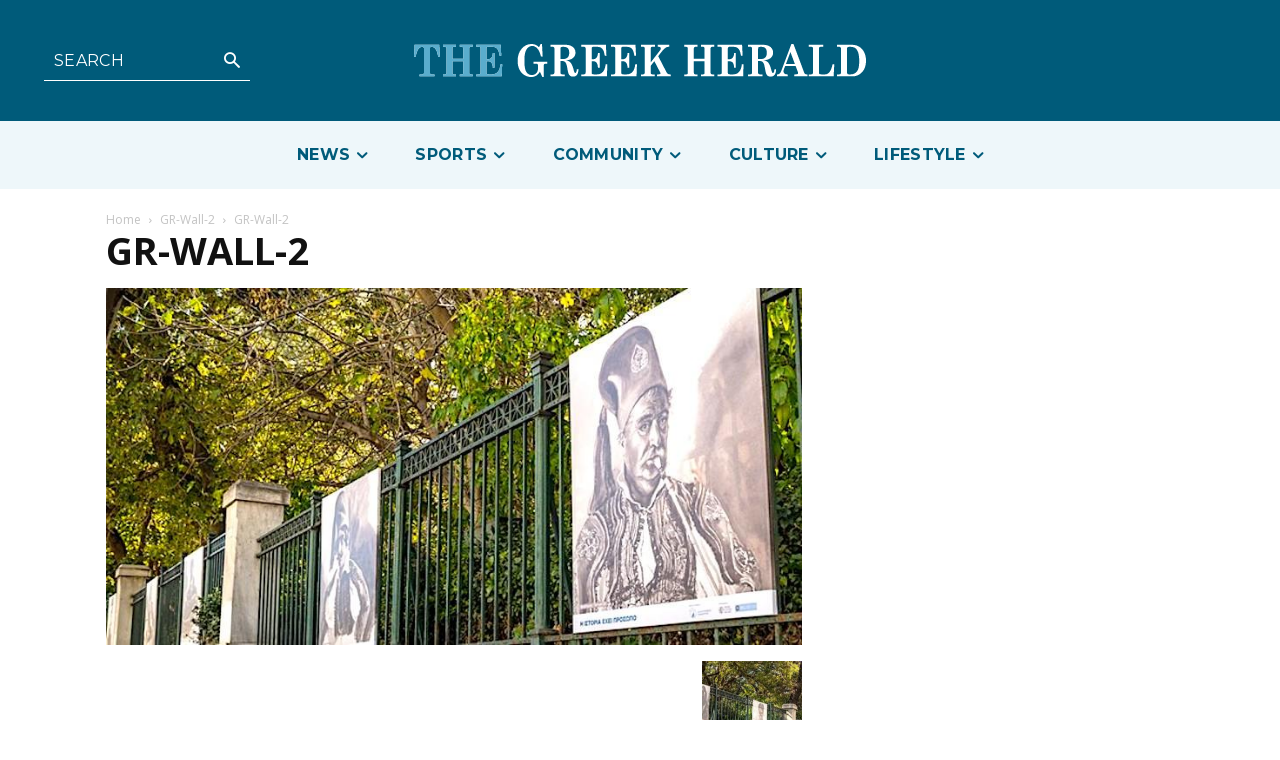

--- FILE ---
content_type: text/html; charset=UTF-8
request_url: https://greekherald.com.au/news/heroes-1821-greek-revolution-decorate-fence-national-garden/attachment/gr-wall-2/
body_size: 77027
content:
<!doctype html >
<html lang="en-AU">
<head>
    <meta charset="UTF-8" />
    <title>GR-Wall-2 &#8211; The Greek Herald</title>
    <meta name="viewport" content="width=device-width, initial-scale=1.0">
    <link rel="pingback" href="https://greekherald.com.au/xmlrpc.php" />
    <meta name='robots' content='index, follow, max-image-preview:large, max-snippet:-1, max-video-preview:-1' />
<link rel="icon" type="image/png" href="https://s3.ap-southeast-2.amazonaws.com/cdn.greekherald.com.au/wp-content/uploads/2022/06/30164642/fav-1-300x300.jpg">
	<!-- This site is optimized with the Yoast SEO Premium plugin v21.1 (Yoast SEO v22.7) - https://yoast.com/wordpress/plugins/seo/ -->
	<link rel="canonical" href="https://greekherald.com.au/news/heroes-1821-greek-revolution-decorate-fence-national-garden/attachment/gr-wall-2/" />
	<meta property="og:locale" content="en_US" />
	<meta property="og:type" content="article" />
	<meta property="og:title" content="GR-Wall-2 &#8211; The Greek Herald" />
	<meta property="og:url" content="https://greekherald.com.au/news/heroes-1821-greek-revolution-decorate-fence-national-garden/attachment/gr-wall-2/" />
	<meta property="og:site_name" content="The Greek Herald" />
	<meta property="article:publisher" content="https://www.facebook.com/thegreekherald/" />
	<meta property="og:image" content="https://greekherald.com.au/news/heroes-1821-greek-revolution-decorate-fence-national-garden/attachment/gr-wall-2" />
	<meta property="og:image:width" content="800" />
	<meta property="og:image:height" content="411" />
	<meta property="og:image:type" content="image/jpeg" />
	<meta name="twitter:card" content="summary_large_image" />
	<meta name="twitter:site" content="@greek_herald" />
	<script type="application/ld+json" class="yoast-schema-graph">{"@context":"https://schema.org","@graph":[{"@type":"NewsArticle","@id":"https://greekherald.com.au/news/heroes-1821-greek-revolution-decorate-fence-national-garden/attachment/gr-wall-2/#article","isPartOf":{"@id":"https://greekherald.com.au/news/heroes-1821-greek-revolution-decorate-fence-national-garden/attachment/gr-wall-2/"},"author":{"name":"Andriana Simos","@id":"https://greekherald.com.au/#/schema/person/6a8be3d352f06da73b7170e030d504df"},"headline":"GR-Wall-2","datePublished":"2021-02-22T19:37:06+00:00","dateModified":"2021-02-22T19:37:06+00:00","mainEntityOfPage":{"@id":"https://greekherald.com.au/news/heroes-1821-greek-revolution-decorate-fence-national-garden/attachment/gr-wall-2/"},"wordCount":1,"publisher":{"@id":"https://greekherald.com.au/#organization"},"image":{"@id":"https://greekherald.com.au/news/heroes-1821-greek-revolution-decorate-fence-national-garden/attachment/gr-wall-2/#primaryimage"},"thumbnailUrl":"/wp-content/uploads/2021/02/GR-Wall-2.jpg","inLanguage":"en-AU"},{"@type":"WebPage","@id":"https://greekherald.com.au/news/heroes-1821-greek-revolution-decorate-fence-national-garden/attachment/gr-wall-2/","url":"https://greekherald.com.au/news/heroes-1821-greek-revolution-decorate-fence-national-garden/attachment/gr-wall-2/","name":"GR-Wall-2 &#8211; The Greek Herald","isPartOf":{"@id":"https://greekherald.com.au/#website"},"primaryImageOfPage":{"@id":"https://greekherald.com.au/news/heroes-1821-greek-revolution-decorate-fence-national-garden/attachment/gr-wall-2/#primaryimage"},"image":{"@id":"https://greekherald.com.au/news/heroes-1821-greek-revolution-decorate-fence-national-garden/attachment/gr-wall-2/#primaryimage"},"thumbnailUrl":"/wp-content/uploads/2021/02/GR-Wall-2.jpg","datePublished":"2021-02-22T19:37:06+00:00","dateModified":"2021-02-22T19:37:06+00:00","breadcrumb":{"@id":"https://greekherald.com.au/news/heroes-1821-greek-revolution-decorate-fence-national-garden/attachment/gr-wall-2/#breadcrumb"},"inLanguage":"en-AU","potentialAction":[{"@type":"ReadAction","target":["https://greekherald.com.au/news/heroes-1821-greek-revolution-decorate-fence-national-garden/attachment/gr-wall-2/"]}]},{"@type":"ImageObject","inLanguage":"en-AU","@id":"https://greekherald.com.au/news/heroes-1821-greek-revolution-decorate-fence-national-garden/attachment/gr-wall-2/#primaryimage","url":"/wp-content/uploads/2021/02/GR-Wall-2.jpg","contentUrl":"/wp-content/uploads/2021/02/GR-Wall-2.jpg","width":800,"height":411},{"@type":"BreadcrumbList","@id":"https://greekherald.com.au/news/heroes-1821-greek-revolution-decorate-fence-national-garden/attachment/gr-wall-2/#breadcrumb","itemListElement":[{"@type":"ListItem","position":1,"name":"Home","item":"https://greekherald.com.au/"},{"@type":"ListItem","position":2,"name":"Heroes of 1821 Greek Revolution decorate fence of National Garden","item":"https://greekherald.com.au/news/heroes-1821-greek-revolution-decorate-fence-national-garden/"},{"@type":"ListItem","position":3,"name":"GR-Wall-2"}]},{"@type":"WebSite","@id":"https://greekherald.com.au/#website","url":"https://greekherald.com.au/","name":"The Greek Herald","description":"","publisher":{"@id":"https://greekherald.com.au/#organization"},"potentialAction":[{"@type":"SearchAction","target":{"@type":"EntryPoint","urlTemplate":"https://greekherald.com.au/?s={search_term_string}"},"query-input":"required name=search_term_string"}],"inLanguage":"en-AU"},{"@type":"Organization","@id":"https://greekherald.com.au/#organization","name":"The Greek Herald","url":"https://greekherald.com.au/","logo":{"@type":"ImageObject","inLanguage":"en-AU","@id":"https://greekherald.com.au/#/schema/logo/image/","url":"https://s3.ap-southeast-2.amazonaws.com/cdn.greekherald.com.au/wp-content/uploads/2019/10/05213846/the-greek-herald-Logo.png","contentUrl":"https://s3.ap-southeast-2.amazonaws.com/cdn.greekherald.com.au/wp-content/uploads/2019/10/05213846/the-greek-herald-Logo.png","width":445,"height":193,"caption":"The Greek Herald"},"image":{"@id":"https://greekherald.com.au/#/schema/logo/image/"},"sameAs":["https://www.facebook.com/thegreekherald/","https://x.com/greek_herald","https://www.instagram.com/thegreekherald/","https://en.wikipedia.org/wiki/The_Greek_Herald"]},{"@type":"Person","@id":"https://greekherald.com.au/#/schema/person/6a8be3d352f06da73b7170e030d504df","name":"Andriana Simos","image":{"@type":"ImageObject","inLanguage":"en-AU","@id":"https://greekherald.com.au/#/schema/person/image/","url":"https://secure.gravatar.com/avatar/a3ce645ef8e939babe235be4272e7eee?s=96&d=mm&r=g","contentUrl":"https://secure.gravatar.com/avatar/a3ce645ef8e939babe235be4272e7eee?s=96&d=mm&r=g","caption":"Andriana Simos"},"url":"https://greekherald.com.au/author/andriana/"}]}</script>
	<!-- / Yoast SEO Premium plugin. -->


<link rel='dns-prefetch' href='//www.googletagmanager.com' />
<link rel='dns-prefetch' href='//fonts.googleapis.com' />
<link rel="alternate" type="application/rss+xml" title="The Greek Herald &raquo; Feed" href="https://greekherald.com.au/feed/" />
<link rel="alternate" type="application/rss+xml" title="The Greek Herald &raquo; Comments Feed" href="https://greekherald.com.au/comments/feed/" />
<script type="text/javascript">
/* <![CDATA[ */
window._wpemojiSettings = {"baseUrl":"https:\/\/s.w.org\/images\/core\/emoji\/15.0.3\/72x72\/","ext":".png","svgUrl":"https:\/\/s.w.org\/images\/core\/emoji\/15.0.3\/svg\/","svgExt":".svg","source":{"concatemoji":"https:\/\/greekherald.com.au\/wp-includes\/js\/wp-emoji-release.min.js?ver=6.5.7"}};
/*! This file is auto-generated */
!function(i,n){var o,s,e;function c(e){try{var t={supportTests:e,timestamp:(new Date).valueOf()};sessionStorage.setItem(o,JSON.stringify(t))}catch(e){}}function p(e,t,n){e.clearRect(0,0,e.canvas.width,e.canvas.height),e.fillText(t,0,0);var t=new Uint32Array(e.getImageData(0,0,e.canvas.width,e.canvas.height).data),r=(e.clearRect(0,0,e.canvas.width,e.canvas.height),e.fillText(n,0,0),new Uint32Array(e.getImageData(0,0,e.canvas.width,e.canvas.height).data));return t.every(function(e,t){return e===r[t]})}function u(e,t,n){switch(t){case"flag":return n(e,"\ud83c\udff3\ufe0f\u200d\u26a7\ufe0f","\ud83c\udff3\ufe0f\u200b\u26a7\ufe0f")?!1:!n(e,"\ud83c\uddfa\ud83c\uddf3","\ud83c\uddfa\u200b\ud83c\uddf3")&&!n(e,"\ud83c\udff4\udb40\udc67\udb40\udc62\udb40\udc65\udb40\udc6e\udb40\udc67\udb40\udc7f","\ud83c\udff4\u200b\udb40\udc67\u200b\udb40\udc62\u200b\udb40\udc65\u200b\udb40\udc6e\u200b\udb40\udc67\u200b\udb40\udc7f");case"emoji":return!n(e,"\ud83d\udc26\u200d\u2b1b","\ud83d\udc26\u200b\u2b1b")}return!1}function f(e,t,n){var r="undefined"!=typeof WorkerGlobalScope&&self instanceof WorkerGlobalScope?new OffscreenCanvas(300,150):i.createElement("canvas"),a=r.getContext("2d",{willReadFrequently:!0}),o=(a.textBaseline="top",a.font="600 32px Arial",{});return e.forEach(function(e){o[e]=t(a,e,n)}),o}function t(e){var t=i.createElement("script");t.src=e,t.defer=!0,i.head.appendChild(t)}"undefined"!=typeof Promise&&(o="wpEmojiSettingsSupports",s=["flag","emoji"],n.supports={everything:!0,everythingExceptFlag:!0},e=new Promise(function(e){i.addEventListener("DOMContentLoaded",e,{once:!0})}),new Promise(function(t){var n=function(){try{var e=JSON.parse(sessionStorage.getItem(o));if("object"==typeof e&&"number"==typeof e.timestamp&&(new Date).valueOf()<e.timestamp+604800&&"object"==typeof e.supportTests)return e.supportTests}catch(e){}return null}();if(!n){if("undefined"!=typeof Worker&&"undefined"!=typeof OffscreenCanvas&&"undefined"!=typeof URL&&URL.createObjectURL&&"undefined"!=typeof Blob)try{var e="postMessage("+f.toString()+"("+[JSON.stringify(s),u.toString(),p.toString()].join(",")+"));",r=new Blob([e],{type:"text/javascript"}),a=new Worker(URL.createObjectURL(r),{name:"wpTestEmojiSupports"});return void(a.onmessage=function(e){c(n=e.data),a.terminate(),t(n)})}catch(e){}c(n=f(s,u,p))}t(n)}).then(function(e){for(var t in e)n.supports[t]=e[t],n.supports.everything=n.supports.everything&&n.supports[t],"flag"!==t&&(n.supports.everythingExceptFlag=n.supports.everythingExceptFlag&&n.supports[t]);n.supports.everythingExceptFlag=n.supports.everythingExceptFlag&&!n.supports.flag,n.DOMReady=!1,n.readyCallback=function(){n.DOMReady=!0}}).then(function(){return e}).then(function(){var e;n.supports.everything||(n.readyCallback(),(e=n.source||{}).concatemoji?t(e.concatemoji):e.wpemoji&&e.twemoji&&(t(e.twemoji),t(e.wpemoji)))}))}((window,document),window._wpemojiSettings);
/* ]]> */
</script>
<style id='wp-emoji-styles-inline-css' type='text/css'>

	img.wp-smiley, img.emoji {
		display: inline !important;
		border: none !important;
		box-shadow: none !important;
		height: 1em !important;
		width: 1em !important;
		margin: 0 0.07em !important;
		vertical-align: -0.1em !important;
		background: none !important;
		padding: 0 !important;
	}
</style>
<link rel='stylesheet' id='cwpbs-block-slider-frontend-style-css' href='/wp-content/plugins/block-slider/dist/blocks-library/block-slider/block-slider-frontend.css?ver=6974080c23a19' type='text/css' media='all' />
<style id='pdfemb-pdf-embedder-viewer-style-inline-css' type='text/css'>
.wp-block-pdfemb-pdf-embedder-viewer{max-width:none}

</style>
<style id='classic-theme-styles-inline-css' type='text/css'>
/*! This file is auto-generated */
.wp-block-button__link{color:#fff;background-color:#32373c;border-radius:9999px;box-shadow:none;text-decoration:none;padding:calc(.667em + 2px) calc(1.333em + 2px);font-size:1.125em}.wp-block-file__button{background:#32373c;color:#fff;text-decoration:none}
</style>
<style id='global-styles-inline-css' type='text/css'>
body{--wp--preset--color--black: #000000;--wp--preset--color--cyan-bluish-gray: #abb8c3;--wp--preset--color--white: #ffffff;--wp--preset--color--pale-pink: #f78da7;--wp--preset--color--vivid-red: #cf2e2e;--wp--preset--color--luminous-vivid-orange: #ff6900;--wp--preset--color--luminous-vivid-amber: #fcb900;--wp--preset--color--light-green-cyan: #7bdcb5;--wp--preset--color--vivid-green-cyan: #00d084;--wp--preset--color--pale-cyan-blue: #8ed1fc;--wp--preset--color--vivid-cyan-blue: #0693e3;--wp--preset--color--vivid-purple: #9b51e0;--wp--preset--gradient--vivid-cyan-blue-to-vivid-purple: linear-gradient(135deg,rgba(6,147,227,1) 0%,rgb(155,81,224) 100%);--wp--preset--gradient--light-green-cyan-to-vivid-green-cyan: linear-gradient(135deg,rgb(122,220,180) 0%,rgb(0,208,130) 100%);--wp--preset--gradient--luminous-vivid-amber-to-luminous-vivid-orange: linear-gradient(135deg,rgba(252,185,0,1) 0%,rgba(255,105,0,1) 100%);--wp--preset--gradient--luminous-vivid-orange-to-vivid-red: linear-gradient(135deg,rgba(255,105,0,1) 0%,rgb(207,46,46) 100%);--wp--preset--gradient--very-light-gray-to-cyan-bluish-gray: linear-gradient(135deg,rgb(238,238,238) 0%,rgb(169,184,195) 100%);--wp--preset--gradient--cool-to-warm-spectrum: linear-gradient(135deg,rgb(74,234,220) 0%,rgb(151,120,209) 20%,rgb(207,42,186) 40%,rgb(238,44,130) 60%,rgb(251,105,98) 80%,rgb(254,248,76) 100%);--wp--preset--gradient--blush-light-purple: linear-gradient(135deg,rgb(255,206,236) 0%,rgb(152,150,240) 100%);--wp--preset--gradient--blush-bordeaux: linear-gradient(135deg,rgb(254,205,165) 0%,rgb(254,45,45) 50%,rgb(107,0,62) 100%);--wp--preset--gradient--luminous-dusk: linear-gradient(135deg,rgb(255,203,112) 0%,rgb(199,81,192) 50%,rgb(65,88,208) 100%);--wp--preset--gradient--pale-ocean: linear-gradient(135deg,rgb(255,245,203) 0%,rgb(182,227,212) 50%,rgb(51,167,181) 100%);--wp--preset--gradient--electric-grass: linear-gradient(135deg,rgb(202,248,128) 0%,rgb(113,206,126) 100%);--wp--preset--gradient--midnight: linear-gradient(135deg,rgb(2,3,129) 0%,rgb(40,116,252) 100%);--wp--preset--font-size--small: 11px;--wp--preset--font-size--medium: 20px;--wp--preset--font-size--large: 32px;--wp--preset--font-size--x-large: 42px;--wp--preset--font-size--regular: 15px;--wp--preset--font-size--larger: 50px;--wp--preset--spacing--20: 0.44rem;--wp--preset--spacing--30: 0.67rem;--wp--preset--spacing--40: 1rem;--wp--preset--spacing--50: 1.5rem;--wp--preset--spacing--60: 2.25rem;--wp--preset--spacing--70: 3.38rem;--wp--preset--spacing--80: 5.06rem;--wp--preset--shadow--natural: 6px 6px 9px rgba(0, 0, 0, 0.2);--wp--preset--shadow--deep: 12px 12px 50px rgba(0, 0, 0, 0.4);--wp--preset--shadow--sharp: 6px 6px 0px rgba(0, 0, 0, 0.2);--wp--preset--shadow--outlined: 6px 6px 0px -3px rgba(255, 255, 255, 1), 6px 6px rgba(0, 0, 0, 1);--wp--preset--shadow--crisp: 6px 6px 0px rgba(0, 0, 0, 1);}:where(.is-layout-flex){gap: 0.5em;}:where(.is-layout-grid){gap: 0.5em;}body .is-layout-flex{display: flex;}body .is-layout-flex{flex-wrap: wrap;align-items: center;}body .is-layout-flex > *{margin: 0;}body .is-layout-grid{display: grid;}body .is-layout-grid > *{margin: 0;}:where(.wp-block-columns.is-layout-flex){gap: 2em;}:where(.wp-block-columns.is-layout-grid){gap: 2em;}:where(.wp-block-post-template.is-layout-flex){gap: 1.25em;}:where(.wp-block-post-template.is-layout-grid){gap: 1.25em;}.has-black-color{color: var(--wp--preset--color--black) !important;}.has-cyan-bluish-gray-color{color: var(--wp--preset--color--cyan-bluish-gray) !important;}.has-white-color{color: var(--wp--preset--color--white) !important;}.has-pale-pink-color{color: var(--wp--preset--color--pale-pink) !important;}.has-vivid-red-color{color: var(--wp--preset--color--vivid-red) !important;}.has-luminous-vivid-orange-color{color: var(--wp--preset--color--luminous-vivid-orange) !important;}.has-luminous-vivid-amber-color{color: var(--wp--preset--color--luminous-vivid-amber) !important;}.has-light-green-cyan-color{color: var(--wp--preset--color--light-green-cyan) !important;}.has-vivid-green-cyan-color{color: var(--wp--preset--color--vivid-green-cyan) !important;}.has-pale-cyan-blue-color{color: var(--wp--preset--color--pale-cyan-blue) !important;}.has-vivid-cyan-blue-color{color: var(--wp--preset--color--vivid-cyan-blue) !important;}.has-vivid-purple-color{color: var(--wp--preset--color--vivid-purple) !important;}.has-black-background-color{background-color: var(--wp--preset--color--black) !important;}.has-cyan-bluish-gray-background-color{background-color: var(--wp--preset--color--cyan-bluish-gray) !important;}.has-white-background-color{background-color: var(--wp--preset--color--white) !important;}.has-pale-pink-background-color{background-color: var(--wp--preset--color--pale-pink) !important;}.has-vivid-red-background-color{background-color: var(--wp--preset--color--vivid-red) !important;}.has-luminous-vivid-orange-background-color{background-color: var(--wp--preset--color--luminous-vivid-orange) !important;}.has-luminous-vivid-amber-background-color{background-color: var(--wp--preset--color--luminous-vivid-amber) !important;}.has-light-green-cyan-background-color{background-color: var(--wp--preset--color--light-green-cyan) !important;}.has-vivid-green-cyan-background-color{background-color: var(--wp--preset--color--vivid-green-cyan) !important;}.has-pale-cyan-blue-background-color{background-color: var(--wp--preset--color--pale-cyan-blue) !important;}.has-vivid-cyan-blue-background-color{background-color: var(--wp--preset--color--vivid-cyan-blue) !important;}.has-vivid-purple-background-color{background-color: var(--wp--preset--color--vivid-purple) !important;}.has-black-border-color{border-color: var(--wp--preset--color--black) !important;}.has-cyan-bluish-gray-border-color{border-color: var(--wp--preset--color--cyan-bluish-gray) !important;}.has-white-border-color{border-color: var(--wp--preset--color--white) !important;}.has-pale-pink-border-color{border-color: var(--wp--preset--color--pale-pink) !important;}.has-vivid-red-border-color{border-color: var(--wp--preset--color--vivid-red) !important;}.has-luminous-vivid-orange-border-color{border-color: var(--wp--preset--color--luminous-vivid-orange) !important;}.has-luminous-vivid-amber-border-color{border-color: var(--wp--preset--color--luminous-vivid-amber) !important;}.has-light-green-cyan-border-color{border-color: var(--wp--preset--color--light-green-cyan) !important;}.has-vivid-green-cyan-border-color{border-color: var(--wp--preset--color--vivid-green-cyan) !important;}.has-pale-cyan-blue-border-color{border-color: var(--wp--preset--color--pale-cyan-blue) !important;}.has-vivid-cyan-blue-border-color{border-color: var(--wp--preset--color--vivid-cyan-blue) !important;}.has-vivid-purple-border-color{border-color: var(--wp--preset--color--vivid-purple) !important;}.has-vivid-cyan-blue-to-vivid-purple-gradient-background{background: var(--wp--preset--gradient--vivid-cyan-blue-to-vivid-purple) !important;}.has-light-green-cyan-to-vivid-green-cyan-gradient-background{background: var(--wp--preset--gradient--light-green-cyan-to-vivid-green-cyan) !important;}.has-luminous-vivid-amber-to-luminous-vivid-orange-gradient-background{background: var(--wp--preset--gradient--luminous-vivid-amber-to-luminous-vivid-orange) !important;}.has-luminous-vivid-orange-to-vivid-red-gradient-background{background: var(--wp--preset--gradient--luminous-vivid-orange-to-vivid-red) !important;}.has-very-light-gray-to-cyan-bluish-gray-gradient-background{background: var(--wp--preset--gradient--very-light-gray-to-cyan-bluish-gray) !important;}.has-cool-to-warm-spectrum-gradient-background{background: var(--wp--preset--gradient--cool-to-warm-spectrum) !important;}.has-blush-light-purple-gradient-background{background: var(--wp--preset--gradient--blush-light-purple) !important;}.has-blush-bordeaux-gradient-background{background: var(--wp--preset--gradient--blush-bordeaux) !important;}.has-luminous-dusk-gradient-background{background: var(--wp--preset--gradient--luminous-dusk) !important;}.has-pale-ocean-gradient-background{background: var(--wp--preset--gradient--pale-ocean) !important;}.has-electric-grass-gradient-background{background: var(--wp--preset--gradient--electric-grass) !important;}.has-midnight-gradient-background{background: var(--wp--preset--gradient--midnight) !important;}.has-small-font-size{font-size: var(--wp--preset--font-size--small) !important;}.has-medium-font-size{font-size: var(--wp--preset--font-size--medium) !important;}.has-large-font-size{font-size: var(--wp--preset--font-size--large) !important;}.has-x-large-font-size{font-size: var(--wp--preset--font-size--x-large) !important;}
.wp-block-navigation a:where(:not(.wp-element-button)){color: inherit;}
:where(.wp-block-post-template.is-layout-flex){gap: 1.25em;}:where(.wp-block-post-template.is-layout-grid){gap: 1.25em;}
:where(.wp-block-columns.is-layout-flex){gap: 2em;}:where(.wp-block-columns.is-layout-grid){gap: 2em;}
.wp-block-pullquote{font-size: 1.5em;line-height: 1.6;}
</style>
<link rel='stylesheet' id='blockslider-preview-style-css' href='/wp-content/plugins/block-slider/css/slider-preview.css?ver=latest_new' type='text/css' media='all' />
<link rel='stylesheet' id='dashicons-css' href='https://greekherald.com.au/wp-includes/css/dashicons.min.css?ver=6.5.7' type='text/css' media='all' />
<link rel='stylesheet' id='post-views-counter-frontend-css' href='/wp-content/plugins/post-views-counter/css/frontend.min.css?ver=1.4.6' type='text/css' media='all' />
<link rel='stylesheet' id='wcs-timetable-css' href='/wp-content/plugins/weekly-class/assets/front/css/timetable.css?ver=2.5.20' type='text/css' media='all' />
<style id='wcs-timetable-inline-css' type='text/css'>
.wcs-single__action .wcs-btn--action{color:rgba( 255,255,255,1);background-color:#BD322C}
</style>
<link rel='stylesheet' id='Newspaper-style-css' href='/wp-content/themes/Newspaper/style.css?ver=6.5.7' type='text/css' media='all' />
<link rel='stylesheet' id='td-tgh-plugin-newsletter-css' href='/wp-content/plugins/td-tgh-newsletter/style.css?ver=12.6.5' type='text/css' media='all' />
<link rel='stylesheet' id='td-plugin-multi-purpose-css' href='/wp-content/plugins/td-composer/td-multi-purpose/style.css?ver=6217cd4d7820e3bfbc83cc495211f01b' type='text/css' media='all' />
<link rel='stylesheet' id='td-category-flex-block-plugin-css' href='/wp-content/plugins/td-category-flex-block-plugin/css/style.css?ver=6.5.7' type='text/css' media='all' />
<link rel='stylesheet' id='td-category-plugin-css' href='/wp-content/plugins/td-category-plugin/css/style.css?ver=6.5.7' type='text/css' media='all' />
<link rel='stylesheet' id='td-plugin-framework-css' href='/wp-content/plugins/td-flex-block-plugin/css/style.css?ver=6.5.7' type='text/css' media='all' />
<link rel='stylesheet' id='google-fonts-style-css' href='https://fonts.googleapis.com/css?family=Abril+Fatface%3A400%2C100%2C200%2C300%2C500%2C600%2C700%2C800%2C900%7CAclonica%3A400%2C100%2C200%2C300%2C500%2C600%2C700%2C800%2C900%7CAlex+Brush%3A400%2C100%2C200%2C300%2C500%2C600%2C700%2C800%2C900%7CAlfa+Slab+One%3A400%2C100%2C200%2C300%2C500%2C600%2C700%2C800%2C900%7CAlice%3A400%2C100%2C200%2C300%2C500%2C600%2C700%2C800%2C900%7CAlike%3A400%2C100%2C200%2C300%2C500%2C600%2C700%2C800%2C900%7CAlike+Angular%3A400%2C100%2C200%2C300%2C500%2C600%2C700%2C800%2C900%7COpen+Sans%3A400%2C600%2C700%2C100%2C200%2C300%2C500%2C800%2C900%7CRoboto%3A400%2C500%2C700%2C100%2C200%2C300%2C600%2C800%2C900%7CMontserrat%3A400%2C700%2C600%7CMerriweather%3A700%2C300%2C400%7CFira+Sans%3A300%2C600%2C400%7CPT+Serif%3A700%2C400%7CPT+Serif%3A700%2C400%7CWork+Sans%3A500%2C400&#038;display=swap&#038;ver=12.6.5' type='text/css' media='all' />
<link rel='stylesheet' id='td-multipurpose-css' href='/wp-content/plugins/td-composer/assets/fonts/td-multipurpose/td-multipurpose.css?ver=6217cd4d7820e3bfbc83cc495211f01b' type='text/css' media='all' />
<link rel='stylesheet' id='td-theme-css' href='/wp-content/themes/Newspaper-child/style.css?ver=12.1.1' type='text/css' media='all' />
<style id='td-theme-inline-css' type='text/css'>@media (max-width:767px){.td-header-desktop-wrap{display:none}}@media (min-width:767px){.td-header-mobile-wrap{display:none}}</style>
<link rel='stylesheet' id='td-legacy-framework-front-style-css' href='/wp-content/plugins/td-composer/legacy/Newspaper/assets/css/td_legacy_main.css?ver=6217cd4d7820e3bfbc83cc495211f01b' type='text/css' media='all' />
<link rel='stylesheet' id='tdb_style_cloud_templates_front-css' href='/wp-content/plugins/td-cloud-library/assets/css/tdb_main.css?ver=be262a20ca49ba5e513ad6176c77b975' type='text/css' media='all' />
<script type="text/javascript" src="https://greekherald.com.au/wp-includes/js/jquery/jquery.min.js?ver=3.7.1" id="jquery-core-js"></script>
<script type="text/javascript" src="https://greekherald.com.au/wp-includes/js/jquery/jquery-migrate.min.js?ver=3.4.1" id="jquery-migrate-js"></script>
<script type="text/javascript" id="file_uploads_nfpluginsettings-js-extra">
/* <![CDATA[ */
var params = {"clearLogRestUrl":"https:\/\/greekherald.com.au\/wp-json\/nf-file-uploads\/debug-log\/delete-all","clearLogButtonId":"file_uploads_clear_debug_logger","downloadLogRestUrl":"https:\/\/greekherald.com.au\/wp-json\/nf-file-uploads\/debug-log\/get-all","downloadLogButtonId":"file_uploads_download_debug_logger"};
/* ]]> */
</script>
<script type="text/javascript" src="/wp-content/plugins/ninja-forms-uploads/assets/js/nfpluginsettings.js?ver=3.3.21" id="file_uploads_nfpluginsettings-js"></script>

<!-- Google tag (gtag.js) snippet added by Site Kit -->

<!-- Google Analytics snippet added by Site Kit -->
<script type="text/javascript" src="https://www.googletagmanager.com/gtag/js?id=GT-NGBDT7M" id="google_gtagjs-js" async></script>
<script type="text/javascript" id="google_gtagjs-js-after">
/* <![CDATA[ */
window.dataLayer = window.dataLayer || [];function gtag(){dataLayer.push(arguments);}
gtag("set","linker",{"domains":["greekherald.com.au"]});
gtag("js", new Date());
gtag("set", "developer_id.dZTNiMT", true);
gtag("config", "GT-NGBDT7M");
/* ]]> */
</script>

<!-- End Google tag (gtag.js) snippet added by Site Kit -->
<link rel="https://api.w.org/" href="https://greekherald.com.au/wp-json/" /><link rel="alternate" type="application/json" href="https://greekherald.com.au/wp-json/wp/v2/media/28978" /><link rel="EditURI" type="application/rsd+xml" title="RSD" href="https://greekherald.com.au/xmlrpc.php?rsd" />
<meta name="generator" content="WordPress 6.5.7" />
<link rel='shortlink' href='https://greekherald.com.au/?p=28978' />
<link rel="alternate" type="application/json+oembed" href="https://greekherald.com.au/wp-json/oembed/1.0/embed?url=https%3A%2F%2Fgreekherald.com.au%2Fnews%2Fheroes-1821-greek-revolution-decorate-fence-national-garden%2Fattachment%2Fgr-wall-2%2F" />
<link rel="alternate" type="text/xml+oembed" href="https://greekherald.com.au/wp-json/oembed/1.0/embed?url=https%3A%2F%2Fgreekherald.com.au%2Fnews%2Fheroes-1821-greek-revolution-decorate-fence-national-garden%2Fattachment%2Fgr-wall-2%2F&#038;format=xml" />
<meta name="generator" content="Site Kit by Google 1.126.0" /><meta name="generator" content="performance-lab 3.0.0; plugins: webp-uploads">
<meta name="generator" content="webp-uploads 1.1.0">
<style type="text/css" media="all" id="wcs_styles"></style>    <script>
        window.tdb_global_vars = {"wpRestUrl":"https:\/\/greekherald.com.au\/wp-json\/","permalinkStructure":"\/%category%\/%postname%\/"};
        window.tdb_p_autoload_vars = {"isAjax":false,"isAdminBarShowing":false,"autoloadScrollPercent":50};
    </script>
    
    <style id="tdb-global-colors">:root{--accent-color:#fff;--tgh-primary:#005B7A;--tgh-tertiary:#EEF7FA;--tgh-text:#1B1E26;--tgh-accent-1:#D1D1D1;--lc-primary:#48b0f2;--lc-lprimary:#94d5ff;--lc-dprimary:#007ac8;--lc-white:#FFFFFF;--tgh-accent-2:#F5F5F5;--today-news-white:#FFFFFF;--today-news-white-transparent:rgba(255,255,255,0.75);--today-news-white-transparent2:rgba(255,255,255,0.1);--wm-white:#FFFFFF}</style>
	
    <style id="tdb-global-fonts">
        :root {--today_news_default: Montserrat;--tgh-pt-serif: PT Serif;--tgh-montserrat: Montserrat;}
    </style>
    
<!-- JS generated by theme -->

<script>
    
    

	    var tdBlocksArray = []; //here we store all the items for the current page

	    // td_block class - each ajax block uses a object of this class for requests
	    function tdBlock() {
		    this.id = '';
		    this.block_type = 1; //block type id (1-234 etc)
		    this.atts = '';
		    this.td_column_number = '';
		    this.td_current_page = 1; //
		    this.post_count = 0; //from wp
		    this.found_posts = 0; //from wp
		    this.max_num_pages = 0; //from wp
		    this.td_filter_value = ''; //current live filter value
		    this.is_ajax_running = false;
		    this.td_user_action = ''; // load more or infinite loader (used by the animation)
		    this.header_color = '';
		    this.ajax_pagination_infinite_stop = ''; //show load more at page x
	    }

        // td_js_generator - mini detector
        ( function () {
            var htmlTag = document.getElementsByTagName("html")[0];

	        if ( navigator.userAgent.indexOf("MSIE 10.0") > -1 ) {
                htmlTag.className += ' ie10';
            }

            if ( !!navigator.userAgent.match(/Trident.*rv\:11\./) ) {
                htmlTag.className += ' ie11';
            }

	        if ( navigator.userAgent.indexOf("Edge") > -1 ) {
                htmlTag.className += ' ieEdge';
            }

            if ( /(iPad|iPhone|iPod)/g.test(navigator.userAgent) ) {
                htmlTag.className += ' td-md-is-ios';
            }

            var user_agent = navigator.userAgent.toLowerCase();
            if ( user_agent.indexOf("android") > -1 ) {
                htmlTag.className += ' td-md-is-android';
            }

            if ( -1 !== navigator.userAgent.indexOf('Mac OS X')  ) {
                htmlTag.className += ' td-md-is-os-x';
            }

            if ( /chrom(e|ium)/.test(navigator.userAgent.toLowerCase()) ) {
               htmlTag.className += ' td-md-is-chrome';
            }

            if ( -1 !== navigator.userAgent.indexOf('Firefox') ) {
                htmlTag.className += ' td-md-is-firefox';
            }

            if ( -1 !== navigator.userAgent.indexOf('Safari') && -1 === navigator.userAgent.indexOf('Chrome') ) {
                htmlTag.className += ' td-md-is-safari';
            }

            if( -1 !== navigator.userAgent.indexOf('IEMobile') ){
                htmlTag.className += ' td-md-is-iemobile';
            }

        })();

        var tdLocalCache = {};

        ( function () {
            "use strict";

            tdLocalCache = {
                data: {},
                remove: function (resource_id) {
                    delete tdLocalCache.data[resource_id];
                },
                exist: function (resource_id) {
                    return tdLocalCache.data.hasOwnProperty(resource_id) && tdLocalCache.data[resource_id] !== null;
                },
                get: function (resource_id) {
                    return tdLocalCache.data[resource_id];
                },
                set: function (resource_id, cachedData) {
                    tdLocalCache.remove(resource_id);
                    tdLocalCache.data[resource_id] = cachedData;
                }
            };
        })();

    
    
var td_viewport_interval_list=[{"limitBottom":767,"sidebarWidth":228},{"limitBottom":1018,"sidebarWidth":300},{"limitBottom":1140,"sidebarWidth":324}];
var td_animation_stack_effect="type0";
var tds_animation_stack=true;
var td_animation_stack_specific_selectors=".entry-thumb, img, .td-lazy-img";
var td_animation_stack_general_selectors=".td-animation-stack img, .td-animation-stack .entry-thumb, .post img, .td-animation-stack .td-lazy-img";
var tdc_is_installed="yes";
var td_ajax_url="https:\/\/greekherald.com.au\/wp-admin\/admin-ajax.php?td_theme_name=Newspaper&v=12.6.5";
var td_get_template_directory_uri="\/wp-content\/plugins\/td-composer\/legacy\/common";
var tds_snap_menu="snap";
var tds_logo_on_sticky="show_header_logo";
var tds_header_style="";
var td_please_wait="Please wait...";
var td_email_user_pass_incorrect="User or password incorrect!";
var td_email_user_incorrect="Email or username incorrect!";
var td_email_incorrect="Email incorrect!";
var td_user_incorrect="Username incorrect!";
var td_email_user_empty="Email or username empty!";
var td_pass_empty="Pass empty!";
var td_pass_pattern_incorrect="Invalid Pass Pattern!";
var td_retype_pass_incorrect="Retyped Pass incorrect!";
var tds_more_articles_on_post_enable="";
var tds_more_articles_on_post_time_to_wait="";
var tds_more_articles_on_post_pages_distance_from_top=0;
var tds_captcha="";
var tds_theme_color_site_wide="#1e73be";
var tds_smart_sidebar="";
var tdThemeName="Newspaper";
var tdThemeNameWl="Newspaper";
var td_magnific_popup_translation_tPrev="Previous (Left arrow key)";
var td_magnific_popup_translation_tNext="Next (Right arrow key)";
var td_magnific_popup_translation_tCounter="%curr% of %total%";
var td_magnific_popup_translation_ajax_tError="The content from %url% could not be loaded.";
var td_magnific_popup_translation_image_tError="The image #%curr% could not be loaded.";
var tdBlockNonce="35d49dd153";
var tdMobileMenu="enabled";
var tdMobileSearch="enabled";
var tdDateNamesI18n={"month_names":["January","February","March","April","May","June","July","August","September","October","November","December"],"month_names_short":["Jan","Feb","Mar","Apr","May","Jun","Jul","Aug","Sep","Oct","Nov","Dec"],"day_names":["Sunday","Monday","Tuesday","Wednesday","Thursday","Friday","Saturday"],"day_names_short":["Sun","Mon","Tue","Wed","Thu","Fri","Sat"]};
var tdb_modal_confirm="Save";
var tdb_modal_cancel="Cancel";
var tdb_modal_confirm_alt="Yes";
var tdb_modal_cancel_alt="No";
var td_ad_background_click_link="";
var td_ad_background_click_target="";
</script>


<!-- Header style compiled by theme -->

<style>@font-face{font-family:"Garamond";src:local("Garamond"),url("https://greekherald.com.au/wp-content/uploads/2019/10/garmndmi-webfont.woff") format("woff");font-display:swap}ul.sf-menu>.menu-item>a{font-family:"Helvetica Neue",Helvetica,Arial,sans-serif}.sf-menu ul .menu-item a{font-family:"Helvetica Neue",Helvetica,Arial,sans-serif}.td-mobile-content .td-mobile-main-menu>li>a{font-family:Montserrat;font-size:16px;font-weight:bold;text-transform:uppercase}.td-mobile-content .sub-menu a{font-family:Montserrat;font-size:16px;font-weight:normal;text-transform:uppercase}.td-header-wrap .td-logo-text-container .td-logo-text{font-family:"Helvetica Neue",Helvetica,Arial,sans-serif}.td-header-wrap .td-logo-text-container .td-tagline-text{font-family:"Helvetica Neue",Helvetica,Arial,sans-serif}#td-mobile-nav,#td-mobile-nav .wpb_button,.td-search-wrap-mob{font-family:Montserrat}.td-page-title,.td-category-title-holder .td-page-title{font-family:"Open Sans";font-size:38px;font-weight:bold;text-transform:uppercase}.td-page-content h1,.wpb_text_column h1{font-family:"Open Sans";font-size:38px;font-weight:bold;text-transform:uppercase}.td-scroll-up{position:fixed;bottom:4px;right:5px;cursor:pointer;z-index:9999}.ie9 .td-scroll-up{bottom:-70px}.ie9 .td-scroll-up-visible{bottom:5px}@media (max-width:767px){.td-scroll-up.td-hide-scroll-up-on-mob{display:none!important}}.td-scroll-up{display:none;width:40px;height:40px;background-color:var(--td_theme_color,#4db2ec);transform:translate3d(0,70px,0);transition:transform 0.4s cubic-bezier(.55,0,.1,1) 0s}.td-js-loaded .td-scroll-up{display:block!important}.td-scroll-up .td-icon-menu-up{position:relative;color:#fff;font-size:20px;display:block;text-align:center;width:40px;top:7px}.td-scroll-up-visible{transform:translate3d(0,0,0)}.td-md-is-android .td-scroll-up .td-icon-menu-up{padding-top:1px}:root{--td_theme_color:#1e73be;--td_slider_text:rgba(30,115,190,0.7);--td_text_header_color:#333333;--td_mobile_menu_color:#ffffff;--td_mobile_icons_color:#000000;--td_mobile_gradient_one_mob:#005b7a;--td_mobile_gradient_two_mob:#005b7a;--td_mobile_text_active_color:#94d5ff;--td_mobile_button_background_mob:#5de6e7;--td_mobile_button_color_mob:#ffffff;--td_login_text_color:#000000;--td_login_button_background:#ea6a56;--td_login_button_color:#ffffff;--td_login_hover_background:#111111;--td_login_hover_color:#ffffff;--td_login_gradient_one:#ffffff;--td_login_gradient_two:#ffffff}</style>




<script type="application/ld+json">
    {
        "@context": "https://schema.org",
        "@type": "BreadcrumbList",
        "itemListElement": [
            {
                "@type": "ListItem",
                "position": 1,
                "item": {
                    "@type": "WebSite",
                    "@id": "https://greekherald.com.au/",
                    "name": "Home"
                }
            },
            {
                "@type": "ListItem",
                "position": 2,
                    "item": {
                    "@type": "WebPage",
                    "@id": "https://greekherald.com.au/news/heroes-1821-greek-revolution-decorate-fence-national-garden/",
                    "name": "Heroes of 1821 Greek Revolution decorate fence of National Garden"
                }
            }
            ,{
                "@type": "ListItem",
                "position": 3,
                    "item": {
                    "@type": "WebPage",
                    "@id": "",
                    "name": "GR-Wall-2"                                
                }
            }    
        ]
    }
</script>
<link rel="icon" href="/wp-content/uploads/2024/06/tgh-icon-ad-test-150x150.png" sizes="32x32" />
<link rel="icon" href="/wp-content/uploads/2024/06/tgh-icon-ad-test-300x300.png" sizes="192x192" />
<link rel="apple-touch-icon" href="/wp-content/uploads/2024/06/tgh-icon-ad-test-300x300.png" />
<meta name="msapplication-TileImage" content="/wp-content/uploads/2024/06/tgh-icon-ad-test-300x300.png" />

<!-- Button style compiled by theme -->

<style>.tdm-btn-style1{background-color:#1e73be}.tdm-btn-style2:before{border-color:#1e73be}.tdm-btn-style2{color:#1e73be}.tdm-btn-style3{-webkit-box-shadow:0 2px 16px #1e73be;-moz-box-shadow:0 2px 16px #1e73be;box-shadow:0 2px 16px #1e73be}.tdm-btn-style3:hover{-webkit-box-shadow:0 4px 26px #1e73be;-moz-box-shadow:0 4px 26px #1e73be;box-shadow:0 4px 26px #1e73be}</style>

<!--- Start: GPT header script --->
<!--- Extract WP post attributes and set JS vars --->
  
<script async src="https://securepubads.g.doubleclick.net/tag/js/gpt.js" crossorigin="anonymous"></script> 
<script>
  window.googletag = window.googletag || {cmd: []};

    var kvCatAll = [''];
    var kvPriCat = [''];
    var kvSubCat = [''];
    var kvPostType = 'attachment';
    var kvPostTags = [''];
    var kvPostSlug = 'gr-wall-2';
    const postTitle = kvPostSlug.substring(0, 39);
    
    // Extract article title from last section of url
    const url = new URL(window.location.href);
    const pathArr = url.pathname.split('/');
    const page1st = pathArr[1];
    const page2nd = pathArr[2];
    const pageLast = pathArr[pathArr.length - 1];

   // Assign ad units and pagetypes
   const pageTypeMap = { 
    "homepage": { "gamAdUnitPath": "/23120067600/GreekHerald/home", "gamPageType": "homepage", "kvCat": "homepage" },
    "post": { "gamAdUnitPath": "/23120067600/GreekHerald/article", "gamPageType": "article" },
    "category": { "gamAdUnitPath": "/23120067600/GreekHerald/category", "gamPageType": "category" },
    "tag": { "gamAdUnitPath": "/23120067600/GreekHerald/tag", "gamPageType": "tag" },
    "page": { "gamAdUnitPath": "/23120067600/GreekHerald/page", "gamPageType": "page" },
    "default": { "gamAdUnitPath": "/23120067600/GreekHerald/misc", "gamPageType": "misc" }
  };
   const gamValues = pageTypeMap[kvPostType] || pageTypeMap["default"];
   var gamAdUnitPath = gamValues.gamAdUnitPath;
   var gamPageType = gamValues.gamPageType;
   var kvCat = '';
   if (kvPostType === "homepage") {
     kvCat = pageTypeMap.homepage.kvCat;
   } else if (kvPostType === "page") {
     kvCat = page1st;
     kvCatAll = page1st;
   } else {
     kvCat = kvCatAll || '';
   }

    // Ad Tester (add "?adtest=testvalue" to url, inserts KV for targeting)
    function getQueryVariable(variable) {
      const searchParams = new URLSearchParams(window.location.search);
      return searchParams.get(variable) ?? 'false';
    }
    const kvAdTest = getQueryVariable('adtest');    

    // Prepare targeting and size mapping
    var gamData = {
      "adUnit": gamAdUnitPath,
      "adUnitInt": "/23120067600/GreekHerald/interstitial",
      "kv": { "pagetype": gamPageType, "cat": kvCat, "subcat": kvSubCat, "allcat": kvCatAll, "tags": kvPostTags, "title": postTitle, "adtest": kvAdTest, "env": "prod" },
      "sizeMap": {
        "header":[[[1024,0],[[970,90],[728,90]]],[[768,0],[728,90]],[[0,0],[]]],
        "anchormob":[[[767,0],[]],[[0,0],[[320,50],[320,100]]]],
        "anchor":[[[990,0],[[728,90],[970,90]]],[[768,0],[728,90]],[[0,0],[[320,50],[320,100]]]],
        "mrec":[[[1024,0],[[300,600],[300,250]]],[[767,0],[[300,250],["fluid"]]],[[0,0],[]]],
        "midpage":[[[1024,0],[[970,90],[728,90],[970,250]]],[[768,0],[[728,90]]],[[0,0],[]]],
        "midpagemob":[[[768,0],[]],[[0,0],[[300,250],["fluid"]]]],
        "sidebar":[[[880,0],[[300,600],[300,250]]],[[0,0],[]]],
        "midarticle":[[[1024,0],[[300,250],[640,360],["fluid"]]],[[0,0],[[300,250],[320,180],["fluid"]]]],
        "footer":[[[1024,0],[[728,90]]],[[0,0],[[300,250],["fluid"]]]],
        "interstitial":[]
        }
      }
      
    // Set page-level key-values and GPT settings
    googletag.cmd.push(function() {
     if (gamData.kv) {
       Object.keys(gamData.kv).forEach(function(key) {
         googletag.pubads().setTargeting(key, gamData.kv[key]);
       });
     }
     googletag.pubads().setCentering(true);
     googletag.pubads().collapseEmptyDivs();
     googletag.pubads().set("page_url", "https://greekherald.com.au");
     googletag.pubads().enableLazyLoad({ fetchMarginPercent: 200, renderMarginPercent: 25, mobileScaling: 2.0 });

    // In-view refresh settings
	  var adRefreshKey = 'refresh';
	  var adRefreshFlag = 'true';
	  var adRefreshTime = 60
	  googletag.pubads().addEventListener('impressionViewable', function(event) {
       var slot = event.slot;
        if (slot.getTargeting(adRefreshKey).indexOf(adRefreshFlag) > -1) {
         setTimeout(function() {
          googletag.pubads().refresh([slot]);
         }, adRefreshTime * 1000);
        }
       });
    // Register event handlers to observe lazy loading behavior.
    googletag.pubads().addEventListener('slotRequested', function(event) {
      console.log(event.slot.getSlotElementId(), 'fetched');
    });
    googletag.pubads().addEventListener('slotOnload', function(event) {
      console.log(event.slot.getSlotElementId(), 'rendered');
    });
    googletag.enableServices();

    // Refresh ads on screen size changes
    if (window.addEventListener) {
      window.addEventListener('resize', browserResize);
    } else if (window.attachEvent) {
      window.attachEvent('onresize', browserResize);
    }
     let InitialResize = window.innerWidth;
     function browserResize() {
      const afterResize = window.innerWidth;
      if (
       (InitialResize < 1400 && afterResize >= 1400) || (InitialResize >= 1400 && afterResize < 1400) ||
       (InitialResize < 1200 && afterResize >= 1200) || (InitialResize >= 1200 && afterResize < 1200) ||
       (InitialResize < 990 && afterResize >= 990) || (InitialResize >= 990 && afterResize < 990) ||
       (InitialResize < 768 && afterResize >= 768) || (InitialResize >= 768 && afterResize < 768) ||
       (InitialResize < 600 && afterResize >= 600) || (InitialResize >= 640 && afterResize < 600)
      ) {
        InitialResize = afterResize;
         googletag.cmd.push(function() {
         googletag.pubads().refresh();
        });
        }
      }
   });
   
    // Output to console for testing
    console.log("WP categories: " + kvCatAll);
    console.log("WP parent categories: " + kvCat);
    console.log("WP child categories: " + kvSubCat);
    console.log("WP post type: " + kvPostType);
    console.log("WP post tags: " + kvPostTags);
    console.log("WP post slug: " + kvPostSlug);
    console.log("Page title: " + pageLast);
    console.log("Post title: " + postTitle);
    console.log("Page 1st level: " + page1st);
    console.log("Page 2nd level: " + page2nd);
    console.log("GAM ad unit: " + gamData.adUnit);
    console.log("GAM page type: " + gamPageType);
    console.log("Adtest KV: " + kvAdTest);
</script>
<!--- End: GPT header script --->	<style id="tdw-css-placeholder">.nf-field-container{margin-bottom:10px!important}.nf-form-content label{font-size:15px!important;line-height:17px!important}.nf-form-content input.ninja-forms-field{height:auto!important}.nf-form-content .ninja-forms-field{padding:6px!important}</style></head>

<body class="attachment attachment-template-default single single-attachment postid-28978 attachmentid-28978 attachment-jpeg gr-wall-2 global-block-template-9 td-journal tdb_template_129226 white-menu  tdc-header-template  tdc-footer-template td-animation-stack-type0 td-full-layout" itemscope="itemscope" itemtype="https://schema.org/WebPage">

    <div class="td-scroll-up td-hide-scroll-up-on-mob" data-style="style1"><i class="td-icon-menu-up"></i></div>
    <div class="td-menu-background" style="visibility:hidden"></div>
<div id="td-mobile-nav" style="visibility:hidden">
    <div class="td-mobile-container">
        <!-- mobile menu top section -->
        <div class="td-menu-socials-wrap">
            <!-- socials -->
            <div class="td-menu-socials">
                
        <span class="td-social-icon-wrap">
            <a target="_blank" href="https://www.facebook.com/thegreekherald/" title="Facebook">
                <i class="td-icon-font td-icon-facebook"></i>
                <span style="display: none">Facebook</span>
            </a>
        </span>
        <span class="td-social-icon-wrap">
            <a target="_blank" href="https://www.instagram.com/thegreekherald_/" title="Instagram">
                <i class="td-icon-font td-icon-instagram"></i>
                <span style="display: none">Instagram</span>
            </a>
        </span>
        <span class="td-social-icon-wrap">
            <a target="_blank" href="https://linkedin.com/the-greek-herald" title="Linkedin">
                <i class="td-icon-font td-icon-linkedin"></i>
                <span style="display: none">Linkedin</span>
            </a>
        </span>
        <span class="td-social-icon-wrap">
            <a target="_blank" href="https://twitter.com/greek_herald" title="Twitter">
                <i class="td-icon-font td-icon-twitter"></i>
                <span style="display: none">Twitter</span>
            </a>
        </span>            </div>
            <!-- close button -->
            <div class="td-mobile-close">
                <span><i class="td-icon-close-mobile"></i></span>
            </div>
        </div>

        <!-- login section -->
        
        <!-- menu section -->
        <div class="td-mobile-content">
            <div class="menu-main-menu-container"><ul id="menu-main-menu-2" class="td-mobile-main-menu"><li class="menu-item menu-item-type-taxonomy menu-item-object-category menu-item-has-children menu-item-first menu-item-742"><a href="https://greekherald.com.au/category/news/">News<i class="td-icon-menu-right td-element-after"></i></a>
<ul class="sub-menu">
	<li class="menu-item menu-item-type-taxonomy menu-item-object-category menu-item-1660"><a href="https://greekherald.com.au/category/news/australia/">Australia</a></li>
	<li class="menu-item menu-item-type-taxonomy menu-item-object-category menu-item-1661"><a href="https://greekherald.com.au/category/news/greece/">Greece</a></li>
	<li class="menu-item menu-item-type-taxonomy menu-item-object-category menu-item-1662"><a href="https://greekherald.com.au/category/news/world/">World</a></li>
</ul>
</li>
<li class="menu-item menu-item-type-taxonomy menu-item-object-category menu-item-has-children menu-item-772"><a href="https://greekherald.com.au/category/sports/">Sports<i class="td-icon-menu-right td-element-after"></i></a>
<ul class="sub-menu">
	<li class="menu-item menu-item-type-taxonomy menu-item-object-category menu-item-1608"><a href="https://greekherald.com.au/category/sports/australia-sports/">Australia</a></li>
	<li class="menu-item menu-item-type-taxonomy menu-item-object-category menu-item-1609"><a href="https://greekherald.com.au/category/sports/greece-sports/">Greece</a></li>
	<li class="menu-item menu-item-type-taxonomy menu-item-object-category menu-item-1610"><a href="https://greekherald.com.au/category/sports/world-sports/">World</a></li>
</ul>
</li>
<li class="menu-item menu-item-type-taxonomy menu-item-object-category menu-item-has-children menu-item-775"><a href="https://greekherald.com.au/category/community/">Community<i class="td-icon-menu-right td-element-after"></i></a>
<ul class="sub-menu">
	<li class="menu-item menu-item-type-taxonomy menu-item-object-category menu-item-has-children menu-item-1620"><a href="https://greekherald.com.au/category/community/1-people-community/">People<i class="td-icon-menu-right td-element-after"></i></a>
	<ul class="sub-menu">
		<li class="menu-item menu-item-type-taxonomy menu-item-object-category menu-item-1809"><a href="https://greekherald.com.au/category/featured/">Featured</a></li>
		<li class="menu-item menu-item-type-taxonomy menu-item-object-category menu-item-1622"><a href="https://greekherald.com.au/category/community/1-people-community/interviews/">Interviews</a></li>
	</ul>
</li>
	<li class="menu-item menu-item-type-taxonomy menu-item-object-category menu-item-1810"><a href="https://greekherald.com.au/category/community/events/">Events</a></li>
	<li class="menu-item menu-item-type-taxonomy menu-item-object-category menu-item-64265"><a href="https://greekherald.com.au/category/community/initiatives/">Initiatives</a></li>
	<li class="menu-item menu-item-type-taxonomy menu-item-object-category menu-item-1618"><a href="https://greekherald.com.au/category/community/church/">Church &amp; Orthodoxy</a></li>
	<li class="menu-item menu-item-type-taxonomy menu-item-object-category menu-item-1611"><a href="https://greekherald.com.au/category/community/association/">Associations</a></li>
	<li class="menu-item menu-item-type-taxonomy menu-item-object-category menu-item-1625"><a href="https://greekherald.com.au/category/community/photo-gallery/">Photo Gallery</a></li>
</ul>
</li>
<li class="menu-item menu-item-type-taxonomy menu-item-object-category menu-item-has-children menu-item-795"><a href="https://greekherald.com.au/category/culture/">Culture<i class="td-icon-menu-right td-element-after"></i></a>
<ul class="sub-menu">
	<li class="menu-item menu-item-type-taxonomy menu-item-object-category menu-item-1631"><a href="https://greekherald.com.au/category/culture/history/">History</a></li>
	<li class="menu-item menu-item-type-taxonomy menu-item-object-category menu-item-1628"><a href="https://greekherald.com.au/category/culture/books/">Books</a></li>
	<li class="menu-item menu-item-type-taxonomy menu-item-object-category menu-item-1630"><a href="https://greekherald.com.au/category/culture/film/">Film &amp; Theatre</a></li>
	<li class="menu-item menu-item-type-taxonomy menu-item-object-category menu-item-1632"><a href="https://greekherald.com.au/category/culture/music/">Music</a></li>
	<li class="menu-item menu-item-type-taxonomy menu-item-object-category menu-item-1627"><a href="https://greekherald.com.au/category/culture/art-design/">Art &amp; Design</a></li>
</ul>
</li>
<li class="menu-item menu-item-type-taxonomy menu-item-object-category menu-item-has-children menu-item-790"><a href="https://greekherald.com.au/category/lifestyle/">Lifestyle<i class="td-icon-menu-right td-element-after"></i></a>
<ul class="sub-menu">
	<li class="menu-item menu-item-type-taxonomy menu-item-object-category menu-item-1635"><a href="https://greekherald.com.au/category/lifestyle/entertainment/">Entertainment</a></li>
	<li class="menu-item menu-item-type-taxonomy menu-item-object-category menu-item-55305"><a href="https://greekherald.com.au/category/lifestyle/greek-recipes/">Greek Recipes</a></li>
	<li class="menu-item menu-item-type-taxonomy menu-item-object-category menu-item-1636"><a href="https://greekherald.com.au/category/lifestyle/food-lifestyle/">Food &amp; Drink</a></li>
	<li class="menu-item menu-item-type-taxonomy menu-item-object-category menu-item-1637"><a href="https://greekherald.com.au/category/lifestyle/health/">Health</a></li>
	<li class="menu-item menu-item-type-taxonomy menu-item-object-category menu-item-1638"><a href="https://greekherald.com.au/category/lifestyle/travel/">Travel</a></li>
</ul>
</li>
<li class="menu-item menu-item-type-custom menu-item-object-custom menu-item-has-children menu-item-5064"><a href="#">Notices<i class="td-icon-menu-right td-element-after"></i></a>
<ul class="sub-menu">
	<li class="menu-item menu-item-type-post_type menu-item-object-page menu-item-5067"><a href="https://greekherald.com.au/job-search/">Job Search</a></li>
	<li class="menu-item menu-item-type-post_type menu-item-object-page menu-item-5065"><a href="https://greekherald.com.au/for-rent/">For Rent</a></li>
	<li class="menu-item menu-item-type-post_type menu-item-object-page menu-item-5066"><a href="https://greekherald.com.au/for-sale/">For Sale</a></li>
	<li class="menu-item menu-item-type-post_type menu-item-object-page menu-item-5069"><a href="https://greekherald.com.au/services/">Trades and Services</a></li>
</ul>
</li>
</ul></div>        </div>
    </div>

    <!-- register/login section -->
    </div><div class="td-search-background" style="visibility:hidden"></div>
<div class="td-search-wrap-mob" style="visibility:hidden">
	<div class="td-drop-down-search">
		<form method="get" class="td-search-form" action="https://greekherald.com.au/">
			<!-- close button -->
			<div class="td-search-close">
				<span><i class="td-icon-close-mobile"></i></span>
			</div>
			<div role="search" class="td-search-input">
				<span>Search</span>
				<input id="td-header-search-mob" type="text" value="" name="s" autocomplete="off" />
			</div>
		</form>
		<div id="td-aj-search-mob" class="td-ajax-search-flex"></div>
	</div>
</div>
    <div id="td-outer-wrap" class="td-theme-wrap">

                    <div class="td-header-template-wrap" style="position: relative">
                                <div class="td-header-mobile-wrap ">
                    <div id="tdi_1" class="tdc-zone"><div class="tdc_zone tdi_2  wpb_row td-pb-row" data-sticky-offset="0" >
<style scoped>.tdi_2{min-height:0}.td-header-mobile-sticky-wrap.td-header-active{opacity:1}</style><div id="tdi_3" class="tdc-row tdc-row-is-sticky tdc-rist-top"><div class="vc_row tdi_4  wpb_row td-pb-row tdc-element-style" >
<style scoped>body .tdc-row.tdc-rist-top-active,body .tdc-row.tdc-rist-bottom-active{position:fixed;left:50%;transform:translateX(-50%);z-index:10000}body .tdc-row.tdc-rist-top-active.td-stretch-content,body .tdc-row.tdc-rist-bottom-active.td-stretch-content{width:100%!important}body .tdc-row.tdc-rist-top-active{top:0}body .tdc-row.tdc-rist-absolute{position:absolute}body .tdc-row.tdc-rist-bottom-active{bottom:0}.tdi_4,.tdi_4 .tdc-columns{min-height:0}.tdi_4,.tdi_4 .tdc-columns{display:block}.tdi_4 .tdc-columns{width:100%}@media (min-width:767px){body.admin-bar .tdc-row.tdc-rist-top-active{top:32px}}@media (max-width:767px){.tdi_4{padding-top:12px!important;padding-bottom:12px!important;position:relative}}</style>
<div class="tdi_3_rand_style td-element-style" ><style>@media (max-width:767px){.tdi_3_rand_style{background-color:var(--tgh-primary)!important}}</style></div><div class="vc_column tdi_6  wpb_column vc_column_container tdc-column td-pb-span12">
<style scoped>.tdi_6{vertical-align:baseline}.tdi_6>.wpb_wrapper,.tdi_6>.wpb_wrapper>.tdc-elements{display:block}.tdi_6>.wpb_wrapper>.tdc-elements{width:100%}.tdi_6>.wpb_wrapper>.vc_row_inner{width:auto}.tdi_6>.wpb_wrapper{width:auto;height:auto}</style><div class="wpb_wrapper" ><div class="td_block_wrap tdb_header_logo tdi_7 td-pb-border-top td_block_template_9 tdb-header-align"  data-td-block-uid="tdi_7" >
<style>.tdb-header-align{vertical-align:middle}.tdb_header_logo{margin-bottom:0;clear:none}.tdb_header_logo .tdb-logo-a,.tdb_header_logo h1{display:flex;pointer-events:auto;align-items:flex-start}.tdb_header_logo h1{margin:0;line-height:0}.tdb_header_logo .tdb-logo-img-wrap img{display:block}.tdb_header_logo .tdb-logo-svg-wrap+.tdb-logo-img-wrap{display:none}.tdb_header_logo .tdb-logo-svg-wrap svg{width:50px;display:block;transition:fill .3s ease}.tdb_header_logo .tdb-logo-text-wrap{display:flex}.tdb_header_logo .tdb-logo-text-title,.tdb_header_logo .tdb-logo-text-tagline{-webkit-transition:all 0.2s ease;transition:all 0.2s ease}.tdb_header_logo .tdb-logo-text-title{background-size:cover;background-position:center center;font-size:75px;font-family:serif;line-height:1.1;color:#222;white-space:nowrap}.tdb_header_logo .tdb-logo-text-tagline{margin-top:2px;font-size:12px;font-family:serif;letter-spacing:1.8px;line-height:1;color:#767676}.tdb_header_logo .tdb-logo-icon{position:relative;font-size:46px;color:#000}.tdb_header_logo .tdb-logo-icon-svg{line-height:0}.tdb_header_logo .tdb-logo-icon-svg svg{width:46px;height:auto}.tdb_header_logo .tdb-logo-icon-svg svg,.tdb_header_logo .tdb-logo-icon-svg svg *{fill:#000}.tdi_7{display:inline-block}.tdi_7 .tdb-logo-a,.tdi_7 h1{flex-direction:row;align-items:center;justify-content:flex-start}.tdi_7 .tdb-logo-svg-wrap{display:block}.tdi_7 .tdb-logo-svg-wrap+.tdb-logo-img-wrap{display:none}.tdi_7 .tdb-logo-img-wrap{display:block}.tdi_7 .tdb-logo-text-tagline{margin-top:2px;margin-left:0;display:block}.tdi_7 .tdb-logo-text-title{display:block}.tdi_7 .tdb-logo-text-wrap{flex-direction:column;align-items:flex-start}.tdi_7 .tdb-logo-icon{top:0px;display:block}@media (max-width:767px){.tdb_header_logo .tdb-logo-text-title{font-size:36px}}@media (max-width:767px){.tdb_header_logo .tdb-logo-text-tagline{font-size:11px}}@media (max-width:767px){.tdi_7 .tdb-logo-svg-wrap{max-width:192px}.tdi_7 .tdb-logo-svg-wrap svg{width:192px!important;height:auto}}</style><div class="tdb-block-inner td-fix-index"><a class="tdb-logo-a" href="https://greekherald.com.au/"><span class="tdb-logo-svg-wrap"><svg width="192" height="14" viewBox="0 0 452 33" fill="none" xmlns="http://www.w3.org/2000/svg">
<path d="M0.609755 0.810601H25.2477L25.8765 12.799H24.1425C23.736 10.2392 23.2088 8.24111 22.5609 6.80478C21.9131 5.36845 21.1699 4.35165 20.3315 3.75436C19.5058 3.14286 18.5975 2.8371 17.6067 2.8371C17.035 2.8371 16.6158 2.9722 16.3491 3.2424C16.0823 3.49838 15.9489 3.87524 15.9489 4.37298V28.7763C15.9489 29.2456 16.0759 29.6296 16.33 29.9282C16.5968 30.2269 16.9144 30.3762 17.2827 30.3762H20.484V32.3601H5.41158V30.3762H8.46035C8.91767 30.3762 9.27971 30.234 9.54648 29.9496C9.81325 29.6509 9.94663 29.2599 9.94663 28.7763V4.50097C9.94663 3.93213 9.80689 3.51261 9.52742 3.2424C9.26066 2.9722 8.8351 2.8371 8.25075 2.8371C5.01143 2.8371 2.82012 6.15772 1.67683 12.799H0L0.609755 0.810601Z" fill="white"/>
<path d="M29.0015 0.810601H42.054V2.79444H40.1295C39.5833 2.79444 39.1768 2.92954 38.91 3.19974C38.6432 3.46994 38.5098 3.83258 38.5098 4.28765V14.6335H49.2568V4.82094C49.2568 4.06723 49.1107 3.54105 48.8185 3.2424C48.539 2.94376 48.0627 2.79444 47.3894 2.79444H45.7507V0.810601H58.8223V2.79444H57.0693C56.396 2.79444 55.9196 2.93665 55.6401 3.22107C55.3607 3.50549 55.2209 3.94635 55.2209 4.54363V28.371C55.2209 29.0679 55.3607 29.5798 55.6401 29.9069C55.9323 30.2198 56.3388 30.3762 56.8597 30.3762H58.8223V32.3601H45.7507V30.3762H47.7324C48.2786 30.3762 48.6661 30.2411 48.8947 29.9709C49.1361 29.7007 49.2568 29.2456 49.2568 28.6057V17.2573H38.5098V28.6057C38.5098 29.2172 38.6242 29.6652 38.8528 29.9496C39.0815 30.234 39.3927 30.3762 39.7865 30.3762H42.054V32.3601H29.0015V30.3762H31.0975C31.5802 30.3762 31.9296 30.2411 32.1455 29.9709C32.3742 29.6865 32.4885 29.2314 32.4885 28.6057V4.82094C32.4885 4.08145 32.3424 3.56238 32.0503 3.26374C31.7581 2.95087 31.2881 2.79444 30.6402 2.79444H29.0015V0.810601Z" fill="white"/>
<path d="M62.195 0.810601H86.7377L87.2903 11.839H85.6134C85.2196 9.23659 84.7242 7.36652 84.1271 6.22883C83.5428 5.07692 82.7679 4.21655 81.8025 3.64771C80.8497 3.07886 79.5984 2.79444 78.0486 2.79444H74.1996C73.6025 2.79444 73.1706 2.92954 72.9038 3.19974C72.6371 3.45572 72.5037 3.81836 72.5037 4.28765V15.2308H73.8185C75.3302 15.2308 76.4989 14.7473 77.3246 13.7802C78.163 12.8132 78.6584 11.256 78.8108 9.1086H80.5258V23.7847H78.8108C78.6965 21.3529 78.2201 19.6393 77.3817 18.6438C76.5433 17.6484 75.2793 17.1506 73.5898 17.1506H72.5037V28.819C72.5037 29.331 72.6371 29.6936 72.9038 29.9069C73.3103 30.2198 73.8947 30.3762 74.6569 30.3762H78.0486C80.3733 30.3762 82.2725 29.5443 83.746 27.8804C85.2196 26.2165 86.1343 23.7065 86.4899 20.3504H88.2049L87.7857 32.3601H62.195V30.3762H64.7293C65.301 30.3762 65.7329 30.2127 66.025 29.8856C66.3299 29.5585 66.4824 29.1176 66.4824 28.563V4.28765C66.4824 3.77569 66.3299 3.39884 66.025 3.15708C65.7329 2.91532 65.1993 2.79444 64.4244 2.79444H62.195V0.810601Z" fill="white"/>
<path d="M126.639 0H127.991L128.677 12.607H126.981C126.08 8.8384 124.854 6.12217 123.304 4.45831C121.767 2.78022 120.052 1.94118 118.159 1.94118C116.711 1.94118 115.39 2.42469 114.196 3.39173C113.014 4.35876 112.087 5.8733 111.414 7.93536C110.74 9.98319 110.404 12.7847 110.404 16.34C110.404 20.3361 110.683 23.3083 111.242 25.2566C111.801 27.2049 112.652 28.6555 113.796 29.6083C114.939 30.5469 116.254 31.0162 117.74 31.0162C119.696 31.0162 121.227 30.3975 122.332 29.1603C123.437 27.9231 123.99 26.2805 123.99 24.2327V21.3529C123.99 20.8268 123.863 20.4357 123.609 20.1797C123.367 19.9095 123.012 19.7744 122.542 19.7744H119.588V17.8332H133.231V19.7744H131.517C130.907 19.7744 130.462 19.9166 130.183 20.201C129.916 20.4712 129.783 20.8552 129.783 21.3529V32.9787H128.296L125.914 27.6671C124.847 29.5158 123.602 30.8668 122.18 31.7201C120.77 32.5734 119.105 33 117.187 33C114.634 33 112.309 32.3174 110.213 30.9522C108.117 29.5869 106.498 27.7169 105.354 25.342C104.211 22.967 103.639 20.1157 103.639 16.788C103.639 11.8817 104.986 7.85714 107.679 4.71429C110.372 1.57143 113.669 0 117.568 0C119.017 0 120.306 0.241758 121.437 0.725275C122.567 1.19457 123.768 2.0265 125.038 3.22107L126.639 0Z" fill="white"/>
<path d="M136.471 0.810601H151.181C153.569 0.810601 155.513 1.15902 157.012 1.85585C158.524 2.53846 159.648 3.47705 160.385 4.67162C161.121 5.85197 161.49 7.16742 161.49 8.61797C161.49 10.936 160.562 12.8132 158.708 14.2495C157.298 15.3445 155.126 16.0556 152.191 16.3827C153.665 16.6529 154.795 17.0866 155.583 17.6839C156.383 18.267 157.088 19.1416 157.698 20.3077C158.498 21.8436 159.152 23.6852 159.661 25.8326C159.978 27.212 160.258 28.0795 160.499 28.435C160.74 28.7906 161.013 28.9683 161.318 28.9683C162.157 28.9683 162.659 27.724 162.824 25.2353H164.5C164.373 27.8804 163.846 29.7789 162.919 30.9308C161.992 32.0685 160.683 32.6374 158.994 32.6374C157.787 32.6374 156.815 32.3601 156.078 31.8054C155.354 31.2508 154.802 30.4402 154.42 29.3736C154.192 28.7621 153.874 27.3258 153.468 25.0646C152.998 22.4195 152.572 20.6419 152.191 19.7317C151.823 18.8216 151.34 18.1461 150.743 17.7052C150.146 17.2644 149.409 17.044 148.533 17.044H146.456V28.6697C146.456 29.1816 146.589 29.5727 146.856 29.8429C147.237 30.1984 147.681 30.3762 148.19 30.3762H150.743V32.3601H136.471V30.3762H138.681C139.253 30.3762 139.685 30.2127 139.977 29.8856C140.269 29.5443 140.415 29.075 140.415 28.4777V4.69295C140.415 4.03878 140.282 3.56238 140.015 3.26374C139.748 2.95087 139.367 2.79444 138.872 2.79444H136.471V0.810601ZM146.456 15.1241H148.837C150.946 15.1241 152.61 14.5197 153.83 13.3109C154.744 12.3866 155.202 10.8293 155.202 8.6393C155.202 6.61991 154.751 5.14803 153.849 4.22366C152.947 3.28507 151.384 2.81577 149.161 2.81577C147.967 2.81577 147.218 2.96509 146.913 3.26374C146.608 3.54816 146.456 4.19522 146.456 5.20491V15.1241Z" fill="white"/>
<path d="M167.34 0.810601H191.882L192.435 11.839H190.758C190.364 9.23659 189.869 7.36652 189.272 6.22883C188.687 5.07692 187.913 4.21655 186.947 3.64771C185.994 3.07886 184.743 2.79444 183.193 2.79444H179.344C178.747 2.79444 178.315 2.92954 178.048 3.19974C177.782 3.45572 177.648 3.81836 177.648 4.28765V15.2308H178.963C180.475 15.2308 181.643 14.7473 182.469 13.7802C183.308 12.8132 183.803 11.256 183.955 9.1086H185.67V23.7847H183.955C183.841 21.3529 183.365 19.6393 182.526 18.6438C181.688 17.6484 180.424 17.1506 178.734 17.1506H177.648V28.819C177.648 29.331 177.782 29.6936 178.048 29.9069C178.455 30.2198 179.039 30.3762 179.802 30.3762H183.193C185.518 30.3762 187.417 29.5443 188.891 27.8804C190.364 26.2165 191.279 23.7065 191.635 20.3504H193.35L192.93 32.3601H167.34V30.3762H169.874C170.446 30.3762 170.878 30.2127 171.17 29.8856C171.475 29.5585 171.627 29.1176 171.627 28.563V4.28765C171.627 3.77569 171.475 3.39884 171.17 3.15708C170.878 2.91532 170.344 2.79444 169.569 2.79444H167.34V0.810601Z" fill="white"/>
<path d="M196.951 0.810601H221.494L222.046 11.839H220.369C219.975 9.23659 219.48 7.36652 218.883 6.22883C218.299 5.07692 217.524 4.21655 216.558 3.64771C215.606 3.07886 214.354 2.79444 212.805 2.79444H208.955C208.358 2.79444 207.926 2.92954 207.66 3.19974C207.393 3.45572 207.26 3.81836 207.26 4.28765V15.2308H208.574C210.086 15.2308 211.255 14.7473 212.08 13.7802C212.919 12.8132 213.414 11.256 213.567 9.1086H215.282V23.7847H213.567C213.452 21.3529 212.976 19.6393 212.138 18.6438C211.299 17.6484 210.035 17.1506 208.346 17.1506H207.26V28.819C207.26 29.331 207.393 29.6936 207.66 29.9069C208.066 30.2198 208.651 30.3762 209.413 30.3762H212.805C215.129 30.3762 217.028 29.5443 218.502 27.8804C219.975 26.2165 220.89 23.7065 221.246 20.3504H222.961L222.542 32.3601H196.951V30.3762H199.485C200.057 30.3762 200.489 30.2127 200.781 29.8856C201.086 29.5585 201.238 29.1176 201.238 28.563V4.28765C201.238 3.77569 201.086 3.39884 200.781 3.15708C200.489 2.91532 199.955 2.79444 199.18 2.79444H196.951V0.810601Z" fill="white"/>
<path d="M226.981 0.810601H240.949V2.79444H238.662C237.925 2.79444 237.423 2.92243 237.157 3.17841C236.89 3.43439 236.756 3.85391 236.756 4.43698V18.3665L246.055 6.37815C246.589 5.68132 246.856 5.04137 246.856 4.45831C246.856 3.96057 246.69 3.58371 246.36 3.32773C245.903 2.9722 245.287 2.79444 244.512 2.79444H243.731V0.810601H255.335V2.79444H254.611C253.569 2.79444 252.604 3.08597 251.715 3.66904C250.406 4.53652 249.098 5.82353 247.789 7.53006L244.207 12.1803L252.553 28.307C252.909 28.9897 253.328 29.4803 253.811 29.7789C254.446 30.1771 255.075 30.3762 255.697 30.3762H256.802V32.3601H242.968V30.3762H244.378C245.141 30.3762 245.687 30.2624 246.017 30.0349C246.347 29.8074 246.513 29.5443 246.513 29.2456C246.513 29.075 246.462 28.8972 246.36 28.7123L240.339 17.1293L236.756 21.8009V28.7123C236.756 29.267 236.883 29.6865 237.138 29.9709C237.404 30.2411 237.766 30.3762 238.224 30.3762H240.777V32.3601H226.981V30.3762H228.982C229.566 30.3762 229.998 30.234 230.278 29.9496C230.57 29.6652 230.716 29.2527 230.716 28.7123V4.28765C230.716 3.78992 230.576 3.42017 230.297 3.17841C230.03 2.92243 229.592 2.79444 228.982 2.79444H226.981V0.810601Z" fill="white"/>
<path d="M270.35 0.810601H283.403V2.79444H281.478C280.932 2.79444 280.525 2.92954 280.259 3.19974C279.992 3.46994 279.859 3.83258 279.859 4.28765V14.6335H290.605V4.82094C290.605 4.06723 290.459 3.54105 290.167 3.2424C289.888 2.94376 289.411 2.79444 288.738 2.79444H287.099V0.810601H300.171V2.79444H298.418C297.745 2.79444 297.268 2.93665 296.989 3.22107C296.709 3.50549 296.57 3.94635 296.57 4.54363V28.371C296.57 29.0679 296.709 29.5798 296.989 29.9069C297.281 30.2198 297.688 30.3762 298.208 30.3762H300.171V32.3601H287.099V30.3762H289.081C289.627 30.3762 290.015 30.2411 290.243 29.9709C290.485 29.7007 290.605 29.2456 290.605 28.6057V17.2573H279.859V28.6057C279.859 29.2172 279.973 29.6652 280.202 29.9496C280.43 30.234 280.741 30.3762 281.135 30.3762H283.403V32.3601H270.35V30.3762H272.446C272.929 30.3762 273.278 30.2411 273.494 29.9709C273.723 29.6865 273.837 29.2314 273.837 28.6057V4.82094C273.837 4.08145 273.691 3.56238 273.399 3.26374C273.107 2.95087 272.637 2.79444 271.989 2.79444H270.35V0.810601Z" fill="white"/>
<path d="M303.544 0.810601H328.086L328.639 11.839H326.962C326.568 9.23659 326.073 7.36652 325.476 6.22883C324.891 5.07692 324.117 4.21655 323.151 3.64771C322.198 3.07886 320.947 2.79444 319.397 2.79444H315.548C314.951 2.79444 314.519 2.92954 314.253 3.19974C313.986 3.45572 313.852 3.81836 313.852 4.28765V15.2308H315.167C316.679 15.2308 317.848 14.7473 318.673 13.7802C319.512 12.8132 320.007 11.256 320.16 9.1086H321.874V23.7847H320.16C320.045 21.3529 319.569 19.6393 318.73 18.6438C317.892 17.6484 316.628 17.1506 314.939 17.1506H313.852V28.819C313.852 29.331 313.986 29.6936 314.253 29.9069C314.659 30.2198 315.243 30.3762 316.006 30.3762H319.397C321.722 30.3762 323.621 29.5443 325.095 27.8804C326.568 26.2165 327.483 23.7065 327.839 20.3504H329.554L329.134 32.3601H303.544V30.3762H306.078C306.65 30.3762 307.082 30.2127 307.374 29.8856C307.679 29.5585 307.831 29.1176 307.831 28.563V4.28765C307.831 3.77569 307.679 3.39884 307.374 3.15708C307.082 2.91532 306.548 2.79444 305.773 2.79444H303.544V0.810601Z" fill="white"/>
<path d="M334.108 0.810601H348.818C351.206 0.810601 353.15 1.15902 354.649 1.85585C356.16 2.53846 357.285 3.47705 358.022 4.67162C358.758 5.85197 359.127 7.16742 359.127 8.61797C359.127 10.936 358.199 12.8132 356.345 14.2495C354.935 15.3445 352.762 16.0556 349.828 16.3827C351.301 16.6529 352.432 17.0866 353.22 17.6839C354.02 18.267 354.725 19.1416 355.335 20.3077C356.135 21.8436 356.789 23.6852 357.297 25.8326C357.615 27.212 357.894 28.0795 358.136 28.435C358.377 28.7906 358.65 28.9683 358.955 28.9683C359.794 28.9683 360.295 27.724 360.461 25.2353H362.137C362.01 27.8804 361.483 29.7789 360.556 30.9308C359.628 32.0685 358.32 32.6374 356.63 32.6374C355.424 32.6374 354.452 32.3601 353.715 31.8054C352.991 31.2508 352.438 30.4402 352.057 29.3736C351.829 28.7621 351.511 27.3258 351.105 25.0646C350.635 22.4195 350.209 20.6419 349.828 19.7317C349.46 18.8216 348.977 18.1461 348.38 17.7052C347.783 17.2644 347.046 17.044 346.169 17.044H344.092V28.6697C344.092 29.1816 344.226 29.5727 344.493 29.8429C344.874 30.1984 345.318 30.3762 345.826 30.3762H348.38V32.3601H334.108V30.3762H336.318C336.89 30.3762 337.322 30.2127 337.614 29.8856C337.906 29.5443 338.052 29.075 338.052 28.4777V4.69295C338.052 4.03878 337.919 3.56238 337.652 3.26374C337.385 2.95087 337.004 2.79444 336.509 2.79444H334.108V0.810601ZM344.092 15.1241H346.474C348.583 15.1241 350.247 14.5197 351.467 13.3109C352.381 12.3866 352.839 10.8293 352.839 8.6393C352.839 6.61991 352.388 5.14803 351.486 4.22366C350.584 3.28507 349.021 2.81577 346.798 2.81577C345.604 2.81577 344.855 2.96509 344.55 3.26374C344.245 3.54816 344.092 4.19522 344.092 5.20491V15.1241Z" fill="white"/>
<path d="M379.496 0.0426632L390.072 28.3284C390.377 29.1248 390.707 29.6652 391.063 29.9496C391.418 30.234 391.888 30.3762 392.473 30.3762H393.502V32.3601H380.278V30.3762H381.516C382.494 30.3762 383.168 30.2553 383.536 30.0136C383.904 29.7718 384.089 29.4518 384.089 29.0537C384.089 28.7408 384.012 28.3782 383.86 27.9657L381.669 22.1209H371.15L370.121 24.7873C369.702 25.8966 369.493 26.7214 369.493 27.2618C369.493 28.1862 369.797 28.9399 370.407 29.5229C371.017 30.0918 371.849 30.3762 372.903 30.3762H373.799V32.3601H363.109V30.3762H363.719C364.405 30.3762 365.008 30.1345 365.529 29.6509C366.266 28.9683 366.838 28.0937 367.244 27.0271L377.362 0.0426632H379.496ZM376.428 8.02069L371.932 20.0304H380.887L376.428 8.02069Z" fill="white"/>
<path d="M394.855 2.79444V0.810601H409.317V2.79444H406.878C406.179 2.79444 405.69 2.94376 405.411 3.2424C405.131 3.54105 404.992 4.02456 404.992 4.69295V28.1577C404.992 29.1105 405.125 29.722 405.392 29.9922C405.659 30.2482 406.287 30.3762 407.278 30.3762H411.337C412.849 30.3762 414.259 29.5727 415.567 27.9657C416.876 26.3588 417.879 23.7919 418.578 20.265H420.293L419.645 32.3601H394.855V30.3762H397.332C397.878 30.3762 398.291 30.2198 398.57 29.9069C398.85 29.5941 398.989 29.1532 398.989 28.5844V4.45831C398.989 3.87524 398.843 3.45572 398.551 3.19974C398.272 2.92954 397.783 2.79444 397.084 2.79444H394.855Z" fill="white"/>
<path d="M422.903 0.810601H438.071C440.827 0.810601 443.247 1.46477 445.331 2.77311C447.414 4.08145 449.047 5.94441 450.228 8.36199C451.409 10.7796 452 13.5029 452 16.532C452 19.6749 451.46 22.4124 450.38 24.7447C449.301 27.0627 447.687 28.9114 445.54 30.2909C443.394 31.6703 441.088 32.3601 438.624 32.3601H422.903V30.3762H425.247C425.819 30.3762 426.251 30.2056 426.543 29.8643C426.835 29.5087 426.981 29.0181 426.981 28.3924V4.62896C426.981 3.98901 426.829 3.52683 426.524 3.2424C426.219 2.94376 425.704 2.79444 424.98 2.79444H422.903V0.810601ZM436.756 30.3762C438.496 30.3762 440.04 29.8856 441.386 28.9043C442.733 27.9231 443.705 26.5863 444.302 24.894C444.899 23.1875 445.197 20.5494 445.197 16.98C445.197 13.2256 444.842 10.3529 444.13 8.36199C443.432 6.35682 442.479 4.93471 441.272 4.09567C440.065 3.2424 438.293 2.81577 435.956 2.81577C434.673 2.81577 433.866 2.93665 433.536 3.17841C433.218 3.42017 433.059 3.86102 433.059 4.50097V28.371C433.059 29.0821 433.187 29.5941 433.441 29.9069C433.707 30.2198 434.127 30.3762 434.698 30.3762H436.756Z" fill="white"/>
<path d="M0.609755 0.810547H25.2477L25.8765 12.7989H24.1425C23.736 10.2391 23.2088 8.24106 22.5609 6.80473C21.9131 5.3684 21.1699 4.35159 20.3315 3.75431C19.5058 3.1428 18.5975 2.83705 17.6067 2.83705C17.035 2.83705 16.6158 2.97215 16.3491 3.24235C16.0823 3.49833 15.9489 3.87519 15.9489 4.37293V28.7763C15.9489 29.2456 16.0759 29.6296 16.33 29.9282C16.5968 30.2268 16.9144 30.3762 17.2827 30.3762H20.484V32.36H5.41158V30.3762H8.46035C8.91767 30.3762 9.27971 30.2339 9.54648 29.9495C9.81325 29.6509 9.94663 29.2598 9.94663 28.7763V4.50092C9.94663 3.93207 9.80689 3.51255 9.52742 3.24235C9.26066 2.97215 8.8351 2.83705 8.25075 2.83705C5.01143 2.83705 2.82012 6.15767 1.67683 12.7989H0L0.609755 0.810547Z" fill="#5AADCD"/>
<path d="M29.0015 0.810547H42.054V2.79439H40.1295C39.5833 2.79439 39.1768 2.92949 38.91 3.19969C38.6432 3.46989 38.5098 3.83252 38.5098 4.2876V14.6334H49.2568V4.82089C49.2568 4.06717 49.1107 3.54099 48.8185 3.24235C48.539 2.94371 48.0627 2.79439 47.3894 2.79439H45.7507V0.810547H58.8223V2.79439H57.0693C56.396 2.79439 55.9196 2.9366 55.6401 3.22102C55.3607 3.50544 55.2209 3.94629 55.2209 4.54358V28.371C55.2209 29.0678 55.3607 29.5798 55.6401 29.9069C55.9323 30.2197 56.3388 30.3762 56.8597 30.3762H58.8223V32.36H45.7507V30.3762H47.7324C48.2786 30.3762 48.6661 30.2411 48.8947 29.9709C49.1361 29.7007 49.2568 29.2456 49.2568 28.6056V17.2572H38.5098V28.6056C38.5098 29.2171 38.6242 29.6651 38.8528 29.9495C39.0815 30.2339 39.3927 30.3762 39.7865 30.3762H42.054V32.36H29.0015V30.3762H31.0975C31.5802 30.3762 31.9296 30.2411 32.1455 29.9709C32.3742 29.6864 32.4885 29.2314 32.4885 28.6056V4.82089C32.4885 4.08139 32.3424 3.56232 32.0503 3.26368C31.7581 2.95082 31.2881 2.79439 30.6402 2.79439H29.0015V0.810547Z" fill="#5AADCD"/>
<path d="M62.195 0.810547H86.7377L87.2903 11.839H85.6134C85.2196 9.23653 84.7242 7.36646 84.1271 6.22878C83.5428 5.07687 82.7679 4.21649 81.8025 3.64765C80.8497 3.07881 79.5984 2.79439 78.0486 2.79439H74.1996C73.6025 2.79439 73.1706 2.92949 72.9038 3.19969C72.6371 3.45567 72.5037 3.8183 72.5037 4.2876V15.2307H73.8185C75.3302 15.2307 76.4989 14.7472 77.3246 13.7802C78.163 12.8131 78.6584 11.2559 78.8108 9.10854H80.5258V23.7847H78.8108C78.6965 21.3529 78.2201 19.6392 77.3817 18.6438C76.5433 17.6483 75.2793 17.1506 73.5898 17.1506H72.5037V28.819C72.5037 29.3309 72.6371 29.6935 72.9038 29.9069C73.3103 30.2197 73.8947 30.3762 74.6569 30.3762H78.0486C80.3733 30.3762 82.2725 29.5442 83.746 27.8804C85.2196 26.2165 86.1343 23.7065 86.4899 20.3503H88.2049L87.7857 32.36H62.195V30.3762H64.7293C65.301 30.3762 65.7329 30.2126 66.025 29.8855C66.3299 29.5584 66.4824 29.1176 66.4824 28.563V4.2876C66.4824 3.77564 66.3299 3.39878 66.025 3.15702C65.7329 2.91527 65.1993 2.79439 64.4244 2.79439H62.195V0.810547Z" fill="#5AADCD"/>
</svg></span></a></div></div> <!-- ./block --><div class="td_block_wrap tdb_mobile_menu tdi_8 td-pb-border-top td_block_template_9 tdb-header-align"  data-td-block-uid="tdi_8" >
<style>@media (max-width:767px){.tdi_8{margin-top:2px!important;margin-left:12px!important}}</style>
<style>.tdb_mobile_menu{margin-bottom:0;clear:none}.tdb_mobile_menu a{display:inline-block!important;position:relative;text-align:center;color:var(--td_theme_color,#4db2ec)}.tdb_mobile_menu a>span{display:flex;align-items:center;justify-content:center}.tdb_mobile_menu svg{height:auto}.tdb_mobile_menu svg,.tdb_mobile_menu svg *{fill:var(--td_theme_color,#4db2ec)}#tdc-live-iframe .tdb_mobile_menu a{pointer-events:none}.td-menu-mob-open-menu{overflow:hidden}.td-menu-mob-open-menu #td-outer-wrap{position:static}.tdi_8{float:right;clear:none}.tdi_8 .tdb-block-inner{text-align:right}.tdi_8 .tdb-mobile-menu-button i{font-size:27px;width:54px;height:54px;line-height:54px}.tdi_8 .tdb-mobile-menu-button svg{width:27px}.tdi_8 .tdb-mobile-menu-button .tdb-mobile-menu-icon-svg{width:54px;height:54px}.tdi_8 .tdb-mobile-menu-button{color:#ffffff}.tdi_8 .tdb-mobile-menu-button svg,.tdi_8 .tdb-mobile-menu-button svg *{fill:#ffffff}@media (max-width:767px){.tdi_8 .tdb-mobile-menu-button i{font-size:18px}.tdi_8 .tdb-mobile-menu-button svg{width:18px}.tdi_8 .tdb-mobile-menu-button i{width:18px;height:18px;line-height:18px}.tdi_8 .tdb-mobile-menu-button .tdb-mobile-menu-icon-svg{width:18px;height:18px}}</style><div class="tdb-block-inner td-fix-index"><span class="tdb-mobile-menu-button"><i class="tdb-mobile-menu-icon td-icon-mobile"></i></span></div></div> <!-- ./block --><div class="td_block_wrap tdb_mobile_search tdi_9 td-pb-border-top td_block_template_9 tdb-header-align"  data-td-block-uid="tdi_9" >
<style>@media (max-width:767px){.tdi_9{margin-top:2px!important}}</style>
<style>.tdb_mobile_search{margin-bottom:0;clear:none}.tdb_mobile_search a{display:inline-block!important;position:relative;text-align:center;color:var(--td_theme_color,#4db2ec)}.tdb_mobile_search a>span{display:flex;align-items:center;justify-content:center}.tdb_mobile_search svg{height:auto}.tdb_mobile_search svg,.tdb_mobile_search svg *{fill:var(--td_theme_color,#4db2ec)}#tdc-live-iframe .tdb_mobile_search a{pointer-events:none}.td-search-opened{overflow:hidden}.td-search-opened #td-outer-wrap{position:static}.td-search-opened .td-search-wrap-mob{position:fixed;height:calc(100% + 1px)}.td-search-opened .td-drop-down-search{height:calc(100% + 1px);overflow-y:scroll;overflow-x:hidden}.tdi_9{float:right;clear:none}.tdi_9 .tdb-header-search-button-mob i{font-size:22px;width:55px;height:55px;line-height:55px}.tdi_9 .tdb-header-search-button-mob svg{width:22px}.tdi_9 .tdb-header-search-button-mob .tdb-mobile-search-icon-svg{width:55px;height:55px;display:flex;justify-content:center}.tdi_9 .tdb-header-search-button-mob{color:#ffffff}.tdi_9 .tdb-header-search-button-mob svg,.tdi_9 .tdb-header-search-button-mob svg *{fill:#ffffff}@media (max-width:767px){.tdi_9 .tdb-header-search-button-mob i{font-size:18px}.tdi_9 .tdb-header-search-button-mob svg{width:18px}.tdi_9 .tdb-header-search-button-mob i{width:18px;height:18px;line-height:18px}.tdi_9 .tdb-header-search-button-mob .tdb-mobile-search-icon-svg{width:18px;height:18px;display:flex;justify-content:center}}</style><div class="tdb-block-inner td-fix-index"><span class="tdb-header-search-button-mob dropdown-toggle" data-toggle="dropdown"><i class="tdb-mobile-search-icon td-icon-search"></i></span></div></div> <!-- ./block --></div></div></div></div></div></div>                </div>
                
                <div class="td-header-desktop-wrap ">
                    <div id="tdi_10" class="tdc-zone"><div class="tdc_zone tdi_11  wpb_row td-pb-row"  >
<style scoped>.tdi_11{min-height:0}.td-header-desktop-wrap{position:relative}.tdi_11{z-index:2!important}</style><div id="tdi_12" class="tdc-row stretch_row_1200 td-stretch-content"><div class="vc_row tdi_13  wpb_row td-pb-row tdc-element-style tdc-row-content-vert-center" >
<style scoped>.tdi_13,.tdi_13 .tdc-columns{min-height:0}.tdi_13,.tdi_13 .tdc-columns{display:block}.tdi_13 .tdc-columns{width:100%}@media (min-width:767px){.tdi_13.tdc-row-content-vert-center,.tdi_13.tdc-row-content-vert-center .tdc-columns{display:flex;align-items:center;flex:1}.tdi_13.tdc-row-content-vert-bottom,.tdi_13.tdc-row-content-vert-bottom .tdc-columns{display:flex;align-items:flex-end;flex:1}.tdi_13.tdc-row-content-vert-center .td_block_wrap{vertical-align:middle}.tdi_13.tdc-row-content-vert-bottom .td_block_wrap{vertical-align:bottom}}.tdi_13{padding-top:40px!important;padding-bottom:40px!important;position:relative}.tdi_13 .td_block_wrap{text-align:left}@media (min-width:1019px) and (max-width:1140px){.tdi_13{margin-right:0px!important;margin-left:0px!important}}</style>
<div class="tdi_12_rand_style td-element-style" ><style>.tdi_12_rand_style{background-color:#005b7a!important}</style></div><div class="vc_column tdi_15  wpb_column vc_column_container tdc-column td-pb-span4">
<style scoped>.tdi_15{vertical-align:baseline}.tdi_15>.wpb_wrapper,.tdi_15>.wpb_wrapper>.tdc-elements{display:block}.tdi_15>.wpb_wrapper>.tdc-elements{width:100%}.tdi_15>.wpb_wrapper>.vc_row_inner{width:auto}.tdi_15>.wpb_wrapper{width:auto;height:auto}@media (min-width:1019px) and (max-width:1140px){.tdi_15{padding-left:24px!important}}</style><div class="wpb_wrapper" ><div class="tdm_block td_block_wrap td_block_wrap tdm_block_popup tdi_16 td-pb-border-top td_block_template_9"  data-td-block-uid="tdi_16" >
<style>.tdi_16{margin-bottom:0px!important}</style>
<style>.tdm-popup-modal-prevent-scroll{overflow:hidden}.tdm-popup-modal-wrap,.tdm-popup-modal-bg{top:0;left:0;width:100%;height:100%}.tdm-popup-modal-wrap{position:fixed;display:flex;z-index:10002}.tdm-popup-modal-bg{position:absolute}.tdm-popup-modal{display:flex;flex-direction:column;position:relative;background-color:#fff;width:700px;max-width:100%;max-height:100%;border-radius:3px;overflow:hidden;z-index:1}.tdm-pm-header{display:flex;align-items:center;width:100%;padding:19px 25px 16px;z-index:10}.tdm-pmh-title{margin:0;padding:0;font-size:18px;line-height:1.2;font-weight:600;color:#1D2327}a.tdm-pmh-title:hover{color:var(--td_theme_color,#4db2ec)}.tdm-pmh-close{position:relative;margin-left:auto;font-size:14px;color:#878d93;cursor:pointer}.tdm-pmh-close *{pointer-events:none}.tdm-pmh-close svg{width:14px;fill:#878d93}.tdm-pmh-close:hover{color:#000}.tdm-pmh-close:hover svg{fill:#000}.tdm-pm-body{flex:1;padding:30px 25px;overflow:auto;overflow-x:hidden}.tdm-pm-body>p:empty{display:none}.tdm-pm-body .tdc-row:not([class*='stretch_row_']),.tdm-pm-body .tdc-row-composer:not([class*='stretch_row_']){width:auto!important;max-width:1240px}.tdm-popup-modal-over-screen,.tdm-popup-modal-over-screen .tdm-pm-body .tdb_header_search .tdb-search-form,.tdm-popup-modal-over-screen .tdm-pm-body .tdb_header_logo .tdb-logo-a,.tdm-popup-modal-over-screen .tdm-pm-body .tdb_header_logo h1{pointer-events:none}.tdm-popup-modal-over-screen .tdm-btn{pointer-events:none!important}.tdm-popup-modal-over-screen .tdm-popup-modal-bg{opacity:0;transition:opacity .2s ease-in}.tdm-popup-modal-over-screen.tdm-popup-modal-open .tdm-popup-modal-bg{opacity:1;transition:opacity .2s ease-out}.tdm-popup-modal-over-screen.tdm-popup-modal-open .tdm-popup-modal,.tdm-popup-modal-over-screen.tdm-popup-modal-open .tdm-pm-body .tdb_header_search .tdb-search-form,.tdm-popup-modal-over-screen.tdm-popup-modal-open .tdm-pm-body .tdb_header_logo .tdb-logo-a,.tdm-popup-modal-over-screen.tdm-popup-modal-open .tdm-pm-body .tdb_header_logo h1{pointer-events:auto}.tdm-popup-modal-over-screen.tdm-popup-modal-open .tdm-btn{pointer-events:auto!important}.tdm-popup-modal:hover .td-admin-edit{display:block;z-index:11}#tdm-popup-modal-td_m_5294{align-items:center;justify-content:center}#tdm-popup-modal-td_m_5294.tdm-popup-modal-over-screen .tdm-popup-modal{opacity:0;transform:scale(.95);transition:opacity .2s ease-in,transform .2s ease-in}#tdm-popup-modal-td_m_5294.tdm-popup-modal-over-screen.tdm-popup-modal-open .tdm-popup-modal{opacity:1;transform:scale(1);transition:opacity .2s ease-out,transform .2s ease-out}#tdm-popup-modal-td_m_5294 .tdm-popup-modal{width:100%;height:100%;border-radius:0px;box-shadow:none;background-color:var(--tgh-primary)}#tdm-popup-modal-td_m_5294 .tdm-pm-header{display:flex;position:absolute;top:0;left:0;pointer-events:none;padding:20px;border-width:0px;border-style:solid;border-color:#EBEBEB}#tdm-popup-modal-td_m_5294 .tdm-pmh-close{pointer-events:auto;font-size:18px;top:0px;color:var(--today-news-white-transparent)}#tdm-popup-modal-td_m_5294 .tdm-pmh-close svg{width:18px;fill:var(--today-news-white-transparent)}#tdm-popup-modal-td_m_5294 .tdm-pm-body{padding:50px 20px}#tdm-popup-modal-td_m_5294.tdm-popup-modal-open{pointer-events:auto}#tdm-popup-modal-td_m_5294 .tdm-popup-modal-bg{background:rgba(0,0,0,0)}#tdm-popup-modal-td_m_5294 .tdm-pmh-close:hover{color:var(--today-news-white)}#tdm-popup-modal-td_m_5294 .tdm-pmh-close:hover svg{fill:var(--today-news-white)}@media (min-width:783px){.admin-bar .tdm-popup-modal-wrap{padding-top:32px}}@media (max-width:782px){.admin-bar .tdm-popup-modal-wrap{padding-top:46px}}@media (min-width:1141px){.tdm-pm-body .tdc-row:not([class*='stretch_row_']),.tdm-pm-body .tdc-row-composer:not([class*='stretch_row_']){padding-left:24px;padding-right:24px}}@media (min-width:1019px) and (max-width:1140px){.tdm-pm-body .tdc-row:not([class*='stretch_row_']),.tdm-pm-body .tdc-row-composer:not([class*='stretch_row_']){padding-left:20px;padding-right:20px}}@media (max-width:767px){.tdm-pm-body .tdc-row:not([class*='stretch_row_']){padding-left:20px;padding-right:20px}}@media (min-width:1019px) and (max-width:1140px){#tdm-popup-modal-td_m_5294 .tdm-pmh-close{font-size:16px}#tdm-popup-modal-td_m_5294 .tdm-pmh-close svg{width:16px}#tdm-popup-modal-td_m_5294 .tdm-pm-header{padding:15px;border-width:0px;border-style:solid;border-color:#EBEBEB}#tdm-popup-modal-td_m_5294 .tdm-pm-body{padding:40px 15px}}@media (min-width:768px) and (max-width:1018px){#tdm-popup-modal-td_m_5294 .tdm-pmh-close{font-size:14px}#tdm-popup-modal-td_m_5294 .tdm-pmh-close svg{width:14px}#tdm-popup-modal-td_m_5294 .tdm-pm-header{padding:10px;border-width:0px;border-style:solid;border-color:#EBEBEB}#tdm-popup-modal-td_m_5294 .tdm-pm-body{padding:30px 10px}}@media (max-width:767px){#tdm-popup-modal-td_m_5294 .tdm-pmh-close{font-size:14px}#tdm-popup-modal-td_m_5294 .tdm-pmh-close svg{width:14px}#tdm-popup-modal-td_m_5294 .tdm-pm-header{padding:10px;border-width:0px;border-style:solid;border-color:#EBEBEB}#tdm-popup-modal-td_m_5294 .tdm-pm-body{padding:30px 0}}</style><script>var block_tdi_16 = new tdBlock();
block_tdi_16.id = "tdi_16";
block_tdi_16.atts = '{"button_size":"tdm-btn-lg","modal_align":"center-center","modal_id":"td_m_5294","tdc_css":"eyJhbGwiOnsibWFyZ2luLWJvdHRvbSI6IjAiLCJkaXNwbGF5IjoiIn19","page_id":"129112","btn_align_horiz":"content-horiz-left","tds_button":"tds_button7","button_tdicon":"td-icon-search","tds_button5-text_color":"var(--today-news-pro-white-transparent)","button_icon_space":"eyJhbGwiOiIxMDAiLCJwb3J0cmFpdCI6IjgiLCJsYW5kc2NhcGUiOiIyMDAifQ==","button_icon_size":"eyJsYW5kc2NhcGUiOiIxOCIsInBvcnRyYWl0IjoiMjAiLCJhbGwiOiIxOCJ9","tds_button5-text_hover_color":"var(--today-news-pro-white)","button_text":"Search","tds_button5-f_btn_text_font_family":"394","tds_button5-f_btn_text_font_size":"14","tds_button5-f_btn_text_font_weight":"700","tds_button5-f_btn_text_font_line_height":"1.3","tds_button5-icon_color":"var(--today-news-pro-white)","tds_button5-f_btn_text_font_transform":"uppercase","btn_display":"","tds_button1-background_color":"var(--today-news-white-transparent2)","tds_button1-f_btn_text_font_family":"394","tds_button1-f_btn_text_font_size":"eyJhbGwiOiIxMyIsImxhbmRzY2FwZSI6IjEyIiwicG9ydHJhaXQiOiIxMSJ9","tds_button1-f_btn_text_font_line_height":"1.3","tds_button1-f_btn_text_font_transform":"uppercase","tds_button1-f_btn_text_font_weight":"700","tds_button1-background_hover_color":"rgba(255,255,255,0)","button_padding":"eyJwb3J0cmFpdCI6IjVweCAxMnB4IDZweCIsImFsbCI6IjhweCAxMHB4IDhweCAxMHB4IiwibGFuZHNjYXBlIjoiNHB4IDhweCJ9","tds_button1-text_color":"var(--today-news-white)","overlay_bg":"rgba(0,0,0,0)","tds_button1-text_hover_color":"var(--today-news-white)","header_pos":"over-content","modal_border_radius":"0","modal_shadow_shadow_size":"0","modal_bg":"var(--tgh-primary)","body_padd":"eyJsYW5kc2NhcGUiOiI0MHB4IDE1cHgiLCJwb3J0cmFpdCI6IjMwcHggMTBweCIsInBob25lIjoiMzBweCAwIiwiYWxsIjoiNTBweCAyMHB4In0=","modal_transition":"","head_icon_color":"var(--today-news-white-transparent)","head_icon_color_h":"var(--today-news-white)","head_padd":"eyJsYW5kc2NhcGUiOiIxNSIsInBvcnRyYWl0IjoiMTAiLCJwaG9uZSI6IjEwIiwiYWxsIjoiMjAifQ==","head_icon_size":"eyJhbGwiOiIxOCIsInBvcnRyYWl0IjoiMTQiLCJsYW5kc2NhcGUiOiIxNiIsInBob25lIjoiMTQifQ==","site_scroll":"yes","button_icon_position":"","tds_button7-border_top_size":"0","tds_button7-border_bottom_color":"#ffffff","tds_button7-icon_hover_color":"#5de6e7","tds_button7-icon_color":"#ffffff","tds_button7-text_color":"#ffffff","tds_button7-border_bottom_size":"1","tds_button7-text_hover_color":"#5de6e7","all_head_border":"0","trigg_btn_enable":"yes","tds_button7-f_btn_text_font_size":"16px","tds_button7-f_btn_text_font_weight":"400","tds_button7-f_btn_text_font_transform":"uppercase","tds_button7-f_btn_text_font_family":"tgh-montserrat_global","tds_button7-border_bottom_hover_color":"#5de6e7","tds_button7-f_btn_text_font_spacing":".3","modal_width":"100%","tds_button7-f_btn_text_font_line_height":"24px","modal_height":"100%","block_type":"tdm_block_popup","show_modal_composer":"","close_modals":"","separator":"","content_source":"page","content_load":"","source_modal_id":"","custom_code":"","button_url":"","button_open_in_new_window":"","button_url_rel":"","button_icon_aria":"","icon_align":"0","button_width":"","btn_float_right":"","ga_event_action":"","ga_event_category":"","ga_event_label":"","fb_pixel_event_name":"","fb_pixel_event_content_name":"","trigg_page_load_enable":"","modal_open_delay":"","modal_close_after":"","modal_prevent_open":"","trigg_cursor_area_enable":"","area_vertical_space":"200","modal_area_prevent_open":"","trigg_scroll_enable":"","scroll_distance":"","modal_scroll_prevent_open":"","open_position":"over-screen","modal_space":"","all_modal_border":"","all_modal_border_style":"solid","show_header":"","head_title":"","head_title_url":"","head_title_url_target":"","head_tdicon":"","head_icon_align":"0","all_head_border_style":"solid","hide_for_user_type":"","logged_plan_id":"","author_plan_id":"","all_modal_border_color":"","modal_shadow_shadow_header":"","modal_shadow_shadow_title":"Modal shadow","modal_shadow_shadow_offset_horizontal":"","modal_shadow_shadow_offset_vertical":"","modal_shadow_shadow_spread":"","modal_shadow_shadow_color":"","head_title_color":"","head_title_url_color":"","head_title_url_color_h":"","head_bg":"","all_head_border_color":"","f_head_font_header":"","f_head_font_title":"Header title text","f_head_font_settings":"","f_head_font_family":"","f_head_font_size":"","f_head_font_line_height":"","f_head_font_style":"","f_head_font_weight":"","f_head_font_transform":"","f_head_font_spacing":"","f_head_":"","body_bg":"","el_class":"","css":"","block_template_id":"","td_column_number":1,"header_color":"","ajax_pagination_infinite_stop":"","offset":"","limit":"5","td_ajax_preloading":"","td_ajax_filter_type":"","td_filter_default_txt":"","td_ajax_filter_ids":"","color_preset":"","ajax_pagination":"","ajax_pagination_next_prev_swipe":"","border_top":"","class":"tdi_16","tdc_css_class":"tdi_16","tdc_css_class_style":"tdi_16_rand_style"}';
block_tdi_16.td_column_number = "1";
block_tdi_16.block_type = "tdm_block_popup";
block_tdi_16.post_count = "5";
block_tdi_16.found_posts = "18662";
block_tdi_16.header_color = "";
block_tdi_16.ajax_pagination_infinite_stop = "";
block_tdi_16.max_num_pages = "3733";
tdBlocksArray.push(block_tdi_16);
</script>
<style>.tdi_17{padding:8px 10px 8px 10px;height:auto;line-height:1}.tdi_17 i{font-size:18px}body .tdi_17 .tdm-btn-icon{margin-left:100px}body .tdi_17 .tdm-btn-text,body .tdi_17 i{color:#ffffff}body .tdi_17 svg{fill:#ffffff;fill:#ffffff}body .tdi_17 svg *{fill:inherit;fill:inherit}body .tdi_17:hover .tdm-btn-text,body .tdi_17:hover i{color:#5de6e7;-webkit-text-fill-color:unset;background:transparent;transition:none}body .tdi_17:hover svg{fill:#5de6e7;fill:#5de6e7}body .tdi_17:hover svg *{fill:inherit;fill:inherit}body .tdi_17 i{color:#ffffff;-webkit-text-fill-color:unset;background:transparent}body .tdi_17:hover i{color:#5de6e7;-webkit-text-fill-color:unset;background:transparent;transition:none}body .tdi_17 .tdm-btn-border-bottom{background-color:#ffffff}body .tdi_17:hover .tdm-btn-border-bottom{background:#5de6e7}.tdi_17 .tdm-btn-border-top{height:0px}.tdi_17 .tdm-btn-border-bottom{height:1px}.tdi_17{font-family:var(--tgh-montserrat)!important;font-size:16px!important;line-height:24px!important;font-weight:400!important;text-transform:uppercase!important;letter-spacing:.3px!important;height:auto}@media (min-width:1019px) and (max-width:1140px){.tdi_17{padding:4px 8px;height:auto;line-height:1}body .tdi_17 .tdm-btn-icon{margin-left:200px}}@media (min-width:768px) and (max-width:1018px){.tdi_17{padding:5px 12px 6px;height:auto;line-height:1}.tdi_17 i{font-size:20px}body .tdi_17 .tdm-btn-icon{margin-left:8px}}</style><div class="tds-button td-fix-index"><a href="#"  title="Search" class="tds-button7 tdm-btn tdm-btn-lg tdi_17 " ><div class="tdm-btn-border-top"></div><span class="tdm-btn-text">Search</span><i class="tdm-btn-icon td-icon-search"></i><div class="tdm-btn-border-bottom"></div></a></div><div id="tdm-popup-modal-td_m_5294" class="tdm-popup-modal-wrap tdm-popup-modal-over-screen" style="display:none;" ><div class="tdm-popup-modal-bg"></div><div class="tdm-popup-modal td-theme-wrap"><div class="tdm-pm-header"><div class="tdm-pmh-close" ><i class="td-icon-modal-close"></i></div></div><div class="tdm-pm-body"><div id="tdi_18" class="tdc-zone"><div class="tdc_zone tdi_19  wpb_row td-pb-row"  >
<style scoped>.tdi_19{min-height:0}</style><div id="tdi_20" class="tdc-row stretch_row"><div class="vc_row tdi_21  wpb_row td-pb-row tdc-element-style" >
<style scoped>.tdi_21,.tdi_21 .tdc-columns{min-height:0}.tdi_21,.tdi_21 .tdc-columns{display:block}.tdi_21 .tdc-columns{width:100%}.tdi_21{padding-top:20px!important;padding-bottom:20px!important;position:relative}.tdi_21 .td_block_wrap{text-align:left}</style>
<div class="tdi_20_rand_style td-element-style" ><style>.tdi_20_rand_style{background-color:var(--tgh-primary)!important}</style></div><div class="vc_column tdi_23  wpb_column vc_column_container tdc-column td-pb-span12">
<style scoped>.tdi_23{vertical-align:baseline}.tdi_23>.wpb_wrapper,.tdi_23>.wpb_wrapper>.tdc-elements{display:block}.tdi_23>.wpb_wrapper>.tdc-elements{width:100%}.tdi_23>.wpb_wrapper>.vc_row_inner{width:auto}.tdi_23>.wpb_wrapper{width:auto;height:auto}</style><div class="wpb_wrapper" ><div class="td_block_wrap tdb_header_search tdi_24 td-pb-border-top td_block_template_9 tdb-header-align"  data-td-block-uid="tdi_24" >
<style>.tdb_module_header{width:100%;padding-bottom:0}.tdb_module_header .td-module-container{display:flex;flex-direction:column;position:relative}.tdb_module_header .td-module-container:before{content:'';position:absolute;bottom:0;left:0;width:100%;height:1px}.tdb_module_header .td-image-wrap{display:block;position:relative;padding-bottom:70%}.tdb_module_header .td-image-container{position:relative;width:100%;flex:0 0 auto}.tdb_module_header .td-module-thumb{margin-bottom:0}.tdb_module_header .td-module-meta-info{width:100%;margin-bottom:0;padding:7px 0 0 0;z-index:1;border:0 solid #eaeaea;min-height:0}.tdb_module_header .entry-title{margin:0;font-size:13px;font-weight:500;line-height:18px}.tdb_module_header .td-post-author-name,.tdb_module_header .td-post-date,.tdb_module_header .td-module-comments{vertical-align:text-top}.tdb_module_header .td-post-author-name,.tdb_module_header .td-post-date{top:3px}.tdb_module_header .td-thumb-css{width:100%;height:100%;position:absolute;background-size:cover;background-position:center center}.tdb_module_header .td-category-pos-image .td-post-category:not(.td-post-extra-category),.tdb_module_header .td-post-vid-time{position:absolute;z-index:2;bottom:0}.tdb_module_header .td-category-pos-image .td-post-category:not(.td-post-extra-category){left:0}.tdb_module_header .td-post-vid-time{right:0;background-color:#000;padding:3px 6px 4px;font-family:'Open Sans','Open Sans Regular',sans-serif;font-size:10px;font-weight:600;line-height:1;color:#fff}.tdb_module_header .td-excerpt{margin:20px 0 0;line-height:21px}.tdb_module_header .td-read-more{margin:20px 0 0}.tdb_module_search .tdb-author-photo{display:inline-block}.tdb_module_search .tdb-author-photo,.tdb_module_search .tdb-author-photo img{vertical-align:middle}.tdb_module_search .td-post-author-name{white-space:normal}.tdb_header_search{margin-bottom:0;clear:none}.tdb_header_search .tdb-block-inner{position:relative;display:inline-block;width:100%}.tdb_header_search .tdb-search-form{position:relative;padding:20px;border-width:3px 0 0;border-style:solid;border-color:var(--td_theme_color,#4db2ec);pointer-events:auto}.tdb_header_search .tdb-search-form:before{content:'';position:absolute;top:0;left:0;width:100%;height:100%;background-color:#fff}.tdb_header_search .tdb-search-form-inner{position:relative;display:flex;background-color:#fff}.tdb_header_search .tdb-search-form-inner:after{content:'';position:absolute;top:0;left:0;width:100%;height:100%;border:1px solid #e1e1e1;pointer-events:none}.tdb_header_search .tdb-head-search-placeholder{position:absolute;top:50%;transform:translateY(-50%);padding:3px 9px;font-size:12px;line-height:21px;color:#999;-webkit-transition:all 0.3s ease;transition:all 0.3s ease;pointer-events:none}.tdb_header_search .tdb-head-search-form-input:focus+.tdb-head-search-placeholder,.tdb-head-search-form-input:not(:placeholder-shown)~.tdb-head-search-placeholder{opacity:0}.tdb_header_search .tdb-head-search-form-btn,.tdb_header_search .tdb-head-search-form-input{height:auto;min-height:32px}.tdb_header_search .tdb-head-search-form-input{color:#444;flex:1;background-color:transparent;border:0}.tdb_header_search .tdb-head-search-form-input.tdb-head-search-nofocus{color:transparent;text-shadow:0 0 0 #444}.tdb_header_search .tdb-head-search-form-btn{margin-bottom:0;padding:0 15px;background-color:#222222;font-family:'Roboto',sans-serif;font-size:13px;font-weight:500;color:#fff;-webkit-transition:all 0.3s ease;transition:all 0.3s ease;z-index:1}.tdb_header_search .tdb-head-search-form-btn:hover{background-color:var(--td_theme_color,#4db2ec)}.tdb_header_search .tdb-head-search-form-btn i,.tdb_header_search .tdb-head-search-form-btn span{display:inline-block;vertical-align:middle}.tdb_header_search .tdb-head-search-form-btn i{font-size:12px}.tdb_header_search .tdb-head-search-form-btn .tdb-head-search-form-btn-icon{position:relative}.tdb_header_search .tdb-head-search-form-btn .tdb-head-search-form-btn-icon-svg{line-height:0}.tdb_header_search .tdb-head-search-form-btn svg{width:12px;height:auto}.tdb_header_search .tdb-head-search-form-btn svg,.tdb_header_search .tdb-head-search-form-btn svg *{fill:#fff;-webkit-transition:all 0.3s ease;transition:all 0.3s ease}.tdb_header_search .tdb-aj-search-results{padding:20px;background-color:rgba(144,144,144,0.02);border-width:1px 0;border-style:solid;border-color:#ededed;background-color:#fff}.tdb_header_search .tdb-aj-search-results .td_module_wrap:last-child{margin-bottom:0;padding-bottom:0}.tdb_header_search .tdb-aj-search-results .td_module_wrap:last-child .td-module-container:before{display:none}.tdb_header_search .tdb-aj-search-inner{display:flex;flex-wrap:wrap;*zoom:1}.tdb_header_search .tdb-aj-search-inner:before,.tdb_header_search .tdb-aj-search-inner:after{display:table;content:'';line-height:0}.tdb_header_search .tdb-aj-search-inner:after{clear:both}.tdb_header_search .result-msg{padding:4px 0 6px 0;font-family:'Roboto',sans-serif;font-size:12px;font-style:italic;background-color:#fff}.tdb_header_search .result-msg a{color:#222}.tdb_header_search .result-msg a:hover{color:var(--td_theme_color,#4db2ec)}.tdb_header_search .td-module-meta-info,.tdb_header_search .td-next-prev-wrap{text-align:left}.tdb_header_search .td_module_wrap:hover .entry-title a{color:var(--td_theme_color,#4db2ec)}.tdb_header_search .tdb-aj-cur-element .entry-title a{color:var(--td_theme_color,#4db2ec)}.tdc-dragged .tdb-head-search-btn:after,.tdc-dragged .tdb-drop-down-search{visibility:hidden!important;opacity:0!important;-webkit-transition:all 0.3s ease;transition:all 0.3s ease}.tdc-row .tdi_24 .tdb-search-form{padding:28px 0px;border-width:0 0 1px 0;border-color:rgba(255,255,255,0.5)}.tdc-row .tdi_24 .tdb-head-search-form-input,.tdc-row .tdi_24 .tdb-head-search-placeholder{padding:0 0 0 12px}.tdc-row .tdi_24 .tdb-search-form-inner:after{border-width:0px}.tdc-row .tdi_24 .tdb-head-search-form-btn i{font-size:18px}.tdc-row .tdi_24 .tdb-head-search-form-btn-icon{margin-right:12px;top:0px}.tdc-row .tdi_24 .tdb-head-search-form-btn{padding:0px;background-color:rgba(255,255,255,0)}.tdc-row .tdi_24 .tdb-aj-search-results{padding:40px 0;border-width:0px;background-color:rgba(0,0,0,0)}.tdc-row .tdi_24 .result-msg{padding:20px 0 0;border-width:1px 0 0;border-style:solid;border-color:#000;text-align:center;background-color:rgba(0,0,0,0);border-color:rgba(255,255,255,0.5);font-family:Montserrat!important;font-size:13px!important;line-height:1.3!important;font-style:normal!important;font-weight:700!important;letter-spacing:-0.5px!important}.tdc-row .tdi_24 .tdb-search-form:before{background-color:rgba(255,255,255,0)}.tdc-row .tdi_24 .tdb-drop-down-search-inner{box-shadow:none}.tdc-row .tdi_24 .tdb-head-search-form-input{color:var(--today-news-white);font-family:var(--tgh-montserrat)!important;font-size:18px!important;line-height:30.27px!important;font-weight:700!important;letter-spacing:1px!important}.tdc-row .tdi_24 .tdb-head-search-form-input.tdb-head-search-nofocus{text-shadow:0 0 0 var(--today-news-white)}.tdc-row .tdi_24 .tdb-head-search-placeholder{color:rgba(255,255,255,0.3);font-family:var(--tgh-montserrat)!important;font-size:18px!important;line-height:30.27px!important;font-weight:700!important;text-transform:uppercase!important;letter-spacing:1px!important}.tdc-row .tdi_24 .tdb-search-form-inner{background-color:rgba(255,255,255,0)}.tdc-row .tdi_24 .tdb-head-search-form-btn:hover{background-color:rgba(0,0,0,0)}.tdc-row .tdi_24 .result-msg,.tdc-row .tdi_24 .result-msg a{color:rgba(255,255,255,0.75)}.tdc-row .tdi_24 .result-msg a:hover{color:#ffffff}.tdc-row .tdi_24 .td_module_wrap{width:25%;float:left;padding-left:10px;padding-right:10px;padding-bottom:10px;margin-bottom:10px}.tdc-row .tdi_24 .td_module_wrap:nth-last-child(-n+4){margin-bottom:0;padding-bottom:0}.tdc-row .tdi_24 .td_module_wrap:nth-last-child(-n+4) .td-module-container:before{display:none}.tdc-row .tdi_24 .tdb-aj-search-inner{margin-left:-10px;margin-right:-10px}.tdc-row .tdi_24 .td-module-container:before{bottom:-10px;border-color:#eaeaea}.tdc-row .tdi_24 .td-module-container{border-color:#eaeaea;flex-direction:column}.tdc-row .tdi_24 .entry-thumb{background-position:center 50%}.tdc-row .tdi_24 .td-image-wrap{padding-bottom:60%}.tdc-row .tdi_24 .td-image-container{display:block;order:0}.ie10 .tdc-row .tdi_24 .td-module-meta-info,.ie11 .tdc-row .tdi_24 .td-module-meta-info{flex:auto}.tdc-row .tdi_24 .td-post-vid-time{display:block}.tdc-row .tdi_24 .td-module-meta-info{padding:15px 0 0;border-color:#eaeaea}.tdc-row .tdi_24 .entry-title{margin:0 0 5px;font-family:var(--tgh-pt-serif)!important;font-size:16px!important;line-height:1.2!important;font-weight:700!important;letter-spacing:1px!important}.tdc-row .tdi_24 .td-excerpt{column-count:1;column-gap:48px;display:none}.tdc-row .tdi_24 .td-post-category{margin:0 0 7px;padding:0px;background-color:rgba(0,0,0,0);color:var(--today-news-white-transparent);font-family:Montserrat!important;font-size:12px!important;line-height:1.2!important;font-weight:700!important;text-transform:uppercase!important;letter-spacing:-0.5px!important}.tdc-row .tdi_24 .td-post-category:not(.td-post-extra-category){display:none}.tdc-row .tdi_24 .td-read-more{display:none}.tdc-row .tdi_24 .td-author-date{display:inline}.tdc-row .tdi_24 .td-post-author-name{display:none}.tdc-row .tdi_24 .entry-review-stars{display:none}.tdc-row .tdi_24 .td-icon-star,.tdc-row .tdi_24 .td-icon-star-empty,.tdc-row .tdi_24 .td-icon-star-half{font-size:15px}.tdc-row .tdi_24 .td-module-comments{display:none}.tdc-row .tdi_24 .tdb-author-photo .avatar{width:20px;height:20px;margin-right:6px;border-radius:50%}.tdc-row .tdi_24 .td-post-category:hover{background-color:rgba(0,0,0,0)!important}.tdc-row .tdi_24 .td-module-title a{color:#ffffff;box-shadow:inset 0 0 0 0 #000}body .tdc-row .tdi_24 .td_module_wrap:hover .td-module-title a,.tdc-row .tdi_24 .tdb-aj-cur-element .entry-title a{color:rgba(255,255,255,0.75)!important}.tdc-row .tdi_24 .td-post-date,.tdc-row .tdi_24 .td-post-author-name span{color:rgba(255,255,255,0.75)}.tdc-row .tdi_24 .td-editor-date,.tdc-row .tdi_24 .td-editor-date .td-post-author-name,.tdc-row .tdi_24 .td-module-comments a{font-family:Montserrat!important;font-size:11px!important;line-height:1.2!important}body .tdc-row .tdi_24 .tdb-aj-srs-title{color:#b0d11f}@media (min-width:768px){.tdc-row .tdi_24 .td-module-title a{transition:all 0.2s ease;-webkit-transition:all 0.2s ease}}@media (min-width:1019px) and (max-width:1140px){.tdc-row .tdi_24 .tdb-head-search-form-input,.tdc-row .tdi_24 .tdb-head-search-placeholder{padding:0 13px}.tdc-row .tdi_24 .tdb-head-search-form-btn i{font-size:22px}.tdc-row .tdi_24 .tdb-head-search-form-btn{padding:0 13px}.tdc-row .tdi_24 .tdb-aj-search-results{padding:30px 0}.tdc-row .tdi_24 .result-msg{padding:15px 0 0;font-size:12px!important}.tdc-row .tdi_24 .tdb-head-search-form-input{font-size:12px!important}.tdc-row .tdi_24 .tdb-head-search-placeholder{font-size:12px!important}.tdc-row .tdi_24 .td_module_wrap{padding-bottom:7.5px!important;margin-bottom:7.5px!important;padding-left:7.5px;padding-right:7.5px;padding-bottom:7.5px;margin-bottom:7.5px}.tdc-row .tdi_24 .td_module_wrap:nth-last-child(-n+4){margin-bottom:0!important;padding-bottom:0!important}.tdc-row .tdi_24 .td_module_wrap .td-module-container:before{display:block!important}.tdc-row .tdi_24 .td_module_wrap:nth-last-child(-n+4) .td-module-container:before{display:none!important}.tdc-row .tdi_24 .tdb-aj-search-inner{margin-left:-7.5px;margin-right:-7.5px}.tdc-row .tdi_24 .td-module-container:before{bottom:-7.5px}.tdc-row .tdi_24 .td-module-meta-info{padding:12px 0 0}.tdc-row .tdi_24 .entry-title{margin:0 0 3px;font-size:13px!important;line-height:1.1!important}.tdc-row .tdi_24 .td-post-category{margin:0 0 5px;font-size:11px!important}.tdc-row .tdi_24 .td-module-title a{box-shadow:inset 0 0 0 0 #000}.tdc-row .tdi_24 .td-editor-date,.tdc-row .tdi_24 .td-editor-date .td-post-author-name,.tdc-row .tdi_24 .td-module-comments a{font-size:10px!important}@media (min-width:768px){.tdc-row .tdi_24 .td-module-title a{transition:all 0.2s ease;-webkit-transition:all 0.2s ease}}}@media (min-width:768px) and (max-width:1018px){.tdc-row .tdi_24 .tdb-head-search-form-input,.tdc-row .tdi_24 .tdb-head-search-placeholder{padding:0 10px}.tdc-row .tdi_24 .tdb-head-search-form-btn i{font-size:20px}.tdc-row .tdi_24 .tdb-head-search-form-btn{padding:0 10px}.tdc-row .tdi_24 .tdb-aj-search-results{padding:25px 0}.tdc-row .tdi_24 .result-msg{padding:10px 0 0;font-size:11px!important}.tdc-row .tdi_24 .tdb-head-search-form-input{font-size:11px!important;line-height:3.6!important}.tdc-row .tdi_24 .tdb-head-search-placeholder{font-size:11px!important;line-height:3.6!important}.tdc-row .tdi_24 .td_module_wrap{padding-bottom:5px!important;margin-bottom:5px!important;padding-left:5px;padding-right:5px;padding-bottom:5px;margin-bottom:5px}.tdc-row .tdi_24 .td_module_wrap:nth-last-child(-n+4){margin-bottom:0!important;padding-bottom:0!important}.tdc-row .tdi_24 .td_module_wrap .td-module-container:before{display:block!important}.tdc-row .tdi_24 .td_module_wrap:nth-last-child(-n+4) .td-module-container:before{display:none!important}.tdc-row .tdi_24 .tdb-aj-search-inner{margin-left:-5px;margin-right:-5px}.tdc-row .tdi_24 .td-module-container:before{bottom:-5px}.tdc-row .tdi_24 .td-module-meta-info{padding:8px 0 0}.tdc-row .tdi_24 .entry-title{margin:0 0 1px;font-size:11px!important;line-height:1.1!important}.tdc-row .tdi_24 .td-post-category{margin:0 0 2px;font-size:10px!important}.tdc-row .tdi_24 .td-module-title a{box-shadow:inset 0 0 0 0 #000}.tdc-row .tdi_24 .td-editor-date,.tdc-row .tdi_24 .td-editor-date .td-post-author-name,.tdc-row .tdi_24 .td-module-comments a{font-size:9px!important}@media (min-width:768px){.tdc-row .tdi_24 .td-module-title a{transition:all 0.2s ease;-webkit-transition:all 0.2s ease}}}@media (max-width:767px){.tdc-row .tdi_24 .tdb-head-search-form-input,.tdc-row .tdi_24 .tdb-head-search-placeholder{padding:0 10px}.tdc-row .tdi_24 .tdb-head-search-form-btn i{font-size:20px}.tdc-row .tdi_24 .tdb-head-search-form-btn{padding:0 10px}.tdc-row .tdi_24 .tdb-aj-search-results{padding:25px 0}.tdc-row .tdi_24 .result-msg{padding:10px 0 0;font-size:12px!important}.tdc-row .tdi_24 .tdb-head-search-form-input{font-size:12px!important;line-height:3.6!important}.tdc-row .tdi_24 .tdb-head-search-placeholder{font-size:12px!important;line-height:3.6!important}.tdc-row .tdi_24 .td_module_wrap{width:50%;float:left;padding-bottom:5px!important;margin-bottom:5px!important;padding-left:5px;padding-right:5px;padding-bottom:5px;margin-bottom:5px}.tdc-row .tdi_24 .td_module_wrap:nth-last-child(-n+2){margin-bottom:0!important;padding-bottom:0!important}.tdc-row .tdi_24 .td_module_wrap .td-module-container:before{display:block!important}.tdc-row .tdi_24 .td_module_wrap:nth-last-child(-n+2) .td-module-container:before{display:none!important}.tdc-row .tdi_24 .tdb-aj-search-inner{margin-left:-5px;margin-right:-5px}.tdc-row .tdi_24 .td-module-container:before{bottom:-5px}.tdc-row .tdi_24 .td-module-meta-info{padding:8px 0 0}.tdc-row .tdi_24 .entry-title{margin:0 0 1px;font-size:13px!important;line-height:1.1!important}.tdc-row .tdi_24 .td-post-category{margin:0 0 2px;font-size:11px!important}.tdc-row .tdi_24 .td-module-title a{box-shadow:inset 0 0 0 0 #000}.tdc-row .tdi_24 .td-editor-date,.tdc-row .tdi_24 .td-editor-date .td-post-author-name,.tdc-row .tdi_24 .td-module-comments a{font-size:10px!important}@media (min-width:768px){.tdc-row .tdi_24 .td-module-title a{transition:all 0.2s ease;-webkit-transition:all 0.2s ease}}}</style><div class="tdb-block-inner td-fix-index"><div class="tdb-drop-down-search" aria-labelledby="td-header-search-button"><div class="tdb-drop-down-search-inner"><form method="get" class="tdb-search-form" action="https://greekherald.com.au/"><div class="tdb-search-form-inner"><input class="tdb-head-search-form-input" placeholder=" " type="text" value="" name="s" autocomplete="off" /><div class="tdb-head-search-placeholder">Search</div><button class="wpb_button wpb_btn-inverse btn tdb-head-search-form-btn" title="Search" type="submit"><i class="tdb-head-search-form-btn-icon td-icon-search"></i></button></div></form><div class="tdb-aj-search"></div></div></div></div></div> <!-- ./block --></div></div></div></div></div></div>
</div></div></div></div></div></div><div class="vc_column tdi_26  wpb_column vc_column_container tdc-column td-pb-span4">
<style scoped>.tdi_26{vertical-align:baseline}.tdi_26>.wpb_wrapper,.tdi_26>.wpb_wrapper>.tdc-elements{display:block}.tdi_26>.wpb_wrapper>.tdc-elements{width:100%}.tdi_26>.wpb_wrapper>.vc_row_inner{width:auto}.tdi_26>.wpb_wrapper{width:auto;height:auto}.tdi_26{flex-grow:0}</style><div class="wpb_wrapper" ><div class="td_block_wrap tdb_header_logo tdi_27 td-pb-border-top td_block_template_9 tdb-header-align"  data-td-block-uid="tdi_27" >
<style>.tdi_27{justify-content:center!important;text-align:center!important}@media (min-width:768px) and (max-width:1018px){.tdi_27{margin-right:12px!important}}</style>
<style>.tdi_27 .tdb-logo-a,.tdi_27 h1{flex-direction:column}.tdi_27 .tdb-logo-a,.tdi_27 h1{align-items:center}.tdi_27 .tdb-logo-svg-wrap{max-width:452px;display:block}.tdi_27 .tdb-logo-svg-wrap svg{width:452px!important;height:auto}.tdi_27 .tdb-logo-svg-wrap+.tdb-logo-img-wrap{display:none}.tdi_27 .tdb-logo-text-tagline{margin-top:0px;margin-left:0;display:block;color:#aaaaaa;font-family:Fira Sans!important;font-size:10px!important;font-weight:300!important;}.tdi_27 .tdb-logo-text-title{display:block;color:#ffffff;font-family:Merriweather!important;font-size:30px!important;font-weight:700!important;}.tdi_27 .tdb-logo-text-wrap{flex-direction:column;align-items:center}.tdi_27 .tdb-logo-icon-svg svg{width:0px}.tdi_27 .tdb-logo-icon{margin-bottom:10px;top:1px;display:block;color:#f5b000}.tdi_27 .tdb-logo-icon:last-child{margin-bottom:0}.tdi_27 .tdb-logo-icon-svg svg,.tdi_27 .tdb-logo-icon-svg svg *{fill:#f5b000}@media (min-width:1019px) and (max-width:1140px){.tdi_27 .tdb-logo-svg-wrap{max-width:300px}.tdi_27 .tdb-logo-svg-wrap svg{width:300px!important;height:auto}.tdi_27 .tdb-logo-img{max-width:500px}.tdi_27 .tdb-logo-img-wrap{margin-top:0px;margin-bottom:10px;margin-right:0px;margin-left:0px}.tdi_27 .tdb-logo-img-wrap:first-child{margin-top:0;margin-left:0}.tdi_27 .tdb-logo-img-wrap:last-child{margin-bottom:0;margin-right:0}.tdi_27 .tdb-logo-icon-svg svg{width:35px}.tdi_27 .tdb-logo-text-title{font-size:26px!important;}.tdi_27 .tdb-logo-text-tagline{font-size:9px!important;}}@media (min-width:768px) and (max-width:1018px){.tdi_27 .tdb-logo-img{max-width:250px}.tdi_27 .tdb-logo-img-wrap{margin-top:0px;margin-bottom:10px;margin-right:0px;margin-left:0px}.tdi_27 .tdb-logo-img-wrap:first-child{margin-top:0;margin-left:0}.tdi_27 .tdb-logo-img-wrap:last-child{margin-bottom:0;margin-right:0}.tdi_27 .tdb-logo-icon-svg svg{width:28px}.tdi_27 .tdb-logo-icon{margin-bottom:5px}.tdi_27 .tdb-logo-icon:last-child{margin-bottom:0}.tdi_27 .tdb-logo-text-title{font-size:20px!important;}.tdi_27 .tdb-logo-text-tagline{font-size:9px!important;letter-spacing:1px!important;}}</style><div class="tdb-block-inner td-fix-index"><a class="tdb-logo-a" href="https://greekherald.com.au/"><span class="tdb-logo-svg-wrap"><svg width="452" height="33" viewBox="0 0 452 33" fill="none" xmlns="http://www.w3.org/2000/svg">
<path d="M0.609755 0.810601H25.2477L25.8765 12.799H24.1425C23.736 10.2392 23.2088 8.24111 22.5609 6.80478C21.9131 5.36845 21.1699 4.35165 20.3315 3.75436C19.5058 3.14286 18.5975 2.8371 17.6067 2.8371C17.035 2.8371 16.6158 2.9722 16.3491 3.2424C16.0823 3.49838 15.9489 3.87524 15.9489 4.37298V28.7763C15.9489 29.2456 16.0759 29.6296 16.33 29.9282C16.5968 30.2269 16.9144 30.3762 17.2827 30.3762H20.484V32.3601H5.41158V30.3762H8.46035C8.91767 30.3762 9.27971 30.234 9.54648 29.9496C9.81325 29.6509 9.94663 29.2599 9.94663 28.7763V4.50097C9.94663 3.93213 9.80689 3.51261 9.52742 3.2424C9.26066 2.9722 8.8351 2.8371 8.25075 2.8371C5.01143 2.8371 2.82012 6.15772 1.67683 12.799H0L0.609755 0.810601Z" fill="white"/>
<path d="M29.0015 0.810601H42.054V2.79444H40.1295C39.5833 2.79444 39.1768 2.92954 38.91 3.19974C38.6432 3.46994 38.5098 3.83258 38.5098 4.28765V14.6335H49.2568V4.82094C49.2568 4.06723 49.1107 3.54105 48.8185 3.2424C48.539 2.94376 48.0627 2.79444 47.3894 2.79444H45.7507V0.810601H58.8223V2.79444H57.0693C56.396 2.79444 55.9196 2.93665 55.6401 3.22107C55.3607 3.50549 55.2209 3.94635 55.2209 4.54363V28.371C55.2209 29.0679 55.3607 29.5798 55.6401 29.9069C55.9323 30.2198 56.3388 30.3762 56.8597 30.3762H58.8223V32.3601H45.7507V30.3762H47.7324C48.2786 30.3762 48.6661 30.2411 48.8947 29.9709C49.1361 29.7007 49.2568 29.2456 49.2568 28.6057V17.2573H38.5098V28.6057C38.5098 29.2172 38.6242 29.6652 38.8528 29.9496C39.0815 30.234 39.3927 30.3762 39.7865 30.3762H42.054V32.3601H29.0015V30.3762H31.0975C31.5802 30.3762 31.9296 30.2411 32.1455 29.9709C32.3742 29.6865 32.4885 29.2314 32.4885 28.6057V4.82094C32.4885 4.08145 32.3424 3.56238 32.0503 3.26374C31.7581 2.95087 31.2881 2.79444 30.6402 2.79444H29.0015V0.810601Z" fill="white"/>
<path d="M62.195 0.810601H86.7377L87.2903 11.839H85.6134C85.2196 9.23659 84.7242 7.36652 84.1271 6.22883C83.5428 5.07692 82.7679 4.21655 81.8025 3.64771C80.8497 3.07886 79.5984 2.79444 78.0486 2.79444H74.1996C73.6025 2.79444 73.1706 2.92954 72.9038 3.19974C72.6371 3.45572 72.5037 3.81836 72.5037 4.28765V15.2308H73.8185C75.3302 15.2308 76.4989 14.7473 77.3246 13.7802C78.163 12.8132 78.6584 11.256 78.8108 9.1086H80.5258V23.7847H78.8108C78.6965 21.3529 78.2201 19.6393 77.3817 18.6438C76.5433 17.6484 75.2793 17.1506 73.5898 17.1506H72.5037V28.819C72.5037 29.331 72.6371 29.6936 72.9038 29.9069C73.3103 30.2198 73.8947 30.3762 74.6569 30.3762H78.0486C80.3733 30.3762 82.2725 29.5443 83.746 27.8804C85.2196 26.2165 86.1343 23.7065 86.4899 20.3504H88.2049L87.7857 32.3601H62.195V30.3762H64.7293C65.301 30.3762 65.7329 30.2127 66.025 29.8856C66.3299 29.5585 66.4824 29.1176 66.4824 28.563V4.28765C66.4824 3.77569 66.3299 3.39884 66.025 3.15708C65.7329 2.91532 65.1993 2.79444 64.4244 2.79444H62.195V0.810601Z" fill="white"/>
<path d="M126.639 0H127.991L128.677 12.607H126.981C126.08 8.8384 124.854 6.12217 123.304 4.45831C121.767 2.78022 120.052 1.94118 118.159 1.94118C116.711 1.94118 115.39 2.42469 114.196 3.39173C113.014 4.35876 112.087 5.8733 111.414 7.93536C110.74 9.98319 110.404 12.7847 110.404 16.34C110.404 20.3361 110.683 23.3083 111.242 25.2566C111.801 27.2049 112.652 28.6555 113.796 29.6083C114.939 30.5469 116.254 31.0162 117.74 31.0162C119.696 31.0162 121.227 30.3975 122.332 29.1603C123.437 27.9231 123.99 26.2805 123.99 24.2327V21.3529C123.99 20.8268 123.863 20.4357 123.609 20.1797C123.367 19.9095 123.012 19.7744 122.542 19.7744H119.588V17.8332H133.231V19.7744H131.517C130.907 19.7744 130.462 19.9166 130.183 20.201C129.916 20.4712 129.783 20.8552 129.783 21.3529V32.9787H128.296L125.914 27.6671C124.847 29.5158 123.602 30.8668 122.18 31.7201C120.77 32.5734 119.105 33 117.187 33C114.634 33 112.309 32.3174 110.213 30.9522C108.117 29.5869 106.498 27.7169 105.354 25.342C104.211 22.967 103.639 20.1157 103.639 16.788C103.639 11.8817 104.986 7.85714 107.679 4.71429C110.372 1.57143 113.669 0 117.568 0C119.017 0 120.306 0.241758 121.437 0.725275C122.567 1.19457 123.768 2.0265 125.038 3.22107L126.639 0Z" fill="white"/>
<path d="M136.471 0.810601H151.181C153.569 0.810601 155.513 1.15902 157.012 1.85585C158.524 2.53846 159.648 3.47705 160.385 4.67162C161.121 5.85197 161.49 7.16742 161.49 8.61797C161.49 10.936 160.562 12.8132 158.708 14.2495C157.298 15.3445 155.126 16.0556 152.191 16.3827C153.665 16.6529 154.795 17.0866 155.583 17.6839C156.383 18.267 157.088 19.1416 157.698 20.3077C158.498 21.8436 159.152 23.6852 159.661 25.8326C159.978 27.212 160.258 28.0795 160.499 28.435C160.74 28.7906 161.013 28.9683 161.318 28.9683C162.157 28.9683 162.659 27.724 162.824 25.2353H164.5C164.373 27.8804 163.846 29.7789 162.919 30.9308C161.992 32.0685 160.683 32.6374 158.994 32.6374C157.787 32.6374 156.815 32.3601 156.078 31.8054C155.354 31.2508 154.802 30.4402 154.42 29.3736C154.192 28.7621 153.874 27.3258 153.468 25.0646C152.998 22.4195 152.572 20.6419 152.191 19.7317C151.823 18.8216 151.34 18.1461 150.743 17.7052C150.146 17.2644 149.409 17.044 148.533 17.044H146.456V28.6697C146.456 29.1816 146.589 29.5727 146.856 29.8429C147.237 30.1984 147.681 30.3762 148.19 30.3762H150.743V32.3601H136.471V30.3762H138.681C139.253 30.3762 139.685 30.2127 139.977 29.8856C140.269 29.5443 140.415 29.075 140.415 28.4777V4.69295C140.415 4.03878 140.282 3.56238 140.015 3.26374C139.748 2.95087 139.367 2.79444 138.872 2.79444H136.471V0.810601ZM146.456 15.1241H148.837C150.946 15.1241 152.61 14.5197 153.83 13.3109C154.744 12.3866 155.202 10.8293 155.202 8.6393C155.202 6.61991 154.751 5.14803 153.849 4.22366C152.947 3.28507 151.384 2.81577 149.161 2.81577C147.967 2.81577 147.218 2.96509 146.913 3.26374C146.608 3.54816 146.456 4.19522 146.456 5.20491V15.1241Z" fill="white"/>
<path d="M167.34 0.810601H191.882L192.435 11.839H190.758C190.364 9.23659 189.869 7.36652 189.272 6.22883C188.687 5.07692 187.913 4.21655 186.947 3.64771C185.994 3.07886 184.743 2.79444 183.193 2.79444H179.344C178.747 2.79444 178.315 2.92954 178.048 3.19974C177.782 3.45572 177.648 3.81836 177.648 4.28765V15.2308H178.963C180.475 15.2308 181.643 14.7473 182.469 13.7802C183.308 12.8132 183.803 11.256 183.955 9.1086H185.67V23.7847H183.955C183.841 21.3529 183.365 19.6393 182.526 18.6438C181.688 17.6484 180.424 17.1506 178.734 17.1506H177.648V28.819C177.648 29.331 177.782 29.6936 178.048 29.9069C178.455 30.2198 179.039 30.3762 179.802 30.3762H183.193C185.518 30.3762 187.417 29.5443 188.891 27.8804C190.364 26.2165 191.279 23.7065 191.635 20.3504H193.35L192.93 32.3601H167.34V30.3762H169.874C170.446 30.3762 170.878 30.2127 171.17 29.8856C171.475 29.5585 171.627 29.1176 171.627 28.563V4.28765C171.627 3.77569 171.475 3.39884 171.17 3.15708C170.878 2.91532 170.344 2.79444 169.569 2.79444H167.34V0.810601Z" fill="white"/>
<path d="M196.951 0.810601H221.494L222.046 11.839H220.369C219.975 9.23659 219.48 7.36652 218.883 6.22883C218.299 5.07692 217.524 4.21655 216.558 3.64771C215.606 3.07886 214.354 2.79444 212.805 2.79444H208.955C208.358 2.79444 207.926 2.92954 207.66 3.19974C207.393 3.45572 207.26 3.81836 207.26 4.28765V15.2308H208.574C210.086 15.2308 211.255 14.7473 212.08 13.7802C212.919 12.8132 213.414 11.256 213.567 9.1086H215.282V23.7847H213.567C213.452 21.3529 212.976 19.6393 212.138 18.6438C211.299 17.6484 210.035 17.1506 208.346 17.1506H207.26V28.819C207.26 29.331 207.393 29.6936 207.66 29.9069C208.066 30.2198 208.651 30.3762 209.413 30.3762H212.805C215.129 30.3762 217.028 29.5443 218.502 27.8804C219.975 26.2165 220.89 23.7065 221.246 20.3504H222.961L222.542 32.3601H196.951V30.3762H199.485C200.057 30.3762 200.489 30.2127 200.781 29.8856C201.086 29.5585 201.238 29.1176 201.238 28.563V4.28765C201.238 3.77569 201.086 3.39884 200.781 3.15708C200.489 2.91532 199.955 2.79444 199.18 2.79444H196.951V0.810601Z" fill="white"/>
<path d="M226.981 0.810601H240.949V2.79444H238.662C237.925 2.79444 237.423 2.92243 237.157 3.17841C236.89 3.43439 236.756 3.85391 236.756 4.43698V18.3665L246.055 6.37815C246.589 5.68132 246.856 5.04137 246.856 4.45831C246.856 3.96057 246.69 3.58371 246.36 3.32773C245.903 2.9722 245.287 2.79444 244.512 2.79444H243.731V0.810601H255.335V2.79444H254.611C253.569 2.79444 252.604 3.08597 251.715 3.66904C250.406 4.53652 249.098 5.82353 247.789 7.53006L244.207 12.1803L252.553 28.307C252.909 28.9897 253.328 29.4803 253.811 29.7789C254.446 30.1771 255.075 30.3762 255.697 30.3762H256.802V32.3601H242.968V30.3762H244.378C245.141 30.3762 245.687 30.2624 246.017 30.0349C246.347 29.8074 246.513 29.5443 246.513 29.2456C246.513 29.075 246.462 28.8972 246.36 28.7123L240.339 17.1293L236.756 21.8009V28.7123C236.756 29.267 236.883 29.6865 237.138 29.9709C237.404 30.2411 237.766 30.3762 238.224 30.3762H240.777V32.3601H226.981V30.3762H228.982C229.566 30.3762 229.998 30.234 230.278 29.9496C230.57 29.6652 230.716 29.2527 230.716 28.7123V4.28765C230.716 3.78992 230.576 3.42017 230.297 3.17841C230.03 2.92243 229.592 2.79444 228.982 2.79444H226.981V0.810601Z" fill="white"/>
<path d="M270.35 0.810601H283.403V2.79444H281.478C280.932 2.79444 280.525 2.92954 280.259 3.19974C279.992 3.46994 279.859 3.83258 279.859 4.28765V14.6335H290.605V4.82094C290.605 4.06723 290.459 3.54105 290.167 3.2424C289.888 2.94376 289.411 2.79444 288.738 2.79444H287.099V0.810601H300.171V2.79444H298.418C297.745 2.79444 297.268 2.93665 296.989 3.22107C296.709 3.50549 296.57 3.94635 296.57 4.54363V28.371C296.57 29.0679 296.709 29.5798 296.989 29.9069C297.281 30.2198 297.688 30.3762 298.208 30.3762H300.171V32.3601H287.099V30.3762H289.081C289.627 30.3762 290.015 30.2411 290.243 29.9709C290.485 29.7007 290.605 29.2456 290.605 28.6057V17.2573H279.859V28.6057C279.859 29.2172 279.973 29.6652 280.202 29.9496C280.43 30.234 280.741 30.3762 281.135 30.3762H283.403V32.3601H270.35V30.3762H272.446C272.929 30.3762 273.278 30.2411 273.494 29.9709C273.723 29.6865 273.837 29.2314 273.837 28.6057V4.82094C273.837 4.08145 273.691 3.56238 273.399 3.26374C273.107 2.95087 272.637 2.79444 271.989 2.79444H270.35V0.810601Z" fill="white"/>
<path d="M303.544 0.810601H328.086L328.639 11.839H326.962C326.568 9.23659 326.073 7.36652 325.476 6.22883C324.891 5.07692 324.117 4.21655 323.151 3.64771C322.198 3.07886 320.947 2.79444 319.397 2.79444H315.548C314.951 2.79444 314.519 2.92954 314.253 3.19974C313.986 3.45572 313.852 3.81836 313.852 4.28765V15.2308H315.167C316.679 15.2308 317.848 14.7473 318.673 13.7802C319.512 12.8132 320.007 11.256 320.16 9.1086H321.874V23.7847H320.16C320.045 21.3529 319.569 19.6393 318.73 18.6438C317.892 17.6484 316.628 17.1506 314.939 17.1506H313.852V28.819C313.852 29.331 313.986 29.6936 314.253 29.9069C314.659 30.2198 315.243 30.3762 316.006 30.3762H319.397C321.722 30.3762 323.621 29.5443 325.095 27.8804C326.568 26.2165 327.483 23.7065 327.839 20.3504H329.554L329.134 32.3601H303.544V30.3762H306.078C306.65 30.3762 307.082 30.2127 307.374 29.8856C307.679 29.5585 307.831 29.1176 307.831 28.563V4.28765C307.831 3.77569 307.679 3.39884 307.374 3.15708C307.082 2.91532 306.548 2.79444 305.773 2.79444H303.544V0.810601Z" fill="white"/>
<path d="M334.108 0.810601H348.818C351.206 0.810601 353.15 1.15902 354.649 1.85585C356.16 2.53846 357.285 3.47705 358.022 4.67162C358.758 5.85197 359.127 7.16742 359.127 8.61797C359.127 10.936 358.199 12.8132 356.345 14.2495C354.935 15.3445 352.762 16.0556 349.828 16.3827C351.301 16.6529 352.432 17.0866 353.22 17.6839C354.02 18.267 354.725 19.1416 355.335 20.3077C356.135 21.8436 356.789 23.6852 357.297 25.8326C357.615 27.212 357.894 28.0795 358.136 28.435C358.377 28.7906 358.65 28.9683 358.955 28.9683C359.794 28.9683 360.295 27.724 360.461 25.2353H362.137C362.01 27.8804 361.483 29.7789 360.556 30.9308C359.628 32.0685 358.32 32.6374 356.63 32.6374C355.424 32.6374 354.452 32.3601 353.715 31.8054C352.991 31.2508 352.438 30.4402 352.057 29.3736C351.829 28.7621 351.511 27.3258 351.105 25.0646C350.635 22.4195 350.209 20.6419 349.828 19.7317C349.46 18.8216 348.977 18.1461 348.38 17.7052C347.783 17.2644 347.046 17.044 346.169 17.044H344.092V28.6697C344.092 29.1816 344.226 29.5727 344.493 29.8429C344.874 30.1984 345.318 30.3762 345.826 30.3762H348.38V32.3601H334.108V30.3762H336.318C336.89 30.3762 337.322 30.2127 337.614 29.8856C337.906 29.5443 338.052 29.075 338.052 28.4777V4.69295C338.052 4.03878 337.919 3.56238 337.652 3.26374C337.385 2.95087 337.004 2.79444 336.509 2.79444H334.108V0.810601ZM344.092 15.1241H346.474C348.583 15.1241 350.247 14.5197 351.467 13.3109C352.381 12.3866 352.839 10.8293 352.839 8.6393C352.839 6.61991 352.388 5.14803 351.486 4.22366C350.584 3.28507 349.021 2.81577 346.798 2.81577C345.604 2.81577 344.855 2.96509 344.55 3.26374C344.245 3.54816 344.092 4.19522 344.092 5.20491V15.1241Z" fill="white"/>
<path d="M379.496 0.0426632L390.072 28.3284C390.377 29.1248 390.707 29.6652 391.063 29.9496C391.418 30.234 391.888 30.3762 392.473 30.3762H393.502V32.3601H380.278V30.3762H381.516C382.494 30.3762 383.168 30.2553 383.536 30.0136C383.904 29.7718 384.089 29.4518 384.089 29.0537C384.089 28.7408 384.012 28.3782 383.86 27.9657L381.669 22.1209H371.15L370.121 24.7873C369.702 25.8966 369.493 26.7214 369.493 27.2618C369.493 28.1862 369.797 28.9399 370.407 29.5229C371.017 30.0918 371.849 30.3762 372.903 30.3762H373.799V32.3601H363.109V30.3762H363.719C364.405 30.3762 365.008 30.1345 365.529 29.6509C366.266 28.9683 366.838 28.0937 367.244 27.0271L377.362 0.0426632H379.496ZM376.428 8.02069L371.932 20.0304H380.887L376.428 8.02069Z" fill="white"/>
<path d="M394.855 2.79444V0.810601H409.317V2.79444H406.878C406.179 2.79444 405.69 2.94376 405.411 3.2424C405.131 3.54105 404.992 4.02456 404.992 4.69295V28.1577C404.992 29.1105 405.125 29.722 405.392 29.9922C405.659 30.2482 406.287 30.3762 407.278 30.3762H411.337C412.849 30.3762 414.259 29.5727 415.567 27.9657C416.876 26.3588 417.879 23.7919 418.578 20.265H420.293L419.645 32.3601H394.855V30.3762H397.332C397.878 30.3762 398.291 30.2198 398.57 29.9069C398.85 29.5941 398.989 29.1532 398.989 28.5844V4.45831C398.989 3.87524 398.843 3.45572 398.551 3.19974C398.272 2.92954 397.783 2.79444 397.084 2.79444H394.855Z" fill="white"/>
<path d="M422.903 0.810601H438.071C440.827 0.810601 443.247 1.46477 445.331 2.77311C447.414 4.08145 449.047 5.94441 450.228 8.36199C451.409 10.7796 452 13.5029 452 16.532C452 19.6749 451.46 22.4124 450.38 24.7447C449.301 27.0627 447.687 28.9114 445.54 30.2909C443.394 31.6703 441.088 32.3601 438.624 32.3601H422.903V30.3762H425.247C425.819 30.3762 426.251 30.2056 426.543 29.8643C426.835 29.5087 426.981 29.0181 426.981 28.3924V4.62896C426.981 3.98901 426.829 3.52683 426.524 3.2424C426.219 2.94376 425.704 2.79444 424.98 2.79444H422.903V0.810601ZM436.756 30.3762C438.496 30.3762 440.04 29.8856 441.386 28.9043C442.733 27.9231 443.705 26.5863 444.302 24.894C444.899 23.1875 445.197 20.5494 445.197 16.98C445.197 13.2256 444.842 10.3529 444.13 8.36199C443.432 6.35682 442.479 4.93471 441.272 4.09567C440.065 3.2424 438.293 2.81577 435.956 2.81577C434.673 2.81577 433.866 2.93665 433.536 3.17841C433.218 3.42017 433.059 3.86102 433.059 4.50097V28.371C433.059 29.0821 433.187 29.5941 433.441 29.9069C433.707 30.2198 434.127 30.3762 434.698 30.3762H436.756Z" fill="white"/>
<path d="M0.609755 0.810547H25.2477L25.8765 12.7989H24.1425C23.736 10.2391 23.2088 8.24106 22.5609 6.80473C21.9131 5.3684 21.1699 4.35159 20.3315 3.75431C19.5058 3.1428 18.5975 2.83705 17.6067 2.83705C17.035 2.83705 16.6158 2.97215 16.3491 3.24235C16.0823 3.49833 15.9489 3.87519 15.9489 4.37293V28.7763C15.9489 29.2456 16.0759 29.6296 16.33 29.9282C16.5968 30.2268 16.9144 30.3762 17.2827 30.3762H20.484V32.36H5.41158V30.3762H8.46035C8.91767 30.3762 9.27971 30.2339 9.54648 29.9495C9.81325 29.6509 9.94663 29.2598 9.94663 28.7763V4.50092C9.94663 3.93207 9.80689 3.51255 9.52742 3.24235C9.26066 2.97215 8.8351 2.83705 8.25075 2.83705C5.01143 2.83705 2.82012 6.15767 1.67683 12.7989H0L0.609755 0.810547Z" fill="#5AADCD"/>
<path d="M29.0015 0.810547H42.054V2.79439H40.1295C39.5833 2.79439 39.1768 2.92949 38.91 3.19969C38.6432 3.46989 38.5098 3.83252 38.5098 4.2876V14.6334H49.2568V4.82089C49.2568 4.06717 49.1107 3.54099 48.8185 3.24235C48.539 2.94371 48.0627 2.79439 47.3894 2.79439H45.7507V0.810547H58.8223V2.79439H57.0693C56.396 2.79439 55.9196 2.9366 55.6401 3.22102C55.3607 3.50544 55.2209 3.94629 55.2209 4.54358V28.371C55.2209 29.0678 55.3607 29.5798 55.6401 29.9069C55.9323 30.2197 56.3388 30.3762 56.8597 30.3762H58.8223V32.36H45.7507V30.3762H47.7324C48.2786 30.3762 48.6661 30.2411 48.8947 29.9709C49.1361 29.7007 49.2568 29.2456 49.2568 28.6056V17.2572H38.5098V28.6056C38.5098 29.2171 38.6242 29.6651 38.8528 29.9495C39.0815 30.2339 39.3927 30.3762 39.7865 30.3762H42.054V32.36H29.0015V30.3762H31.0975C31.5802 30.3762 31.9296 30.2411 32.1455 29.9709C32.3742 29.6864 32.4885 29.2314 32.4885 28.6056V4.82089C32.4885 4.08139 32.3424 3.56232 32.0503 3.26368C31.7581 2.95082 31.2881 2.79439 30.6402 2.79439H29.0015V0.810547Z" fill="#5AADCD"/>
<path d="M62.195 0.810547H86.7377L87.2903 11.839H85.6134C85.2196 9.23653 84.7242 7.36646 84.1271 6.22878C83.5428 5.07687 82.7679 4.21649 81.8025 3.64765C80.8497 3.07881 79.5984 2.79439 78.0486 2.79439H74.1996C73.6025 2.79439 73.1706 2.92949 72.9038 3.19969C72.6371 3.45567 72.5037 3.8183 72.5037 4.2876V15.2307H73.8185C75.3302 15.2307 76.4989 14.7472 77.3246 13.7802C78.163 12.8131 78.6584 11.2559 78.8108 9.10854H80.5258V23.7847H78.8108C78.6965 21.3529 78.2201 19.6392 77.3817 18.6438C76.5433 17.6483 75.2793 17.1506 73.5898 17.1506H72.5037V28.819C72.5037 29.3309 72.6371 29.6935 72.9038 29.9069C73.3103 30.2197 73.8947 30.3762 74.6569 30.3762H78.0486C80.3733 30.3762 82.2725 29.5442 83.746 27.8804C85.2196 26.2165 86.1343 23.7065 86.4899 20.3503H88.2049L87.7857 32.36H62.195V30.3762H64.7293C65.301 30.3762 65.7329 30.2126 66.025 29.8855C66.3299 29.5584 66.4824 29.1176 66.4824 28.563V4.2876C66.4824 3.77564 66.3299 3.39878 66.025 3.15702C65.7329 2.91527 65.1993 2.79439 64.4244 2.79439H62.195V0.810547Z" fill="#5AADCD"/>
</svg></span></a></div></div> <!-- ./block --></div></div><div class="vc_column tdi_29  wpb_column vc_column_container tdc-column td-pb-span4">
<style scoped>.tdi_29{vertical-align:baseline}.tdi_29>.wpb_wrapper,.tdi_29>.wpb_wrapper>.tdc-elements{display:flex;flex-direction:row-reverse;flex-wrap:nowrap;justify-content:flex-start;align-items:center}.tdi_29>.wpb_wrapper>.tdc-elements{width:100%}.tdi_29>.wpb_wrapper>.vc_row_inner{width:auto}.tdi_29>.wpb_wrapper{width:100%;height:100%}@media (min-width:1019px) and (max-width:1140px){.tdi_29{padding-right:20px!important}}</style><div class="wpb_wrapper" ></div></div></div></div><div id="tdi_30" class="tdc-row stretch_row_content td-stretch-content"><div class="vc_row tdi_31  wpb_row td-pb-row" >
<style scoped>.tdi_31,.tdi_31 .tdc-columns{min-height:0}.tdi_31,.tdi_31 .tdc-columns{display:block}.tdi_31 .tdc-columns{width:100%}</style><div class="vc_column tdi_33  wpb_column vc_column_container tdc-column td-pb-span12">
<style scoped>.tdi_33{vertical-align:baseline}.tdi_33>.wpb_wrapper,.tdi_33>.wpb_wrapper>.tdc-elements{display:block}.tdi_33>.wpb_wrapper>.tdc-elements{width:100%}.tdi_33>.wpb_wrapper>.vc_row_inner{width:auto}.tdi_33>.wpb_wrapper{width:auto;height:auto}.tdi_33{padding-right:0px!important;padding-left:0px!important;position:relative}</style>
<div class="tdi_32_rand_style td-element-style" ><style>.tdi_32_rand_style{background-color:#eef7fa!important}</style></div><div class="wpb_wrapper" ><div class="td_block_wrap tdb_header_menu tdi_34 tds_menu_active2 tds_menu_sub_active1 td-pb-border-top td_block_template_9 tdb-header-align"  data-td-block-uid="tdi_34"  style=" z-index: 999;">
<style>.tdi_34{margin-top:0px!important;padding-top:0px!important}@media (min-width:1019px) and (max-width:1140px){.tdi_34{display:none!important}}@media (min-width:768px) and (max-width:1018px){.tdi_34{display:none!important}}@media (max-width:767px){.tdi_34{display:none!important}}</style>
<style>.tdb_header_menu{margin-bottom:0;z-index:999;clear:none}.tdb_header_menu .tdb-main-sub-icon-fake,.tdb_header_menu .tdb-sub-icon-fake{display:none}.rtl .tdb_header_menu .tdb-menu{display:flex}.tdb_header_menu .tdb-menu{display:inline-block;vertical-align:middle;margin:0}.tdb_header_menu .tdb-menu .tdb-mega-menu-inactive,.tdb_header_menu .tdb-menu .tdb-menu-item-inactive{pointer-events:none}.tdb_header_menu .tdb-menu .tdb-mega-menu-inactive>ul,.tdb_header_menu .tdb-menu .tdb-menu-item-inactive>ul{visibility:hidden;opacity:0}.tdb_header_menu .tdb-menu .sub-menu{font-size:14px;position:absolute;top:-999em;background-color:#fff;z-index:99}.tdb_header_menu .tdb-menu .sub-menu>li{list-style-type:none;margin:0;font-family:'Open Sans','Open Sans Regular',sans-serif}.tdb_header_menu .tdb-menu>li{float:left;list-style-type:none;margin:0}.tdb_header_menu .tdb-menu>li>a{position:relative;display:inline-block;padding:0 14px;font-weight:700;font-size:14px;line-height:48px;vertical-align:middle;text-transform:uppercase;-webkit-backface-visibility:hidden;color:#000;font-family:'Open Sans','Open Sans Regular',sans-serif}.tdb_header_menu .tdb-menu>li>a:after{content:'';position:absolute;bottom:0;left:0;right:0;margin:0 auto;width:0;height:3px;background-color:var(--td_theme_color,#4db2ec);-webkit-transform:translate3d(0,0,0);transform:translate3d(0,0,0);-webkit-transition:width 0.2s ease;transition:width 0.2s ease}.tdb_header_menu .tdb-menu>li>a>.tdb-menu-item-text{display:inline-block}.tdb_header_menu .tdb-menu>li>a .tdb-menu-item-text,.tdb_header_menu .tdb-menu>li>a span{vertical-align:middle;float:left}.tdb_header_menu .tdb-menu>li>a .tdb-sub-menu-icon{margin:0 0 0 7px}.tdb_header_menu .tdb-menu>li>a .tdb-sub-menu-icon-svg{float:none;line-height:0}.tdb_header_menu .tdb-menu>li>a .tdb-sub-menu-icon-svg svg{width:14px;height:auto}.tdb_header_menu .tdb-menu>li>a .tdb-sub-menu-icon-svg svg,.tdb_header_menu .tdb-menu>li>a .tdb-sub-menu-icon-svg svg *{fill:#000}.tdb_header_menu .tdb-menu>li.current-menu-item>a:after,.tdb_header_menu .tdb-menu>li.current-menu-ancestor>a:after,.tdb_header_menu .tdb-menu>li.current-category-ancestor>a:after,.tdb_header_menu .tdb-menu>li.current-page-ancestor>a:after,.tdb_header_menu .tdb-menu>li:hover>a:after,.tdb_header_menu .tdb-menu>li.tdb-hover>a:after{width:100%}.tdb_header_menu .tdb-menu>li:hover>ul,.tdb_header_menu .tdb-menu>li.tdb-hover>ul{top:auto;display:block!important}.tdb_header_menu .tdb-menu>li.td-normal-menu>ul.sub-menu{top:auto;left:0;z-index:99}.tdb_header_menu .tdb-menu>li .tdb-menu-sep{position:relative;vertical-align:middle;font-size:14px}.tdb_header_menu .tdb-menu>li .tdb-menu-sep-svg{line-height:0}.tdb_header_menu .tdb-menu>li .tdb-menu-sep-svg svg{width:14px;height:auto}.tdb_header_menu .tdb-menu>li:last-child .tdb-menu-sep{display:none}.tdb_header_menu .tdb-menu-item-text{word-wrap:break-word}.tdb_header_menu .tdb-menu-item-text,.tdb_header_menu .tdb-sub-menu-icon,.tdb_header_menu .tdb-menu-more-subicon{vertical-align:middle}.tdb_header_menu .tdb-sub-menu-icon,.tdb_header_menu .tdb-menu-more-subicon{position:relative;top:0;padding-left:0}.tdb_header_menu .tdb-normal-menu{position:relative}.tdb_header_menu .tdb-normal-menu ul{left:0;padding:15px 0;text-align:left}.tdb_header_menu .tdb-normal-menu ul ul{margin-top:-15px}.tdb_header_menu .tdb-normal-menu ul .tdb-menu-item{position:relative;list-style-type:none}.tdb_header_menu .tdb-normal-menu ul .tdb-menu-item>a{position:relative;display:block;padding:7px 30px;font-size:12px;line-height:20px;color:#111}.tdb_header_menu .tdb-normal-menu ul .tdb-menu-item>a .tdb-sub-menu-icon,.tdb_header_menu .td-pulldown-filter-list .tdb-menu-item>a .tdb-sub-menu-icon{position:absolute;top:50%;-webkit-transform:translateY(-50%);transform:translateY(-50%);right:0;padding-right:inherit;font-size:7px;line-height:20px}.tdb_header_menu .tdb-normal-menu ul .tdb-menu-item>a .tdb-sub-menu-icon-svg,.tdb_header_menu .td-pulldown-filter-list .tdb-menu-item>a .tdb-sub-menu-icon-svg{line-height:0}.tdb_header_menu .tdb-normal-menu ul .tdb-menu-item>a .tdb-sub-menu-icon-svg svg,.tdb_header_menu .td-pulldown-filter-list .tdb-menu-item>a .tdb-sub-menu-icon-svg svg{width:7px;height:auto}.tdb_header_menu .tdb-normal-menu ul .tdb-menu-item>a .tdb-sub-menu-icon-svg svg,.tdb_header_menu .tdb-normal-menu ul .tdb-menu-item>a .tdb-sub-menu-icon-svg svg *,.tdb_header_menu .td-pulldown-filter-list .tdb-menu-item>a .tdb-sub-menu-icon svg,.tdb_header_menu .td-pulldown-filter-list .tdb-menu-item>a .tdb-sub-menu-icon svg *{fill:#000}.tdb_header_menu .tdb-normal-menu ul .tdb-menu-item:hover>ul,.tdb_header_menu .tdb-normal-menu ul .tdb-menu-item.tdb-hover>ul{top:0;display:block!important}.tdb_header_menu .tdb-normal-menu ul .tdb-menu-item.current-menu-item>a,.tdb_header_menu .tdb-normal-menu ul .tdb-menu-item.current-menu-ancestor>a,.tdb_header_menu .tdb-normal-menu ul .tdb-menu-item.current-category-ancestor>a,.tdb_header_menu .tdb-normal-menu ul .tdb-menu-item.current-page-ancestor>a,.tdb_header_menu .tdb-normal-menu ul .tdb-menu-item.tdb-hover>a,.tdb_header_menu .tdb-normal-menu ul .tdb-menu-item:hover>a{color:var(--td_theme_color,#4db2ec)}.tdb_header_menu .tdb-normal-menu>ul{left:-15px}.tdb_header_menu.tdb-menu-sub-inline .tdb-normal-menu ul,.tdb_header_menu.tdb-menu-sub-inline .td-pulldown-filter-list{width:100%!important}.tdb_header_menu.tdb-menu-sub-inline .tdb-normal-menu ul li,.tdb_header_menu.tdb-menu-sub-inline .td-pulldown-filter-list li{display:inline-block;width:auto!important}.tdb_header_menu.tdb-menu-sub-inline .tdb-normal-menu,.tdb_header_menu.tdb-menu-sub-inline .tdb-normal-menu .tdb-menu-item{position:static}.tdb_header_menu.tdb-menu-sub-inline .tdb-normal-menu ul ul{margin-top:0!important}.tdb_header_menu.tdb-menu-sub-inline .tdb-normal-menu>ul{left:0!important}.tdb_header_menu.tdb-menu-sub-inline .tdb-normal-menu .tdb-menu-item>a .tdb-sub-menu-icon{float:none;line-height:1}.tdb_header_menu.tdb-menu-sub-inline .tdb-normal-menu .tdb-menu-item:hover>ul,.tdb_header_menu.tdb-menu-sub-inline .tdb-normal-menu .tdb-menu-item.tdb-hover>ul{top:100%}.tdb_header_menu.tdb-menu-sub-inline .tdb-menu-items-dropdown{position:static}.tdb_header_menu.tdb-menu-sub-inline .td-pulldown-filter-list{left:0!important}.tdb-menu .tdb-mega-menu .sub-menu{-webkit-transition:opacity 0.3s ease;transition:opacity 0.3s ease;width:1114px!important}.tdb-menu .tdb-mega-menu .sub-menu,.tdb-menu .tdb-mega-menu .sub-menu>li{position:absolute;left:50%;-webkit-transform:translateX(-50%);transform:translateX(-50%)}.tdb-menu .tdb-mega-menu .sub-menu>li{top:0;width:100%;max-width:1114px!important;height:auto;background-color:#fff;border:1px solid #eaeaea;overflow:hidden}.tdc-dragged .tdb-block-menu ul{visibility:hidden!important;opacity:0!important;-webkit-transition:all 0.3s ease;transition:all 0.3s ease}.tdb-mm-align-screen .tdb-menu .tdb-mega-menu .sub-menu{-webkit-transform:translateX(0);transform:translateX(0)}.tdb-mm-align-parent .tdb-menu .tdb-mega-menu{position:relative}.tdb-menu .tdb-mega-menu .tdc-row:not([class*='stretch_row_']),.tdb-menu .tdb-mega-menu .tdc-row-composer:not([class*='stretch_row_']){width:auto!important;max-width:1240px}.tdb-menu .tdb-mega-menu-page>.sub-menu>li .tdb-page-tpl-edit-btns{position:absolute;top:0;left:0;display:none;flex-wrap:wrap;gap:0 4px}.tdb-menu .tdb-mega-menu-page>.sub-menu>li:hover .tdb-page-tpl-edit-btns{display:flex}.tdb-menu .tdb-mega-menu-page>.sub-menu>li .tdb-page-tpl-edit-btn{background-color:#000;padding:1px 8px 2px;font-size:11px;color:#fff;z-index:100}.tdi_34 .td_block_inner{text-align:center}.tdi_34 .tdb-menu>li{margin-right:0px}.tdi_34 .tdb-menu>li:last-child{margin-right:0}.tdi_34 .tdb-menu-items-dropdown{margin-left:0px}.tdi_34 .tdb-menu-items-empty+.tdb-menu-items-dropdown{margin-left:0}.tdi_34 .tdb-menu>li>a,.tdi_34 .td-subcat-more{padding:10px 24px;color:#005b7a}.tdi_34 .tdb-menu>li .tdb-menu-sep-svg svg,.tdi_34 .tdb-menu-items-dropdown .tdb-menu-sep-svg svg{width:16px}.tdi_34 .tdb-menu>li .tdb-menu-sep,.tdi_34 .tdb-menu-items-dropdown .tdb-menu-sep{top:1px;color:#ebebeb}.tdi_34 .tdb-menu>li>a .tdb-sub-menu-icon,.tdi_34 .td-subcat-more .tdb-menu-more-subicon{font-size:18px;margin-left:7px;top:0px}.tdi_34 .td-subcat-more .tdb-menu-more-icon{top:0px}.tdi_34 .tdb-menu>li>a .tdb-sub-menu-icon-svg svg,.tdi_34 .tdb-menu>li>a .tdb-sub-menu-icon-svg svg *,.tdi_34 .td-subcat-more .tdb-menu-more-subicon-svg svg,.tdi_34 .td-subcat-more .tdb-menu-more-subicon-svg svg *,.tdi_34 .td-subcat-more .tdb-menu-more-icon-svg,.tdi_34 .td-subcat-more .tdb-menu-more-icon-svg *{fill:#005b7a}.tdi_34 .tdb-menu>li .tdb-menu-sep-svg svg,.tdi_34 .tdb-menu>li .tdb-menu-sep-svg svg *,.tdi_34 .tdb-menu-items-dropdown .tdb-menu-sep-svg svg,.tdi_34 .tdb-menu-items-dropdown .tdb-menu-sep-svg svg *{fill:#ebebeb}.tdi_34 .tdb-menu>li>a,.tdi_34 .td-subcat-more,.tdi_34 .td-subcat-more>.tdb-menu-item-text{font-family:var(--tgh-montserrat)!important;font-size:16px!important;font-weight:700!important;letter-spacing:.3px!important}.tdi_34 .tdb-menu .tdb-normal-menu ul,.tdi_34 .td-pulldown-filter-list,.tdi_34 .td-pulldown-filter-list .sub-menu{padding:15px 0 0;background-color:#eef7fa;box-shadow:inset 0px 0px 1px 0px rgba(0,0,0,0.5)}.tdi_34 .tdb-menu .tdb-normal-menu ul .tdb-menu-item>a,.tdi_34 .tdb-menu-items-dropdown .td-pulldown-filter-list li>a{padding:15px 18px}.tdi_34 .tdb-normal-menu ul .tdb-menu-item>a .tdb-sub-menu-icon,.tdi_34 .td-pulldown-filter-list .tdb-menu-item>a .tdb-sub-menu-icon{font-size:15px;margin-top:3px}.tdi_34 .tdb-normal-menu ul .tdb-menu-item>a .tdb-menu-item-text{margin-right:7px;display:inline-block}.tdi_34 .tdb-normal-menu ul .tdb-menu-item>a .tdb-sub-menu-icon{right:auto}.tdi_34 .tdb-menu .tdb-normal-menu ul .tdb-menu-item>a,.tdi_34 .tdb-menu-items-dropdown .td-pulldown-filter-list li a,.tdi_34 .tdb-menu-items-dropdown .td-pulldown-filter-list li a{color:#005b7a}.tdi_34 .tdb-menu .tdb-normal-menu ul .tdb-menu-item>a .tdb-sub-menu-icon-svg svg,.tdi_34 .tdb-menu .tdb-normal-menu ul .tdb-menu-item>a .tdb-sub-menu-icon-svg svg *,.tdi_34 .tdb-menu-items-dropdown .td-pulldown-filter-list li a .tdb-sub-menu-icon-svg svg,.tdi_34 .tdb-menu-items-dropdown .td-pulldown-filter-list li a .tdb-sub-menu-icon-svg svg *{fill:#005b7a}.tdi_34 .tdb-menu .tdb-normal-menu ul .tdb-menu-item>a,.tdi_34 .td-pulldown-filter-list li a{font-size:16px!important;font-weight:600!important;text-transform:uppercase!important;letter-spacing:.3px!important}.tdi_34:not(.tdb-mm-align-screen) .tdb-mega-menu .sub-menu,.tdi_34 .tdb-mega-menu .sub-menu>li{max-width:100%!important}.tdi_34:not(.tdb-mm-align-screen) .tdb-mega-menu .sub-menu{width:100vw!important}.tdi_34 .tdb-mega-menu .tdb_header_mega_menu{max-width:1000px;margin:0 auto}.tdi_34 .tdb-mega-menu .sub-menu{left:0;transform:none;-webkit-transform:none;-moz-transform:none}.tdi_34 .tdb-menu .tdb-mega-menu .sub-menu>li{background-color:#eef7fa;border-color:#ffffff;box-shadow:none}@media (max-width:1140px){.tdb-menu .tdb-mega-menu .sub-menu>li{width:100%!important}}@media (min-width:768px) and (max-width:1018px){.tdi_34 .tdb-menu>li>a,.tdi_34 .td-subcat-more{padding:0 5px}.tdi_34 .tdb-menu>li .tdb-menu-sep-svg svg,.tdi_34 .tdb-menu-items-dropdown .tdb-menu-sep-svg svg{width:12px}.tdi_34 .tdb-menu>li>a .tdb-sub-menu-icon,.tdi_34 .td-subcat-more .tdb-menu-more-subicon{font-size:8px}.tdi_34 .tdb-menu>li>a,.tdi_34 .td-subcat-more,.tdi_34 .td-subcat-more>.tdb-menu-item-text{font-size:11px!important;line-height:50px!important}.tdi_34 .tdb-menu>.tdb-normal-menu>ul,.tdi_34 .td-pulldown-filter-list{left:-20px}.tdi_34 .tdb-normal-menu ul .tdb-menu-item>a .tdb-sub-menu-icon,.tdi_34 .td-pulldown-filter-list .tdb-menu-item>a .tdb-sub-menu-icon{font-size:8px;margin-top:4px}.tdi_34 .tdb-menu .tdb-normal-menu ul .tdb-menu-item>a,.tdi_34 .td-pulldown-filter-list li a{font-size:11px!important;line-height:10px!important}.tdi_34 .tdb-mega-menu-page>.sub-menu>li{padding:15px}@media (max-width:1018px){.tdi_34 .td-pulldown-filter-list{left:auto;right:-20px}}}</style>
<style>.tds_menu_active2 .tdb-menu>li>a:after{opacity:0;-webkit-transition:opacity 0.2s ease;transition:opacity 0.2s ease;background-color:transparent;height:100%;width:100%;border:3px solid var(--td_theme_color,#4db2ec)}.tds_menu_active2 .tdb-menu>li.current-menu-item>a:after,.tds_menu_active2 .tdb-menu>li.current-menu-ancestor>a:after,.tds_menu_active2 .tdb-menu>li.current-category-ancestor>a:after,.tds_menu_active2 .tdb-menu>li.current-page-ancestor>a:after,.tds_menu_active2 .tdb-menu>li:hover>a:after,.tds_menu_active2 .tdb-menu>li.tdb-hover>a:after{opacity:1}.tds_menu_active2 .tdb-menu-items-dropdown .td-subcat-more:after{opacity:0;-webkit-transition:opacity 0.2s ease;transition:opacity 0.2s ease;background-color:transparent;height:100%;width:100%;border:3px solid var(--td_theme_color,#4db2ec)}.tds_menu_active2 .tdb-menu-items-dropdown:hover .td-subcat-more:after{opacity:1}.tdi_34 .tdb-menu>li>a:after,.tdi_34 .tdb-menu-items-dropdown .td-subcat-more:after{border-width:0 0 3px;border-style:solid;border-color:#5aadcd}</style>
<style>.tdi_34 .tdb-menu ul .tdb-normal-menu.current-menu-item>a,.tdi_34 .tdb-menu ul .tdb-normal-menu.current-menu-ancestor>a,.tdi_34 .tdb-menu ul .tdb-normal-menu.current-category-ancestor>a,.tdi_34 .tdb-menu ul .tdb-normal-menu.tdb-hover>a,.tdi_34 .tdb-menu ul .tdb-normal-menu:hover>a,.tdi_34 .tdb-menu-items-dropdown .td-pulldown-filter-list li:hover>a{color:#172a47}.tdi_34 .tdb-menu ul .tdb-normal-menu.current-menu-item>a .tdb-sub-menu-icon-svg svg,.tdi_34 .tdb-menu ul .tdb-normal-menu.current-menu-item>a .tdb-sub-menu-icon-svg svg *,.tdi_34 .tdb-menu ul .tdb-normal-menu.current-menu-ancestor>a .tdb-sub-menu-icon-svg svg,.tdi_34 .tdb-menu ul .tdb-normal-menu.current-menu-ancestor>a .tdb-sub-menu-icon-svg svg *,.tdi_34 .tdb-menu ul .tdb-normal-menu.current-category-ancestor>a .tdb-sub-menu-icon-svg svg,.tdi_34 .tdb-menu ul .tdb-normal-menu.current-category-ancestor>a .tdb-sub-menu-icon-svg svg *,.tdi_34 .tdb-menu ul .tdb-normal-menu.tdb-hover>a .tdb-sub-menu-icon-svg svg,.tdi_34 .tdb-menu ul .tdb-normal-menu.tdb-hover>a .tdb-sub-menu-icon-svg svg *,.tdi_34 .tdb-menu ul .tdb-normal-menu:hover>a .tdb-sub-menu-icon-svg svg,.tdi_34 .tdb-menu ul .tdb-normal-menu:hover>a .tdb-sub-menu-icon-svg svg *,.tdi_34 .tdb-menu-items-dropdown .td-pulldown-filter-list li:hover>a .tdb-sub-menu-icon-svg svg,.tdi_34 .tdb-menu-items-dropdown .td-pulldown-filter-list li:hover>a .tdb-sub-menu-icon-svg svg *{fill:#172a47}.tdi_34 .tdb-menu ul .tdb-normal-menu.current-menu-item>a,.tdi_34 .tdb-menu ul .tdb-normal-menu.current-menu-ancestor>a,.tdi_34 .tdb-menu ul .tdb-normal-menu.current-category-ancestor>a,.tdi_34 .tdb-menu ul .tdb-normal-menu.tdb-hover>a,.tdi_34 .tdb-menu ul .tdb-normal-menu:hover>a,.tdi_34 .tdb-menu-items-dropdown .td-pulldown-filter-list li:hover>a{background-color:rgba(90,173,205,0.2)}</style><div id=tdi_34 class="td_block_inner td-fix-index"><div class="tdb-main-sub-icon-fake"><i class="tdb-sub-menu-icon td-icon-down tdb-main-sub-menu-icon"></i></div><div class="tdb-sub-icon-fake"><i class="tdb-sub-menu-icon td-icon-right"></i></div><ul id="menu-main-menu-new-1" class="tdb-block-menu tdb-menu tdb-menu-items-visible"><li class="menu-item menu-item-type-taxonomy menu-item-object-category tdb-cur-menu-item menu-item-first tdb-menu-item-button tdb-menu-item tdb-mega-menu tdb-mega-menu-inactive tdb-mega-menu-cat tdb-mega-menu-cats-first menu-item-129123"><a href="https://greekherald.com.au/category/news/"><div class="tdb-menu-item-text">News</div><i class="tdb-sub-menu-icon td-icon-down tdb-main-sub-menu-icon"></i></a>
<ul class="sub-menu">
	<li class="menu-item-0"><div class="tdb-menu-item-text"><div class="tdb_header_mega_menu tdi_37 td_with_ajax_pagination td-pb-border-top td_block_template_9"  data-td-block-uid="tdi_37" >
<style>.tdb_header_mega_menu{display:flex;overflow:visible}.tdb_header_mega_menu .block-mega-child-cats{position:relative;padding:22px 0;width:200px;max-height:none;vertical-align:top;text-align:left;overflow:visible}.tdb_header_mega_menu .block-mega-child-cats:before{content:'';position:absolute;top:0;right:0;width:100vw;height:100%;background-color:#fafafa;z-index:-1}.tdb_header_mega_menu .block-mega-child-cats:after{content:'';position:absolute;top:0;left:0;width:100%;height:100%;border-width:0 1px 0 0;border-style:solid;border-color:#eaeaea}.tdb_header_mega_menu .block-mega-child-cats a{display:block;font-size:13px;font-weight:600;color:#333;padding:5px 22px;position:relative;vertical-align:middle;border-width:1px 0;border-style:solid;border-color:transparent;z-index:99}.tdb_header_mega_menu .block-mega-child-cats .cur-sub-cat{background-color:#fff;color:var(--td_theme_color,#4db2ec);border-color:#eaeaea;z-index:99}.tdb_header_mega_menu .td-next-prev-wrap{text-align:left}.tdb_header_mega_menu .td-next-prev-wrap a{width:auto;height:auto;min-width:25px;min-height:25px}.td-js-loaded .tdb_header_mega_menu .td-audio-player{visibility:inherit}.tdb-mega-modules-wrap{flex:1;padding:22px;display:flex;flex-direction:column;justify-content:space-between}.tdb-mega-modules-wrap .td_block_inner{*zoom:1}.tdb-mega-modules-wrap .td_block_inner:before,.tdb-mega-modules-wrap .td_block_inner:after{display:table;content:'';line-height:0}.tdb-mega-modules-wrap .td_block_inner:after{clear:both}.tdb_module_mm .td-author-photo{display:inline-block}.tdb_module_mm .td-author-photo,.tdb_module_mm .td-author-photo img{vertical-align:middle}.tdb_module_mm .td-module-meta-info{text-align:left}.tdi_37 .block-mega-child-cats:after{border-width:0 1px 0 0;border-color:#f2f2f2}.tdi_37 .block-mega-child-cats a{padding:15px 22px;border-width:0 0 1px;color:#005b7a;background:rgba(0,0,0,0);border-color:#d1d1d1;font-family:var(--tgh-montserrat)!important;font-size:16px!important;font-weight:600!important;text-transform:uppercase!important;letter-spacing:.3px!important}.tdi_37 .block-mega-child-cats .cur-sub-cat{border-width:0px;color:#005b7a;background:rgba(90,173,205,0.2);border-color:rgba(0,0,0,0)}.tdi_37:not(.td-no-subcats) .td_module_wrap{width:33.33333333%;float:left}.td-md-is-safari .tdi_37:not(.td-no-subcats) .td_module_wrap{margin-right:-1px}.tdi_37.td-no-subcats .td_module_wrap{width:25%;float:left}.td-md-is-safari .tdi_37.td-no-subcats .td_module_wrap{margin-right:-1px}.tdi_37 .td_module_wrap:nth-child(3n+1){clear:both}.tdi_37 .td_module_wrap:nth-last-child(-n+3){margin-bottom:0;padding-bottom:0}.tdi_37 .td_module_wrap:nth-last-child(-n+3) .td-module-container:before{display:none}.tdi_37 .td_module_wrap{padding-left:11px;padding-right:11px;padding-bottom:18px;margin-bottom:18px;display:flex;flex-direction:column}.tdi_37 .td_block_inner{margin-left:-11px;margin-right:-11px;display:flex;flex-wrap:wrap}.tdi_37 .td-module-container:before{bottom:-18px;border-color:#eaeaea}.tdi_37 .td-module-container{border-color:#eaeaea;flex-direction:column;flex:1;flex-basis:auto}.tdi_37 .entry-thumb{background-position:center 50%}.tdi_37 .td-image-wrap{padding-bottom:60%}.tdi_37 .td-image-container{display:block;order:0}.ie10 .tdi_37 .td-module-meta-info,.ie11 .tdi_37 .td-module-meta-info{flex:auto}.tdi_37 .td-post-vid-time{display:block}.tdi_37 .td-excerpt{column-count:1;column-gap:48px;display:none;font-family:Merriweather!important;font-size:14px!important;line-height:1.5!important;font-weight:300!important}.tdi_37 .td-audio-player{font-size:12px;opacity:1;visibility:visible;height:auto}.tdi_37 .td-module-meta-info{border-color:#eaeaea}.tdi_37 .td-post-category{margin:0 0 -15px 0;padding:8px 12px 7px;background-color:#ffffff;color:#000000;border-width:1px;border-color:#aaa;border-style:solid;border-color:#000000;font-family:Fira Sans!important;font-size:15px!important;line-height:1!important;font-weight:600!important;text-transform:uppercase!important;letter-spacing:2px!important}.tdi_37 .td-post-category:not(.td-post-extra-category){display:none}.tdi_37 .td-author-date{display:inline}.tdi_37 .td-post-author-name{display:none}.tdi_37 .td-post-date,.tdi_37 .td-post-author-name span{display:none}.tdi_37 .entry-review-stars{display:inline-block}.tdi_37 .td-icon-star,.tdi_37 .td-icon-star-empty,.tdi_37 .td-icon-star-half{font-size:15px}.tdi_37 .td-module-comments{display:none}.tdi_37 .td-author-photo .avatar{width:20px;height:20px;margin-right:6px;border-radius:50%}.tdi_37:not(.td-no-subcats) .block-mega-child-cats:before{background-color:#eef7fa}.tdi_37 .td-post-category:hover{background-color:#ffffff!important}.tdi_37 .td-module-title a{color:#1b1e26;box-shadow:inset 0 0 0 0 #005b7a}.tdi_37 .td_module_wrap:hover .td-module-title a{color:#005b7a!important}.tdi_37.td_with_ajax_pagination .td-next-prev-wrap a,.tdi_37 .td-load-more-wrap a{background-color:#005b7a;border-color:#005b7a}.tdi_37.td_with_ajax_pagination .td-next-prev-wrap a:hover,.tdi_37 .td-load-more-wrap a:hover{background-color:rgba(90,173,205,0.2)!important;border-color:rgba(90,173,205,0.2)!important;border-color:rgba(90,173,205,0.2)!important}.tdi_37 .entry-title{font-family:var(--tgh-pt-serif)!important;font-size:16px!important;line-height:21.2px!important;font-weight:700!important;letter-spacing:.3px!important}.tdi_37 .td-editor-date,.tdi_37 .td-editor-date .td-post-author-name,.tdi_37 .td-module-comments a{font-family:Fira Sans!important;font-size:12px!important;line-height:1!important;font-weight:400!important;text-transform:uppercase!important;letter-spacing:2px!important}html:not([class*='ie']) .tdi_37 .td-module-container:hover .entry-thumb:before{opacity:0}@media (min-width:768px){.tdi_37 .td-module-title a{transition:all 0.2s ease;-webkit-transition:all 0.2s ease}}@media (min-width:1019px) and (max-width:1140px){.tdi_37 .block-mega-child-cats{width:190px}.tdi_37 .td_module_wrap{padding-bottom:18px!important;margin-bottom:18px!important;clear:none!important;padding-bottom:18px;margin-bottom:18px}.tdi_37 .td_module_wrap:nth-last-child(-n+3){margin-bottom:0!important;padding-bottom:0!important}.tdi_37 .td_module_wrap .td-module-container:before{display:block!important}.tdi_37 .td_module_wrap:nth-last-child(-n+3) .td-module-container:before{display:none!important}.tdi_37 .td_module_wrap:nth-child(3n+1){clear:both!important}.tdi_37 .td-module-container:before{bottom:-18px}.tdi_37 .td-module-meta-info{padding:16px 10px}.tdi_37 .entry-title{margin:0px 0 10px 0}.tdi_37 .td-post-category{margin:0 0 -11px 0;padding:5px 6px 3px;font-size:11px!important;font-weight:400!important}.tdi_37 .td-module-title a{box-shadow:inset 0 0 0 0 #005b7a}.tdi_37 .td-editor-date,.tdi_37 .td-editor-date .td-post-author-name,.tdi_37 .td-module-comments a{font-size:11px!important}.tdi_37 .td-excerpt{font-size:12px!important;line-height:1.4!important}@media (min-width:768px){.tdi_37 .td-module-title a{transition:all 0.2s ease;-webkit-transition:all 0.2s ease}}}@media (min-width:768px) and (max-width:1018px){.tdi_37 .tdb-mega-modules-wrap{padding:15px}.tdi_37 .block-mega-child-cats{width:130px;padding:15px 0}.tdi_37 .block-mega-child-cats a{padding:2px 22px;font-size:10px!important;letter-spacing:1px!important}.tdi_37 .td_module_wrap{padding-bottom:10px!important;margin-bottom:10px!important;clear:none!important;padding-left:7.5px;padding-right:7.5px;padding-bottom:10px;margin-bottom:10px}.tdi_37 .td_module_wrap:nth-last-child(-n+3){margin-bottom:0!important;padding-bottom:0!important}.tdi_37 .td_module_wrap .td-module-container:before{display:block!important}.tdi_37 .td_module_wrap:nth-last-child(-n+3) .td-module-container:before{display:none!important}.tdi_37 .td_module_wrap:nth-child(3n+1){clear:both!important}.tdi_37 .td_block_inner{margin-left:-7.5px;margin-right:-7.5px}.tdi_37 .td-module-container:before{bottom:-10px}.tdi_37 .td-module-meta-info{padding:11px 12px}.tdi_37 .entry-title{margin:6px 0 6px 0;font-size:15px!important}.tdi_37 .td-post-category{margin:0 0 -11px 0;padding:5px 6px 3px;font-size:9px!important;font-weight:400!important;letter-spacing:1px!important}.tdi_37 .td-module-title a{box-shadow:inset 0 0 0 0 #005b7a}.tdi_37 .td-module-container:hover .td-module-title a{box-shadow:inset 0 -1px 0 0 #005b7a}.tdi_37 .td-editor-date,.tdi_37 .td-editor-date .td-post-author-name,.tdi_37 .td-module-comments a{font-size:11px!important;letter-spacing:1px!important}.tdi_37 .td-excerpt{font-size:11px!important;line-height:1.4!important}@media (min-width:768px){.tdi_37 .td-module-title a{transition:all 0.2s ease;-webkit-transition:all 0.2s ease}}}@media (max-width:767px){.tdi_37 .td_module_wrap{padding-bottom:18px!important;margin-bottom:18px!important}.tdi_37 .td_module_wrap:nth-last-child(-n+3){margin-bottom:0!important;padding-bottom:0!important}.tdi_37 .td_module_wrap .td-module-container:before{display:block!important}.tdi_37 .td_module_wrap:nth-last-child(-n+3) .td-module-container:before{display:none!important}.tdi_37 .td_module_wrap{clear:none!important;padding-bottom:18px;margin-bottom:18px}.tdi_37 .td_module_wrap:nth-child(3n+1){clear:both!important}.tdi_37 .td-module-container:before{bottom:-18px}.tdi_37 .td-module-title a{box-shadow:inset 0 0 0 0 #005b7a}.tdi_37 .entry-title{font-size:18px!important}.tdi_37 .td-post-category{font-size:11px!important;font-weight:400!important}@media (min-width:768px){.tdi_37 .td-module-title a{transition:all 0.2s ease;-webkit-transition:all 0.2s ease}}}</style><script>var block_tdi_37 = new tdBlock();
block_tdi_37.id = "tdi_37";
block_tdi_37.atts = '{"sub_tdicon":"td-icon-right","mm_align_horiz":"content-horiz-left","modules_on_row_regular":"25%","modules_on_row_cats":"33.33333333%","image_size":"","modules_category":"image","show_excerpt":"none","show_com":"none","show_date":"none","show_author":"none","mm_sub_align_horiz":"content-horiz-right","mm_elem_align_horiz":"content-horiz-left","tds_menu_active1-line_height":"0","menu_id":"31247","f_elem_font_family":"tgh-montserrat_global","f_elem_font_weight":"700","f_elem_font_size":"eyJhbGwiOiIxNiIsInBvcnRyYWl0IjoiMTEifQ==","elem_padd":"eyJhbGwiOiIxMHB4IDI0cHgiLCJwb3J0cmFpdCI6IjAgNXB4In0=","tds_menu_active1-text_color_h":"rgba(255,255,255,0.46)","mm_align_screen":"","f_title_font_family":"tgh-pt-serif_global","f_title_font_weight":"700","f_ex_font_family":"373","f_title_font_size":"eyJhbGwiOiIxNiIsImxhbmRzY2FwZSI6IjE2IiwicG9ydHJhaXQiOiIxNSIsInBob25lIjoiMTgifQ==","image_height":"60","mm_bg":"#eef7fa","meta_padding":"eyJwb3J0cmFpdCI6IjExcHggMTJweCIsImxhbmRzY2FwZSI6IjE2cHggMTBweCJ9","art_title":"eyJwb3J0cmFpdCI6IjZweCAwIDZweCAwIiwibGFuZHNjYXBlIjoiMHB4IDAgMTBweCAwIn0=","h_effect":"","meta_info_horiz":"content-horiz-left","f_sub_elem_font_family":"","f_mm_sub_font_family":"tgh-montserrat_global","title_txt_hover":"#005b7a","cat_bg_hover":"#ffffff","tds_menu_sub_active1-sub_text_color_h":"#172a47","f_sub_elem_font_transform":"uppercase","f_sub_elem_font_size":"eyJhbGwiOiIxNiIsInBvcnRyYWl0IjoiMTEifQ==","f_sub_elem_font_weight":"600","mm_subcats_border_color":"#f2f2f2","mm_elem_bg":"rgba(0,0,0,0)","mm_elem_bg_a":"rgba(90,173,205,0.2)","mm_elem_border_color_a":"rgba(0,0,0,0)","pag_h_bg":"rgba(90,173,205,0.2)","pag_h_border":"rgba(90,173,205,0.2)","f_elem_font_line_height":"eyJwb3J0cmFpdCI6IjUwcHgifQ==","mm_subcats_bg":"#eef7fa","f_title_font_transform":"","f_mm_sub_font_size":"eyJwb3J0cmFpdCI6IjEwIiwiYWxsIjoiMTYifQ==","mm_elem_padd":"eyJwb3J0cmFpdCI6IjJweCAyMnB4IiwiYWxsIjoiMTVweCAyMnB4In0=","mm_sub_width":"eyJsYW5kc2NhcGUiOiIxOTAiLCJwb3J0cmFpdCI6IjEzMCJ9","modules_gap":"eyJwb3J0cmFpdCI6IjE1In0=","mm_padd":"eyJwb3J0cmFpdCI6IjE1In0=","mm_sub_padd":"eyJwb3J0cmFpdCI6IjE1cHggMCJ9","main_sub_icon_space":"7","tds_menu_sub_active1-sub_elem_bg_color_h":"rgba(90,173,205,0.2)","tds_menu_sub_active":"tds_menu_sub_active1","sub_first_left":"eyJwb3J0cmFpdCI6Ii0yMCJ9","sub_shadow_shadow_offset_vertical":"0","sep_icon_size":"eyJhbGwiOiIxNiIsInBvcnRyYWl0IjoiMTIifQ==","sep_icon_align":"1","sep_color":"#ebebeb","main_sub_icon_size":"eyJhbGwiOiIxOCIsInBvcnRyYWl0IjoiOCJ9","mm_posts_limit":"","f_cat_font_family":"672","f_cat_font_spacing":"eyJhbGwiOiIycHgiLCJwb3J0cmFpdCI6IjFweCJ9","f_cat_font_weight":"eyJhbGwiOiI2MDAiLCJsYW5kc2NhcGUiOiI0MDAiLCJwb3J0cmFpdCI6IjQwMCIsInBob25lIjoiNDAwIn0=","f_cat_font_transform":"uppercase","f_cat_font_size":"eyJhbGwiOiIxNSIsImxhbmRzY2FwZSI6IjExIiwicG9ydHJhaXQiOiI5IiwicGhvbmUiOiIxMSJ9","modules_category_padding":"eyJhbGwiOiI4cHggMTJweCA3cHgiLCJsYW5kc2NhcGUiOiI1cHggNnB4IDNweCIsInBvcnRyYWl0IjoiNXB4IDZweCAzcHgifQ==","modules_category_margin":"eyJhbGwiOiIwIDAgLTE1cHggMCIsImxhbmRzY2FwZSI6IjAgMCAtMTFweCAwIiwicG9ydHJhaXQiOiIwIDAgLTExcHggMCJ9","f_meta_font_family":"672","f_meta_font_weight":"400","f_meta_font_spacing":"eyJhbGwiOiIycHgiLCJwb3J0cmFpdCI6IjFweCJ9","f_meta_font_size":"eyJhbGwiOiIxMiIsImxhbmRzY2FwZSI6IjExIiwicG9ydHJhaXQiOiIxMSJ9","mm_shadow_shadow_size":"0","mm_shadow_shadow_offset_vertical":"0","f_mm_sub_font_weight":"600","f_mm_sub_font_spacing":"eyJhbGwiOiIuMyIsInBvcnRyYWl0IjoiMXB4In0=","f_mm_sub_font_transform":"uppercase","mm_elem_color":"#005b7a","sub_align_horiz":"content-horiz-left","sub_icon_pos":"text","sub_icon_space":"7","sub_icon_size":"eyJhbGwiOiIxNSIsInBvcnRyYWl0IjoiOCJ9","sub_icon_align":"eyJhbGwiOjMsInBvcnRyYWl0IjoiNCJ9","text_color":"#005b7a","main_sub_tdicon":"td-icon-down","cat_txt":"#000000","cat_bg":"#ffffff","modules_cat_border":"1","cat_border":"#000000","all_underline_height":"eyJwb3J0cmFpdCI6IjEifQ==","all_underline_color":"#005b7a","f_cat_font_line_height":"1","f_meta_font_transform":"uppercase","f_meta_font_line_height":"1","f_ex_font_size":"eyJhbGwiOiIxNCIsImxhbmRzY2FwZSI6IjEyIiwicG9ydHJhaXQiOiIxMSJ9","f_ex_font_line_height":"eyJhbGwiOiIxLjUiLCJsYW5kc2NhcGUiOiIxLjQiLCJwb3J0cmFpdCI6IjEuNCJ9","f_ex_font_weight":"300","f_sub_elem_font_line_height":"eyJwb3J0cmFpdCI6IjEwcHgifQ==","all_modules_space":"eyJhbGwiOiIzNiIsInBvcnRyYWl0IjoiMjAifQ==","tds_menu_active":"tds_menu_active2","align_horiz":"content-horiz-center","elem_space":"0","tds_menu_active3-bg_color":"rgba(255,255,255,0)","tds_menu_active3-text_color_h":"#005b7a","main_sub_icon_align":"0","mm_border_color":"#ffffff","mm_elem_border_color":"#d1d1d1","mm_elem_border":"0 0 1px","mm_elem_border_a":"0","mm_elem_color_a":"#005b7a","title_txt":"#1b1e26","mc1_title_tag":"","meta_info_align":"","show_cat":"none","tds_menu_active2-border_size":"0 0 3px","tds_menu_active2-border_color":"#5aadcd","pag_bg":"#005b7a","pag_border":"#005b7a","sub_bg_color":"#eef7fa","sub_text_color":"#005b7a","sub_elem_padd":"15px 18px","f_sub_elem_font_spacing":".3","f_elem_font_spacing":".3","show_mega":"yes","show_mega_cats":"yes","f_title_font_spacing":".3","f_title_font_line_height":"21.2px","show_pagination":"disabled","mm_subcats_posts_limit":"3","mm_width":"100%","mm_content_width":"1000","sub_padd":"15px 0 0","sub_shadow_shadow_color":"rgba(0,0,0,0.5)","sub_shadow_shadow_size":"-1","sub_shadow_shadow_offset_horizontal":"0","block_type":"tdb_header_mega_menu","show_subcat":"","mob_load":"","separator":"","width":"","inline":"","more":"","float_right":"","sep_tdicon":"","sep_icon_space":"","more_txt":"","more_tdicon":"","more_icon_size":"","more_icon_align":"0","sub_width":"","sub_rest_top":"","sub_elem_inline":"","sub_elem_space":"","sub_elem_radius":"0","mm_height":"","mm_radius":"","mm_offset":"","mm_child_cats":"","open_in_new_window":"","mm_ajax_preloading":"","mm_hide_all_item":"","mm_sub_border":"","mm_sub_inline":"","mm_elem_order":"name","mm_elem_space":"","mm_elem_border_rad":"","mc1_tl":"","mc1_el":"","m_padding":"","modules_border_size":"","modules_border_style":"","modules_border_color":"#eaeaea","modules_divider":"","modules_divider_color":"#eaeaea","image_alignment":"50","image_width":"","image_floated":"no_float","image_radius":"","hide_image":"","video_icon":"","show_vid_t":"block","vid_t_margin":"","vid_t_padding":"","vid_t_color":"","vid_t_bg_color":"","f_vid_time_font_header":"","f_vid_time_font_title":"Video duration text","f_vid_time_font_settings":"","f_vid_time_font_family":"","f_vid_time_font_size":"","f_vid_time_font_line_height":"","f_vid_time_font_style":"","f_vid_time_font_weight":"","f_vid_time_font_transform":"","f_vid_time_font_spacing":"","f_vid_time_":"","show_audio":"block","hide_audio":"","art_audio":"","art_audio_size":"1","meta_width":"","meta_margin":"","meta_info_border_size":"","meta_info_border_style":"","meta_info_border_color":"#eaeaea","modules_category_radius":"0","modules_extra_cat":"","author_photo":"","author_photo_size":"","author_photo_space":"","author_photo_radius":"","show_modified_date":"","time_ago":"","time_ago_add_txt":"ago","time_ago_txt_pos":"","art_excerpt":"","excerpt_col":"1","excerpt_gap":"","excerpt_middle":"","show_review":"inline-block","review_space":"","review_size":"2.5","review_distance":"","pag_space":"","pag_padding":"","pag_border_width":"","pag_border_radius":"","prev_tdicon":"","next_tdicon":"","pag_icons_size":"","main_sub_color":"","more_icon_color":"","hover_opacity":"","f_elem_font_header":"","f_elem_font_title":"Elements text","f_elem_font_settings":"","f_elem_font_style":"","f_elem_font_transform":"","f_elem_":"","sub_border_size":"","sub_border_color":"","sub_border_radius":"","sub_elem_bg_color":"","sub_color":"","sub_shadow_shadow_header":"","sub_shadow_shadow_title":"Shadow","sub_shadow_shadow_spread":"","f_sub_elem_font_header":"","f_sub_elem_font_title":"Elements text","f_sub_elem_font_settings":"","f_sub_elem_font_style":"","f_sub_elem_":"","mm_content_bg":"","mm_border_size":"","mm_shadow_shadow_header":"","mm_shadow_shadow_title":"Shadow","mm_shadow_shadow_offset_horizontal":"","mm_shadow_shadow_spread":"","mm_shadow_shadow_color":"","mm_elem_shadow_shadow_header":"","mm_elem_shadow_shadow_title":"Elements shadow","mm_elem_shadow_shadow_size":"","mm_elem_shadow_shadow_offset_horizontal":"","mm_elem_shadow_shadow_offset_vertical":"","mm_elem_shadow_shadow_spread":"","mm_elem_shadow_shadow_color":"","f_mm_sub_font_header":"","f_mm_sub_font_title":"Sub categories elements","f_mm_sub_font_settings":"","f_mm_sub_font_line_height":"","f_mm_sub_font_style":"","f_mm_sub_":"","m_bg":"","color_overlay":"","shadow_shadow_header":"","shadow_shadow_title":"Module Shadow","shadow_shadow_size":"","shadow_shadow_offset_horizontal":"","shadow_shadow_offset_vertical":"","shadow_shadow_spread":"","shadow_shadow_color":"","cat_txt_hover":"","cat_border_hover":"","meta_bg":"","author_txt":"","author_txt_hover":"","date_txt":"","ex_txt":"","com_bg":"","com_txt":"","rev_txt":"","shadow_m_shadow_header":"","shadow_m_shadow_title":"Meta info shadow","shadow_m_shadow_size":"","shadow_m_shadow_offset_horizontal":"","shadow_m_shadow_offset_vertical":"","shadow_m_shadow_spread":"","shadow_m_shadow_color":"","audio_btn_color":"","audio_time_color":"","audio_bar_color":"","audio_bar_curr_color":"","pag_text":"","pag_h_text":"","f_title_font_header":"","f_title_font_title":"Article title","f_title_font_settings":"","f_title_font_style":"","f_title_":"","f_cat_font_title":"Article category tag","f_cat_font_settings":"","f_cat_font_style":"","f_cat_":"","f_meta_font_title":"Article meta info","f_meta_font_settings":"","f_meta_font_style":"","f_meta_":"","f_ex_font_title":"Article excerpt","f_ex_font_settings":"","f_ex_font_style":"","f_ex_font_transform":"","f_ex_font_spacing":"","f_ex_":"","mix_color":"","mix_type":"","fe_brightness":"1","fe_contrast":"1","fe_saturate":"1","mix_color_h":"","mix_type_h":"","fe_brightness_h":"1","fe_contrast_h":"1","fe_saturate_h":"1","el_class":"","block_template_id":"","td_column_number":3,"header_color":"","ajax_pagination_infinite_stop":"","offset":"","limit":"3","td_ajax_preloading":"","td_ajax_filter_type":"td_category_ids_filter","td_filter_default_txt":"","td_ajax_filter_ids":"","color_preset":"","ajax_pagination":"next_prev","ajax_pagination_next_prev_swipe":"","border_top":"","css":"","tdc_css_class":"tdi_37","tdc_css_class_style":"tdi_37_rand_style","category_id":"14","subcats_posts_limit":"3","child_cats_limit":"4","hide_all":"","tdc_css":"","class":"tdi_37"}';
block_tdi_37.td_column_number = "3";
block_tdi_37.block_type = "tdb_header_mega_menu";
block_tdi_37.post_count = "3";
block_tdi_37.found_posts = "11211";
block_tdi_37.header_color = "";
block_tdi_37.ajax_pagination_infinite_stop = "";
block_tdi_37.max_num_pages = "3737";
tdBlocksArray.push(block_tdi_37);
</script><div class="block-mega-child-cats"><a 
                        class="cur-sub-cat mega-menu-sub-cat-tdi_37" 
                        id="tdi_38" 
                        data-td_block_id="tdi_37" 
                        data-td_filter_value="" 
                        href="https://greekherald.com.au/category/news/"
                    >All</a><a 
                        class="mega-menu-sub-cat-tdi_37" 
                        id="tdi_39" 
                        data-td_block_id="tdi_37" 
                        data-td_filter_value="28" 
                        href="https://greekherald.com.au/category/news/australia/"
                    >Australia</a><a 
                        class="mega-menu-sub-cat-tdi_37" 
                        id="tdi_40" 
                        data-td_block_id="tdi_37" 
                        data-td_filter_value="31286" 
                        href="https://greekherald.com.au/category/news/business/"
                    >Business</a><a 
                        class="mega-menu-sub-cat-tdi_37" 
                        id="tdi_41" 
                        data-td_block_id="tdi_37" 
                        data-td_filter_value="31284" 
                        href="https://greekherald.com.au/category/news/crime/"
                    >Crime</a><a 
                        class="mega-menu-sub-cat-tdi_37" 
                        id="tdi_42" 
                        data-td_block_id="tdi_37" 
                        data-td_filter_value="31246" 
                        href="https://greekherald.com.au/category/news/cyprus/"
                    >Cyprus</a></div><div class="tdb-mega-modules-wrap"><div id=tdi_37 class="td_block_inner">
        <div class="tdb_module_header tdb_module_mm td_module_wrap td-animation-stack td-cpt-post">
            <div class="td-module-container td-category-pos-image">
                                    <div class="td-image-container">
                                                <div class="td-module-thumb"><a href="https://greekherald.com.au/news/courtney-houssos-announces-200m-school-maintenance-program-across-nsw/"  rel="bookmark" class="td-image-wrap " title="Courtney Houssos announces $200m school maintenance program across NSW" ><span class="entry-thumb td-thumb-css" data-type="css_image" data-img-url="/wp-content/uploads/2026/01/Courtney-Houssos-696x392.png" data-img-retina-url="/wp-content/uploads/2026/01/Courtney-Houssos-1392x783.png" ></span></a></div>                                            </div>
                
                <div class="td-module-meta-info">
                                        
                    <h3 class="entry-title td-module-title"><a href="https://greekherald.com.au/news/courtney-houssos-announces-200m-school-maintenance-program-across-nsw/"  rel="bookmark" title="Courtney Houssos announces $200m school maintenance program across NSW">Courtney Houssos announces $200m school maintenance program across NSW</a></h3>
                    
                    
                    
                                    </div>
            </div>
        </div>

        
        <div class="tdb_module_header tdb_module_mm td_module_wrap td-animation-stack td-cpt-post">
            <div class="td-module-container td-category-pos-image">
                                    <div class="td-image-container">
                                                <div class="td-module-thumb"><a href="https://greekherald.com.au/news/paul-nicolaou-and-lord-mayor-hail-heritage-win-for-sydneys-qvb/"  rel="bookmark" class="td-image-wrap " title="Paul Nicolaou and Lord Mayor hail heritage win for Sydney&#8217;s QVB" ><span class="entry-thumb td-thumb-css" data-type="css_image" data-img-url="/wp-content/uploads/2026/01/Paul-Nicolaou-QVB-696x392.png" data-img-retina-url="/wp-content/uploads/2026/01/Paul-Nicolaou-QVB-1392x783.png" ></span></a></div>                                            </div>
                
                <div class="td-module-meta-info">
                                        
                    <h3 class="entry-title td-module-title"><a href="https://greekherald.com.au/news/paul-nicolaou-and-lord-mayor-hail-heritage-win-for-sydneys-qvb/"  rel="bookmark" title="Paul Nicolaou and Lord Mayor hail heritage win for Sydney&#8217;s QVB">Paul Nicolaou and Lord Mayor hail heritage win for Sydney&#8217;s QVB</a></h3>
                    
                    
                    
                                    </div>
            </div>
        </div>

        
        <div class="tdb_module_header tdb_module_mm td_module_wrap td-animation-stack td-cpt-post">
            <div class="td-module-container td-category-pos-image">
                                    <div class="td-image-container">
                                                <div class="td-module-thumb"><a href="https://greekherald.com.au/news/luke-banitsiotis-strong-january-melbourne-market/"  rel="bookmark" class="td-image-wrap " title="Luke Banitsiotis says January activity has jumpstarted Melbourne market" ><span class="entry-thumb td-thumb-css" data-type="css_image" data-img-url="/wp-content/uploads/2026/01/Luke-Banitsiotis-696x392.webp" data-img-retina-url="/wp-content/uploads/2026/01/Luke-Banitsiotis-jpeg.webp" ></span></a></div>                                            </div>
                
                <div class="td-module-meta-info">
                                        
                    <h3 class="entry-title td-module-title"><a href="https://greekherald.com.au/news/luke-banitsiotis-strong-january-melbourne-market/"  rel="bookmark" title="Luke Banitsiotis says January activity has jumpstarted Melbourne market">Luke Banitsiotis says January activity has jumpstarted Melbourne market</a></h3>
                    
                    
                    
                                    </div>
            </div>
        </div>

        </div></div></div> <!-- ./block1 --></div></li>
</ul>
</li>
<li class="menu-item menu-item-type-taxonomy menu-item-object-category tdb-menu-item-button tdb-menu-item tdb-mega-menu tdb-mega-menu-inactive tdb-mega-menu-cat menu-item-129124"><a href="https://greekherald.com.au/category/sports/"><div class="tdb-menu-item-text">Sports</div><i class="tdb-sub-menu-icon td-icon-down tdb-main-sub-menu-icon"></i></a>
<ul class="sub-menu">
	<li class="menu-item-0"><div class="tdb-menu-item-text"><div class="tdb_header_mega_menu tdi_43 td_with_ajax_pagination td-pb-border-top td_block_template_9"  data-td-block-uid="tdi_43" >
<style>.tdi_43 .block-mega-child-cats:after{border-width:0 1px 0 0}.tdi_43 .block-mega-child-cats a{padding:15px 22px;border-width:0 0 1px;color:#005b7a;background:rgba(0,0,0,0);border-color:#d1d1d1;font-family:var(--tgh-montserrat)!important;font-size:16px!important;font-weight:600!important;text-transform:uppercase!important;letter-spacing:.3px!important}.tdi_43 .block-mega-child-cats .cur-sub-cat{border-width:0px;color:#005b7a;background:rgba(90,173,205,0.2);border-color:rgba(0,0,0,0)}.tdi_43:not(.td-no-subcats) .td_module_wrap{width:33.33333333%;float:left}.td-md-is-safari .tdi_43:not(.td-no-subcats) .td_module_wrap{margin-right:-1px}.tdi_43.td-no-subcats .td_module_wrap{width:25%;float:left}.td-md-is-safari .tdi_43.td-no-subcats .td_module_wrap{margin-right:-1px}.tdi_43 .td_module_wrap:nth-child(3n+1){clear:both}.tdi_43 .td_module_wrap:nth-last-child(-n+3){margin-bottom:0;padding-bottom:0}.tdi_43 .td_module_wrap:nth-last-child(-n+3) .td-module-container:before{display:none}.tdi_43 .td_module_wrap{padding-left:11px;padding-right:11px;padding-bottom:18px;margin-bottom:18px;display:flex;flex-direction:column}.tdi_43 .td_block_inner{margin-left:-11px;margin-right:-11px;display:flex;flex-wrap:wrap}.tdi_43 .td-module-container:before{bottom:-18px;border-color:#eaeaea}.tdi_43 .td-module-container{border-color:#eaeaea;flex-direction:column;flex:1;flex-basis:auto}.tdi_43 .entry-thumb{background-position:center 50%}.tdi_43 .td-image-wrap{padding-bottom:60%}.tdi_43 .td-image-container{display:block;order:0}.ie10 .tdi_43 .td-module-meta-info,.ie11 .tdi_43 .td-module-meta-info{flex:auto}.tdi_43 .td-post-vid-time{display:block}.tdi_43 .td-excerpt{column-count:1;column-gap:48px;display:none;font-family:Merriweather!important;font-size:14px!important;line-height:1.5!important;font-weight:300!important}.tdi_43 .td-audio-player{font-size:12px;opacity:1;visibility:visible;height:auto}.tdi_43 .td-module-meta-info{border-color:#eaeaea}.tdi_43 .td-post-category{margin:0 0 -15px 0;padding:8px 12px 7px;background-color:#ffffff;color:#000000;border-width:1px;border-color:#aaa;border-style:solid;border-color:#000000;font-family:Fira Sans!important;font-size:15px!important;line-height:1!important;font-weight:600!important;text-transform:uppercase!important;letter-spacing:2px!important}.tdi_43 .td-post-category:not(.td-post-extra-category){display:none}.tdi_43 .td-author-date{display:inline}.tdi_43 .td-post-author-name{display:none}.tdi_43 .td-post-date,.tdi_43 .td-post-author-name span{display:none}.tdi_43 .entry-review-stars{display:inline-block}.tdi_43 .td-icon-star,.tdi_43 .td-icon-star-empty,.tdi_43 .td-icon-star-half{font-size:15px}.tdi_43 .td-module-comments{display:none}.tdi_43 .td-author-photo .avatar{width:20px;height:20px;margin-right:6px;border-radius:50%}.tdi_43:not(.td-no-subcats) .block-mega-child-cats:before{background-color:#eef7fa}.tdi_43 .block-mega-child-cats:after{border-color:#f2f2f2}.tdi_43 .td-post-category:hover{background-color:#ffffff!important}.tdi_43 .td-module-title a{color:#1b1e26;box-shadow:inset 0 0 0 0 #005b7a}.tdi_43 .td_module_wrap:hover .td-module-title a{color:#005b7a!important}.tdi_43.td_with_ajax_pagination .td-next-prev-wrap a,.tdi_43 .td-load-more-wrap a{background-color:#005b7a;border-color:#005b7a}.tdi_43.td_with_ajax_pagination .td-next-prev-wrap a:hover,.tdi_43 .td-load-more-wrap a:hover{background-color:rgba(90,173,205,0.2)!important;border-color:rgba(90,173,205,0.2)!important;border-color:rgba(90,173,205,0.2)!important}.tdi_43 .entry-title{font-family:var(--tgh-pt-serif)!important;font-size:16px!important;line-height:21.2px!important;font-weight:700!important;letter-spacing:.3px!important}.tdi_43 .td-editor-date,.tdi_43 .td-editor-date .td-post-author-name,.tdi_43 .td-module-comments a{font-family:Fira Sans!important;font-size:12px!important;line-height:1!important;font-weight:400!important;text-transform:uppercase!important;letter-spacing:2px!important}html:not([class*='ie']) .tdi_43 .td-module-container:hover .entry-thumb:before{opacity:0}@media (min-width:768px){.tdi_43 .td-module-title a{transition:all 0.2s ease;-webkit-transition:all 0.2s ease}}@media (min-width:1019px) and (max-width:1140px){.tdi_43 .block-mega-child-cats{width:190px}.tdi_43 .td_module_wrap{padding-bottom:18px!important;margin-bottom:18px!important;clear:none!important;padding-bottom:18px;margin-bottom:18px}.tdi_43 .td_module_wrap:nth-last-child(-n+3){margin-bottom:0!important;padding-bottom:0!important}.tdi_43 .td_module_wrap .td-module-container:before{display:block!important}.tdi_43 .td_module_wrap:nth-last-child(-n+3) .td-module-container:before{display:none!important}.tdi_43 .td_module_wrap:nth-child(3n+1){clear:both!important}.tdi_43 .td-module-container:before{bottom:-18px}.tdi_43 .td-module-meta-info{padding:16px 10px}.tdi_43 .entry-title{margin:0px 0 10px 0}.tdi_43 .td-post-category{margin:0 0 -11px 0;padding:5px 6px 3px;font-size:11px!important;font-weight:400!important}.tdi_43 .td-module-title a{box-shadow:inset 0 0 0 0 #005b7a}.tdi_43 .td-editor-date,.tdi_43 .td-editor-date .td-post-author-name,.tdi_43 .td-module-comments a{font-size:11px!important}.tdi_43 .td-excerpt{font-size:12px!important;line-height:1.4!important}@media (min-width:768px){.tdi_43 .td-module-title a{transition:all 0.2s ease;-webkit-transition:all 0.2s ease}}}@media (min-width:768px) and (max-width:1018px){.tdi_43 .tdb-mega-modules-wrap{padding:15px}.tdi_43 .block-mega-child-cats{width:130px;padding:15px 0}.tdi_43 .block-mega-child-cats a{padding:2px 22px;font-size:10px!important;letter-spacing:1px!important}.tdi_43 .td_module_wrap{padding-bottom:10px!important;margin-bottom:10px!important;clear:none!important;padding-left:7.5px;padding-right:7.5px;padding-bottom:10px;margin-bottom:10px}.tdi_43 .td_module_wrap:nth-last-child(-n+3){margin-bottom:0!important;padding-bottom:0!important}.tdi_43 .td_module_wrap .td-module-container:before{display:block!important}.tdi_43 .td_module_wrap:nth-last-child(-n+3) .td-module-container:before{display:none!important}.tdi_43 .td_module_wrap:nth-child(3n+1){clear:both!important}.tdi_43 .td_block_inner{margin-left:-7.5px;margin-right:-7.5px}.tdi_43 .td-module-container:before{bottom:-10px}.tdi_43 .td-module-meta-info{padding:11px 12px}.tdi_43 .entry-title{margin:6px 0 6px 0;font-size:15px!important}.tdi_43 .td-post-category{margin:0 0 -11px 0;padding:5px 6px 3px;font-size:9px!important;font-weight:400!important;letter-spacing:1px!important}.tdi_43 .td-module-title a{box-shadow:inset 0 0 0 0 #005b7a}.tdi_43 .td-module-container:hover .td-module-title a{box-shadow:inset 0 -1px 0 0 #005b7a}.tdi_43 .td-editor-date,.tdi_43 .td-editor-date .td-post-author-name,.tdi_43 .td-module-comments a{font-size:11px!important;letter-spacing:1px!important}.tdi_43 .td-excerpt{font-size:11px!important;line-height:1.4!important}@media (min-width:768px){.tdi_43 .td-module-title a{transition:all 0.2s ease;-webkit-transition:all 0.2s ease}}}@media (max-width:767px){.tdi_43 .td_module_wrap{padding-bottom:18px!important;margin-bottom:18px!important}.tdi_43 .td_module_wrap:nth-last-child(-n+3){margin-bottom:0!important;padding-bottom:0!important}.tdi_43 .td_module_wrap .td-module-container:before{display:block!important}.tdi_43 .td_module_wrap:nth-last-child(-n+3) .td-module-container:before{display:none!important}.tdi_43 .td_module_wrap{clear:none!important;padding-bottom:18px;margin-bottom:18px}.tdi_43 .td_module_wrap:nth-child(3n+1){clear:both!important}.tdi_43 .td-module-container:before{bottom:-18px}.tdi_43 .td-module-title a{box-shadow:inset 0 0 0 0 #005b7a}.tdi_43 .entry-title{font-size:18px!important}.tdi_43 .td-post-category{font-size:11px!important;font-weight:400!important}@media (min-width:768px){.tdi_43 .td-module-title a{transition:all 0.2s ease;-webkit-transition:all 0.2s ease}}}</style><script>var block_tdi_43 = new tdBlock();
block_tdi_43.id = "tdi_43";
block_tdi_43.atts = '{"sub_tdicon":"td-icon-right","mm_align_horiz":"content-horiz-left","modules_on_row_regular":"25%","modules_on_row_cats":"33.33333333%","image_size":"","modules_category":"image","show_excerpt":"none","show_com":"none","show_date":"none","show_author":"none","mm_sub_align_horiz":"content-horiz-right","mm_elem_align_horiz":"content-horiz-left","tds_menu_active1-line_height":"0","menu_id":"31247","f_elem_font_family":"tgh-montserrat_global","f_elem_font_weight":"700","f_elem_font_size":"eyJhbGwiOiIxNiIsInBvcnRyYWl0IjoiMTEifQ==","elem_padd":"eyJhbGwiOiIxMHB4IDI0cHgiLCJwb3J0cmFpdCI6IjAgNXB4In0=","tds_menu_active1-text_color_h":"rgba(255,255,255,0.46)","mm_align_screen":"","f_title_font_family":"tgh-pt-serif_global","f_title_font_weight":"700","f_ex_font_family":"373","f_title_font_size":"eyJhbGwiOiIxNiIsImxhbmRzY2FwZSI6IjE2IiwicG9ydHJhaXQiOiIxNSIsInBob25lIjoiMTgifQ==","image_height":"60","mm_bg":"#eef7fa","meta_padding":"eyJwb3J0cmFpdCI6IjExcHggMTJweCIsImxhbmRzY2FwZSI6IjE2cHggMTBweCJ9","art_title":"eyJwb3J0cmFpdCI6IjZweCAwIDZweCAwIiwibGFuZHNjYXBlIjoiMHB4IDAgMTBweCAwIn0=","h_effect":"","meta_info_horiz":"content-horiz-left","f_sub_elem_font_family":"","f_mm_sub_font_family":"tgh-montserrat_global","title_txt_hover":"#005b7a","cat_bg_hover":"#ffffff","tds_menu_sub_active1-sub_text_color_h":"#172a47","f_sub_elem_font_transform":"uppercase","f_sub_elem_font_size":"eyJhbGwiOiIxNiIsInBvcnRyYWl0IjoiMTEifQ==","f_sub_elem_font_weight":"600","mm_subcats_border_color":"#f2f2f2","mm_elem_bg":"rgba(0,0,0,0)","mm_elem_bg_a":"rgba(90,173,205,0.2)","mm_elem_border_color_a":"rgba(0,0,0,0)","pag_h_bg":"rgba(90,173,205,0.2)","pag_h_border":"rgba(90,173,205,0.2)","f_elem_font_line_height":"eyJwb3J0cmFpdCI6IjUwcHgifQ==","mm_subcats_bg":"#eef7fa","f_title_font_transform":"","f_mm_sub_font_size":"eyJwb3J0cmFpdCI6IjEwIiwiYWxsIjoiMTYifQ==","mm_elem_padd":"eyJwb3J0cmFpdCI6IjJweCAyMnB4IiwiYWxsIjoiMTVweCAyMnB4In0=","mm_sub_width":"eyJsYW5kc2NhcGUiOiIxOTAiLCJwb3J0cmFpdCI6IjEzMCJ9","modules_gap":"eyJwb3J0cmFpdCI6IjE1In0=","mm_padd":"eyJwb3J0cmFpdCI6IjE1In0=","mm_sub_padd":"eyJwb3J0cmFpdCI6IjE1cHggMCJ9","main_sub_icon_space":"7","tds_menu_sub_active1-sub_elem_bg_color_h":"rgba(90,173,205,0.2)","tds_menu_sub_active":"tds_menu_sub_active1","sub_first_left":"eyJwb3J0cmFpdCI6Ii0yMCJ9","sub_shadow_shadow_offset_vertical":"0","sep_icon_size":"eyJhbGwiOiIxNiIsInBvcnRyYWl0IjoiMTIifQ==","sep_icon_align":"1","sep_color":"#ebebeb","main_sub_icon_size":"eyJhbGwiOiIxOCIsInBvcnRyYWl0IjoiOCJ9","mm_posts_limit":"","f_cat_font_family":"672","f_cat_font_spacing":"eyJhbGwiOiIycHgiLCJwb3J0cmFpdCI6IjFweCJ9","f_cat_font_weight":"eyJhbGwiOiI2MDAiLCJsYW5kc2NhcGUiOiI0MDAiLCJwb3J0cmFpdCI6IjQwMCIsInBob25lIjoiNDAwIn0=","f_cat_font_transform":"uppercase","f_cat_font_size":"eyJhbGwiOiIxNSIsImxhbmRzY2FwZSI6IjExIiwicG9ydHJhaXQiOiI5IiwicGhvbmUiOiIxMSJ9","modules_category_padding":"eyJhbGwiOiI4cHggMTJweCA3cHgiLCJsYW5kc2NhcGUiOiI1cHggNnB4IDNweCIsInBvcnRyYWl0IjoiNXB4IDZweCAzcHgifQ==","modules_category_margin":"eyJhbGwiOiIwIDAgLTE1cHggMCIsImxhbmRzY2FwZSI6IjAgMCAtMTFweCAwIiwicG9ydHJhaXQiOiIwIDAgLTExcHggMCJ9","f_meta_font_family":"672","f_meta_font_weight":"400","f_meta_font_spacing":"eyJhbGwiOiIycHgiLCJwb3J0cmFpdCI6IjFweCJ9","f_meta_font_size":"eyJhbGwiOiIxMiIsImxhbmRzY2FwZSI6IjExIiwicG9ydHJhaXQiOiIxMSJ9","mm_shadow_shadow_size":"0","mm_shadow_shadow_offset_vertical":"0","f_mm_sub_font_weight":"600","f_mm_sub_font_spacing":"eyJhbGwiOiIuMyIsInBvcnRyYWl0IjoiMXB4In0=","f_mm_sub_font_transform":"uppercase","mm_elem_color":"#005b7a","sub_align_horiz":"content-horiz-left","sub_icon_pos":"text","sub_icon_space":"7","sub_icon_size":"eyJhbGwiOiIxNSIsInBvcnRyYWl0IjoiOCJ9","sub_icon_align":"eyJhbGwiOjMsInBvcnRyYWl0IjoiNCJ9","text_color":"#005b7a","main_sub_tdicon":"td-icon-down","cat_txt":"#000000","cat_bg":"#ffffff","modules_cat_border":"1","cat_border":"#000000","all_underline_height":"eyJwb3J0cmFpdCI6IjEifQ==","all_underline_color":"#005b7a","f_cat_font_line_height":"1","f_meta_font_transform":"uppercase","f_meta_font_line_height":"1","f_ex_font_size":"eyJhbGwiOiIxNCIsImxhbmRzY2FwZSI6IjEyIiwicG9ydHJhaXQiOiIxMSJ9","f_ex_font_line_height":"eyJhbGwiOiIxLjUiLCJsYW5kc2NhcGUiOiIxLjQiLCJwb3J0cmFpdCI6IjEuNCJ9","f_ex_font_weight":"300","f_sub_elem_font_line_height":"eyJwb3J0cmFpdCI6IjEwcHgifQ==","all_modules_space":"eyJhbGwiOiIzNiIsInBvcnRyYWl0IjoiMjAifQ==","tds_menu_active":"tds_menu_active2","align_horiz":"content-horiz-center","elem_space":"0","tds_menu_active3-bg_color":"rgba(255,255,255,0)","tds_menu_active3-text_color_h":"#005b7a","main_sub_icon_align":"0","mm_border_color":"#ffffff","mm_elem_border_color":"#d1d1d1","mm_elem_border":"0 0 1px","mm_elem_border_a":"0","mm_elem_color_a":"#005b7a","title_txt":"#1b1e26","mc1_title_tag":"","meta_info_align":"","show_cat":"none","tds_menu_active2-border_size":"0 0 3px","tds_menu_active2-border_color":"#5aadcd","pag_bg":"#005b7a","pag_border":"#005b7a","sub_bg_color":"#eef7fa","sub_text_color":"#005b7a","sub_elem_padd":"15px 18px","f_sub_elem_font_spacing":".3","f_elem_font_spacing":".3","show_mega":"yes","show_mega_cats":"yes","f_title_font_spacing":".3","f_title_font_line_height":"21.2px","show_pagination":"disabled","mm_subcats_posts_limit":"3","mm_width":"100%","mm_content_width":"1000","sub_padd":"15px 0 0","sub_shadow_shadow_color":"rgba(0,0,0,0.5)","sub_shadow_shadow_size":"-1","sub_shadow_shadow_offset_horizontal":"0","block_type":"tdb_header_mega_menu","show_subcat":"","mob_load":"","separator":"","width":"","inline":"","more":"","float_right":"","sep_tdicon":"","sep_icon_space":"","more_txt":"","more_tdicon":"","more_icon_size":"","more_icon_align":"0","sub_width":"","sub_rest_top":"","sub_elem_inline":"","sub_elem_space":"","sub_elem_radius":"0","mm_height":"","mm_radius":"","mm_offset":"","mm_child_cats":"","open_in_new_window":"","mm_ajax_preloading":"","mm_hide_all_item":"","mm_sub_border":"","mm_sub_inline":"","mm_elem_order":"name","mm_elem_space":"","mm_elem_border_rad":"","mc1_tl":"","mc1_el":"","m_padding":"","modules_border_size":"","modules_border_style":"","modules_border_color":"#eaeaea","modules_divider":"","modules_divider_color":"#eaeaea","image_alignment":"50","image_width":"","image_floated":"no_float","image_radius":"","hide_image":"","video_icon":"","show_vid_t":"block","vid_t_margin":"","vid_t_padding":"","vid_t_color":"","vid_t_bg_color":"","f_vid_time_font_header":"","f_vid_time_font_title":"Video duration text","f_vid_time_font_settings":"","f_vid_time_font_family":"","f_vid_time_font_size":"","f_vid_time_font_line_height":"","f_vid_time_font_style":"","f_vid_time_font_weight":"","f_vid_time_font_transform":"","f_vid_time_font_spacing":"","f_vid_time_":"","show_audio":"block","hide_audio":"","art_audio":"","art_audio_size":"1","meta_width":"","meta_margin":"","meta_info_border_size":"","meta_info_border_style":"","meta_info_border_color":"#eaeaea","modules_category_radius":"0","modules_extra_cat":"","author_photo":"","author_photo_size":"","author_photo_space":"","author_photo_radius":"","show_modified_date":"","time_ago":"","time_ago_add_txt":"ago","time_ago_txt_pos":"","art_excerpt":"","excerpt_col":"1","excerpt_gap":"","excerpt_middle":"","show_review":"inline-block","review_space":"","review_size":"2.5","review_distance":"","pag_space":"","pag_padding":"","pag_border_width":"","pag_border_radius":"","prev_tdicon":"","next_tdicon":"","pag_icons_size":"","main_sub_color":"","more_icon_color":"","hover_opacity":"","f_elem_font_header":"","f_elem_font_title":"Elements text","f_elem_font_settings":"","f_elem_font_style":"","f_elem_font_transform":"","f_elem_":"","sub_border_size":"","sub_border_color":"","sub_border_radius":"","sub_elem_bg_color":"","sub_color":"","sub_shadow_shadow_header":"","sub_shadow_shadow_title":"Shadow","sub_shadow_shadow_spread":"","f_sub_elem_font_header":"","f_sub_elem_font_title":"Elements text","f_sub_elem_font_settings":"","f_sub_elem_font_style":"","f_sub_elem_":"","mm_content_bg":"","mm_border_size":"","mm_shadow_shadow_header":"","mm_shadow_shadow_title":"Shadow","mm_shadow_shadow_offset_horizontal":"","mm_shadow_shadow_spread":"","mm_shadow_shadow_color":"","mm_elem_shadow_shadow_header":"","mm_elem_shadow_shadow_title":"Elements shadow","mm_elem_shadow_shadow_size":"","mm_elem_shadow_shadow_offset_horizontal":"","mm_elem_shadow_shadow_offset_vertical":"","mm_elem_shadow_shadow_spread":"","mm_elem_shadow_shadow_color":"","f_mm_sub_font_header":"","f_mm_sub_font_title":"Sub categories elements","f_mm_sub_font_settings":"","f_mm_sub_font_line_height":"","f_mm_sub_font_style":"","f_mm_sub_":"","m_bg":"","color_overlay":"","shadow_shadow_header":"","shadow_shadow_title":"Module Shadow","shadow_shadow_size":"","shadow_shadow_offset_horizontal":"","shadow_shadow_offset_vertical":"","shadow_shadow_spread":"","shadow_shadow_color":"","cat_txt_hover":"","cat_border_hover":"","meta_bg":"","author_txt":"","author_txt_hover":"","date_txt":"","ex_txt":"","com_bg":"","com_txt":"","rev_txt":"","shadow_m_shadow_header":"","shadow_m_shadow_title":"Meta info shadow","shadow_m_shadow_size":"","shadow_m_shadow_offset_horizontal":"","shadow_m_shadow_offset_vertical":"","shadow_m_shadow_spread":"","shadow_m_shadow_color":"","audio_btn_color":"","audio_time_color":"","audio_bar_color":"","audio_bar_curr_color":"","pag_text":"","pag_h_text":"","f_title_font_header":"","f_title_font_title":"Article title","f_title_font_settings":"","f_title_font_style":"","f_title_":"","f_cat_font_title":"Article category tag","f_cat_font_settings":"","f_cat_font_style":"","f_cat_":"","f_meta_font_title":"Article meta info","f_meta_font_settings":"","f_meta_font_style":"","f_meta_":"","f_ex_font_title":"Article excerpt","f_ex_font_settings":"","f_ex_font_style":"","f_ex_font_transform":"","f_ex_font_spacing":"","f_ex_":"","mix_color":"","mix_type":"","fe_brightness":"1","fe_contrast":"1","fe_saturate":"1","mix_color_h":"","mix_type_h":"","fe_brightness_h":"1","fe_contrast_h":"1","fe_saturate_h":"1","el_class":"","block_template_id":"","td_column_number":3,"header_color":"","ajax_pagination_infinite_stop":"","offset":"","limit":"3","td_ajax_preloading":"","td_ajax_filter_type":"td_category_ids_filter","td_filter_default_txt":"","td_ajax_filter_ids":"","color_preset":"","ajax_pagination":"next_prev","ajax_pagination_next_prev_swipe":"","border_top":"","css":"","tdc_css_class":"tdi_43","tdc_css_class_style":"tdi_43_rand_style","category_id":"20","subcats_posts_limit":"3","child_cats_limit":"4","hide_all":"","tdc_css":"","class":"tdi_43"}';
block_tdi_43.td_column_number = "3";
block_tdi_43.block_type = "tdb_header_mega_menu";
block_tdi_43.post_count = "3";
block_tdi_43.found_posts = "2336";
block_tdi_43.header_color = "";
block_tdi_43.ajax_pagination_infinite_stop = "";
block_tdi_43.max_num_pages = "779";
tdBlocksArray.push(block_tdi_43);
</script><div class="block-mega-child-cats"><a 
                        class="cur-sub-cat mega-menu-sub-cat-tdi_43" 
                        id="tdi_44" 
                        data-td_block_id="tdi_43" 
                        data-td_filter_value="" 
                        href="https://greekherald.com.au/category/sports/"
                    >All</a><a 
                        class="mega-menu-sub-cat-tdi_43" 
                        id="tdi_45" 
                        data-td_block_id="tdi_43" 
                        data-td_filter_value="29" 
                        href="https://greekherald.com.au/category/sports/australia-sports/"
                    >Australia</a><a 
                        class="mega-menu-sub-cat-tdi_43" 
                        id="tdi_46" 
                        data-td_block_id="tdi_43" 
                        data-td_filter_value="41" 
                        href="https://greekherald.com.au/category/sports/greece-sports/"
                    >Greece</a><a 
                        class="mega-menu-sub-cat-tdi_43" 
                        id="tdi_47" 
                        data-td_block_id="tdi_43" 
                        data-td_filter_value="24" 
                        href="https://greekherald.com.au/category/sports/world-sports/"
                    >World</a></div><div class="tdb-mega-modules-wrap"><div id=tdi_43 class="td_block_inner">
        <div class="tdb_module_header tdb_module_mm td_module_wrap td-animation-stack td-cpt-post">
            <div class="td-module-container td-category-pos-image">
                                    <div class="td-image-container">
                                                <div class="td-module-thumb"><a href="https://greekherald.com.au/sports/hektor-giotopoulos-moore-to-represent-australia-at-2026-winter-olympics/"  rel="bookmark" class="td-image-wrap " title="Hektor Giotopoulos Moore to represent Australia at 2026 Winter Olympics" ><span class="entry-thumb td-thumb-css" data-type="css_image" data-img-url="/wp-content/uploads/2026/01/Hektor-Giotopoulos-696x392.webp" data-img-retina-url="/wp-content/uploads/2026/01/Hektor-Giotopoulos-jpg.webp" ></span></a></div>                                            </div>
                
                <div class="td-module-meta-info">
                                        
                    <h3 class="entry-title td-module-title"><a href="https://greekherald.com.au/sports/hektor-giotopoulos-moore-to-represent-australia-at-2026-winter-olympics/"  rel="bookmark" title="Hektor Giotopoulos Moore to represent Australia at 2026 Winter Olympics">Hektor Giotopoulos Moore to represent Australia at 2026 Winter Olympics</a></h3>
                    
                    
                    
                                    </div>
            </div>
        </div>

        
        <div class="tdb_module_header tdb_module_mm td_module_wrap td-animation-stack td-cpt-post">
            <div class="td-module-container td-category-pos-image">
                                    <div class="td-image-container">
                                                <div class="td-module-thumb"><a href="https://greekherald.com.au/sports/sydney-olympic-fc-members-press-for-clarity-on-governance-and-finances/"  rel="bookmark" class="td-image-wrap " title="Sydney Olympic FC members press for clarity on governance and finances" ><span class="entry-thumb td-thumb-css" data-type="css_image" data-img-url="/wp-content/uploads/2026/01/Damon-Hanlin-Matthew-Phelps-newly-appointed-director-Rodolf-Salem-and-Chris-Charalambous-696x391.webp" data-img-retina-url="/wp-content/uploads/2026/01/Damon-Hanlin-Matthew-Phelps-newly-appointed-director-Rodolf-Salem-and-Chris-Charalambous-jpg.webp" ></span></a></div>                                            </div>
                
                <div class="td-module-meta-info">
                                        
                    <h3 class="entry-title td-module-title"><a href="https://greekherald.com.au/sports/sydney-olympic-fc-members-press-for-clarity-on-governance-and-finances/"  rel="bookmark" title="Sydney Olympic FC members press for clarity on governance and finances">Sydney Olympic FC members press for clarity on governance and finances</a></h3>
                    
                    
                    
                                    </div>
            </div>
        </div>

        
        <div class="tdb_module_header tdb_module_mm td_module_wrap td-animation-stack td-cpt-post">
            <div class="td-module-container td-category-pos-image">
                                    <div class="td-image-container">
                                                <div class="td-module-thumb"><a href="https://greekherald.com.au/sports/malvern-city-football-club-mourns-passing-of-former-president-michael-triandafilidis/"  rel="bookmark" class="td-image-wrap " title="Malvern City Football Club mourns passing of former president Michael Triandafilidis" ><span class="entry-thumb td-thumb-css" data-type="css_image" data-img-url="/wp-content/uploads/2026/01/Michael-Triandafilidis-696x392.webp" data-img-retina-url="/wp-content/uploads/2026/01/Michael-Triandafilidis-jpg.webp" ></span></a></div>                                            </div>
                
                <div class="td-module-meta-info">
                                        
                    <h3 class="entry-title td-module-title"><a href="https://greekherald.com.au/sports/malvern-city-football-club-mourns-passing-of-former-president-michael-triandafilidis/"  rel="bookmark" title="Malvern City Football Club mourns passing of former president Michael Triandafilidis">Malvern City Football Club mourns passing of former president Michael Triandafilidis</a></h3>
                    
                    
                    
                                    </div>
            </div>
        </div>

        </div></div></div> <!-- ./block1 --></div></li>
</ul>
</li>
<li class="menu-item menu-item-type-taxonomy menu-item-object-category tdb-menu-item-button tdb-menu-item tdb-mega-menu tdb-mega-menu-inactive tdb-mega-menu-cat menu-item-129120"><a href="https://greekherald.com.au/category/community/"><div class="tdb-menu-item-text">Community</div><i class="tdb-sub-menu-icon td-icon-down tdb-main-sub-menu-icon"></i></a>
<ul class="sub-menu">
	<li class="menu-item-0"><div class="tdb-menu-item-text"><div class="tdb_header_mega_menu tdi_48 td_with_ajax_pagination td-pb-border-top td_block_template_9"  data-td-block-uid="tdi_48" >
<style>.tdi_48 .block-mega-child-cats:after{border-width:0 1px 0 0}.tdi_48 .block-mega-child-cats a{padding:15px 22px;border-width:0 0 1px;color:#005b7a;background:rgba(0,0,0,0);border-color:#d1d1d1;font-family:var(--tgh-montserrat)!important;font-size:16px!important;font-weight:600!important;text-transform:uppercase!important;letter-spacing:.3px!important}.tdi_48 .block-mega-child-cats .cur-sub-cat{border-width:0px;color:#005b7a;background:rgba(90,173,205,0.2);border-color:rgba(0,0,0,0)}.tdi_48:not(.td-no-subcats) .td_module_wrap{width:33.33333333%;float:left}.td-md-is-safari .tdi_48:not(.td-no-subcats) .td_module_wrap{margin-right:-1px}.tdi_48.td-no-subcats .td_module_wrap{width:25%;float:left}.td-md-is-safari .tdi_48.td-no-subcats .td_module_wrap{margin-right:-1px}.tdi_48 .td_module_wrap:nth-child(3n+1){clear:both}.tdi_48 .td_module_wrap:nth-last-child(-n+3){margin-bottom:0;padding-bottom:0}.tdi_48 .td_module_wrap:nth-last-child(-n+3) .td-module-container:before{display:none}.tdi_48 .td_module_wrap{padding-left:11px;padding-right:11px;padding-bottom:18px;margin-bottom:18px;display:flex;flex-direction:column}.tdi_48 .td_block_inner{margin-left:-11px;margin-right:-11px;display:flex;flex-wrap:wrap}.tdi_48 .td-module-container:before{bottom:-18px;border-color:#eaeaea}.tdi_48 .td-module-container{border-color:#eaeaea;flex-direction:column;flex:1;flex-basis:auto}.tdi_48 .entry-thumb{background-position:center 50%}.tdi_48 .td-image-wrap{padding-bottom:60%}.tdi_48 .td-image-container{display:block;order:0}.ie10 .tdi_48 .td-module-meta-info,.ie11 .tdi_48 .td-module-meta-info{flex:auto}.tdi_48 .td-post-vid-time{display:block}.tdi_48 .td-excerpt{column-count:1;column-gap:48px;display:none;font-family:Merriweather!important;font-size:14px!important;line-height:1.5!important;font-weight:300!important}.tdi_48 .td-audio-player{font-size:12px;opacity:1;visibility:visible;height:auto}.tdi_48 .td-module-meta-info{border-color:#eaeaea}.tdi_48 .td-post-category{margin:0 0 -15px 0;padding:8px 12px 7px;background-color:#ffffff;color:#000000;border-width:1px;border-color:#aaa;border-style:solid;border-color:#000000;font-family:Fira Sans!important;font-size:15px!important;line-height:1!important;font-weight:600!important;text-transform:uppercase!important;letter-spacing:2px!important}.tdi_48 .td-post-category:not(.td-post-extra-category){display:none}.tdi_48 .td-author-date{display:inline}.tdi_48 .td-post-author-name{display:none}.tdi_48 .td-post-date,.tdi_48 .td-post-author-name span{display:none}.tdi_48 .entry-review-stars{display:inline-block}.tdi_48 .td-icon-star,.tdi_48 .td-icon-star-empty,.tdi_48 .td-icon-star-half{font-size:15px}.tdi_48 .td-module-comments{display:none}.tdi_48 .td-author-photo .avatar{width:20px;height:20px;margin-right:6px;border-radius:50%}.tdi_48:not(.td-no-subcats) .block-mega-child-cats:before{background-color:#eef7fa}.tdi_48 .block-mega-child-cats:after{border-color:#f2f2f2}.tdi_48 .td-post-category:hover{background-color:#ffffff!important}.tdi_48 .td-module-title a{color:#1b1e26;box-shadow:inset 0 0 0 0 #005b7a}.tdi_48 .td_module_wrap:hover .td-module-title a{color:#005b7a!important}.tdi_48.td_with_ajax_pagination .td-next-prev-wrap a,.tdi_48 .td-load-more-wrap a{background-color:#005b7a;border-color:#005b7a}.tdi_48.td_with_ajax_pagination .td-next-prev-wrap a:hover,.tdi_48 .td-load-more-wrap a:hover{background-color:rgba(90,173,205,0.2)!important;border-color:rgba(90,173,205,0.2)!important;border-color:rgba(90,173,205,0.2)!important}.tdi_48 .entry-title{font-family:var(--tgh-pt-serif)!important;font-size:16px!important;line-height:21.2px!important;font-weight:700!important;letter-spacing:.3px!important}.tdi_48 .td-editor-date,.tdi_48 .td-editor-date .td-post-author-name,.tdi_48 .td-module-comments a{font-family:Fira Sans!important;font-size:12px!important;line-height:1!important;font-weight:400!important;text-transform:uppercase!important;letter-spacing:2px!important}html:not([class*='ie']) .tdi_48 .td-module-container:hover .entry-thumb:before{opacity:0}@media (min-width:768px){.tdi_48 .td-module-title a{transition:all 0.2s ease;-webkit-transition:all 0.2s ease}}@media (min-width:1019px) and (max-width:1140px){.tdi_48 .block-mega-child-cats{width:190px}.tdi_48 .td_module_wrap{padding-bottom:18px!important;margin-bottom:18px!important;clear:none!important;padding-bottom:18px;margin-bottom:18px}.tdi_48 .td_module_wrap:nth-last-child(-n+3){margin-bottom:0!important;padding-bottom:0!important}.tdi_48 .td_module_wrap .td-module-container:before{display:block!important}.tdi_48 .td_module_wrap:nth-last-child(-n+3) .td-module-container:before{display:none!important}.tdi_48 .td_module_wrap:nth-child(3n+1){clear:both!important}.tdi_48 .td-module-container:before{bottom:-18px}.tdi_48 .td-module-meta-info{padding:16px 10px}.tdi_48 .entry-title{margin:0px 0 10px 0}.tdi_48 .td-post-category{margin:0 0 -11px 0;padding:5px 6px 3px;font-size:11px!important;font-weight:400!important}.tdi_48 .td-module-title a{box-shadow:inset 0 0 0 0 #005b7a}.tdi_48 .td-editor-date,.tdi_48 .td-editor-date .td-post-author-name,.tdi_48 .td-module-comments a{font-size:11px!important}.tdi_48 .td-excerpt{font-size:12px!important;line-height:1.4!important}@media (min-width:768px){.tdi_48 .td-module-title a{transition:all 0.2s ease;-webkit-transition:all 0.2s ease}}}@media (min-width:768px) and (max-width:1018px){.tdi_48 .tdb-mega-modules-wrap{padding:15px}.tdi_48 .block-mega-child-cats{width:130px;padding:15px 0}.tdi_48 .block-mega-child-cats a{padding:2px 22px;font-size:10px!important;letter-spacing:1px!important}.tdi_48 .td_module_wrap{padding-bottom:10px!important;margin-bottom:10px!important;clear:none!important;padding-left:7.5px;padding-right:7.5px;padding-bottom:10px;margin-bottom:10px}.tdi_48 .td_module_wrap:nth-last-child(-n+3){margin-bottom:0!important;padding-bottom:0!important}.tdi_48 .td_module_wrap .td-module-container:before{display:block!important}.tdi_48 .td_module_wrap:nth-last-child(-n+3) .td-module-container:before{display:none!important}.tdi_48 .td_module_wrap:nth-child(3n+1){clear:both!important}.tdi_48 .td_block_inner{margin-left:-7.5px;margin-right:-7.5px}.tdi_48 .td-module-container:before{bottom:-10px}.tdi_48 .td-module-meta-info{padding:11px 12px}.tdi_48 .entry-title{margin:6px 0 6px 0;font-size:15px!important}.tdi_48 .td-post-category{margin:0 0 -11px 0;padding:5px 6px 3px;font-size:9px!important;font-weight:400!important;letter-spacing:1px!important}.tdi_48 .td-module-title a{box-shadow:inset 0 0 0 0 #005b7a}.tdi_48 .td-module-container:hover .td-module-title a{box-shadow:inset 0 -1px 0 0 #005b7a}.tdi_48 .td-editor-date,.tdi_48 .td-editor-date .td-post-author-name,.tdi_48 .td-module-comments a{font-size:11px!important;letter-spacing:1px!important}.tdi_48 .td-excerpt{font-size:11px!important;line-height:1.4!important}@media (min-width:768px){.tdi_48 .td-module-title a{transition:all 0.2s ease;-webkit-transition:all 0.2s ease}}}@media (max-width:767px){.tdi_48 .td_module_wrap{padding-bottom:18px!important;margin-bottom:18px!important}.tdi_48 .td_module_wrap:nth-last-child(-n+3){margin-bottom:0!important;padding-bottom:0!important}.tdi_48 .td_module_wrap .td-module-container:before{display:block!important}.tdi_48 .td_module_wrap:nth-last-child(-n+3) .td-module-container:before{display:none!important}.tdi_48 .td_module_wrap{clear:none!important;padding-bottom:18px;margin-bottom:18px}.tdi_48 .td_module_wrap:nth-child(3n+1){clear:both!important}.tdi_48 .td-module-container:before{bottom:-18px}.tdi_48 .td-module-title a{box-shadow:inset 0 0 0 0 #005b7a}.tdi_48 .entry-title{font-size:18px!important}.tdi_48 .td-post-category{font-size:11px!important;font-weight:400!important}@media (min-width:768px){.tdi_48 .td-module-title a{transition:all 0.2s ease;-webkit-transition:all 0.2s ease}}}</style><script>var block_tdi_48 = new tdBlock();
block_tdi_48.id = "tdi_48";
block_tdi_48.atts = '{"sub_tdicon":"td-icon-right","mm_align_horiz":"content-horiz-left","modules_on_row_regular":"25%","modules_on_row_cats":"33.33333333%","image_size":"","modules_category":"image","show_excerpt":"none","show_com":"none","show_date":"none","show_author":"none","mm_sub_align_horiz":"content-horiz-right","mm_elem_align_horiz":"content-horiz-left","tds_menu_active1-line_height":"0","menu_id":"31247","f_elem_font_family":"tgh-montserrat_global","f_elem_font_weight":"700","f_elem_font_size":"eyJhbGwiOiIxNiIsInBvcnRyYWl0IjoiMTEifQ==","elem_padd":"eyJhbGwiOiIxMHB4IDI0cHgiLCJwb3J0cmFpdCI6IjAgNXB4In0=","tds_menu_active1-text_color_h":"rgba(255,255,255,0.46)","mm_align_screen":"","f_title_font_family":"tgh-pt-serif_global","f_title_font_weight":"700","f_ex_font_family":"373","f_title_font_size":"eyJhbGwiOiIxNiIsImxhbmRzY2FwZSI6IjE2IiwicG9ydHJhaXQiOiIxNSIsInBob25lIjoiMTgifQ==","image_height":"60","mm_bg":"#eef7fa","meta_padding":"eyJwb3J0cmFpdCI6IjExcHggMTJweCIsImxhbmRzY2FwZSI6IjE2cHggMTBweCJ9","art_title":"eyJwb3J0cmFpdCI6IjZweCAwIDZweCAwIiwibGFuZHNjYXBlIjoiMHB4IDAgMTBweCAwIn0=","h_effect":"","meta_info_horiz":"content-horiz-left","f_sub_elem_font_family":"","f_mm_sub_font_family":"tgh-montserrat_global","title_txt_hover":"#005b7a","cat_bg_hover":"#ffffff","tds_menu_sub_active1-sub_text_color_h":"#172a47","f_sub_elem_font_transform":"uppercase","f_sub_elem_font_size":"eyJhbGwiOiIxNiIsInBvcnRyYWl0IjoiMTEifQ==","f_sub_elem_font_weight":"600","mm_subcats_border_color":"#f2f2f2","mm_elem_bg":"rgba(0,0,0,0)","mm_elem_bg_a":"rgba(90,173,205,0.2)","mm_elem_border_color_a":"rgba(0,0,0,0)","pag_h_bg":"rgba(90,173,205,0.2)","pag_h_border":"rgba(90,173,205,0.2)","f_elem_font_line_height":"eyJwb3J0cmFpdCI6IjUwcHgifQ==","mm_subcats_bg":"#eef7fa","f_title_font_transform":"","f_mm_sub_font_size":"eyJwb3J0cmFpdCI6IjEwIiwiYWxsIjoiMTYifQ==","mm_elem_padd":"eyJwb3J0cmFpdCI6IjJweCAyMnB4IiwiYWxsIjoiMTVweCAyMnB4In0=","mm_sub_width":"eyJsYW5kc2NhcGUiOiIxOTAiLCJwb3J0cmFpdCI6IjEzMCJ9","modules_gap":"eyJwb3J0cmFpdCI6IjE1In0=","mm_padd":"eyJwb3J0cmFpdCI6IjE1In0=","mm_sub_padd":"eyJwb3J0cmFpdCI6IjE1cHggMCJ9","main_sub_icon_space":"7","tds_menu_sub_active1-sub_elem_bg_color_h":"rgba(90,173,205,0.2)","tds_menu_sub_active":"tds_menu_sub_active1","sub_first_left":"eyJwb3J0cmFpdCI6Ii0yMCJ9","sub_shadow_shadow_offset_vertical":"0","sep_icon_size":"eyJhbGwiOiIxNiIsInBvcnRyYWl0IjoiMTIifQ==","sep_icon_align":"1","sep_color":"#ebebeb","main_sub_icon_size":"eyJhbGwiOiIxOCIsInBvcnRyYWl0IjoiOCJ9","mm_posts_limit":"","f_cat_font_family":"672","f_cat_font_spacing":"eyJhbGwiOiIycHgiLCJwb3J0cmFpdCI6IjFweCJ9","f_cat_font_weight":"eyJhbGwiOiI2MDAiLCJsYW5kc2NhcGUiOiI0MDAiLCJwb3J0cmFpdCI6IjQwMCIsInBob25lIjoiNDAwIn0=","f_cat_font_transform":"uppercase","f_cat_font_size":"eyJhbGwiOiIxNSIsImxhbmRzY2FwZSI6IjExIiwicG9ydHJhaXQiOiI5IiwicGhvbmUiOiIxMSJ9","modules_category_padding":"eyJhbGwiOiI4cHggMTJweCA3cHgiLCJsYW5kc2NhcGUiOiI1cHggNnB4IDNweCIsInBvcnRyYWl0IjoiNXB4IDZweCAzcHgifQ==","modules_category_margin":"eyJhbGwiOiIwIDAgLTE1cHggMCIsImxhbmRzY2FwZSI6IjAgMCAtMTFweCAwIiwicG9ydHJhaXQiOiIwIDAgLTExcHggMCJ9","f_meta_font_family":"672","f_meta_font_weight":"400","f_meta_font_spacing":"eyJhbGwiOiIycHgiLCJwb3J0cmFpdCI6IjFweCJ9","f_meta_font_size":"eyJhbGwiOiIxMiIsImxhbmRzY2FwZSI6IjExIiwicG9ydHJhaXQiOiIxMSJ9","mm_shadow_shadow_size":"0","mm_shadow_shadow_offset_vertical":"0","f_mm_sub_font_weight":"600","f_mm_sub_font_spacing":"eyJhbGwiOiIuMyIsInBvcnRyYWl0IjoiMXB4In0=","f_mm_sub_font_transform":"uppercase","mm_elem_color":"#005b7a","sub_align_horiz":"content-horiz-left","sub_icon_pos":"text","sub_icon_space":"7","sub_icon_size":"eyJhbGwiOiIxNSIsInBvcnRyYWl0IjoiOCJ9","sub_icon_align":"eyJhbGwiOjMsInBvcnRyYWl0IjoiNCJ9","text_color":"#005b7a","main_sub_tdicon":"td-icon-down","cat_txt":"#000000","cat_bg":"#ffffff","modules_cat_border":"1","cat_border":"#000000","all_underline_height":"eyJwb3J0cmFpdCI6IjEifQ==","all_underline_color":"#005b7a","f_cat_font_line_height":"1","f_meta_font_transform":"uppercase","f_meta_font_line_height":"1","f_ex_font_size":"eyJhbGwiOiIxNCIsImxhbmRzY2FwZSI6IjEyIiwicG9ydHJhaXQiOiIxMSJ9","f_ex_font_line_height":"eyJhbGwiOiIxLjUiLCJsYW5kc2NhcGUiOiIxLjQiLCJwb3J0cmFpdCI6IjEuNCJ9","f_ex_font_weight":"300","f_sub_elem_font_line_height":"eyJwb3J0cmFpdCI6IjEwcHgifQ==","all_modules_space":"eyJhbGwiOiIzNiIsInBvcnRyYWl0IjoiMjAifQ==","tds_menu_active":"tds_menu_active2","align_horiz":"content-horiz-center","elem_space":"0","tds_menu_active3-bg_color":"rgba(255,255,255,0)","tds_menu_active3-text_color_h":"#005b7a","main_sub_icon_align":"0","mm_border_color":"#ffffff","mm_elem_border_color":"#d1d1d1","mm_elem_border":"0 0 1px","mm_elem_border_a":"0","mm_elem_color_a":"#005b7a","title_txt":"#1b1e26","mc1_title_tag":"","meta_info_align":"","show_cat":"none","tds_menu_active2-border_size":"0 0 3px","tds_menu_active2-border_color":"#5aadcd","pag_bg":"#005b7a","pag_border":"#005b7a","sub_bg_color":"#eef7fa","sub_text_color":"#005b7a","sub_elem_padd":"15px 18px","f_sub_elem_font_spacing":".3","f_elem_font_spacing":".3","show_mega":"yes","show_mega_cats":"yes","f_title_font_spacing":".3","f_title_font_line_height":"21.2px","show_pagination":"disabled","mm_subcats_posts_limit":"3","mm_width":"100%","mm_content_width":"1000","sub_padd":"15px 0 0","sub_shadow_shadow_color":"rgba(0,0,0,0.5)","sub_shadow_shadow_size":"-1","sub_shadow_shadow_offset_horizontal":"0","block_type":"tdb_header_mega_menu","show_subcat":"","mob_load":"","separator":"","width":"","inline":"","more":"","float_right":"","sep_tdicon":"","sep_icon_space":"","more_txt":"","more_tdicon":"","more_icon_size":"","more_icon_align":"0","sub_width":"","sub_rest_top":"","sub_elem_inline":"","sub_elem_space":"","sub_elem_radius":"0","mm_height":"","mm_radius":"","mm_offset":"","mm_child_cats":"","open_in_new_window":"","mm_ajax_preloading":"","mm_hide_all_item":"","mm_sub_border":"","mm_sub_inline":"","mm_elem_order":"name","mm_elem_space":"","mm_elem_border_rad":"","mc1_tl":"","mc1_el":"","m_padding":"","modules_border_size":"","modules_border_style":"","modules_border_color":"#eaeaea","modules_divider":"","modules_divider_color":"#eaeaea","image_alignment":"50","image_width":"","image_floated":"no_float","image_radius":"","hide_image":"","video_icon":"","show_vid_t":"block","vid_t_margin":"","vid_t_padding":"","vid_t_color":"","vid_t_bg_color":"","f_vid_time_font_header":"","f_vid_time_font_title":"Video duration text","f_vid_time_font_settings":"","f_vid_time_font_family":"","f_vid_time_font_size":"","f_vid_time_font_line_height":"","f_vid_time_font_style":"","f_vid_time_font_weight":"","f_vid_time_font_transform":"","f_vid_time_font_spacing":"","f_vid_time_":"","show_audio":"block","hide_audio":"","art_audio":"","art_audio_size":"1","meta_width":"","meta_margin":"","meta_info_border_size":"","meta_info_border_style":"","meta_info_border_color":"#eaeaea","modules_category_radius":"0","modules_extra_cat":"","author_photo":"","author_photo_size":"","author_photo_space":"","author_photo_radius":"","show_modified_date":"","time_ago":"","time_ago_add_txt":"ago","time_ago_txt_pos":"","art_excerpt":"","excerpt_col":"1","excerpt_gap":"","excerpt_middle":"","show_review":"inline-block","review_space":"","review_size":"2.5","review_distance":"","pag_space":"","pag_padding":"","pag_border_width":"","pag_border_radius":"","prev_tdicon":"","next_tdicon":"","pag_icons_size":"","main_sub_color":"","more_icon_color":"","hover_opacity":"","f_elem_font_header":"","f_elem_font_title":"Elements text","f_elem_font_settings":"","f_elem_font_style":"","f_elem_font_transform":"","f_elem_":"","sub_border_size":"","sub_border_color":"","sub_border_radius":"","sub_elem_bg_color":"","sub_color":"","sub_shadow_shadow_header":"","sub_shadow_shadow_title":"Shadow","sub_shadow_shadow_spread":"","f_sub_elem_font_header":"","f_sub_elem_font_title":"Elements text","f_sub_elem_font_settings":"","f_sub_elem_font_style":"","f_sub_elem_":"","mm_content_bg":"","mm_border_size":"","mm_shadow_shadow_header":"","mm_shadow_shadow_title":"Shadow","mm_shadow_shadow_offset_horizontal":"","mm_shadow_shadow_spread":"","mm_shadow_shadow_color":"","mm_elem_shadow_shadow_header":"","mm_elem_shadow_shadow_title":"Elements shadow","mm_elem_shadow_shadow_size":"","mm_elem_shadow_shadow_offset_horizontal":"","mm_elem_shadow_shadow_offset_vertical":"","mm_elem_shadow_shadow_spread":"","mm_elem_shadow_shadow_color":"","f_mm_sub_font_header":"","f_mm_sub_font_title":"Sub categories elements","f_mm_sub_font_settings":"","f_mm_sub_font_line_height":"","f_mm_sub_font_style":"","f_mm_sub_":"","m_bg":"","color_overlay":"","shadow_shadow_header":"","shadow_shadow_title":"Module Shadow","shadow_shadow_size":"","shadow_shadow_offset_horizontal":"","shadow_shadow_offset_vertical":"","shadow_shadow_spread":"","shadow_shadow_color":"","cat_txt_hover":"","cat_border_hover":"","meta_bg":"","author_txt":"","author_txt_hover":"","date_txt":"","ex_txt":"","com_bg":"","com_txt":"","rev_txt":"","shadow_m_shadow_header":"","shadow_m_shadow_title":"Meta info shadow","shadow_m_shadow_size":"","shadow_m_shadow_offset_horizontal":"","shadow_m_shadow_offset_vertical":"","shadow_m_shadow_spread":"","shadow_m_shadow_color":"","audio_btn_color":"","audio_time_color":"","audio_bar_color":"","audio_bar_curr_color":"","pag_text":"","pag_h_text":"","f_title_font_header":"","f_title_font_title":"Article title","f_title_font_settings":"","f_title_font_style":"","f_title_":"","f_cat_font_title":"Article category tag","f_cat_font_settings":"","f_cat_font_style":"","f_cat_":"","f_meta_font_title":"Article meta info","f_meta_font_settings":"","f_meta_font_style":"","f_meta_":"","f_ex_font_title":"Article excerpt","f_ex_font_settings":"","f_ex_font_style":"","f_ex_font_transform":"","f_ex_font_spacing":"","f_ex_":"","mix_color":"","mix_type":"","fe_brightness":"1","fe_contrast":"1","fe_saturate":"1","mix_color_h":"","mix_type_h":"","fe_brightness_h":"1","fe_contrast_h":"1","fe_saturate_h":"1","el_class":"","block_template_id":"","td_column_number":3,"header_color":"","ajax_pagination_infinite_stop":"","offset":"","limit":"3","td_ajax_preloading":"","td_ajax_filter_type":"td_category_ids_filter","td_filter_default_txt":"","td_ajax_filter_ids":"","color_preset":"","ajax_pagination":"next_prev","ajax_pagination_next_prev_swipe":"","border_top":"","css":"","tdc_css_class":"tdi_48","tdc_css_class_style":"tdi_48_rand_style","category_id":"4","subcats_posts_limit":"3","child_cats_limit":"4","hide_all":"","tdc_css":"","class":"tdi_48"}';
block_tdi_48.td_column_number = "3";
block_tdi_48.block_type = "tdb_header_mega_menu";
block_tdi_48.post_count = "3";
block_tdi_48.found_posts = "6816";
block_tdi_48.header_color = "";
block_tdi_48.ajax_pagination_infinite_stop = "";
block_tdi_48.max_num_pages = "2272";
tdBlocksArray.push(block_tdi_48);
</script><div class="block-mega-child-cats"><a 
                        class="cur-sub-cat mega-menu-sub-cat-tdi_48" 
                        id="tdi_49" 
                        data-td_block_id="tdi_48" 
                        data-td_filter_value="" 
                        href="https://greekherald.com.au/category/community/"
                    >All</a><a 
                        class="mega-menu-sub-cat-tdi_48" 
                        id="tdi_50" 
                        data-td_block_id="tdi_48" 
                        data-td_filter_value="27" 
                        href="https://greekherald.com.au/category/community/association/"
                    >Associations</a><a 
                        class="mega-menu-sub-cat-tdi_48" 
                        id="tdi_51" 
                        data-td_block_id="tdi_48" 
                        data-td_filter_value="31" 
                        href="https://greekherald.com.au/category/community/church/"
                    >Church &amp; Orthodoxy</a><a 
                        class="mega-menu-sub-cat-tdi_48" 
                        id="tdi_52" 
                        data-td_block_id="tdi_48" 
                        data-td_filter_value="6" 
                        href="https://greekherald.com.au/category/community/events/"
                    >Events</a><a 
                        class="mega-menu-sub-cat-tdi_48" 
                        id="tdi_53" 
                        data-td_block_id="tdi_48" 
                        data-td_filter_value="2570" 
                        href="https://greekherald.com.au/category/community/initiatives/"
                    >Initiatives</a></div><div class="tdb-mega-modules-wrap"><div id=tdi_48 class="td_block_inner">
        <div class="tdb_module_header tdb_module_mm td_module_wrap td-animation-stack td-cpt-post">
            <div class="td-module-container td-category-pos-image">
                                    <div class="td-image-container">
                                                <div class="td-module-thumb"><a href="https://greekherald.com.au/community/hellenic-youth-club-of-canberra-thrives/"  rel="bookmark" class="td-image-wrap " title="Hellenic Youth Club of Canberra thrives with community support" ><span class="entry-thumb td-thumb-css" data-type="css_image" data-img-url="/wp-content/uploads/2026/01/Hellenic-Youth-Club-of-Canberra-696x392.webp" data-img-retina-url="/wp-content/uploads/2026/01/Hellenic-Youth-Club-of-Canberra-1392x783.webp" ></span></a></div>                                            </div>
                
                <div class="td-module-meta-info">
                                        
                    <h3 class="entry-title td-module-title"><a href="https://greekherald.com.au/community/hellenic-youth-club-of-canberra-thrives/"  rel="bookmark" title="Hellenic Youth Club of Canberra thrives with community support">Hellenic Youth Club of Canberra thrives with community support</a></h3>
                    
                    
                    
                                    </div>
            </div>
        </div>

        
        <div class="tdb_module_header tdb_module_mm td_module_wrap td-animation-stack td-cpt-post">
            <div class="td-module-container td-category-pos-image">
                                    <div class="td-image-container">
                                                <div class="td-module-thumb"><a href="https://greekherald.com.au/sports/sydney-olympic-fc-members-press-for-clarity-on-governance-and-finances/"  rel="bookmark" class="td-image-wrap " title="Sydney Olympic FC members press for clarity on governance and finances" ><span class="entry-thumb td-thumb-css" data-type="css_image" data-img-url="/wp-content/uploads/2026/01/Damon-Hanlin-Matthew-Phelps-newly-appointed-director-Rodolf-Salem-and-Chris-Charalambous-696x391.webp" data-img-retina-url="/wp-content/uploads/2026/01/Damon-Hanlin-Matthew-Phelps-newly-appointed-director-Rodolf-Salem-and-Chris-Charalambous-jpg.webp" ></span></a></div>                                            </div>
                
                <div class="td-module-meta-info">
                                        
                    <h3 class="entry-title td-module-title"><a href="https://greekherald.com.au/sports/sydney-olympic-fc-members-press-for-clarity-on-governance-and-finances/"  rel="bookmark" title="Sydney Olympic FC members press for clarity on governance and finances">Sydney Olympic FC members press for clarity on governance and finances</a></h3>
                    
                    
                    
                                    </div>
            </div>
        </div>

        
        <div class="tdb_module_header tdb_module_mm td_module_wrap td-animation-stack td-cpt-post">
            <div class="td-module-container td-category-pos-image">
                                    <div class="td-image-container">
                                                <div class="td-module-thumb"><a href="https://greekherald.com.au/culture/marita-paparizou-reflects-on-a-life-in-opera-and-connecting-with-the-diaspora/"  rel="bookmark" class="td-image-wrap " title="Marita Paparizou reflects on a life in Opera and connecting with the diaspora" ><span class="entry-thumb td-thumb-css" data-type="css_image" data-img-url="/wp-content/uploads/2026/01/marita-paparizou-696x392.webp" data-img-retina-url="/wp-content/uploads/2026/01/marita-paparizou-jpg.webp" ></span></a></div>                                            </div>
                
                <div class="td-module-meta-info">
                                        
                    <h3 class="entry-title td-module-title"><a href="https://greekherald.com.au/culture/marita-paparizou-reflects-on-a-life-in-opera-and-connecting-with-the-diaspora/"  rel="bookmark" title="Marita Paparizou reflects on a life in Opera and connecting with the diaspora">Marita Paparizou reflects on a life in Opera and connecting with the diaspora</a></h3>
                    
                    
                    
                                    </div>
            </div>
        </div>

        </div></div></div> <!-- ./block1 --></div></li>
</ul>
</li>
<li class="menu-item menu-item-type-taxonomy menu-item-object-category tdb-menu-item-button tdb-menu-item tdb-mega-menu tdb-mega-menu-inactive tdb-mega-menu-cat menu-item-129121"><a href="https://greekherald.com.au/category/culture/"><div class="tdb-menu-item-text">Culture</div><i class="tdb-sub-menu-icon td-icon-down tdb-main-sub-menu-icon"></i></a>
<ul class="sub-menu">
	<li class="menu-item-0"><div class="tdb-menu-item-text"><div class="tdb_header_mega_menu tdi_54 td_with_ajax_pagination td-pb-border-top td_block_template_9"  data-td-block-uid="tdi_54" >
<style>.tdi_54 .block-mega-child-cats:after{border-width:0 1px 0 0}.tdi_54 .block-mega-child-cats a{padding:15px 22px;border-width:0 0 1px;color:#005b7a;background:rgba(0,0,0,0);border-color:#d1d1d1;font-family:var(--tgh-montserrat)!important;font-size:16px!important;font-weight:600!important;text-transform:uppercase!important;letter-spacing:.3px!important}.tdi_54 .block-mega-child-cats .cur-sub-cat{border-width:0px;color:#005b7a;background:rgba(90,173,205,0.2);border-color:rgba(0,0,0,0)}.tdi_54:not(.td-no-subcats) .td_module_wrap{width:33.33333333%;float:left}.td-md-is-safari .tdi_54:not(.td-no-subcats) .td_module_wrap{margin-right:-1px}.tdi_54.td-no-subcats .td_module_wrap{width:25%;float:left}.td-md-is-safari .tdi_54.td-no-subcats .td_module_wrap{margin-right:-1px}.tdi_54 .td_module_wrap:nth-child(3n+1){clear:both}.tdi_54 .td_module_wrap:nth-last-child(-n+3){margin-bottom:0;padding-bottom:0}.tdi_54 .td_module_wrap:nth-last-child(-n+3) .td-module-container:before{display:none}.tdi_54 .td_module_wrap{padding-left:11px;padding-right:11px;padding-bottom:18px;margin-bottom:18px;display:flex;flex-direction:column}.tdi_54 .td_block_inner{margin-left:-11px;margin-right:-11px;display:flex;flex-wrap:wrap}.tdi_54 .td-module-container:before{bottom:-18px;border-color:#eaeaea}.tdi_54 .td-module-container{border-color:#eaeaea;flex-direction:column;flex:1;flex-basis:auto}.tdi_54 .entry-thumb{background-position:center 50%}.tdi_54 .td-image-wrap{padding-bottom:60%}.tdi_54 .td-image-container{display:block;order:0}.ie10 .tdi_54 .td-module-meta-info,.ie11 .tdi_54 .td-module-meta-info{flex:auto}.tdi_54 .td-post-vid-time{display:block}.tdi_54 .td-excerpt{column-count:1;column-gap:48px;display:none;font-family:Merriweather!important;font-size:14px!important;line-height:1.5!important;font-weight:300!important}.tdi_54 .td-audio-player{font-size:12px;opacity:1;visibility:visible;height:auto}.tdi_54 .td-module-meta-info{border-color:#eaeaea}.tdi_54 .td-post-category{margin:0 0 -15px 0;padding:8px 12px 7px;background-color:#ffffff;color:#000000;border-width:1px;border-color:#aaa;border-style:solid;border-color:#000000;font-family:Fira Sans!important;font-size:15px!important;line-height:1!important;font-weight:600!important;text-transform:uppercase!important;letter-spacing:2px!important}.tdi_54 .td-post-category:not(.td-post-extra-category){display:none}.tdi_54 .td-author-date{display:inline}.tdi_54 .td-post-author-name{display:none}.tdi_54 .td-post-date,.tdi_54 .td-post-author-name span{display:none}.tdi_54 .entry-review-stars{display:inline-block}.tdi_54 .td-icon-star,.tdi_54 .td-icon-star-empty,.tdi_54 .td-icon-star-half{font-size:15px}.tdi_54 .td-module-comments{display:none}.tdi_54 .td-author-photo .avatar{width:20px;height:20px;margin-right:6px;border-radius:50%}.tdi_54:not(.td-no-subcats) .block-mega-child-cats:before{background-color:#eef7fa}.tdi_54 .block-mega-child-cats:after{border-color:#f2f2f2}.tdi_54 .td-post-category:hover{background-color:#ffffff!important}.tdi_54 .td-module-title a{color:#1b1e26;box-shadow:inset 0 0 0 0 #005b7a}.tdi_54 .td_module_wrap:hover .td-module-title a{color:#005b7a!important}.tdi_54.td_with_ajax_pagination .td-next-prev-wrap a,.tdi_54 .td-load-more-wrap a{background-color:#005b7a;border-color:#005b7a}.tdi_54.td_with_ajax_pagination .td-next-prev-wrap a:hover,.tdi_54 .td-load-more-wrap a:hover{background-color:rgba(90,173,205,0.2)!important;border-color:rgba(90,173,205,0.2)!important;border-color:rgba(90,173,205,0.2)!important}.tdi_54 .entry-title{font-family:var(--tgh-pt-serif)!important;font-size:16px!important;line-height:21.2px!important;font-weight:700!important;letter-spacing:.3px!important}.tdi_54 .td-editor-date,.tdi_54 .td-editor-date .td-post-author-name,.tdi_54 .td-module-comments a{font-family:Fira Sans!important;font-size:12px!important;line-height:1!important;font-weight:400!important;text-transform:uppercase!important;letter-spacing:2px!important}html:not([class*='ie']) .tdi_54 .td-module-container:hover .entry-thumb:before{opacity:0}@media (min-width:768px){.tdi_54 .td-module-title a{transition:all 0.2s ease;-webkit-transition:all 0.2s ease}}@media (min-width:1019px) and (max-width:1140px){.tdi_54 .block-mega-child-cats{width:190px}.tdi_54 .td_module_wrap{padding-bottom:18px!important;margin-bottom:18px!important;clear:none!important;padding-bottom:18px;margin-bottom:18px}.tdi_54 .td_module_wrap:nth-last-child(-n+3){margin-bottom:0!important;padding-bottom:0!important}.tdi_54 .td_module_wrap .td-module-container:before{display:block!important}.tdi_54 .td_module_wrap:nth-last-child(-n+3) .td-module-container:before{display:none!important}.tdi_54 .td_module_wrap:nth-child(3n+1){clear:both!important}.tdi_54 .td-module-container:before{bottom:-18px}.tdi_54 .td-module-meta-info{padding:16px 10px}.tdi_54 .entry-title{margin:0px 0 10px 0}.tdi_54 .td-post-category{margin:0 0 -11px 0;padding:5px 6px 3px;font-size:11px!important;font-weight:400!important}.tdi_54 .td-module-title a{box-shadow:inset 0 0 0 0 #005b7a}.tdi_54 .td-editor-date,.tdi_54 .td-editor-date .td-post-author-name,.tdi_54 .td-module-comments a{font-size:11px!important}.tdi_54 .td-excerpt{font-size:12px!important;line-height:1.4!important}@media (min-width:768px){.tdi_54 .td-module-title a{transition:all 0.2s ease;-webkit-transition:all 0.2s ease}}}@media (min-width:768px) and (max-width:1018px){.tdi_54 .tdb-mega-modules-wrap{padding:15px}.tdi_54 .block-mega-child-cats{width:130px;padding:15px 0}.tdi_54 .block-mega-child-cats a{padding:2px 22px;font-size:10px!important;letter-spacing:1px!important}.tdi_54 .td_module_wrap{padding-bottom:10px!important;margin-bottom:10px!important;clear:none!important;padding-left:7.5px;padding-right:7.5px;padding-bottom:10px;margin-bottom:10px}.tdi_54 .td_module_wrap:nth-last-child(-n+3){margin-bottom:0!important;padding-bottom:0!important}.tdi_54 .td_module_wrap .td-module-container:before{display:block!important}.tdi_54 .td_module_wrap:nth-last-child(-n+3) .td-module-container:before{display:none!important}.tdi_54 .td_module_wrap:nth-child(3n+1){clear:both!important}.tdi_54 .td_block_inner{margin-left:-7.5px;margin-right:-7.5px}.tdi_54 .td-module-container:before{bottom:-10px}.tdi_54 .td-module-meta-info{padding:11px 12px}.tdi_54 .entry-title{margin:6px 0 6px 0;font-size:15px!important}.tdi_54 .td-post-category{margin:0 0 -11px 0;padding:5px 6px 3px;font-size:9px!important;font-weight:400!important;letter-spacing:1px!important}.tdi_54 .td-module-title a{box-shadow:inset 0 0 0 0 #005b7a}.tdi_54 .td-module-container:hover .td-module-title a{box-shadow:inset 0 -1px 0 0 #005b7a}.tdi_54 .td-editor-date,.tdi_54 .td-editor-date .td-post-author-name,.tdi_54 .td-module-comments a{font-size:11px!important;letter-spacing:1px!important}.tdi_54 .td-excerpt{font-size:11px!important;line-height:1.4!important}@media (min-width:768px){.tdi_54 .td-module-title a{transition:all 0.2s ease;-webkit-transition:all 0.2s ease}}}@media (max-width:767px){.tdi_54 .td_module_wrap{padding-bottom:18px!important;margin-bottom:18px!important}.tdi_54 .td_module_wrap:nth-last-child(-n+3){margin-bottom:0!important;padding-bottom:0!important}.tdi_54 .td_module_wrap .td-module-container:before{display:block!important}.tdi_54 .td_module_wrap:nth-last-child(-n+3) .td-module-container:before{display:none!important}.tdi_54 .td_module_wrap{clear:none!important;padding-bottom:18px;margin-bottom:18px}.tdi_54 .td_module_wrap:nth-child(3n+1){clear:both!important}.tdi_54 .td-module-container:before{bottom:-18px}.tdi_54 .td-module-title a{box-shadow:inset 0 0 0 0 #005b7a}.tdi_54 .entry-title{font-size:18px!important}.tdi_54 .td-post-category{font-size:11px!important;font-weight:400!important}@media (min-width:768px){.tdi_54 .td-module-title a{transition:all 0.2s ease;-webkit-transition:all 0.2s ease}}}</style><script>var block_tdi_54 = new tdBlock();
block_tdi_54.id = "tdi_54";
block_tdi_54.atts = '{"sub_tdicon":"td-icon-right","mm_align_horiz":"content-horiz-left","modules_on_row_regular":"25%","modules_on_row_cats":"33.33333333%","image_size":"","modules_category":"image","show_excerpt":"none","show_com":"none","show_date":"none","show_author":"none","mm_sub_align_horiz":"content-horiz-right","mm_elem_align_horiz":"content-horiz-left","tds_menu_active1-line_height":"0","menu_id":"31247","f_elem_font_family":"tgh-montserrat_global","f_elem_font_weight":"700","f_elem_font_size":"eyJhbGwiOiIxNiIsInBvcnRyYWl0IjoiMTEifQ==","elem_padd":"eyJhbGwiOiIxMHB4IDI0cHgiLCJwb3J0cmFpdCI6IjAgNXB4In0=","tds_menu_active1-text_color_h":"rgba(255,255,255,0.46)","mm_align_screen":"","f_title_font_family":"tgh-pt-serif_global","f_title_font_weight":"700","f_ex_font_family":"373","f_title_font_size":"eyJhbGwiOiIxNiIsImxhbmRzY2FwZSI6IjE2IiwicG9ydHJhaXQiOiIxNSIsInBob25lIjoiMTgifQ==","image_height":"60","mm_bg":"#eef7fa","meta_padding":"eyJwb3J0cmFpdCI6IjExcHggMTJweCIsImxhbmRzY2FwZSI6IjE2cHggMTBweCJ9","art_title":"eyJwb3J0cmFpdCI6IjZweCAwIDZweCAwIiwibGFuZHNjYXBlIjoiMHB4IDAgMTBweCAwIn0=","h_effect":"","meta_info_horiz":"content-horiz-left","f_sub_elem_font_family":"","f_mm_sub_font_family":"tgh-montserrat_global","title_txt_hover":"#005b7a","cat_bg_hover":"#ffffff","tds_menu_sub_active1-sub_text_color_h":"#172a47","f_sub_elem_font_transform":"uppercase","f_sub_elem_font_size":"eyJhbGwiOiIxNiIsInBvcnRyYWl0IjoiMTEifQ==","f_sub_elem_font_weight":"600","mm_subcats_border_color":"#f2f2f2","mm_elem_bg":"rgba(0,0,0,0)","mm_elem_bg_a":"rgba(90,173,205,0.2)","mm_elem_border_color_a":"rgba(0,0,0,0)","pag_h_bg":"rgba(90,173,205,0.2)","pag_h_border":"rgba(90,173,205,0.2)","f_elem_font_line_height":"eyJwb3J0cmFpdCI6IjUwcHgifQ==","mm_subcats_bg":"#eef7fa","f_title_font_transform":"","f_mm_sub_font_size":"eyJwb3J0cmFpdCI6IjEwIiwiYWxsIjoiMTYifQ==","mm_elem_padd":"eyJwb3J0cmFpdCI6IjJweCAyMnB4IiwiYWxsIjoiMTVweCAyMnB4In0=","mm_sub_width":"eyJsYW5kc2NhcGUiOiIxOTAiLCJwb3J0cmFpdCI6IjEzMCJ9","modules_gap":"eyJwb3J0cmFpdCI6IjE1In0=","mm_padd":"eyJwb3J0cmFpdCI6IjE1In0=","mm_sub_padd":"eyJwb3J0cmFpdCI6IjE1cHggMCJ9","main_sub_icon_space":"7","tds_menu_sub_active1-sub_elem_bg_color_h":"rgba(90,173,205,0.2)","tds_menu_sub_active":"tds_menu_sub_active1","sub_first_left":"eyJwb3J0cmFpdCI6Ii0yMCJ9","sub_shadow_shadow_offset_vertical":"0","sep_icon_size":"eyJhbGwiOiIxNiIsInBvcnRyYWl0IjoiMTIifQ==","sep_icon_align":"1","sep_color":"#ebebeb","main_sub_icon_size":"eyJhbGwiOiIxOCIsInBvcnRyYWl0IjoiOCJ9","mm_posts_limit":"","f_cat_font_family":"672","f_cat_font_spacing":"eyJhbGwiOiIycHgiLCJwb3J0cmFpdCI6IjFweCJ9","f_cat_font_weight":"eyJhbGwiOiI2MDAiLCJsYW5kc2NhcGUiOiI0MDAiLCJwb3J0cmFpdCI6IjQwMCIsInBob25lIjoiNDAwIn0=","f_cat_font_transform":"uppercase","f_cat_font_size":"eyJhbGwiOiIxNSIsImxhbmRzY2FwZSI6IjExIiwicG9ydHJhaXQiOiI5IiwicGhvbmUiOiIxMSJ9","modules_category_padding":"eyJhbGwiOiI4cHggMTJweCA3cHgiLCJsYW5kc2NhcGUiOiI1cHggNnB4IDNweCIsInBvcnRyYWl0IjoiNXB4IDZweCAzcHgifQ==","modules_category_margin":"eyJhbGwiOiIwIDAgLTE1cHggMCIsImxhbmRzY2FwZSI6IjAgMCAtMTFweCAwIiwicG9ydHJhaXQiOiIwIDAgLTExcHggMCJ9","f_meta_font_family":"672","f_meta_font_weight":"400","f_meta_font_spacing":"eyJhbGwiOiIycHgiLCJwb3J0cmFpdCI6IjFweCJ9","f_meta_font_size":"eyJhbGwiOiIxMiIsImxhbmRzY2FwZSI6IjExIiwicG9ydHJhaXQiOiIxMSJ9","mm_shadow_shadow_size":"0","mm_shadow_shadow_offset_vertical":"0","f_mm_sub_font_weight":"600","f_mm_sub_font_spacing":"eyJhbGwiOiIuMyIsInBvcnRyYWl0IjoiMXB4In0=","f_mm_sub_font_transform":"uppercase","mm_elem_color":"#005b7a","sub_align_horiz":"content-horiz-left","sub_icon_pos":"text","sub_icon_space":"7","sub_icon_size":"eyJhbGwiOiIxNSIsInBvcnRyYWl0IjoiOCJ9","sub_icon_align":"eyJhbGwiOjMsInBvcnRyYWl0IjoiNCJ9","text_color":"#005b7a","main_sub_tdicon":"td-icon-down","cat_txt":"#000000","cat_bg":"#ffffff","modules_cat_border":"1","cat_border":"#000000","all_underline_height":"eyJwb3J0cmFpdCI6IjEifQ==","all_underline_color":"#005b7a","f_cat_font_line_height":"1","f_meta_font_transform":"uppercase","f_meta_font_line_height":"1","f_ex_font_size":"eyJhbGwiOiIxNCIsImxhbmRzY2FwZSI6IjEyIiwicG9ydHJhaXQiOiIxMSJ9","f_ex_font_line_height":"eyJhbGwiOiIxLjUiLCJsYW5kc2NhcGUiOiIxLjQiLCJwb3J0cmFpdCI6IjEuNCJ9","f_ex_font_weight":"300","f_sub_elem_font_line_height":"eyJwb3J0cmFpdCI6IjEwcHgifQ==","all_modules_space":"eyJhbGwiOiIzNiIsInBvcnRyYWl0IjoiMjAifQ==","tds_menu_active":"tds_menu_active2","align_horiz":"content-horiz-center","elem_space":"0","tds_menu_active3-bg_color":"rgba(255,255,255,0)","tds_menu_active3-text_color_h":"#005b7a","main_sub_icon_align":"0","mm_border_color":"#ffffff","mm_elem_border_color":"#d1d1d1","mm_elem_border":"0 0 1px","mm_elem_border_a":"0","mm_elem_color_a":"#005b7a","title_txt":"#1b1e26","mc1_title_tag":"","meta_info_align":"","show_cat":"none","tds_menu_active2-border_size":"0 0 3px","tds_menu_active2-border_color":"#5aadcd","pag_bg":"#005b7a","pag_border":"#005b7a","sub_bg_color":"#eef7fa","sub_text_color":"#005b7a","sub_elem_padd":"15px 18px","f_sub_elem_font_spacing":".3","f_elem_font_spacing":".3","show_mega":"yes","show_mega_cats":"yes","f_title_font_spacing":".3","f_title_font_line_height":"21.2px","show_pagination":"disabled","mm_subcats_posts_limit":"3","mm_width":"100%","mm_content_width":"1000","sub_padd":"15px 0 0","sub_shadow_shadow_color":"rgba(0,0,0,0.5)","sub_shadow_shadow_size":"-1","sub_shadow_shadow_offset_horizontal":"0","block_type":"tdb_header_mega_menu","show_subcat":"","mob_load":"","separator":"","width":"","inline":"","more":"","float_right":"","sep_tdicon":"","sep_icon_space":"","more_txt":"","more_tdicon":"","more_icon_size":"","more_icon_align":"0","sub_width":"","sub_rest_top":"","sub_elem_inline":"","sub_elem_space":"","sub_elem_radius":"0","mm_height":"","mm_radius":"","mm_offset":"","mm_child_cats":"","open_in_new_window":"","mm_ajax_preloading":"","mm_hide_all_item":"","mm_sub_border":"","mm_sub_inline":"","mm_elem_order":"name","mm_elem_space":"","mm_elem_border_rad":"","mc1_tl":"","mc1_el":"","m_padding":"","modules_border_size":"","modules_border_style":"","modules_border_color":"#eaeaea","modules_divider":"","modules_divider_color":"#eaeaea","image_alignment":"50","image_width":"","image_floated":"no_float","image_radius":"","hide_image":"","video_icon":"","show_vid_t":"block","vid_t_margin":"","vid_t_padding":"","vid_t_color":"","vid_t_bg_color":"","f_vid_time_font_header":"","f_vid_time_font_title":"Video duration text","f_vid_time_font_settings":"","f_vid_time_font_family":"","f_vid_time_font_size":"","f_vid_time_font_line_height":"","f_vid_time_font_style":"","f_vid_time_font_weight":"","f_vid_time_font_transform":"","f_vid_time_font_spacing":"","f_vid_time_":"","show_audio":"block","hide_audio":"","art_audio":"","art_audio_size":"1","meta_width":"","meta_margin":"","meta_info_border_size":"","meta_info_border_style":"","meta_info_border_color":"#eaeaea","modules_category_radius":"0","modules_extra_cat":"","author_photo":"","author_photo_size":"","author_photo_space":"","author_photo_radius":"","show_modified_date":"","time_ago":"","time_ago_add_txt":"ago","time_ago_txt_pos":"","art_excerpt":"","excerpt_col":"1","excerpt_gap":"","excerpt_middle":"","show_review":"inline-block","review_space":"","review_size":"2.5","review_distance":"","pag_space":"","pag_padding":"","pag_border_width":"","pag_border_radius":"","prev_tdicon":"","next_tdicon":"","pag_icons_size":"","main_sub_color":"","more_icon_color":"","hover_opacity":"","f_elem_font_header":"","f_elem_font_title":"Elements text","f_elem_font_settings":"","f_elem_font_style":"","f_elem_font_transform":"","f_elem_":"","sub_border_size":"","sub_border_color":"","sub_border_radius":"","sub_elem_bg_color":"","sub_color":"","sub_shadow_shadow_header":"","sub_shadow_shadow_title":"Shadow","sub_shadow_shadow_spread":"","f_sub_elem_font_header":"","f_sub_elem_font_title":"Elements text","f_sub_elem_font_settings":"","f_sub_elem_font_style":"","f_sub_elem_":"","mm_content_bg":"","mm_border_size":"","mm_shadow_shadow_header":"","mm_shadow_shadow_title":"Shadow","mm_shadow_shadow_offset_horizontal":"","mm_shadow_shadow_spread":"","mm_shadow_shadow_color":"","mm_elem_shadow_shadow_header":"","mm_elem_shadow_shadow_title":"Elements shadow","mm_elem_shadow_shadow_size":"","mm_elem_shadow_shadow_offset_horizontal":"","mm_elem_shadow_shadow_offset_vertical":"","mm_elem_shadow_shadow_spread":"","mm_elem_shadow_shadow_color":"","f_mm_sub_font_header":"","f_mm_sub_font_title":"Sub categories elements","f_mm_sub_font_settings":"","f_mm_sub_font_line_height":"","f_mm_sub_font_style":"","f_mm_sub_":"","m_bg":"","color_overlay":"","shadow_shadow_header":"","shadow_shadow_title":"Module Shadow","shadow_shadow_size":"","shadow_shadow_offset_horizontal":"","shadow_shadow_offset_vertical":"","shadow_shadow_spread":"","shadow_shadow_color":"","cat_txt_hover":"","cat_border_hover":"","meta_bg":"","author_txt":"","author_txt_hover":"","date_txt":"","ex_txt":"","com_bg":"","com_txt":"","rev_txt":"","shadow_m_shadow_header":"","shadow_m_shadow_title":"Meta info shadow","shadow_m_shadow_size":"","shadow_m_shadow_offset_horizontal":"","shadow_m_shadow_offset_vertical":"","shadow_m_shadow_spread":"","shadow_m_shadow_color":"","audio_btn_color":"","audio_time_color":"","audio_bar_color":"","audio_bar_curr_color":"","pag_text":"","pag_h_text":"","f_title_font_header":"","f_title_font_title":"Article title","f_title_font_settings":"","f_title_font_style":"","f_title_":"","f_cat_font_title":"Article category tag","f_cat_font_settings":"","f_cat_font_style":"","f_cat_":"","f_meta_font_title":"Article meta info","f_meta_font_settings":"","f_meta_font_style":"","f_meta_":"","f_ex_font_title":"Article excerpt","f_ex_font_settings":"","f_ex_font_style":"","f_ex_font_transform":"","f_ex_font_spacing":"","f_ex_":"","mix_color":"","mix_type":"","fe_brightness":"1","fe_contrast":"1","fe_saturate":"1","mix_color_h":"","mix_type_h":"","fe_brightness_h":"1","fe_contrast_h":"1","fe_saturate_h":"1","el_class":"","block_template_id":"","td_column_number":3,"header_color":"","ajax_pagination_infinite_stop":"","offset":"","limit":"3","td_ajax_preloading":"","td_ajax_filter_type":"td_category_ids_filter","td_filter_default_txt":"","td_ajax_filter_ids":"","color_preset":"","ajax_pagination":"next_prev","ajax_pagination_next_prev_swipe":"","border_top":"","css":"","tdc_css_class":"tdi_54","tdc_css_class_style":"tdi_54_rand_style","category_id":"5","subcats_posts_limit":"3","child_cats_limit":"4","hide_all":"","tdc_css":"","class":"tdi_54"}';
block_tdi_54.td_column_number = "3";
block_tdi_54.block_type = "tdb_header_mega_menu";
block_tdi_54.post_count = "3";
block_tdi_54.found_posts = "2645";
block_tdi_54.header_color = "";
block_tdi_54.ajax_pagination_infinite_stop = "";
block_tdi_54.max_num_pages = "882";
tdBlocksArray.push(block_tdi_54);
</script><div class="block-mega-child-cats"><a 
                        class="cur-sub-cat mega-menu-sub-cat-tdi_54" 
                        id="tdi_55" 
                        data-td_block_id="tdi_54" 
                        data-td_filter_value="" 
                        href="https://greekherald.com.au/category/culture/"
                    >All</a><a 
                        class="mega-menu-sub-cat-tdi_54" 
                        id="tdi_56" 
                        data-td_block_id="tdi_54" 
                        data-td_filter_value="26" 
                        href="https://greekherald.com.au/category/culture/art-design/"
                    >Art &amp; Design</a><a 
                        class="mega-menu-sub-cat-tdi_54" 
                        id="tdi_57" 
                        data-td_block_id="tdi_54" 
                        data-td_filter_value="30" 
                        href="https://greekherald.com.au/category/culture/books/"
                    >Books</a><a 
                        class="mega-menu-sub-cat-tdi_54" 
                        id="tdi_58" 
                        data-td_block_id="tdi_54" 
                        data-td_filter_value="7" 
                        href="https://greekherald.com.au/category/culture/film/"
                    >Film &amp; Theatre</a><a 
                        class="mega-menu-sub-cat-tdi_54" 
                        id="tdi_59" 
                        data-td_block_id="tdi_54" 
                        data-td_filter_value="9" 
                        href="https://greekherald.com.au/category/culture/history/"
                    >History</a></div><div class="tdb-mega-modules-wrap"><div id=tdi_54 class="td_block_inner">
        <div class="tdb_module_header tdb_module_mm td_module_wrap td-animation-stack td-cpt-post">
            <div class="td-module-container td-category-pos-image">
                                    <div class="td-image-container">
                                                <div class="td-module-thumb"><a href="https://greekherald.com.au/culture/marita-paparizou-reflects-on-a-life-in-opera-and-connecting-with-the-diaspora/"  rel="bookmark" class="td-image-wrap " title="Marita Paparizou reflects on a life in Opera and connecting with the diaspora" ><span class="entry-thumb td-thumb-css" data-type="css_image" data-img-url="/wp-content/uploads/2026/01/marita-paparizou-696x392.webp" data-img-retina-url="/wp-content/uploads/2026/01/marita-paparizou-jpg.webp" ></span></a></div>                                            </div>
                
                <div class="td-module-meta-info">
                                        
                    <h3 class="entry-title td-module-title"><a href="https://greekherald.com.au/culture/marita-paparizou-reflects-on-a-life-in-opera-and-connecting-with-the-diaspora/"  rel="bookmark" title="Marita Paparizou reflects on a life in Opera and connecting with the diaspora">Marita Paparizou reflects on a life in Opera and connecting with the diaspora</a></h3>
                    
                    
                    
                                    </div>
            </div>
        </div>

        
        <div class="tdb_module_header tdb_module_mm td_module_wrap td-animation-stack td-cpt-post">
            <div class="td-module-container td-category-pos-image">
                                    <div class="td-image-container">
                                                <div class="td-module-thumb"><a href="https://greekherald.com.au/news/paul-nicolaou-and-lord-mayor-hail-heritage-win-for-sydneys-qvb/"  rel="bookmark" class="td-image-wrap " title="Paul Nicolaou and Lord Mayor hail heritage win for Sydney&#8217;s QVB" ><span class="entry-thumb td-thumb-css" data-type="css_image" data-img-url="/wp-content/uploads/2026/01/Paul-Nicolaou-QVB-696x392.png" data-img-retina-url="/wp-content/uploads/2026/01/Paul-Nicolaou-QVB-1392x783.png" ></span></a></div>                                            </div>
                
                <div class="td-module-meta-info">
                                        
                    <h3 class="entry-title td-module-title"><a href="https://greekherald.com.au/news/paul-nicolaou-and-lord-mayor-hail-heritage-win-for-sydneys-qvb/"  rel="bookmark" title="Paul Nicolaou and Lord Mayor hail heritage win for Sydney&#8217;s QVB">Paul Nicolaou and Lord Mayor hail heritage win for Sydney&#8217;s QVB</a></h3>
                    
                    
                    
                                    </div>
            </div>
        </div>

        
        <div class="tdb_module_header tdb_module_mm td_module_wrap td-animation-stack td-cpt-post">
            <div class="td-module-container td-category-pos-image">
                                    <div class="td-image-container">
                                                <div class="td-module-thumb"><a href="https://greekherald.com.au/culture/yorgos-lanthimos-earns-four-oscar-nominations-for-bugonia/"  rel="bookmark" class="td-image-wrap " title="Yorgos Lanthimos earns four Oscar nominations for &#8216;Bugonia&#8217;" ><span class="entry-thumb td-thumb-css" data-type="css_image" data-img-url="/wp-content/uploads/2026/01/g-lanthimos-696x391.webp" data-img-retina-url="/wp-content/uploads/2026/01/g-lanthimos-jpg.webp" ></span></a></div>                                            </div>
                
                <div class="td-module-meta-info">
                                        
                    <h3 class="entry-title td-module-title"><a href="https://greekherald.com.au/culture/yorgos-lanthimos-earns-four-oscar-nominations-for-bugonia/"  rel="bookmark" title="Yorgos Lanthimos earns four Oscar nominations for &#8216;Bugonia&#8217;">Yorgos Lanthimos earns four Oscar nominations for &#8216;Bugonia&#8217;</a></h3>
                    
                    
                    
                                    </div>
            </div>
        </div>

        </div></div></div> <!-- ./block1 --></div></li>
</ul>
</li>
<li class="menu-item menu-item-type-taxonomy menu-item-object-category tdb-menu-item-button tdb-menu-item tdb-mega-menu tdb-mega-menu-inactive tdb-mega-menu-cat menu-item-129122"><a href="https://greekherald.com.au/category/lifestyle/"><div class="tdb-menu-item-text">Lifestyle</div><i class="tdb-sub-menu-icon td-icon-down tdb-main-sub-menu-icon"></i></a>
<ul class="sub-menu">
	<li class="menu-item-0"><div class="tdb-menu-item-text"><div class="tdb_header_mega_menu tdi_60 td_with_ajax_pagination td-pb-border-top td_block_template_9"  data-td-block-uid="tdi_60" >
<style>.tdi_60 .block-mega-child-cats:after{border-width:0 1px 0 0}.tdi_60 .block-mega-child-cats a{padding:15px 22px;border-width:0 0 1px;color:#005b7a;background:rgba(0,0,0,0);border-color:#d1d1d1;font-family:var(--tgh-montserrat)!important;font-size:16px!important;font-weight:600!important;text-transform:uppercase!important;letter-spacing:.3px!important}.tdi_60 .block-mega-child-cats .cur-sub-cat{border-width:0px;color:#005b7a;background:rgba(90,173,205,0.2);border-color:rgba(0,0,0,0)}.tdi_60:not(.td-no-subcats) .td_module_wrap{width:33.33333333%;float:left}.td-md-is-safari .tdi_60:not(.td-no-subcats) .td_module_wrap{margin-right:-1px}.tdi_60.td-no-subcats .td_module_wrap{width:25%;float:left}.td-md-is-safari .tdi_60.td-no-subcats .td_module_wrap{margin-right:-1px}.tdi_60 .td_module_wrap:nth-child(3n+1){clear:both}.tdi_60 .td_module_wrap:nth-last-child(-n+3){margin-bottom:0;padding-bottom:0}.tdi_60 .td_module_wrap:nth-last-child(-n+3) .td-module-container:before{display:none}.tdi_60 .td_module_wrap{padding-left:11px;padding-right:11px;padding-bottom:18px;margin-bottom:18px;display:flex;flex-direction:column}.tdi_60 .td_block_inner{margin-left:-11px;margin-right:-11px;display:flex;flex-wrap:wrap}.tdi_60 .td-module-container:before{bottom:-18px;border-color:#eaeaea}.tdi_60 .td-module-container{border-color:#eaeaea;flex-direction:column;flex:1;flex-basis:auto}.tdi_60 .entry-thumb{background-position:center 50%}.tdi_60 .td-image-wrap{padding-bottom:60%}.tdi_60 .td-image-container{display:block;order:0}.ie10 .tdi_60 .td-module-meta-info,.ie11 .tdi_60 .td-module-meta-info{flex:auto}.tdi_60 .td-post-vid-time{display:block}.tdi_60 .td-excerpt{column-count:1;column-gap:48px;display:none;font-family:Merriweather!important;font-size:14px!important;line-height:1.5!important;font-weight:300!important}.tdi_60 .td-audio-player{font-size:12px;opacity:1;visibility:visible;height:auto}.tdi_60 .td-module-meta-info{border-color:#eaeaea}.tdi_60 .td-post-category{margin:0 0 -15px 0;padding:8px 12px 7px;background-color:#ffffff;color:#000000;border-width:1px;border-color:#aaa;border-style:solid;border-color:#000000;font-family:Fira Sans!important;font-size:15px!important;line-height:1!important;font-weight:600!important;text-transform:uppercase!important;letter-spacing:2px!important}.tdi_60 .td-post-category:not(.td-post-extra-category){display:none}.tdi_60 .td-author-date{display:inline}.tdi_60 .td-post-author-name{display:none}.tdi_60 .td-post-date,.tdi_60 .td-post-author-name span{display:none}.tdi_60 .entry-review-stars{display:inline-block}.tdi_60 .td-icon-star,.tdi_60 .td-icon-star-empty,.tdi_60 .td-icon-star-half{font-size:15px}.tdi_60 .td-module-comments{display:none}.tdi_60 .td-author-photo .avatar{width:20px;height:20px;margin-right:6px;border-radius:50%}.tdi_60:not(.td-no-subcats) .block-mega-child-cats:before{background-color:#eef7fa}.tdi_60 .block-mega-child-cats:after{border-color:#f2f2f2}.tdi_60 .td-post-category:hover{background-color:#ffffff!important}.tdi_60 .td-module-title a{color:#1b1e26;box-shadow:inset 0 0 0 0 #005b7a}.tdi_60 .td_module_wrap:hover .td-module-title a{color:#005b7a!important}.tdi_60.td_with_ajax_pagination .td-next-prev-wrap a,.tdi_60 .td-load-more-wrap a{background-color:#005b7a;border-color:#005b7a}.tdi_60.td_with_ajax_pagination .td-next-prev-wrap a:hover,.tdi_60 .td-load-more-wrap a:hover{background-color:rgba(90,173,205,0.2)!important;border-color:rgba(90,173,205,0.2)!important;border-color:rgba(90,173,205,0.2)!important}.tdi_60 .entry-title{font-family:var(--tgh-pt-serif)!important;font-size:16px!important;line-height:21.2px!important;font-weight:700!important;letter-spacing:.3px!important}.tdi_60 .td-editor-date,.tdi_60 .td-editor-date .td-post-author-name,.tdi_60 .td-module-comments a{font-family:Fira Sans!important;font-size:12px!important;line-height:1!important;font-weight:400!important;text-transform:uppercase!important;letter-spacing:2px!important}html:not([class*='ie']) .tdi_60 .td-module-container:hover .entry-thumb:before{opacity:0}@media (min-width:768px){.tdi_60 .td-module-title a{transition:all 0.2s ease;-webkit-transition:all 0.2s ease}}@media (min-width:1019px) and (max-width:1140px){.tdi_60 .block-mega-child-cats{width:190px}.tdi_60 .td_module_wrap{padding-bottom:18px!important;margin-bottom:18px!important;clear:none!important;padding-bottom:18px;margin-bottom:18px}.tdi_60 .td_module_wrap:nth-last-child(-n+3){margin-bottom:0!important;padding-bottom:0!important}.tdi_60 .td_module_wrap .td-module-container:before{display:block!important}.tdi_60 .td_module_wrap:nth-last-child(-n+3) .td-module-container:before{display:none!important}.tdi_60 .td_module_wrap:nth-child(3n+1){clear:both!important}.tdi_60 .td-module-container:before{bottom:-18px}.tdi_60 .td-module-meta-info{padding:16px 10px}.tdi_60 .entry-title{margin:0px 0 10px 0}.tdi_60 .td-post-category{margin:0 0 -11px 0;padding:5px 6px 3px;font-size:11px!important;font-weight:400!important}.tdi_60 .td-module-title a{box-shadow:inset 0 0 0 0 #005b7a}.tdi_60 .td-editor-date,.tdi_60 .td-editor-date .td-post-author-name,.tdi_60 .td-module-comments a{font-size:11px!important}.tdi_60 .td-excerpt{font-size:12px!important;line-height:1.4!important}@media (min-width:768px){.tdi_60 .td-module-title a{transition:all 0.2s ease;-webkit-transition:all 0.2s ease}}}@media (min-width:768px) and (max-width:1018px){.tdi_60 .tdb-mega-modules-wrap{padding:15px}.tdi_60 .block-mega-child-cats{width:130px;padding:15px 0}.tdi_60 .block-mega-child-cats a{padding:2px 22px;font-size:10px!important;letter-spacing:1px!important}.tdi_60 .td_module_wrap{padding-bottom:10px!important;margin-bottom:10px!important;clear:none!important;padding-left:7.5px;padding-right:7.5px;padding-bottom:10px;margin-bottom:10px}.tdi_60 .td_module_wrap:nth-last-child(-n+3){margin-bottom:0!important;padding-bottom:0!important}.tdi_60 .td_module_wrap .td-module-container:before{display:block!important}.tdi_60 .td_module_wrap:nth-last-child(-n+3) .td-module-container:before{display:none!important}.tdi_60 .td_module_wrap:nth-child(3n+1){clear:both!important}.tdi_60 .td_block_inner{margin-left:-7.5px;margin-right:-7.5px}.tdi_60 .td-module-container:before{bottom:-10px}.tdi_60 .td-module-meta-info{padding:11px 12px}.tdi_60 .entry-title{margin:6px 0 6px 0;font-size:15px!important}.tdi_60 .td-post-category{margin:0 0 -11px 0;padding:5px 6px 3px;font-size:9px!important;font-weight:400!important;letter-spacing:1px!important}.tdi_60 .td-module-title a{box-shadow:inset 0 0 0 0 #005b7a}.tdi_60 .td-module-container:hover .td-module-title a{box-shadow:inset 0 -1px 0 0 #005b7a}.tdi_60 .td-editor-date,.tdi_60 .td-editor-date .td-post-author-name,.tdi_60 .td-module-comments a{font-size:11px!important;letter-spacing:1px!important}.tdi_60 .td-excerpt{font-size:11px!important;line-height:1.4!important}@media (min-width:768px){.tdi_60 .td-module-title a{transition:all 0.2s ease;-webkit-transition:all 0.2s ease}}}@media (max-width:767px){.tdi_60 .td_module_wrap{padding-bottom:18px!important;margin-bottom:18px!important}.tdi_60 .td_module_wrap:nth-last-child(-n+3){margin-bottom:0!important;padding-bottom:0!important}.tdi_60 .td_module_wrap .td-module-container:before{display:block!important}.tdi_60 .td_module_wrap:nth-last-child(-n+3) .td-module-container:before{display:none!important}.tdi_60 .td_module_wrap{clear:none!important;padding-bottom:18px;margin-bottom:18px}.tdi_60 .td_module_wrap:nth-child(3n+1){clear:both!important}.tdi_60 .td-module-container:before{bottom:-18px}.tdi_60 .td-module-title a{box-shadow:inset 0 0 0 0 #005b7a}.tdi_60 .entry-title{font-size:18px!important}.tdi_60 .td-post-category{font-size:11px!important;font-weight:400!important}@media (min-width:768px){.tdi_60 .td-module-title a{transition:all 0.2s ease;-webkit-transition:all 0.2s ease}}}</style><script>var block_tdi_60 = new tdBlock();
block_tdi_60.id = "tdi_60";
block_tdi_60.atts = '{"sub_tdicon":"td-icon-right","mm_align_horiz":"content-horiz-left","modules_on_row_regular":"25%","modules_on_row_cats":"33.33333333%","image_size":"","modules_category":"image","show_excerpt":"none","show_com":"none","show_date":"none","show_author":"none","mm_sub_align_horiz":"content-horiz-right","mm_elem_align_horiz":"content-horiz-left","tds_menu_active1-line_height":"0","menu_id":"31247","f_elem_font_family":"tgh-montserrat_global","f_elem_font_weight":"700","f_elem_font_size":"eyJhbGwiOiIxNiIsInBvcnRyYWl0IjoiMTEifQ==","elem_padd":"eyJhbGwiOiIxMHB4IDI0cHgiLCJwb3J0cmFpdCI6IjAgNXB4In0=","tds_menu_active1-text_color_h":"rgba(255,255,255,0.46)","mm_align_screen":"","f_title_font_family":"tgh-pt-serif_global","f_title_font_weight":"700","f_ex_font_family":"373","f_title_font_size":"eyJhbGwiOiIxNiIsImxhbmRzY2FwZSI6IjE2IiwicG9ydHJhaXQiOiIxNSIsInBob25lIjoiMTgifQ==","image_height":"60","mm_bg":"#eef7fa","meta_padding":"eyJwb3J0cmFpdCI6IjExcHggMTJweCIsImxhbmRzY2FwZSI6IjE2cHggMTBweCJ9","art_title":"eyJwb3J0cmFpdCI6IjZweCAwIDZweCAwIiwibGFuZHNjYXBlIjoiMHB4IDAgMTBweCAwIn0=","h_effect":"","meta_info_horiz":"content-horiz-left","f_sub_elem_font_family":"","f_mm_sub_font_family":"tgh-montserrat_global","title_txt_hover":"#005b7a","cat_bg_hover":"#ffffff","tds_menu_sub_active1-sub_text_color_h":"#172a47","f_sub_elem_font_transform":"uppercase","f_sub_elem_font_size":"eyJhbGwiOiIxNiIsInBvcnRyYWl0IjoiMTEifQ==","f_sub_elem_font_weight":"600","mm_subcats_border_color":"#f2f2f2","mm_elem_bg":"rgba(0,0,0,0)","mm_elem_bg_a":"rgba(90,173,205,0.2)","mm_elem_border_color_a":"rgba(0,0,0,0)","pag_h_bg":"rgba(90,173,205,0.2)","pag_h_border":"rgba(90,173,205,0.2)","f_elem_font_line_height":"eyJwb3J0cmFpdCI6IjUwcHgifQ==","mm_subcats_bg":"#eef7fa","f_title_font_transform":"","f_mm_sub_font_size":"eyJwb3J0cmFpdCI6IjEwIiwiYWxsIjoiMTYifQ==","mm_elem_padd":"eyJwb3J0cmFpdCI6IjJweCAyMnB4IiwiYWxsIjoiMTVweCAyMnB4In0=","mm_sub_width":"eyJsYW5kc2NhcGUiOiIxOTAiLCJwb3J0cmFpdCI6IjEzMCJ9","modules_gap":"eyJwb3J0cmFpdCI6IjE1In0=","mm_padd":"eyJwb3J0cmFpdCI6IjE1In0=","mm_sub_padd":"eyJwb3J0cmFpdCI6IjE1cHggMCJ9","main_sub_icon_space":"7","tds_menu_sub_active1-sub_elem_bg_color_h":"rgba(90,173,205,0.2)","tds_menu_sub_active":"tds_menu_sub_active1","sub_first_left":"eyJwb3J0cmFpdCI6Ii0yMCJ9","sub_shadow_shadow_offset_vertical":"0","sep_icon_size":"eyJhbGwiOiIxNiIsInBvcnRyYWl0IjoiMTIifQ==","sep_icon_align":"1","sep_color":"#ebebeb","main_sub_icon_size":"eyJhbGwiOiIxOCIsInBvcnRyYWl0IjoiOCJ9","mm_posts_limit":"","f_cat_font_family":"672","f_cat_font_spacing":"eyJhbGwiOiIycHgiLCJwb3J0cmFpdCI6IjFweCJ9","f_cat_font_weight":"eyJhbGwiOiI2MDAiLCJsYW5kc2NhcGUiOiI0MDAiLCJwb3J0cmFpdCI6IjQwMCIsInBob25lIjoiNDAwIn0=","f_cat_font_transform":"uppercase","f_cat_font_size":"eyJhbGwiOiIxNSIsImxhbmRzY2FwZSI6IjExIiwicG9ydHJhaXQiOiI5IiwicGhvbmUiOiIxMSJ9","modules_category_padding":"eyJhbGwiOiI4cHggMTJweCA3cHgiLCJsYW5kc2NhcGUiOiI1cHggNnB4IDNweCIsInBvcnRyYWl0IjoiNXB4IDZweCAzcHgifQ==","modules_category_margin":"eyJhbGwiOiIwIDAgLTE1cHggMCIsImxhbmRzY2FwZSI6IjAgMCAtMTFweCAwIiwicG9ydHJhaXQiOiIwIDAgLTExcHggMCJ9","f_meta_font_family":"672","f_meta_font_weight":"400","f_meta_font_spacing":"eyJhbGwiOiIycHgiLCJwb3J0cmFpdCI6IjFweCJ9","f_meta_font_size":"eyJhbGwiOiIxMiIsImxhbmRzY2FwZSI6IjExIiwicG9ydHJhaXQiOiIxMSJ9","mm_shadow_shadow_size":"0","mm_shadow_shadow_offset_vertical":"0","f_mm_sub_font_weight":"600","f_mm_sub_font_spacing":"eyJhbGwiOiIuMyIsInBvcnRyYWl0IjoiMXB4In0=","f_mm_sub_font_transform":"uppercase","mm_elem_color":"#005b7a","sub_align_horiz":"content-horiz-left","sub_icon_pos":"text","sub_icon_space":"7","sub_icon_size":"eyJhbGwiOiIxNSIsInBvcnRyYWl0IjoiOCJ9","sub_icon_align":"eyJhbGwiOjMsInBvcnRyYWl0IjoiNCJ9","text_color":"#005b7a","main_sub_tdicon":"td-icon-down","cat_txt":"#000000","cat_bg":"#ffffff","modules_cat_border":"1","cat_border":"#000000","all_underline_height":"eyJwb3J0cmFpdCI6IjEifQ==","all_underline_color":"#005b7a","f_cat_font_line_height":"1","f_meta_font_transform":"uppercase","f_meta_font_line_height":"1","f_ex_font_size":"eyJhbGwiOiIxNCIsImxhbmRzY2FwZSI6IjEyIiwicG9ydHJhaXQiOiIxMSJ9","f_ex_font_line_height":"eyJhbGwiOiIxLjUiLCJsYW5kc2NhcGUiOiIxLjQiLCJwb3J0cmFpdCI6IjEuNCJ9","f_ex_font_weight":"300","f_sub_elem_font_line_height":"eyJwb3J0cmFpdCI6IjEwcHgifQ==","all_modules_space":"eyJhbGwiOiIzNiIsInBvcnRyYWl0IjoiMjAifQ==","tds_menu_active":"tds_menu_active2","align_horiz":"content-horiz-center","elem_space":"0","tds_menu_active3-bg_color":"rgba(255,255,255,0)","tds_menu_active3-text_color_h":"#005b7a","main_sub_icon_align":"0","mm_border_color":"#ffffff","mm_elem_border_color":"#d1d1d1","mm_elem_border":"0 0 1px","mm_elem_border_a":"0","mm_elem_color_a":"#005b7a","title_txt":"#1b1e26","mc1_title_tag":"","meta_info_align":"","show_cat":"none","tds_menu_active2-border_size":"0 0 3px","tds_menu_active2-border_color":"#5aadcd","pag_bg":"#005b7a","pag_border":"#005b7a","sub_bg_color":"#eef7fa","sub_text_color":"#005b7a","sub_elem_padd":"15px 18px","f_sub_elem_font_spacing":".3","f_elem_font_spacing":".3","show_mega":"yes","show_mega_cats":"yes","f_title_font_spacing":".3","f_title_font_line_height":"21.2px","show_pagination":"disabled","mm_subcats_posts_limit":"3","mm_width":"100%","mm_content_width":"1000","sub_padd":"15px 0 0","sub_shadow_shadow_color":"rgba(0,0,0,0.5)","sub_shadow_shadow_size":"-1","sub_shadow_shadow_offset_horizontal":"0","block_type":"tdb_header_mega_menu","show_subcat":"","mob_load":"","separator":"","width":"","inline":"","more":"","float_right":"","sep_tdicon":"","sep_icon_space":"","more_txt":"","more_tdicon":"","more_icon_size":"","more_icon_align":"0","sub_width":"","sub_rest_top":"","sub_elem_inline":"","sub_elem_space":"","sub_elem_radius":"0","mm_height":"","mm_radius":"","mm_offset":"","mm_child_cats":"","open_in_new_window":"","mm_ajax_preloading":"","mm_hide_all_item":"","mm_sub_border":"","mm_sub_inline":"","mm_elem_order":"name","mm_elem_space":"","mm_elem_border_rad":"","mc1_tl":"","mc1_el":"","m_padding":"","modules_border_size":"","modules_border_style":"","modules_border_color":"#eaeaea","modules_divider":"","modules_divider_color":"#eaeaea","image_alignment":"50","image_width":"","image_floated":"no_float","image_radius":"","hide_image":"","video_icon":"","show_vid_t":"block","vid_t_margin":"","vid_t_padding":"","vid_t_color":"","vid_t_bg_color":"","f_vid_time_font_header":"","f_vid_time_font_title":"Video duration text","f_vid_time_font_settings":"","f_vid_time_font_family":"","f_vid_time_font_size":"","f_vid_time_font_line_height":"","f_vid_time_font_style":"","f_vid_time_font_weight":"","f_vid_time_font_transform":"","f_vid_time_font_spacing":"","f_vid_time_":"","show_audio":"block","hide_audio":"","art_audio":"","art_audio_size":"1","meta_width":"","meta_margin":"","meta_info_border_size":"","meta_info_border_style":"","meta_info_border_color":"#eaeaea","modules_category_radius":"0","modules_extra_cat":"","author_photo":"","author_photo_size":"","author_photo_space":"","author_photo_radius":"","show_modified_date":"","time_ago":"","time_ago_add_txt":"ago","time_ago_txt_pos":"","art_excerpt":"","excerpt_col":"1","excerpt_gap":"","excerpt_middle":"","show_review":"inline-block","review_space":"","review_size":"2.5","review_distance":"","pag_space":"","pag_padding":"","pag_border_width":"","pag_border_radius":"","prev_tdicon":"","next_tdicon":"","pag_icons_size":"","main_sub_color":"","more_icon_color":"","hover_opacity":"","f_elem_font_header":"","f_elem_font_title":"Elements text","f_elem_font_settings":"","f_elem_font_style":"","f_elem_font_transform":"","f_elem_":"","sub_border_size":"","sub_border_color":"","sub_border_radius":"","sub_elem_bg_color":"","sub_color":"","sub_shadow_shadow_header":"","sub_shadow_shadow_title":"Shadow","sub_shadow_shadow_spread":"","f_sub_elem_font_header":"","f_sub_elem_font_title":"Elements text","f_sub_elem_font_settings":"","f_sub_elem_font_style":"","f_sub_elem_":"","mm_content_bg":"","mm_border_size":"","mm_shadow_shadow_header":"","mm_shadow_shadow_title":"Shadow","mm_shadow_shadow_offset_horizontal":"","mm_shadow_shadow_spread":"","mm_shadow_shadow_color":"","mm_elem_shadow_shadow_header":"","mm_elem_shadow_shadow_title":"Elements shadow","mm_elem_shadow_shadow_size":"","mm_elem_shadow_shadow_offset_horizontal":"","mm_elem_shadow_shadow_offset_vertical":"","mm_elem_shadow_shadow_spread":"","mm_elem_shadow_shadow_color":"","f_mm_sub_font_header":"","f_mm_sub_font_title":"Sub categories elements","f_mm_sub_font_settings":"","f_mm_sub_font_line_height":"","f_mm_sub_font_style":"","f_mm_sub_":"","m_bg":"","color_overlay":"","shadow_shadow_header":"","shadow_shadow_title":"Module Shadow","shadow_shadow_size":"","shadow_shadow_offset_horizontal":"","shadow_shadow_offset_vertical":"","shadow_shadow_spread":"","shadow_shadow_color":"","cat_txt_hover":"","cat_border_hover":"","meta_bg":"","author_txt":"","author_txt_hover":"","date_txt":"","ex_txt":"","com_bg":"","com_txt":"","rev_txt":"","shadow_m_shadow_header":"","shadow_m_shadow_title":"Meta info shadow","shadow_m_shadow_size":"","shadow_m_shadow_offset_horizontal":"","shadow_m_shadow_offset_vertical":"","shadow_m_shadow_spread":"","shadow_m_shadow_color":"","audio_btn_color":"","audio_time_color":"","audio_bar_color":"","audio_bar_curr_color":"","pag_text":"","pag_h_text":"","f_title_font_header":"","f_title_font_title":"Article title","f_title_font_settings":"","f_title_font_style":"","f_title_":"","f_cat_font_title":"Article category tag","f_cat_font_settings":"","f_cat_font_style":"","f_cat_":"","f_meta_font_title":"Article meta info","f_meta_font_settings":"","f_meta_font_style":"","f_meta_":"","f_ex_font_title":"Article excerpt","f_ex_font_settings":"","f_ex_font_style":"","f_ex_font_transform":"","f_ex_font_spacing":"","f_ex_":"","mix_color":"","mix_type":"","fe_brightness":"1","fe_contrast":"1","fe_saturate":"1","mix_color_h":"","mix_type_h":"","fe_brightness_h":"1","fe_contrast_h":"1","fe_saturate_h":"1","el_class":"","block_template_id":"","td_column_number":3,"header_color":"","ajax_pagination_infinite_stop":"","offset":"","limit":"3","td_ajax_preloading":"","td_ajax_filter_type":"td_category_ids_filter","td_filter_default_txt":"","td_ajax_filter_ids":"","color_preset":"","ajax_pagination":"next_prev","ajax_pagination_next_prev_swipe":"","border_top":"","css":"","tdc_css_class":"tdi_60","tdc_css_class_style":"tdi_60_rand_style","category_id":"11","subcats_posts_limit":"3","child_cats_limit":"4","hide_all":"","tdc_css":"","class":"tdi_60"}';
block_tdi_60.td_column_number = "3";
block_tdi_60.block_type = "tdb_header_mega_menu";
block_tdi_60.post_count = "3";
block_tdi_60.found_posts = "1446";
block_tdi_60.header_color = "";
block_tdi_60.ajax_pagination_infinite_stop = "";
block_tdi_60.max_num_pages = "482";
tdBlocksArray.push(block_tdi_60);
</script><div class="block-mega-child-cats"><a 
                        class="cur-sub-cat mega-menu-sub-cat-tdi_60" 
                        id="tdi_61" 
                        data-td_block_id="tdi_60" 
                        data-td_filter_value="" 
                        href="https://greekherald.com.au/category/lifestyle/"
                    >All</a><a 
                        class="mega-menu-sub-cat-tdi_60" 
                        id="tdi_62" 
                        data-td_block_id="tdi_60" 
                        data-td_filter_value="31281" 
                        href="https://greekherald.com.au/category/lifestyle/celebrity/"
                    >Celebrity</a><a 
                        class="mega-menu-sub-cat-tdi_60" 
                        id="tdi_63" 
                        data-td_block_id="tdi_60" 
                        data-td_filter_value="3" 
                        href="https://greekherald.com.au/category/lifestyle/entertainment/"
                    >Entertainment</a><a 
                        class="mega-menu-sub-cat-tdi_60" 
                        id="tdi_64" 
                        data-td_block_id="tdi_60" 
                        data-td_filter_value="31282" 
                        href="https://greekherald.com.au/category/lifestyle/fashion/"
                    >Fashion</a><a 
                        class="mega-menu-sub-cat-tdi_60" 
                        id="tdi_65" 
                        data-td_block_id="tdi_60" 
                        data-td_filter_value="37" 
                        href="https://greekherald.com.au/category/lifestyle/food-lifestyle/"
                    >Food &amp; Drink</a></div><div class="tdb-mega-modules-wrap"><div id=tdi_60 class="td_block_inner">
        <div class="tdb_module_header tdb_module_mm td_module_wrap td-animation-stack td-cpt-post">
            <div class="td-module-container td-category-pos-image">
                                    <div class="td-image-container">
                                                <div class="td-module-thumb"><a href="https://greekherald.com.au/lifestyle/celebrity/from-greek-taverns-to-cheat-meals-thanasi-kokkinakis-food-favourite/"  rel="bookmark" class="td-image-wrap " title="From Greek taverns to cheat meals: Thanasi Kokkinakis&#8217; food favourites" ><span class="entry-thumb td-thumb-css" data-type="css_image" data-img-url="/wp-content/uploads/2024/12/MAIN-TEMPLATE-2024-12-27T120451.301-696x392.png" data-img-retina-url="/wp-content/uploads/2024/12/MAIN-TEMPLATE-2024-12-27T120451.301-1392x783.png" ></span></a></div>                                            </div>
                
                <div class="td-module-meta-info">
                                        
                    <h3 class="entry-title td-module-title"><a href="https://greekherald.com.au/lifestyle/celebrity/from-greek-taverns-to-cheat-meals-thanasi-kokkinakis-food-favourite/"  rel="bookmark" title="From Greek taverns to cheat meals: Thanasi Kokkinakis&#8217; food favourites">From Greek taverns to cheat meals: Thanasi Kokkinakis&#8217; food favourites</a></h3>
                    
                    
                    
                                    </div>
            </div>
        </div>

        
        <div class="tdb_module_header tdb_module_mm td_module_wrap td-animation-stack td-cpt-post">
            <div class="td-module-container td-category-pos-image">
                                    <div class="td-image-container">
                                                <div class="td-module-thumb"><a href="https://greekherald.com.au/food/greek-flavours-step-into-the-spotlight-as-adelaides-dining-scene-evolves/"  rel="bookmark" class="td-image-wrap " title="Greek flavours step into the spotlight as Adelaide’s dining scene evolves" ><span class="entry-thumb td-thumb-css" data-type="css_image" data-img-url="/wp-content/uploads/2026/01/vasilis-table-adelaide-696x392.webp" data-img-retina-url="/wp-content/uploads/2026/01/vasilis-table-adelaide-jpg.webp" ></span></a></div>                                            </div>
                
                <div class="td-module-meta-info">
                                        
                    <h3 class="entry-title td-module-title"><a href="https://greekherald.com.au/food/greek-flavours-step-into-the-spotlight-as-adelaides-dining-scene-evolves/"  rel="bookmark" title="Greek flavours step into the spotlight as Adelaide’s dining scene evolves">Greek flavours step into the spotlight as Adelaide’s dining scene evolves</a></h3>
                    
                    
                    
                                    </div>
            </div>
        </div>

        
        <div class="tdb_module_header tdb_module_mm td_module_wrap td-animation-stack td-cpt-post">
            <div class="td-module-container td-category-pos-image">
                                    <div class="td-image-container">
                                                <div class="td-module-thumb"><a href="https://greekherald.com.au/culture/yorgos-lanthimos-earns-four-oscar-nominations-for-bugonia/"  rel="bookmark" class="td-image-wrap " title="Yorgos Lanthimos earns four Oscar nominations for &#8216;Bugonia&#8217;" ><span class="entry-thumb td-thumb-css" data-type="css_image" data-img-url="/wp-content/uploads/2026/01/g-lanthimos-696x391.webp" data-img-retina-url="/wp-content/uploads/2026/01/g-lanthimos-jpg.webp" ></span></a></div>                                            </div>
                
                <div class="td-module-meta-info">
                                        
                    <h3 class="entry-title td-module-title"><a href="https://greekherald.com.au/culture/yorgos-lanthimos-earns-four-oscar-nominations-for-bugonia/"  rel="bookmark" title="Yorgos Lanthimos earns four Oscar nominations for &#8216;Bugonia&#8217;">Yorgos Lanthimos earns four Oscar nominations for &#8216;Bugonia&#8217;</a></h3>
                    
                    
                    
                                    </div>
            </div>
        </div>

        </div></div></div> <!-- ./block1 --></div></li>
</ul>
</li>
</ul></div></div></div></div></div></div></div></div>                </div>
                            </div>
            
    <div class="td-main-content-wrap td-container-wrap">
        <div class="td-container">
            <div class="td-crumb-container">
                <div class="entry-crumbs"><span><a title="" class="entry-crumb" href="https://greekherald.com.au/">Home</a></span> <i class="td-icon-right td-bread-sep"></i> <span><a title="GR-Wall-2" class="entry-crumb" href="https://greekherald.com.au/news/heroes-1821-greek-revolution-decorate-fence-national-garden/attachment/gr-wall-2/">GR-Wall-2</a></span> <i class="td-icon-right td-bread-sep td-bred-no-url-last"></i> <span class="td-bred-no-url-last">GR-Wall-2</span></div>            </div>

            <div class="td-pb-row">
                <div class="td-pb-span8 td-main-content">
                    <div class="td-ss-main-content">
                        <h1 class="entry-title td-page-title">
                            <span>GR-Wall-2</span>
                        </h1>

                        <script type='text/javascript'>
  googletag.cmd.push(function() {
    gam_anchor_pos0 = googletag.defineOutOfPageSlot(gamData.adUnit, googletag.enums.OutOfPageFormat.BOTTOM_ANCHOR);
     if (gam_anchor_pos0) {
       gam_anchor_pos0
         .defineSizeMapping(gamData.sizeMap.anchor)
         .setTargeting('pos', '0')
         .setTargeting('refresh', 'true')
         .setTargeting('format', 'anchor')
         .addService(googletag.pubads());
       googletag.display(gam_anchor_pos0);
      }
    });
</script>                                    <a href="/wp-content/uploads/2021/02/GR-Wall-2.jpg" title="GR-Wall-2" rel="attachment"><img class="td-attachment-page-image" src="/wp-content/uploads/2021/02/GR-Wall-2.jpg" alt="" /></a>

                                    <div class="td-attachment-page-content">
                                                                            </div>
                                
                        <div class="td-attachment-prev"></div>
                        <div class="td-attachment-next"><a href='https://greekherald.com.au/news/heroes-1821-greek-revolution-decorate-fence-national-garden/attachment/gr-wall-national-garden-1/'><img width="150" height="150" src="/wp-content/uploads/2021/02/GR-Wall-National-Garden-1-150x150.jpg" class="attachment-thumbnail size-thumbnail" alt="GR-Wall-National-Garden-1" decoding="async" loading="lazy" /></a></div>
                    </div>
                </div>

                <div class="td-pb-span4 td-main-sidebar">
                    <div class="td-ss-main-sidebar">
                                            </div>
                </div>
            </div>
        </div>
    </div>


    <div class="td-footer-template-wrap" style="position: relative; ">
                <div class="td-footer-wrap ">
            <div id="tdi_66" class="tdc-zone"><div class="tdc_zone tdi_67  wpb_row td-pb-row tdc-element-style"  >
<style scoped>.tdi_67{min-height:0}.tdi_67{position:relative}</style>
<div class="tdi_66_rand_style td-element-style" ><style>.tdi_66_rand_style{background-color:var(--tgh-primary)!important}</style></div><div id="tdi_68" class="tdc-row stretch_row_1200 td-stretch-content"><div class="vc_row tdi_69  wpb_row td-pb-row tdc-element-style tdc-row-content-vert-center" >
<style scoped>.tdi_69,.tdi_69 .tdc-columns{min-height:0}#tdi_68.tdc-row[class*='stretch_row']>.td-pb-row>.td-element-style,#tdi_68.tdc-row[class*='stretch_row']>.td-pb-row>.tdc-video-outer-wrapper{width:100%!important}.tdi_69,.tdi_69 .tdc-columns{display:flex;flex-direction:row;flex-wrap:wrap;justify-content:flex-start;align-items:center}.tdi_69 .tdc-columns{width:100%}@media (min-width:767px){.tdi_69.tdc-row-content-vert-center,.tdi_69.tdc-row-content-vert-center .tdc-columns{display:flex;align-items:center;flex:1}.tdi_69.tdc-row-content-vert-bottom,.tdi_69.tdc-row-content-vert-bottom .tdc-columns{display:flex;align-items:flex-end;flex:1}.tdi_69.tdc-row-content-vert-center .td_block_wrap{vertical-align:middle}.tdi_69.tdc-row-content-vert-bottom .td_block_wrap{vertical-align:bottom}}.tdi_69{padding-top:48px!important;padding-bottom:32px!important;position:relative}.tdi_69 .td_block_wrap{text-align:left}</style>
<div class="tdi_68_rand_style td-element-style" ><div class="td-element-style-before"><style>.tdi_68_rand_style>.td-element-style-before{content:''!important;width:100%!important;height:100%!important;position:absolute!important;top:0!important;left:0!important;display:block!important;z-index:0!important;border-color:rgba(90,173,205,0.2)!important;border-style:solid!important;border-width:0px 0px 2px 0px!important}</style></div></div><div class="vc_column tdi_71  wpb_column vc_column_container tdc-column td-pb-span4">
<style scoped>.tdi_71{vertical-align:baseline}.tdi_71>.wpb_wrapper,.tdi_71>.wpb_wrapper>.tdc-elements{display:flex;flex-direction:row;flex-wrap:nowrap;justify-content:flex-start;align-items:center}.tdi_71>.wpb_wrapper>.tdc-elements{width:100%}.tdi_71>.wpb_wrapper>.vc_row_inner{width:auto}.tdi_71>.wpb_wrapper{width:100%;height:100%}.tdi_71{padding-right:0px!important;padding-left:0px!important}@media (min-width:1019px) and (max-width:1140px){.tdi_71{padding-left:20px!important}}</style><div class="wpb_wrapper" ><div class="td_block_wrap tdb_header_logo tdi_72 td-pb-border-top td_block_template_9 tdb-header-align"  data-td-block-uid="tdi_72" >
<style>.tdi_72{z-index:0!important}@media (min-width:768px) and (max-width:1018px){.tdi_72{margin-left:-15px!important}}@media (max-width:767px){.tdi_72{margin-left:0px!important;display:inline-block!important}}</style>
<style>.tdi_72 .tdb-logo-a,.tdi_72 h1{flex-direction:row}.tdi_72 .tdb-logo-a,.tdi_72 h1{align-items:center;justify-content:flex-start}.tdi_72 .tdb-logo-svg-wrap{max-width:304px;display:block}.tdi_72 .tdb-logo-svg-wrap svg{width:304px!important;height:auto}.tdi_72 .tdb-logo-img-wrap{display:none}.tdi_72 .tdb-logo-text-tagline{margin-top:0;margin-left:0px;color:#000000;font-family:Work Sans!important;font-size:10px!important;line-height:2!important;font-style:italic!important;font-weight:500!important;}.tdi_72 .tdb-logo-text-wrap{flex-direction:row;align-items:baseline;align-items:flex-start}.tdi_72 .tdb-logo-icon{top:0px;display:none}.tdi_72 .tdb-logo-text-title{color:#000000;font-family:PT Serif!important;font-size:42px!important;line-height:1.2!important;font-style:italic!important;font-weight:700!important;letter-spacing:-2px!important;}@media (min-width:1019px) and (max-width:1140px){.tdi_72 .tdb-logo-img{max-width:260px}.tdi_72 .tdb-logo-text-title{font-size:36px!important;letter-spacing:-3px!important;}.tdi_72 .tdb-logo-text-tagline{letter-spacing:0.5px!important;}}@media (min-width:768px) and (max-width:1018px){.tdi_72 .tdb-logo-img{max-width:180px}.tdi_72 .tdb-logo-icon{top:3px}.tdi_72 .tdb-logo-text-title{font-size:30px!important;letter-spacing:-1.5px!important;}.tdi_72 .tdb-logo-text-tagline{line-height:1.8!important;}}</style><div class="tdb-block-inner td-fix-index"><a class="tdb-logo-a" href="https://greekherald.com.au/"><span class="tdb-logo-svg-wrap"><svg width="452" height="33" viewBox="0 0 452 33" fill="none" xmlns="http://www.w3.org/2000/svg">
<path d="M0.609755 0.810601H25.2477L25.8765 12.799H24.1425C23.736 10.2392 23.2088 8.24111 22.5609 6.80478C21.9131 5.36845 21.1699 4.35165 20.3315 3.75436C19.5058 3.14286 18.5975 2.8371 17.6067 2.8371C17.035 2.8371 16.6158 2.9722 16.3491 3.2424C16.0823 3.49838 15.9489 3.87524 15.9489 4.37298V28.7763C15.9489 29.2456 16.0759 29.6296 16.33 29.9282C16.5968 30.2269 16.9144 30.3762 17.2827 30.3762H20.484V32.3601H5.41158V30.3762H8.46035C8.91767 30.3762 9.27971 30.234 9.54648 29.9496C9.81325 29.6509 9.94663 29.2599 9.94663 28.7763V4.50097C9.94663 3.93213 9.80689 3.51261 9.52742 3.2424C9.26066 2.9722 8.8351 2.8371 8.25075 2.8371C5.01143 2.8371 2.82012 6.15772 1.67683 12.799H0L0.609755 0.810601Z" fill="white"/>
<path d="M29.0015 0.810601H42.054V2.79444H40.1295C39.5833 2.79444 39.1768 2.92954 38.91 3.19974C38.6432 3.46994 38.5098 3.83258 38.5098 4.28765V14.6335H49.2568V4.82094C49.2568 4.06723 49.1107 3.54105 48.8185 3.2424C48.539 2.94376 48.0627 2.79444 47.3894 2.79444H45.7507V0.810601H58.8223V2.79444H57.0693C56.396 2.79444 55.9196 2.93665 55.6401 3.22107C55.3607 3.50549 55.2209 3.94635 55.2209 4.54363V28.371C55.2209 29.0679 55.3607 29.5798 55.6401 29.9069C55.9323 30.2198 56.3388 30.3762 56.8597 30.3762H58.8223V32.3601H45.7507V30.3762H47.7324C48.2786 30.3762 48.6661 30.2411 48.8947 29.9709C49.1361 29.7007 49.2568 29.2456 49.2568 28.6057V17.2573H38.5098V28.6057C38.5098 29.2172 38.6242 29.6652 38.8528 29.9496C39.0815 30.234 39.3927 30.3762 39.7865 30.3762H42.054V32.3601H29.0015V30.3762H31.0975C31.5802 30.3762 31.9296 30.2411 32.1455 29.9709C32.3742 29.6865 32.4885 29.2314 32.4885 28.6057V4.82094C32.4885 4.08145 32.3424 3.56238 32.0503 3.26374C31.7581 2.95087 31.2881 2.79444 30.6402 2.79444H29.0015V0.810601Z" fill="white"/>
<path d="M62.195 0.810601H86.7377L87.2903 11.839H85.6134C85.2196 9.23659 84.7242 7.36652 84.1271 6.22883C83.5428 5.07692 82.7679 4.21655 81.8025 3.64771C80.8497 3.07886 79.5984 2.79444 78.0486 2.79444H74.1996C73.6025 2.79444 73.1706 2.92954 72.9038 3.19974C72.6371 3.45572 72.5037 3.81836 72.5037 4.28765V15.2308H73.8185C75.3302 15.2308 76.4989 14.7473 77.3246 13.7802C78.163 12.8132 78.6584 11.256 78.8108 9.1086H80.5258V23.7847H78.8108C78.6965 21.3529 78.2201 19.6393 77.3817 18.6438C76.5433 17.6484 75.2793 17.1506 73.5898 17.1506H72.5037V28.819C72.5037 29.331 72.6371 29.6936 72.9038 29.9069C73.3103 30.2198 73.8947 30.3762 74.6569 30.3762H78.0486C80.3733 30.3762 82.2725 29.5443 83.746 27.8804C85.2196 26.2165 86.1343 23.7065 86.4899 20.3504H88.2049L87.7857 32.3601H62.195V30.3762H64.7293C65.301 30.3762 65.7329 30.2127 66.025 29.8856C66.3299 29.5585 66.4824 29.1176 66.4824 28.563V4.28765C66.4824 3.77569 66.3299 3.39884 66.025 3.15708C65.7329 2.91532 65.1993 2.79444 64.4244 2.79444H62.195V0.810601Z" fill="white"/>
<path d="M126.639 0H127.991L128.677 12.607H126.981C126.08 8.8384 124.854 6.12217 123.304 4.45831C121.767 2.78022 120.052 1.94118 118.159 1.94118C116.711 1.94118 115.39 2.42469 114.196 3.39173C113.014 4.35876 112.087 5.8733 111.414 7.93536C110.74 9.98319 110.404 12.7847 110.404 16.34C110.404 20.3361 110.683 23.3083 111.242 25.2566C111.801 27.2049 112.652 28.6555 113.796 29.6083C114.939 30.5469 116.254 31.0162 117.74 31.0162C119.696 31.0162 121.227 30.3975 122.332 29.1603C123.437 27.9231 123.99 26.2805 123.99 24.2327V21.3529C123.99 20.8268 123.863 20.4357 123.609 20.1797C123.367 19.9095 123.012 19.7744 122.542 19.7744H119.588V17.8332H133.231V19.7744H131.517C130.907 19.7744 130.462 19.9166 130.183 20.201C129.916 20.4712 129.783 20.8552 129.783 21.3529V32.9787H128.296L125.914 27.6671C124.847 29.5158 123.602 30.8668 122.18 31.7201C120.77 32.5734 119.105 33 117.187 33C114.634 33 112.309 32.3174 110.213 30.9522C108.117 29.5869 106.498 27.7169 105.354 25.342C104.211 22.967 103.639 20.1157 103.639 16.788C103.639 11.8817 104.986 7.85714 107.679 4.71429C110.372 1.57143 113.669 0 117.568 0C119.017 0 120.306 0.241758 121.437 0.725275C122.567 1.19457 123.768 2.0265 125.038 3.22107L126.639 0Z" fill="white"/>
<path d="M136.471 0.810601H151.181C153.569 0.810601 155.513 1.15902 157.012 1.85585C158.524 2.53846 159.648 3.47705 160.385 4.67162C161.121 5.85197 161.49 7.16742 161.49 8.61797C161.49 10.936 160.562 12.8132 158.708 14.2495C157.298 15.3445 155.126 16.0556 152.191 16.3827C153.665 16.6529 154.795 17.0866 155.583 17.6839C156.383 18.267 157.088 19.1416 157.698 20.3077C158.498 21.8436 159.152 23.6852 159.661 25.8326C159.978 27.212 160.258 28.0795 160.499 28.435C160.74 28.7906 161.013 28.9683 161.318 28.9683C162.157 28.9683 162.659 27.724 162.824 25.2353H164.5C164.373 27.8804 163.846 29.7789 162.919 30.9308C161.992 32.0685 160.683 32.6374 158.994 32.6374C157.787 32.6374 156.815 32.3601 156.078 31.8054C155.354 31.2508 154.802 30.4402 154.42 29.3736C154.192 28.7621 153.874 27.3258 153.468 25.0646C152.998 22.4195 152.572 20.6419 152.191 19.7317C151.823 18.8216 151.34 18.1461 150.743 17.7052C150.146 17.2644 149.409 17.044 148.533 17.044H146.456V28.6697C146.456 29.1816 146.589 29.5727 146.856 29.8429C147.237 30.1984 147.681 30.3762 148.19 30.3762H150.743V32.3601H136.471V30.3762H138.681C139.253 30.3762 139.685 30.2127 139.977 29.8856C140.269 29.5443 140.415 29.075 140.415 28.4777V4.69295C140.415 4.03878 140.282 3.56238 140.015 3.26374C139.748 2.95087 139.367 2.79444 138.872 2.79444H136.471V0.810601ZM146.456 15.1241H148.837C150.946 15.1241 152.61 14.5197 153.83 13.3109C154.744 12.3866 155.202 10.8293 155.202 8.6393C155.202 6.61991 154.751 5.14803 153.849 4.22366C152.947 3.28507 151.384 2.81577 149.161 2.81577C147.967 2.81577 147.218 2.96509 146.913 3.26374C146.608 3.54816 146.456 4.19522 146.456 5.20491V15.1241Z" fill="white"/>
<path d="M167.34 0.810601H191.882L192.435 11.839H190.758C190.364 9.23659 189.869 7.36652 189.272 6.22883C188.687 5.07692 187.913 4.21655 186.947 3.64771C185.994 3.07886 184.743 2.79444 183.193 2.79444H179.344C178.747 2.79444 178.315 2.92954 178.048 3.19974C177.782 3.45572 177.648 3.81836 177.648 4.28765V15.2308H178.963C180.475 15.2308 181.643 14.7473 182.469 13.7802C183.308 12.8132 183.803 11.256 183.955 9.1086H185.67V23.7847H183.955C183.841 21.3529 183.365 19.6393 182.526 18.6438C181.688 17.6484 180.424 17.1506 178.734 17.1506H177.648V28.819C177.648 29.331 177.782 29.6936 178.048 29.9069C178.455 30.2198 179.039 30.3762 179.802 30.3762H183.193C185.518 30.3762 187.417 29.5443 188.891 27.8804C190.364 26.2165 191.279 23.7065 191.635 20.3504H193.35L192.93 32.3601H167.34V30.3762H169.874C170.446 30.3762 170.878 30.2127 171.17 29.8856C171.475 29.5585 171.627 29.1176 171.627 28.563V4.28765C171.627 3.77569 171.475 3.39884 171.17 3.15708C170.878 2.91532 170.344 2.79444 169.569 2.79444H167.34V0.810601Z" fill="white"/>
<path d="M196.951 0.810601H221.494L222.046 11.839H220.369C219.975 9.23659 219.48 7.36652 218.883 6.22883C218.299 5.07692 217.524 4.21655 216.558 3.64771C215.606 3.07886 214.354 2.79444 212.805 2.79444H208.955C208.358 2.79444 207.926 2.92954 207.66 3.19974C207.393 3.45572 207.26 3.81836 207.26 4.28765V15.2308H208.574C210.086 15.2308 211.255 14.7473 212.08 13.7802C212.919 12.8132 213.414 11.256 213.567 9.1086H215.282V23.7847H213.567C213.452 21.3529 212.976 19.6393 212.138 18.6438C211.299 17.6484 210.035 17.1506 208.346 17.1506H207.26V28.819C207.26 29.331 207.393 29.6936 207.66 29.9069C208.066 30.2198 208.651 30.3762 209.413 30.3762H212.805C215.129 30.3762 217.028 29.5443 218.502 27.8804C219.975 26.2165 220.89 23.7065 221.246 20.3504H222.961L222.542 32.3601H196.951V30.3762H199.485C200.057 30.3762 200.489 30.2127 200.781 29.8856C201.086 29.5585 201.238 29.1176 201.238 28.563V4.28765C201.238 3.77569 201.086 3.39884 200.781 3.15708C200.489 2.91532 199.955 2.79444 199.18 2.79444H196.951V0.810601Z" fill="white"/>
<path d="M226.981 0.810601H240.949V2.79444H238.662C237.925 2.79444 237.423 2.92243 237.157 3.17841C236.89 3.43439 236.756 3.85391 236.756 4.43698V18.3665L246.055 6.37815C246.589 5.68132 246.856 5.04137 246.856 4.45831C246.856 3.96057 246.69 3.58371 246.36 3.32773C245.903 2.9722 245.287 2.79444 244.512 2.79444H243.731V0.810601H255.335V2.79444H254.611C253.569 2.79444 252.604 3.08597 251.715 3.66904C250.406 4.53652 249.098 5.82353 247.789 7.53006L244.207 12.1803L252.553 28.307C252.909 28.9897 253.328 29.4803 253.811 29.7789C254.446 30.1771 255.075 30.3762 255.697 30.3762H256.802V32.3601H242.968V30.3762H244.378C245.141 30.3762 245.687 30.2624 246.017 30.0349C246.347 29.8074 246.513 29.5443 246.513 29.2456C246.513 29.075 246.462 28.8972 246.36 28.7123L240.339 17.1293L236.756 21.8009V28.7123C236.756 29.267 236.883 29.6865 237.138 29.9709C237.404 30.2411 237.766 30.3762 238.224 30.3762H240.777V32.3601H226.981V30.3762H228.982C229.566 30.3762 229.998 30.234 230.278 29.9496C230.57 29.6652 230.716 29.2527 230.716 28.7123V4.28765C230.716 3.78992 230.576 3.42017 230.297 3.17841C230.03 2.92243 229.592 2.79444 228.982 2.79444H226.981V0.810601Z" fill="white"/>
<path d="M270.35 0.810601H283.403V2.79444H281.478C280.932 2.79444 280.525 2.92954 280.259 3.19974C279.992 3.46994 279.859 3.83258 279.859 4.28765V14.6335H290.605V4.82094C290.605 4.06723 290.459 3.54105 290.167 3.2424C289.888 2.94376 289.411 2.79444 288.738 2.79444H287.099V0.810601H300.171V2.79444H298.418C297.745 2.79444 297.268 2.93665 296.989 3.22107C296.709 3.50549 296.57 3.94635 296.57 4.54363V28.371C296.57 29.0679 296.709 29.5798 296.989 29.9069C297.281 30.2198 297.688 30.3762 298.208 30.3762H300.171V32.3601H287.099V30.3762H289.081C289.627 30.3762 290.015 30.2411 290.243 29.9709C290.485 29.7007 290.605 29.2456 290.605 28.6057V17.2573H279.859V28.6057C279.859 29.2172 279.973 29.6652 280.202 29.9496C280.43 30.234 280.741 30.3762 281.135 30.3762H283.403V32.3601H270.35V30.3762H272.446C272.929 30.3762 273.278 30.2411 273.494 29.9709C273.723 29.6865 273.837 29.2314 273.837 28.6057V4.82094C273.837 4.08145 273.691 3.56238 273.399 3.26374C273.107 2.95087 272.637 2.79444 271.989 2.79444H270.35V0.810601Z" fill="white"/>
<path d="M303.544 0.810601H328.086L328.639 11.839H326.962C326.568 9.23659 326.073 7.36652 325.476 6.22883C324.891 5.07692 324.117 4.21655 323.151 3.64771C322.198 3.07886 320.947 2.79444 319.397 2.79444H315.548C314.951 2.79444 314.519 2.92954 314.253 3.19974C313.986 3.45572 313.852 3.81836 313.852 4.28765V15.2308H315.167C316.679 15.2308 317.848 14.7473 318.673 13.7802C319.512 12.8132 320.007 11.256 320.16 9.1086H321.874V23.7847H320.16C320.045 21.3529 319.569 19.6393 318.73 18.6438C317.892 17.6484 316.628 17.1506 314.939 17.1506H313.852V28.819C313.852 29.331 313.986 29.6936 314.253 29.9069C314.659 30.2198 315.243 30.3762 316.006 30.3762H319.397C321.722 30.3762 323.621 29.5443 325.095 27.8804C326.568 26.2165 327.483 23.7065 327.839 20.3504H329.554L329.134 32.3601H303.544V30.3762H306.078C306.65 30.3762 307.082 30.2127 307.374 29.8856C307.679 29.5585 307.831 29.1176 307.831 28.563V4.28765C307.831 3.77569 307.679 3.39884 307.374 3.15708C307.082 2.91532 306.548 2.79444 305.773 2.79444H303.544V0.810601Z" fill="white"/>
<path d="M334.108 0.810601H348.818C351.206 0.810601 353.15 1.15902 354.649 1.85585C356.16 2.53846 357.285 3.47705 358.022 4.67162C358.758 5.85197 359.127 7.16742 359.127 8.61797C359.127 10.936 358.199 12.8132 356.345 14.2495C354.935 15.3445 352.762 16.0556 349.828 16.3827C351.301 16.6529 352.432 17.0866 353.22 17.6839C354.02 18.267 354.725 19.1416 355.335 20.3077C356.135 21.8436 356.789 23.6852 357.297 25.8326C357.615 27.212 357.894 28.0795 358.136 28.435C358.377 28.7906 358.65 28.9683 358.955 28.9683C359.794 28.9683 360.295 27.724 360.461 25.2353H362.137C362.01 27.8804 361.483 29.7789 360.556 30.9308C359.628 32.0685 358.32 32.6374 356.63 32.6374C355.424 32.6374 354.452 32.3601 353.715 31.8054C352.991 31.2508 352.438 30.4402 352.057 29.3736C351.829 28.7621 351.511 27.3258 351.105 25.0646C350.635 22.4195 350.209 20.6419 349.828 19.7317C349.46 18.8216 348.977 18.1461 348.38 17.7052C347.783 17.2644 347.046 17.044 346.169 17.044H344.092V28.6697C344.092 29.1816 344.226 29.5727 344.493 29.8429C344.874 30.1984 345.318 30.3762 345.826 30.3762H348.38V32.3601H334.108V30.3762H336.318C336.89 30.3762 337.322 30.2127 337.614 29.8856C337.906 29.5443 338.052 29.075 338.052 28.4777V4.69295C338.052 4.03878 337.919 3.56238 337.652 3.26374C337.385 2.95087 337.004 2.79444 336.509 2.79444H334.108V0.810601ZM344.092 15.1241H346.474C348.583 15.1241 350.247 14.5197 351.467 13.3109C352.381 12.3866 352.839 10.8293 352.839 8.6393C352.839 6.61991 352.388 5.14803 351.486 4.22366C350.584 3.28507 349.021 2.81577 346.798 2.81577C345.604 2.81577 344.855 2.96509 344.55 3.26374C344.245 3.54816 344.092 4.19522 344.092 5.20491V15.1241Z" fill="white"/>
<path d="M379.496 0.0426632L390.072 28.3284C390.377 29.1248 390.707 29.6652 391.063 29.9496C391.418 30.234 391.888 30.3762 392.473 30.3762H393.502V32.3601H380.278V30.3762H381.516C382.494 30.3762 383.168 30.2553 383.536 30.0136C383.904 29.7718 384.089 29.4518 384.089 29.0537C384.089 28.7408 384.012 28.3782 383.86 27.9657L381.669 22.1209H371.15L370.121 24.7873C369.702 25.8966 369.493 26.7214 369.493 27.2618C369.493 28.1862 369.797 28.9399 370.407 29.5229C371.017 30.0918 371.849 30.3762 372.903 30.3762H373.799V32.3601H363.109V30.3762H363.719C364.405 30.3762 365.008 30.1345 365.529 29.6509C366.266 28.9683 366.838 28.0937 367.244 27.0271L377.362 0.0426632H379.496ZM376.428 8.02069L371.932 20.0304H380.887L376.428 8.02069Z" fill="white"/>
<path d="M394.855 2.79444V0.810601H409.317V2.79444H406.878C406.179 2.79444 405.69 2.94376 405.411 3.2424C405.131 3.54105 404.992 4.02456 404.992 4.69295V28.1577C404.992 29.1105 405.125 29.722 405.392 29.9922C405.659 30.2482 406.287 30.3762 407.278 30.3762H411.337C412.849 30.3762 414.259 29.5727 415.567 27.9657C416.876 26.3588 417.879 23.7919 418.578 20.265H420.293L419.645 32.3601H394.855V30.3762H397.332C397.878 30.3762 398.291 30.2198 398.57 29.9069C398.85 29.5941 398.989 29.1532 398.989 28.5844V4.45831C398.989 3.87524 398.843 3.45572 398.551 3.19974C398.272 2.92954 397.783 2.79444 397.084 2.79444H394.855Z" fill="white"/>
<path d="M422.903 0.810601H438.071C440.827 0.810601 443.247 1.46477 445.331 2.77311C447.414 4.08145 449.047 5.94441 450.228 8.36199C451.409 10.7796 452 13.5029 452 16.532C452 19.6749 451.46 22.4124 450.38 24.7447C449.301 27.0627 447.687 28.9114 445.54 30.2909C443.394 31.6703 441.088 32.3601 438.624 32.3601H422.903V30.3762H425.247C425.819 30.3762 426.251 30.2056 426.543 29.8643C426.835 29.5087 426.981 29.0181 426.981 28.3924V4.62896C426.981 3.98901 426.829 3.52683 426.524 3.2424C426.219 2.94376 425.704 2.79444 424.98 2.79444H422.903V0.810601ZM436.756 30.3762C438.496 30.3762 440.04 29.8856 441.386 28.9043C442.733 27.9231 443.705 26.5863 444.302 24.894C444.899 23.1875 445.197 20.5494 445.197 16.98C445.197 13.2256 444.842 10.3529 444.13 8.36199C443.432 6.35682 442.479 4.93471 441.272 4.09567C440.065 3.2424 438.293 2.81577 435.956 2.81577C434.673 2.81577 433.866 2.93665 433.536 3.17841C433.218 3.42017 433.059 3.86102 433.059 4.50097V28.371C433.059 29.0821 433.187 29.5941 433.441 29.9069C433.707 30.2198 434.127 30.3762 434.698 30.3762H436.756Z" fill="white"/>
<path d="M0.609755 0.810547H25.2477L25.8765 12.7989H24.1425C23.736 10.2391 23.2088 8.24106 22.5609 6.80473C21.9131 5.3684 21.1699 4.35159 20.3315 3.75431C19.5058 3.1428 18.5975 2.83705 17.6067 2.83705C17.035 2.83705 16.6158 2.97215 16.3491 3.24235C16.0823 3.49833 15.9489 3.87519 15.9489 4.37293V28.7763C15.9489 29.2456 16.0759 29.6296 16.33 29.9282C16.5968 30.2268 16.9144 30.3762 17.2827 30.3762H20.484V32.36H5.41158V30.3762H8.46035C8.91767 30.3762 9.27971 30.2339 9.54648 29.9495C9.81325 29.6509 9.94663 29.2598 9.94663 28.7763V4.50092C9.94663 3.93207 9.80689 3.51255 9.52742 3.24235C9.26066 2.97215 8.8351 2.83705 8.25075 2.83705C5.01143 2.83705 2.82012 6.15767 1.67683 12.7989H0L0.609755 0.810547Z" fill="#5AADCD"/>
<path d="M29.0015 0.810547H42.054V2.79439H40.1295C39.5833 2.79439 39.1768 2.92949 38.91 3.19969C38.6432 3.46989 38.5098 3.83252 38.5098 4.2876V14.6334H49.2568V4.82089C49.2568 4.06717 49.1107 3.54099 48.8185 3.24235C48.539 2.94371 48.0627 2.79439 47.3894 2.79439H45.7507V0.810547H58.8223V2.79439H57.0693C56.396 2.79439 55.9196 2.9366 55.6401 3.22102C55.3607 3.50544 55.2209 3.94629 55.2209 4.54358V28.371C55.2209 29.0678 55.3607 29.5798 55.6401 29.9069C55.9323 30.2197 56.3388 30.3762 56.8597 30.3762H58.8223V32.36H45.7507V30.3762H47.7324C48.2786 30.3762 48.6661 30.2411 48.8947 29.9709C49.1361 29.7007 49.2568 29.2456 49.2568 28.6056V17.2572H38.5098V28.6056C38.5098 29.2171 38.6242 29.6651 38.8528 29.9495C39.0815 30.2339 39.3927 30.3762 39.7865 30.3762H42.054V32.36H29.0015V30.3762H31.0975C31.5802 30.3762 31.9296 30.2411 32.1455 29.9709C32.3742 29.6864 32.4885 29.2314 32.4885 28.6056V4.82089C32.4885 4.08139 32.3424 3.56232 32.0503 3.26368C31.7581 2.95082 31.2881 2.79439 30.6402 2.79439H29.0015V0.810547Z" fill="#5AADCD"/>
<path d="M62.195 0.810547H86.7377L87.2903 11.839H85.6134C85.2196 9.23653 84.7242 7.36646 84.1271 6.22878C83.5428 5.07687 82.7679 4.21649 81.8025 3.64765C80.8497 3.07881 79.5984 2.79439 78.0486 2.79439H74.1996C73.6025 2.79439 73.1706 2.92949 72.9038 3.19969C72.6371 3.45567 72.5037 3.8183 72.5037 4.2876V15.2307H73.8185C75.3302 15.2307 76.4989 14.7472 77.3246 13.7802C78.163 12.8131 78.6584 11.2559 78.8108 9.10854H80.5258V23.7847H78.8108C78.6965 21.3529 78.2201 19.6392 77.3817 18.6438C76.5433 17.6483 75.2793 17.1506 73.5898 17.1506H72.5037V28.819C72.5037 29.3309 72.6371 29.6935 72.9038 29.9069C73.3103 30.2197 73.8947 30.3762 74.6569 30.3762H78.0486C80.3733 30.3762 82.2725 29.5442 83.746 27.8804C85.2196 26.2165 86.1343 23.7065 86.4899 20.3503H88.2049L87.7857 32.36H62.195V30.3762H64.7293C65.301 30.3762 65.7329 30.2126 66.025 29.8855C66.3299 29.5584 66.4824 29.1176 66.4824 28.563V4.2876C66.4824 3.77564 66.3299 3.39878 66.025 3.15702C65.7329 2.91527 65.1993 2.79439 64.4244 2.79439H62.195V0.810547Z" fill="#5AADCD"/>
</svg></span></a></div></div> <!-- ./block --></div></div><div class="vc_column tdi_74  wpb_column vc_column_container tdc-column td-pb-span8">
<style scoped>.tdi_74{vertical-align:baseline}.tdi_74>.wpb_wrapper,.tdi_74>.wpb_wrapper>.tdc-elements{display:flex;flex-direction:row;flex-wrap:nowrap;justify-content:flex-start;align-items:center}.tdi_74>.wpb_wrapper>.tdc-elements{width:100%}.tdi_74>.wpb_wrapper>.vc_row_inner{width:auto}.tdi_74>.wpb_wrapper{width:100%;height:100%}@media (min-width:1019px) and (max-width:1140px){.tdi_74>.wpb_wrapper,.tdi_74>.wpb_wrapper>.tdc-elements{justify-content:flex-end}}.tdi_74{padding-right:0px!important;padding-left:0px!important}@media (min-width:1019px) and (max-width:1140px){.tdi_74{padding-right:20px!important}}</style><div class="wpb_wrapper" ><div class="tdm_block td_block_wrap tdm_block_inline_text tdi_75 td-pb-border-top td_block_template_9"  data-td-block-uid="tdi_75" >
<style>.tdi_75{margin-bottom:0px!important}@media (min-width:1019px) and (max-width:1140px){.tdi_75{display:none!important}}</style>
<style>.tdm_block.tdm_block_inline_text{margin-bottom:0;vertical-align:top}.tdm_block.tdm_block_inline_text .tdm-descr{margin-bottom:0;-webkit-transform:translateZ(0);transform:translateZ(0)}.tdc-row-content-vert-center .tdm-inline-text-yes{vertical-align:middle}.tdc-row-content-vert-bottom .tdm-inline-text-yes{vertical-align:bottom}.tdi_75{text-align:right!important;margin-left:auto}.tdi_75 .tdm-descr{color:#ffffff;font-family:var(--tgh-montserrat)!important;font-size:16px!important;letter-spacing:.3px!important}</style><p class="tdm-descr">Stay connected:</p></div><div class="tdm_block td_block_wrap tdm_block_socials tdi_76 tdm-content-horiz-right td-pb-border-top td_block_template_9"  data-td-block-uid="tdi_76" >
<style>.tdi_76{margin-left:24px!important}</style>
<style>.tdm_block.tdm_block_socials{margin-bottom:0}.tdm-social-wrapper{*zoom:1}.tdm-social-wrapper:before,.tdm-social-wrapper:after{display:table;content:'';line-height:0}.tdm-social-wrapper:after{clear:both}.tdm-social-item-wrap{display:inline-block}.tdm-social-item{position:relative;display:inline-block;vertical-align:middle;-webkit-transition:all 0.2s;transition:all 0.2s;text-align:center;-webkit-transform:translateZ(0);transform:translateZ(0)}.tdm-social-item i{font-size:14px;color:var(--td_theme_color,#4db2ec);-webkit-transition:all 0.2s;transition:all 0.2s}.tdm-social-text{display:none;margin-top:-1px;vertical-align:middle;font-size:13px;color:var(--td_theme_color,#4db2ec);-webkit-transition:all 0.2s;transition:all 0.2s}.tdm-social-item-wrap:hover i,.tdm-social-item-wrap:hover .tdm-social-text{color:#000}.tdm-social-item-wrap:last-child .tdm-social-text{margin-right:0!important}</style>
<style>.tdi_77 .tdm-social-item i{font-size:24px;vertical-align:middle}.tdi_77 .tdm-social-item i.td-icon-linkedin,.tdi_77 .tdm-social-item i.td-icon-pinterest,.tdi_77 .tdm-social-item i.td-icon-blogger,.tdi_77 .tdm-social-item i.td-icon-vimeo{font-size:19.2px}.tdi_77 .tdm-social-item{width:52.8px;height:52.8px;margin:12px 24px 12px 0;background:rgba(0,0,0,0);border-radius:50%}.tdi_77 .tdm-social-item i{line-height:52.8px}.tdi_77 .tdm-social-item-wrap:last-child .tdm-social-item{margin-right:0!important}.tdi_77 .tdm-social-item i,.tds-team-member2 .tdi_77.tds-social4 .tdm-social-item i{color:#ffffff}.tdi_77 .tdm-social-item-wrap:hover i,body .tds-team-member2 .tdi_77.tds-social4 .tdm-social-item-wrap:hover i{color:var(--lc-white)}.tdi_77 .tdm-social-item-wrap:hover .tdm-social-item{background:var(--lc-lprimary)}body .tdi_77 .tdm-social-item{border:1px solid #ffffff}body .tdi_77 .tdm-social-item-wrap:hover .tdm-social-item{border-color:var(--lc-lprimary)}.tdi_77 .tdm-social-text{margin-left:2px;margin-right:18px}@media (min-width:1019px) and (max-width:1140px){body .tdi_77 .tdm-social-item{border:1px solid #ffffff}}@media (min-width:768px) and (max-width:1018px){.tdi_77 .tdm-social-item i{font-size:14px;vertical-align:middle}.tdi_77 .tdm-social-item i.td-icon-linkedin,.tdi_77 .tdm-social-item i.td-icon-pinterest,.tdi_77 .tdm-social-item i.td-icon-blogger,.tdi_77 .tdm-social-item i.td-icon-vimeo{font-size:11.2px}.tdi_77 .tdm-social-item{width:28px;height:28px}.tdi_77 .tdm-social-item i{line-height:28px}body .tdi_77 .tdm-social-item{border:1px solid #ffffff}}@media (max-width:767px){.tdi_77 .tdm-social-item i{font-size:14px;vertical-align:middle}.tdi_77 .tdm-social-item i.td-icon-linkedin,.tdi_77 .tdm-social-item i.td-icon-pinterest,.tdi_77 .tdm-social-item i.td-icon-blogger,.tdi_77 .tdm-social-item i.td-icon-vimeo{font-size:11.2px}.tdi_77 .tdm-social-item{width:30.8px;height:30.8px}.tdi_77 .tdm-social-item i{line-height:30.8px}body .tdi_77 .tdm-social-item{border:1px solid #ffffff}}</style><div class="tdm-social-wrapper tds-social4 tdi_77"><div class="tdm-social-item-wrap"><a href="https://www.facebook.com/thegreekherald/"  target="_blank"  title="Facebook" class="tdm-social-item"><i class="td-icon-font td-icon-facebook"></i><span style="display: none">Facebook</span></a></div><div class="tdm-social-item-wrap"><a href="https://www.instagram.com/thegreekherald/"  target="_blank"  title="Instagram" class="tdm-social-item"><i class="td-icon-font td-icon-instagram"></i><span style="display: none">Instagram</span></a></div><div class="tdm-social-item-wrap"><a href="https://linkedin.com/company/the-greek-herald"  target="_blank"  title="Linkedin" class="tdm-social-item"><i class="td-icon-font td-icon-linkedin"></i><span style="display: none">Linkedin</span></a></div><div class="tdm-social-item-wrap"><a href="https://twitter.com/greek_herald"  target="_blank"  title="Twitter" class="tdm-social-item"><i class="td-icon-font td-icon-twitter"></i><span style="display: none">Twitter</span></a></div></div></div></div></div></div></div><div id="tdi_78" class="tdc-row stretch_row_1200 td-stretch-content"><div class="vc_row tdi_79  wpb_row td-pb-row tdc-element-style" >
<style scoped>.tdi_79,.tdi_79 .tdc-columns{min-height:0}.tdi_79,.tdi_79 .tdc-columns{display:block}.tdi_79 .tdc-columns{width:100%}.tdi_79{padding-top:48px!important;position:relative}.tdi_79 .td_block_wrap{text-align:left}</style>
<div class="tdi_78_rand_style td-element-style" ><style>.tdi_78_rand_style{background-color:var(--tgh-primary)!important}</style></div><div class="vc_column tdi_81  wpb_column vc_column_container tdc-column td-pb-span4">
<style scoped>.tdi_81{vertical-align:baseline}.tdi_81>.wpb_wrapper,.tdi_81>.wpb_wrapper>.tdc-elements{display:block}.tdi_81>.wpb_wrapper>.tdc-elements{width:100%}.tdi_81>.wpb_wrapper>.vc_row_inner{width:auto}.tdi_81>.wpb_wrapper{width:auto;height:auto}.tdi_81{padding-right:0px!important;padding-left:0px!important}@media (max-width:767px){.tdi_81{padding-bottom:30px!important}}@media (min-width:1019px) and (max-width:1140px){.tdi_81{padding-left:20px!important}}</style><div class="wpb_wrapper" ><div class="vc_row_inner tdi_83  vc_row vc_inner wpb_row td-pb-row" >
<style scoped>.tdi_83{position:relative!important;top:0;transform:none;-webkit-transform:none}.tdi_83,.tdi_83 .tdc-inner-columns{display:flex;flex-direction:row;flex-wrap:nowrap;justify-content:flex-start;align-items:flex-start}.tdi_83 .tdc-inner-columns{width:100%}@media (max-width:767px){.tdi_83{margin-bottom:30px!important;width:100%!important}}</style><div class="vc_column_inner tdi_85  wpb_column vc_column_container tdc-inner-column td-pb-span6">
<style scoped>.tdi_85{vertical-align:baseline}.tdi_85 .vc_column-inner>.wpb_wrapper,.tdi_85 .vc_column-inner>.wpb_wrapper .tdc-elements{display:block}.tdi_85 .vc_column-inner>.wpb_wrapper .tdc-elements{width:100%}</style><div class="vc_column-inner"><div class="wpb_wrapper" ><div class="td_block_wrap td_block_list_menu tdi_86 td-blm-display-vertical td-pb-border-top td_block_template_9 widget"  data-td-block-uid="tdi_86" >
<style>.tdi_86{margin-bottom:0px!important}@media (max-width:767px){.tdi_86{margin-right:0px!important}}</style>
<style>.td_block_list_menu ul{flex-wrap:wrap;margin-left:12px}.td_block_list_menu ul li{margin-left:0}.td_block_list_menu ul li a{display:flex;margin-left:0}.td_block_list_menu .td-blm-menu-item-txt{display:flex;align-items:center;flex-grow:1}.td_block_list_menu .sub-menu{padding-left:22px}.td_block_list_menu .sub-menu li{font-size:13px}.td_block_list_menu li.current-menu-item>a,.td_block_list_menu li.current-menu-ancestor>a,.td_block_list_menu li.current-category-ancestor>a,.td_block_list_menu li.current-page-ancestor>a{color:var(--td_theme_color,#4db2ec)}.td_block_list_menu .td-blm-sub-icon{display:flex;align-items:center;justify-content:center;margin-left:.6em;padding:0 .6em;transition:transform .2s ease-in-out}.td_block_list_menu .td-blm-sub-icon svg{display:block;width:1em;height:auto}.td_block_list_menu .td-blm-sub-icon svg,.td_block_list_menu .td-blm-sub-icon svg *{fill:currentColor}.td_block_list_menu.td-blm-display-accordion .menu-item-has-children ul{display:none}.td_block_list_menu.td-blm-display-accordion .menu-item-has-children-open>a>.td-blm-sub-icon{transform:rotate(180deg)}.td_block_list_menu.td-blm-display-horizontal ul{display:flex}body .tdi_86 ul{text-align:left;justify-content:flex-start;margin:0px}body .tdi_86 ul li a{justify-content:flex-start}body .tdi_86 .td-blm-menu-item-txt{flex-grow:1}body .tdi_86 .sub-menu{padding-left:0px;margin:20px 0}body .tdi_86 .sub-menu li{margin-bottom:20px}body .tdi_86 .sub-menu li:last-child{margin-bottom:0}body .tdi_86 a,body .tdi_86 .td-blm-sub-icon{color:#ffffff}body .tdi_86 li.current-menu-item>a,body .tdi_86 li.current-menu-ancestor>a,body .tdi_86 li.current-category-ancestor>a,body .tdi_86 li.current-page-ancestor>a,body .tdi_86 a:hover,body .tdi_86 li.current-menu-item>a>.td-blm-sub-icon,body .tdi_86 li.current-menu-ancestor>a>.td-blm-sub-icon,body .tdi_86 li.current-category-ancestor>a>.td-blm-sub-icon,body .tdi_86 li.current-page-ancestor>a>.td-blm-sub-icon,body .tdi_86 a:hover>.td-blm-sub-icon{color:var(--lc-lprimary)}body .tdi_86 li{font-family:var(--tgh-montserrat)!important;font-size:16px!important;line-height:19.5px!important;font-weight:700!important;text-transform:uppercase!important;letter-spacing:.3px!important}body .tdi_86 li .sub-menu li{font-family:var(--tgh-montserrat)!important;font-size:16px!important;line-height:24px!important;font-weight:400!important;text-transform:none!important;letter-spacing:.3px!important}@media (min-width:1019px) and (max-width:1140px){body .tdi_86 li{font-size:14px!important}}@media (min-width:768px) and (max-width:1018px){body .tdi_86 ul li{margin-bottom:10px}body .tdi_86 ul li:last-child{margin-bottom:0}body .tdi_86 li{font-size:13px!important}}@media (max-width:767px){body .tdi_86 ul li{margin-bottom:15px}body .tdi_86 ul li:last-child{margin-bottom:0}}</style><div class="td-block-title-wrap"></div><div id=tdi_86 class="td_block_inner td-fix-index"><div class="menu-footer-menu-1-container"><ul id="menu-footer-menu-1" class="menu"><li id="menu-item-129140" class="menu-item menu-item-type-taxonomy menu-item-object-category menu-item-has-children menu-item-129140"><a href="https://greekherald.com.au/category/news/"><span class="td-blm-menu-item-txt">News</span></a>
<ul class="sub-menu" >
	<li id="menu-item-129141" class="menu-item menu-item-type-taxonomy menu-item-object-category menu-item-129141"><a href="https://greekherald.com.au/category/news/australia/"><span class="td-blm-menu-item-txt">Australia</span></a></li>
	<li id="menu-item-129142" class="menu-item menu-item-type-taxonomy menu-item-object-category menu-item-129142"><a href="https://greekherald.com.au/category/news/greece/"><span class="td-blm-menu-item-txt">Greece</span></a></li>
	<li id="menu-item-129143" class="menu-item menu-item-type-taxonomy menu-item-object-category menu-item-129143"><a href="https://greekherald.com.au/category/news/world/"><span class="td-blm-menu-item-txt">World</span></a></li>
</ul>
</li>
</ul></div></div></div></div></div></div><div class="vc_column_inner tdi_88  wpb_column vc_column_container tdc-inner-column td-pb-span6">
<style scoped>.tdi_88{vertical-align:baseline}.tdi_88 .vc_column-inner>.wpb_wrapper,.tdi_88 .vc_column-inner>.wpb_wrapper .tdc-elements{display:block}.tdi_88 .vc_column-inner>.wpb_wrapper .tdc-elements{width:100%}</style><div class="vc_column-inner"><div class="wpb_wrapper" ><div class="td_block_wrap td_block_list_menu tdi_89 td-blm-display-vertical td-pb-border-top td_block_template_9 widget"  data-td-block-uid="tdi_89" >
<style>.tdi_89{margin-bottom:0px!important}@media (max-width:767px){.tdi_89{margin-right:0px!important}}</style>
<style>body .tdi_89 ul{text-align:left;justify-content:flex-start}body .tdi_89 ul li a{justify-content:flex-start}body .tdi_89 .td-blm-menu-item-txt{flex-grow:1}body .tdi_89 ul{margin:0px}body .tdi_89 .sub-menu{padding-left:0px;margin:20px 0}body .tdi_89 .sub-menu li{margin-bottom:20px}body .tdi_89 .sub-menu li:last-child{margin-bottom:0}body .tdi_89 a,body .tdi_89 .td-blm-sub-icon{color:#ffffff}body .tdi_89 li.current-menu-item>a,body .tdi_89 li.current-menu-ancestor>a,body .tdi_89 li.current-category-ancestor>a,body .tdi_89 li.current-page-ancestor>a,body .tdi_89 a:hover,body .tdi_89 li.current-menu-item>a>.td-blm-sub-icon,body .tdi_89 li.current-menu-ancestor>a>.td-blm-sub-icon,body .tdi_89 li.current-category-ancestor>a>.td-blm-sub-icon,body .tdi_89 li.current-page-ancestor>a>.td-blm-sub-icon,body .tdi_89 a:hover>.td-blm-sub-icon{color:var(--lc-lprimary)}body .tdi_89 li{font-family:var(--tgh-montserrat)!important;font-size:16px!important;line-height:19.5px!important;font-weight:700!important;text-transform:uppercase!important;letter-spacing:.3px!important}body .tdi_89 li .sub-menu li{font-family:var(--tgh-montserrat)!important;font-size:16px!important;line-height:24px!important;font-weight:400!important;text-transform:none!important;letter-spacing:.3px!important}@media (min-width:1019px) and (max-width:1140px){body .tdi_89 li{font-size:14px!important}}@media (min-width:768px) and (max-width:1018px){body .tdi_89 ul li{margin-bottom:10px}body .tdi_89 ul li:last-child{margin-bottom:0}body .tdi_89 li{font-size:13px!important}}@media (max-width:767px){body .tdi_89 ul li{margin-bottom:15px}body .tdi_89 ul li:last-child{margin-bottom:0}}</style><div class="td-block-title-wrap"></div><div id=tdi_89 class="td_block_inner td-fix-index"><div class="menu-footer-menu-2-container"><ul id="menu-footer-menu-2" class="menu"><li id="menu-item-129144" class="menu-item menu-item-type-taxonomy menu-item-object-category menu-item-has-children menu-item-129144"><a href="https://greekherald.com.au/category/sports/"><span class="td-blm-menu-item-txt">Sports</span></a>
<ul class="sub-menu" >
	<li id="menu-item-129145" class="menu-item menu-item-type-taxonomy menu-item-object-category menu-item-129145"><a href="https://greekherald.com.au/category/sports/australia-sports/"><span class="td-blm-menu-item-txt">Australia</span></a></li>
	<li id="menu-item-129146" class="menu-item menu-item-type-taxonomy menu-item-object-category menu-item-129146"><a href="https://greekherald.com.au/category/sports/greece-sports/"><span class="td-blm-menu-item-txt">Greece</span></a></li>
	<li id="menu-item-129147" class="menu-item menu-item-type-taxonomy menu-item-object-category menu-item-129147"><a href="https://greekherald.com.au/category/sports/world-sports/"><span class="td-blm-menu-item-txt">World</span></a></li>
</ul>
</li>
</ul></div></div></div></div></div></div></div></div></div><div class="vc_column tdi_91  wpb_column vc_column_container tdc-column td-pb-span4">
<style scoped>.tdi_91{vertical-align:baseline}.tdi_91>.wpb_wrapper,.tdi_91>.wpb_wrapper>.tdc-elements{display:block}.tdi_91>.wpb_wrapper>.tdc-elements{width:100%}.tdi_91>.wpb_wrapper>.vc_row_inner{width:auto}.tdi_91>.wpb_wrapper{width:auto;height:auto}.tdi_91{padding-right:0px!important;padding-left:0px!important}</style><div class="wpb_wrapper" ><div class="vc_row_inner tdi_93  vc_row vc_inner wpb_row td-pb-row" >
<style scoped>.tdi_93{position:relative!important;top:0;transform:none;-webkit-transform:none}.tdi_93,.tdi_93 .tdc-inner-columns{display:flex;flex-direction:row;flex-wrap:nowrap;justify-content:flex-start;align-items:flex-start}.tdi_93 .tdc-inner-columns{width:100%}@media (max-width:767px){.tdi_93{margin-bottom:30px!important;width:100%!important}}</style><div class="vc_column_inner tdi_95  wpb_column vc_column_container tdc-inner-column td-pb-span6">
<style scoped>.tdi_95{vertical-align:baseline}.tdi_95 .vc_column-inner>.wpb_wrapper,.tdi_95 .vc_column-inner>.wpb_wrapper .tdc-elements{display:block}.tdi_95 .vc_column-inner>.wpb_wrapper .tdc-elements{width:100%}</style><div class="vc_column-inner"><div class="wpb_wrapper" ><div class="td_block_wrap td_block_list_menu tdi_96 td-blm-display-vertical td-pb-border-top td_block_template_9 widget"  data-td-block-uid="tdi_96" >
<style>.tdi_96{margin-bottom:0px!important}@media (max-width:767px){.tdi_96{margin-right:0px!important}}</style>
<style>body .tdi_96 ul{text-align:left;justify-content:flex-start}body .tdi_96 ul li a{justify-content:flex-start}body .tdi_96 .td-blm-menu-item-txt{flex-grow:1}body .tdi_96 ul{margin:0px}body .tdi_96 .sub-menu{padding-left:0px;margin:20px 0}body .tdi_96 .sub-menu li{margin-bottom:20px}body .tdi_96 .sub-menu li:last-child{margin-bottom:0}body .tdi_96 a,body .tdi_96 .td-blm-sub-icon{color:#ffffff}body .tdi_96 li.current-menu-item>a,body .tdi_96 li.current-menu-ancestor>a,body .tdi_96 li.current-category-ancestor>a,body .tdi_96 li.current-page-ancestor>a,body .tdi_96 a:hover,body .tdi_96 li.current-menu-item>a>.td-blm-sub-icon,body .tdi_96 li.current-menu-ancestor>a>.td-blm-sub-icon,body .tdi_96 li.current-category-ancestor>a>.td-blm-sub-icon,body .tdi_96 li.current-page-ancestor>a>.td-blm-sub-icon,body .tdi_96 a:hover>.td-blm-sub-icon{color:var(--lc-lprimary)}body .tdi_96 li{font-family:var(--tgh-montserrat)!important;font-size:16px!important;line-height:19.5px!important;font-weight:700!important;text-transform:uppercase!important;letter-spacing:.3px!important}body .tdi_96 li .sub-menu li{font-family:var(--tgh-montserrat)!important;font-size:16px!important;line-height:24px!important;font-weight:400!important;text-transform:none!important;letter-spacing:.3px!important}@media (min-width:1019px) and (max-width:1140px){body .tdi_96 li{font-size:14px!important}}@media (min-width:768px) and (max-width:1018px){body .tdi_96 ul li{margin-bottom:10px}body .tdi_96 ul li:last-child{margin-bottom:0}body .tdi_96 li{font-size:13px!important}}@media (max-width:767px){body .tdi_96 ul li{margin-bottom:15px}body .tdi_96 ul li:last-child{margin-bottom:0}}</style><div class="td-block-title-wrap"></div><div id=tdi_96 class="td_block_inner td-fix-index"><div class="menu-footer-menu-3-container"><ul id="menu-footer-menu-3" class="menu"><li id="menu-item-129148" class="menu-item menu-item-type-taxonomy menu-item-object-category menu-item-has-children menu-item-129148"><a href="https://greekherald.com.au/category/community/"><span class="td-blm-menu-item-txt">Community</span></a>
<ul class="sub-menu" >
	<li id="menu-item-129153" class="menu-item menu-item-type-taxonomy menu-item-object-category menu-item-129153"><a href="https://greekherald.com.au/category/community/1-people-community/"><span class="td-blm-menu-item-txt">People</span></a></li>
	<li id="menu-item-129151" class="menu-item menu-item-type-taxonomy menu-item-object-category menu-item-129151"><a href="https://greekherald.com.au/category/community/events/"><span class="td-blm-menu-item-txt">Events</span></a></li>
	<li id="menu-item-129152" class="menu-item menu-item-type-taxonomy menu-item-object-category menu-item-129152"><a href="https://greekherald.com.au/category/community/initiatives/"><span class="td-blm-menu-item-txt">Initiatives</span></a></li>
	<li id="menu-item-129150" class="menu-item menu-item-type-taxonomy menu-item-object-category menu-item-129150"><a href="https://greekherald.com.au/category/community/church/"><span class="td-blm-menu-item-txt">Church &amp; Orthodoxy</span></a></li>
	<li id="menu-item-129149" class="menu-item menu-item-type-taxonomy menu-item-object-category menu-item-129149"><a href="https://greekherald.com.au/category/community/association/"><span class="td-blm-menu-item-txt">Associations</span></a></li>
	<li id="menu-item-129154" class="menu-item menu-item-type-taxonomy menu-item-object-category menu-item-129154"><a href="https://greekherald.com.au/category/community/photo-gallery/"><span class="td-blm-menu-item-txt">Photo Gallery</span></a></li>
</ul>
</li>
</ul></div></div></div></div></div></div><div class="vc_column_inner tdi_98  wpb_column vc_column_container tdc-inner-column td-pb-span6">
<style scoped>.tdi_98{vertical-align:baseline}.tdi_98 .vc_column-inner>.wpb_wrapper,.tdi_98 .vc_column-inner>.wpb_wrapper .tdc-elements{display:block}.tdi_98 .vc_column-inner>.wpb_wrapper .tdc-elements{width:100%}</style><div class="vc_column-inner"><div class="wpb_wrapper" ><div class="td_block_wrap td_block_list_menu tdi_99 td-blm-display-vertical td-pb-border-top td_block_template_9 widget"  data-td-block-uid="tdi_99" >
<style>.tdi_99{margin-bottom:0px!important}@media (max-width:767px){.tdi_99{margin-right:0px!important}}</style>
<style>body .tdi_99 ul{text-align:left;justify-content:flex-start}body .tdi_99 ul li a{justify-content:flex-start}body .tdi_99 .td-blm-menu-item-txt{flex-grow:1}body .tdi_99 ul{margin:0px}body .tdi_99 .sub-menu{padding-left:0px;margin:20px 0}body .tdi_99 .sub-menu li{margin-bottom:20px}body .tdi_99 .sub-menu li:last-child{margin-bottom:0}body .tdi_99 a,body .tdi_99 .td-blm-sub-icon{color:#ffffff}body .tdi_99 li.current-menu-item>a,body .tdi_99 li.current-menu-ancestor>a,body .tdi_99 li.current-category-ancestor>a,body .tdi_99 li.current-page-ancestor>a,body .tdi_99 a:hover,body .tdi_99 li.current-menu-item>a>.td-blm-sub-icon,body .tdi_99 li.current-menu-ancestor>a>.td-blm-sub-icon,body .tdi_99 li.current-category-ancestor>a>.td-blm-sub-icon,body .tdi_99 li.current-page-ancestor>a>.td-blm-sub-icon,body .tdi_99 a:hover>.td-blm-sub-icon{color:var(--lc-lprimary)}body .tdi_99 li{font-family:var(--tgh-montserrat)!important;font-size:16px!important;line-height:19.5px!important;font-weight:700!important;text-transform:uppercase!important;letter-spacing:.3px!important}body .tdi_99 li .sub-menu li{font-family:var(--tgh-montserrat)!important;font-size:16px!important;line-height:24px!important;font-weight:400!important;text-transform:none!important;letter-spacing:.3px!important}@media (min-width:1019px) and (max-width:1140px){body .tdi_99 li{font-size:14px!important}}@media (min-width:768px) and (max-width:1018px){body .tdi_99 ul li{margin-bottom:10px}body .tdi_99 ul li:last-child{margin-bottom:0}body .tdi_99 li{font-size:13px!important}}@media (max-width:767px){body .tdi_99 ul li{margin-bottom:15px}body .tdi_99 ul li:last-child{margin-bottom:0}}</style><div class="td-block-title-wrap"></div><div id=tdi_99 class="td_block_inner td-fix-index"><div class="menu-footer-menu-4-container"><ul id="menu-footer-menu-4" class="menu"><li id="menu-item-129156" class="menu-item menu-item-type-taxonomy menu-item-object-category menu-item-has-children menu-item-129156"><a href="https://greekherald.com.au/category/culture/"><span class="td-blm-menu-item-txt">Culture</span></a>
<ul class="sub-menu" >
	<li id="menu-item-129160" class="menu-item menu-item-type-taxonomy menu-item-object-category menu-item-129160"><a href="https://greekherald.com.au/category/culture/history/"><span class="td-blm-menu-item-txt">History</span></a></li>
	<li id="menu-item-129158" class="menu-item menu-item-type-taxonomy menu-item-object-category menu-item-129158"><a href="https://greekherald.com.au/category/culture/books/"><span class="td-blm-menu-item-txt">Books</span></a></li>
	<li id="menu-item-129159" class="menu-item menu-item-type-taxonomy menu-item-object-category menu-item-129159"><a href="https://greekherald.com.au/category/culture/film/"><span class="td-blm-menu-item-txt">Film &amp; Theatre</span></a></li>
	<li id="menu-item-129161" class="menu-item menu-item-type-taxonomy menu-item-object-category menu-item-129161"><a href="https://greekherald.com.au/category/culture/music/"><span class="td-blm-menu-item-txt">Music</span></a></li>
	<li id="menu-item-129157" class="menu-item menu-item-type-taxonomy menu-item-object-category menu-item-129157"><a href="https://greekherald.com.au/category/culture/art-design/"><span class="td-blm-menu-item-txt">Art &amp; Design</span></a></li>
</ul>
</li>
</ul></div></div></div></div></div></div></div></div></div><div class="vc_column tdi_101  wpb_column vc_column_container tdc-column td-pb-span4">
<style scoped>.tdi_101{vertical-align:baseline}.tdi_101>.wpb_wrapper,.tdi_101>.wpb_wrapper>.tdc-elements{display:block}.tdi_101>.wpb_wrapper>.tdc-elements{width:100%}.tdi_101>.wpb_wrapper>.vc_row_inner{width:auto}.tdi_101>.wpb_wrapper{width:auto;height:auto}.tdi_101{padding-right:0px!important;padding-left:0px!important}@media (min-width:1019px) and (max-width:1140px){.tdi_101{padding-right:20px!important}}</style><div class="wpb_wrapper" ><div class="vc_row_inner tdi_103  vc_row vc_inner wpb_row td-pb-row" >
<style scoped>.tdi_103{position:relative!important;top:0;transform:none;-webkit-transform:none}.tdi_103,.tdi_103 .tdc-inner-columns{display:flex;flex-direction:row;flex-wrap:nowrap;justify-content:flex-start;align-items:flex-start}.tdi_103 .tdc-inner-columns{width:100%}</style><div class="vc_column_inner tdi_105  wpb_column vc_column_container tdc-inner-column td-pb-span6">
<style scoped>.tdi_105{vertical-align:baseline}.tdi_105 .vc_column-inner>.wpb_wrapper,.tdi_105 .vc_column-inner>.wpb_wrapper .tdc-elements{display:block}.tdi_105 .vc_column-inner>.wpb_wrapper .tdc-elements{width:100%}</style><div class="vc_column-inner"><div class="wpb_wrapper" ><div class="td_block_wrap td_block_list_menu tdi_106 td-blm-display-vertical td-pb-border-top td_block_template_9 widget"  data-td-block-uid="tdi_106" >
<style>.tdi_106{margin-bottom:0px!important}@media (max-width:767px){.tdi_106{margin-right:0px!important}}</style>
<style>body .tdi_106 ul{text-align:left;justify-content:flex-start}body .tdi_106 ul li a{justify-content:flex-start}body .tdi_106 .td-blm-menu-item-txt{flex-grow:1}body .tdi_106 ul{margin:0px}body .tdi_106 .sub-menu{padding-left:0px;margin:20px 0}body .tdi_106 .sub-menu li{margin-bottom:20px}body .tdi_106 .sub-menu li:last-child{margin-bottom:0}body .tdi_106 a,body .tdi_106 .td-blm-sub-icon{color:#ffffff}body .tdi_106 li.current-menu-item>a,body .tdi_106 li.current-menu-ancestor>a,body .tdi_106 li.current-category-ancestor>a,body .tdi_106 li.current-page-ancestor>a,body .tdi_106 a:hover,body .tdi_106 li.current-menu-item>a>.td-blm-sub-icon,body .tdi_106 li.current-menu-ancestor>a>.td-blm-sub-icon,body .tdi_106 li.current-category-ancestor>a>.td-blm-sub-icon,body .tdi_106 li.current-page-ancestor>a>.td-blm-sub-icon,body .tdi_106 a:hover>.td-blm-sub-icon{color:var(--lc-lprimary)}body .tdi_106 li{font-family:var(--tgh-montserrat)!important;font-size:16px!important;line-height:19.5px!important;font-weight:700!important;text-transform:uppercase!important;letter-spacing:.3px!important}body .tdi_106 li .sub-menu li{font-family:var(--tgh-montserrat)!important;font-size:16px!important;line-height:24px!important;font-weight:400!important;text-transform:none!important;letter-spacing:.3px!important}@media (min-width:1019px) and (max-width:1140px){body .tdi_106 li{font-size:14px!important}}@media (min-width:768px) and (max-width:1018px){body .tdi_106 ul li{margin-bottom:10px}body .tdi_106 ul li:last-child{margin-bottom:0}body .tdi_106 li{font-size:13px!important}}@media (max-width:767px){body .tdi_106 ul li{margin-bottom:15px}body .tdi_106 ul li:last-child{margin-bottom:0}}</style><div class="td-block-title-wrap"></div><div id=tdi_106 class="td_block_inner td-fix-index"><div class="menu-footer-menu-5-container"><ul id="menu-footer-menu-5" class="menu"><li id="menu-item-129162" class="menu-item menu-item-type-taxonomy menu-item-object-category menu-item-has-children menu-item-129162"><a href="https://greekherald.com.au/category/lifestyle/"><span class="td-blm-menu-item-txt">Lifestyle</span></a>
<ul class="sub-menu" >
	<li id="menu-item-129163" class="menu-item menu-item-type-taxonomy menu-item-object-category menu-item-129163"><a href="https://greekherald.com.au/category/lifestyle/entertainment/"><span class="td-blm-menu-item-txt">Entertainment</span></a></li>
	<li id="menu-item-129165" class="menu-item menu-item-type-taxonomy menu-item-object-category menu-item-129165"><a href="https://greekherald.com.au/category/lifestyle/greek-recipes/"><span class="td-blm-menu-item-txt">Greek Recipes</span></a></li>
	<li id="menu-item-129164" class="menu-item menu-item-type-taxonomy menu-item-object-category menu-item-129164"><a href="https://greekherald.com.au/category/lifestyle/food-lifestyle/"><span class="td-blm-menu-item-txt">Food &amp; Drink</span></a></li>
	<li id="menu-item-129166" class="menu-item menu-item-type-taxonomy menu-item-object-category menu-item-129166"><a href="https://greekherald.com.au/category/lifestyle/health/"><span class="td-blm-menu-item-txt">Health</span></a></li>
	<li id="menu-item-129167" class="menu-item menu-item-type-taxonomy menu-item-object-category menu-item-129167"><a href="https://greekherald.com.au/category/lifestyle/travel/"><span class="td-blm-menu-item-txt">Travel</span></a></li>
</ul>
</li>
</ul></div></div></div></div></div></div><div class="vc_column_inner tdi_108  wpb_column vc_column_container tdc-inner-column td-pb-span6">
<style scoped>.tdi_108{vertical-align:baseline}.tdi_108 .vc_column-inner>.wpb_wrapper,.tdi_108 .vc_column-inner>.wpb_wrapper .tdc-elements{display:block}.tdi_108 .vc_column-inner>.wpb_wrapper .tdc-elements{width:100%}</style><div class="vc_column-inner"><div class="wpb_wrapper" ><div class="td_block_wrap td_block_list_menu tdi_109 td-blm-display-vertical td-pb-border-top td_block_template_9 widget"  data-td-block-uid="tdi_109" >
<style>.tdi_109{margin-bottom:0px!important}@media (max-width:767px){.tdi_109{margin-right:0px!important}}</style>
<style>body .tdi_109 ul{text-align:left;justify-content:flex-start}body .tdi_109 ul li a{justify-content:flex-start}body .tdi_109 .td-blm-menu-item-txt{flex-grow:1}body .tdi_109 ul{margin:0px}body .tdi_109 .sub-menu{padding-left:0px;margin:20px 0}body .tdi_109 .sub-menu li{margin-bottom:20px}body .tdi_109 .sub-menu li:last-child{margin-bottom:0}body .tdi_109 a,body .tdi_109 .td-blm-sub-icon{color:#ffffff}body .tdi_109 li.current-menu-item>a,body .tdi_109 li.current-menu-ancestor>a,body .tdi_109 li.current-category-ancestor>a,body .tdi_109 li.current-page-ancestor>a,body .tdi_109 a:hover,body .tdi_109 li.current-menu-item>a>.td-blm-sub-icon,body .tdi_109 li.current-menu-ancestor>a>.td-blm-sub-icon,body .tdi_109 li.current-category-ancestor>a>.td-blm-sub-icon,body .tdi_109 li.current-page-ancestor>a>.td-blm-sub-icon,body .tdi_109 a:hover>.td-blm-sub-icon{color:var(--lc-lprimary)}body .tdi_109 li{font-family:var(--tgh-montserrat)!important;font-size:16px!important;line-height:19.5px!important;font-weight:700!important;text-transform:uppercase!important;letter-spacing:.3px!important}body .tdi_109 li .sub-menu li{font-family:var(--tgh-montserrat)!important;font-size:16px!important;line-height:24px!important;font-weight:400!important;text-transform:none!important;letter-spacing:.3px!important}@media (min-width:1019px) and (max-width:1140px){body .tdi_109 li{font-size:14px!important}}@media (min-width:768px) and (max-width:1018px){body .tdi_109 ul li{margin-bottom:10px}body .tdi_109 ul li:last-child{margin-bottom:0}body .tdi_109 li{font-size:13px!important}}@media (max-width:767px){body .tdi_109 ul li{margin-bottom:15px}body .tdi_109 ul li:last-child{margin-bottom:0}}</style><div class="td-block-title-wrap"></div><div id=tdi_109 class="td_block_inner td-fix-index"><div class="menu-footer-menu-6-container"><ul id="menu-footer-menu-6" class="menu"><li id="menu-item-129168" class="menu-item menu-item-type-custom menu-item-object-custom menu-item-has-children menu-item-129168"><a href="#"><span class="td-blm-menu-item-txt">Notices</span></a>
<ul class="sub-menu" >
	<li id="menu-item-129171" class="menu-item menu-item-type-post_type menu-item-object-page menu-item-129171"><a href="https://greekherald.com.au/job-search/"><span class="td-blm-menu-item-txt">Job Search</span></a></li>
	<li id="menu-item-129169" class="menu-item menu-item-type-post_type menu-item-object-page menu-item-129169"><a href="https://greekherald.com.au/for-rent/"><span class="td-blm-menu-item-txt">For Rent</span></a></li>
	<li id="menu-item-129170" class="menu-item menu-item-type-post_type menu-item-object-page menu-item-129170"><a href="https://greekherald.com.au/for-sale/"><span class="td-blm-menu-item-txt">For Sale</span></a></li>
</ul>
</li>
</ul></div></div></div></div></div></div></div></div></div></div></div><div id="tdi_110" class="tdc-row stretch_row_1200 td-stretch-content"><div class="vc_row tdi_111  wpb_row td-pb-row tdc-element-style" >
<style scoped>.tdi_111,.tdi_111 .tdc-columns{min-height:0}.tdi_111,.tdi_111 .tdc-columns{display:block}.tdi_111 .tdc-columns{width:100%}.tdi_111{padding-top:56px!important;padding-bottom:66px!important;position:relative}.tdi_111 .td_block_wrap{text-align:left}</style>
<div class="tdi_110_rand_style td-element-style" ><style>.tdi_110_rand_style{background-color:var(--tgh-primary)!important}</style></div><div class="vc_column tdi_113  wpb_column vc_column_container tdc-column td-pb-span12">
<style scoped>.tdi_113{vertical-align:baseline}.tdi_113>.wpb_wrapper,.tdi_113>.wpb_wrapper>.tdc-elements{display:block}.tdi_113>.wpb_wrapper>.tdc-elements{width:100%}.tdi_113>.wpb_wrapper>.vc_row_inner{width:auto}.tdi_113>.wpb_wrapper{width:auto;height:auto}.tdi_113{padding-right:0px!important;padding-left:0px!important}@media (min-width:1019px) and (max-width:1140px){.tdi_113{padding-right:20px!important;padding-left:20px!important}}</style><div class="wpb_wrapper" ><div class="td_block_wrap td_block_title tdi_114 td-pb-border-top td_block_template_2 td-fix-index"  data-td-block-uid="tdi_114" >
<style>.td_block_template_2.widget>ul>li{margin-left:0!important}.td_block_template_2 .td-block-title{font-size:17px;font-weight:500;margin-top:0;margin-bottom:16px;line-height:31px;text-align:left}.td_block_template_2 .td-block-title>*{color:var(--td_text_header_color,#000)}.td_block_template_2 .td-related-title a{padding:0 20px 0 0}@media (max-width:767px){.td_block_template_2 .td-related-title a{font-size:15px}}.td_block_template_2 .td-related-title .td-cur-simple-item{color:var(--td_theme_color,#4db2ec)}.td-theme-wrap .tdi_114 .td-block-title>*,.td-theme-wrap .tdi_114 .td-pulldown-filter-link:hover,.td-theme-wrap .tdi_114 .td-subcat-item a:hover,.td-theme-wrap .tdi_114 .td-subcat-item .td-cur-simple-item,.td-theme-wrap .tdi_114 .td-subcat-dropdown:hover .td-subcat-more span,.td-theme-wrap .tdi_114 .td-subcat-dropdown:hover .td-subcat-more i{color:#ffffff}.td-theme-wrap .tdi_114 .td-subcat-dropdown ul:after{background-color:#ffffff}.td-theme-wrap .tdi_114 .td_module_wrap:hover .entry-title a,.td-theme-wrap .tdi_114 .td_quote_on_blocks,.td-theme-wrap .tdi_114 .td-opacity-cat .td-post-category:hover,.td-theme-wrap .tdi_114 .td-opacity-read .td-read-more a:hover,.td-theme-wrap .tdi_114 .td-opacity-author .td-post-author-name a:hover,.td-theme-wrap .tdi_114 .td-instagram-user a{color:#ffffff}.td-theme-wrap .tdi_114 .td-next-prev-wrap a:hover,.td-theme-wrap .tdi_114 .td-load-more-wrap a:hover{background-color:#ffffff;border-color:#ffffff}.td-theme-wrap .tdi_114 .td-read-more a,.td-theme-wrap .tdi_114 .td-weather-information:before,.td-theme-wrap .tdi_114 .td-weather-week:before,.td-theme-wrap .tdi_114 .td-exchange-header:before,.td-theme-wrap .td-footer-wrapper .tdi_114 .td-post-category,.td-theme-wrap .tdi_114 .td-post-category:hover{background-color:#ffffff}.tdi_114{margin-top:0px!important;margin-bottom:0px!important;padding-top:0px!important;padding-bottom:0px!important}</style>
<style>body .tdi_114 .td-block-title a,body .tdi_114 .td-block-title span{font-family:var(--tgh-montserrat)!important;font-size:16px!important;line-height:19.5px!important;font-weight:700!important;text-transform:uppercase!important;letter-spacing:.3px!important}</style><div class="td-block-title-wrap"><h4 class="td-block-title"><span class="td-pulldown-size">Other</span></h4></div></div><div class="td_block_wrap td_block_list_menu tdi_115 td-blm-display-horizontal td-pb-border-top td_block_template_9 widget"  data-td-block-uid="tdi_115" >
<style>.tdi_115{margin-top:16px!important;margin-bottom:16px!important}</style>
<style>body .tdi_115 ul{text-align:left;justify-content:flex-start}body .tdi_115 ul li a{justify-content:flex-start}body .tdi_115 .td-blm-menu-item-txt{flex-grow:1}body .tdi_115 ul{margin:0px}body .tdi_115 ul li{margin-right:32px}body .tdi_115 ul li:last-child{margin-right:0}body .tdi_115 .sub-menu{padding-left:0px;margin:20px 0}body .tdi_115 .sub-menu li{margin-right:20px}body .tdi_115 .sub-menu li:last-child{margin-right:0}body .tdi_115 a,body .tdi_115 .td-blm-sub-icon{color:#ffffff}body .tdi_115 li.current-menu-item>a,body .tdi_115 li.current-menu-ancestor>a,body .tdi_115 li.current-category-ancestor>a,body .tdi_115 li.current-page-ancestor>a,body .tdi_115 a:hover,body .tdi_115 li.current-menu-item>a>.td-blm-sub-icon,body .tdi_115 li.current-menu-ancestor>a>.td-blm-sub-icon,body .tdi_115 li.current-category-ancestor>a>.td-blm-sub-icon,body .tdi_115 li.current-page-ancestor>a>.td-blm-sub-icon,body .tdi_115 a:hover>.td-blm-sub-icon{color:var(--lc-lprimary)}body .tdi_115 li{font-family:var(--tgh-montserrat)!important;font-size:16px!important;line-height:24px!important;letter-spacing:.3px!important}body .tdi_115 li .sub-menu li{font-family:var(--tgh-montserrat)!important;font-size:16px!important;line-height:1!important;font-weight:400!important;text-transform:none!important}@media (min-width:768px) and (max-width:1018px){body .tdi_115 ul li{margin-right:10px}body .tdi_115 ul li:last-child{margin-right:0}body .tdi_115 li{font-size:13px!important}}@media (max-width:767px){body .tdi_115 ul li{margin-right:15px}body .tdi_115 ul li:last-child{margin-right:0}}</style><div class="td-block-title-wrap"></div><div id=tdi_115 class="td_block_inner td-fix-index"><div class="menu-footer-menu-other-container"><ul id="menu-footer-menu-other" class="menu"><li id="menu-item-129248" class="menu-item menu-item-type-post_type menu-item-object-page menu-item-home menu-item-129248"><a href="https://greekherald.com.au/"><span class="td-blm-menu-item-txt">Home</span></a></li>
<li id="menu-item-129173" class="menu-item menu-item-type-taxonomy menu-item-object-category menu-item-129173"><a href="https://greekherald.com.au/category/news/"><span class="td-blm-menu-item-txt">All News</span></a></li>
<li id="menu-item-129174" class="menu-item menu-item-type-post_type menu-item-object-page menu-item-129174"><a href="https://greekherald.com.au/about-us/"><span class="td-blm-menu-item-txt">About Us</span></a></li>
<li id="menu-item-129177" class="menu-item menu-item-type-post_type menu-item-object-page menu-item-129177"><a href="https://greekherald.com.au/contact-us/"><span class="td-blm-menu-item-txt">Contact Us</span></a></li>
<li id="menu-item-129175" class="menu-item menu-item-type-post_type menu-item-object-page menu-item-129175"><a href="https://greekherald.com.au/advertise/"><span class="td-blm-menu-item-txt">Advertise</span></a></li>
<li id="menu-item-129176" class="menu-item menu-item-type-post_type menu-item-object-page menu-item-129176"><a href="https://greekherald.com.au/complaint-handling-process/"><span class="td-blm-menu-item-txt">Complaint Handling Process</span></a></li>
<li id="menu-item-129178" class="menu-item menu-item-type-post_type menu-item-object-page menu-item-129178"><a href="https://greekherald.com.au/editorial-guidelines/"><span class="td-blm-menu-item-txt">Editorial Guidelines</span></a></li>
</ul></div></div></div><div class="td_block_wrap td_block_title tdi_116 td-pb-border-top td_block_template_2 td-fix-index"  data-td-block-uid="tdi_116" >
<style>.td-theme-wrap .tdi_116 .td-block-title>*,.td-theme-wrap .tdi_116 .td-pulldown-filter-link:hover,.td-theme-wrap .tdi_116 .td-subcat-item a:hover,.td-theme-wrap .tdi_116 .td-subcat-item .td-cur-simple-item,.td-theme-wrap .tdi_116 .td-subcat-dropdown:hover .td-subcat-more span,.td-theme-wrap .tdi_116 .td-subcat-dropdown:hover .td-subcat-more i{color:#ffffff}.td-theme-wrap .tdi_116 .td-subcat-dropdown ul:after{background-color:#ffffff}.td-theme-wrap .tdi_116 .td_module_wrap:hover .entry-title a,.td-theme-wrap .tdi_116 .td_quote_on_blocks,.td-theme-wrap .tdi_116 .td-opacity-cat .td-post-category:hover,.td-theme-wrap .tdi_116 .td-opacity-read .td-read-more a:hover,.td-theme-wrap .tdi_116 .td-opacity-author .td-post-author-name a:hover,.td-theme-wrap .tdi_116 .td-instagram-user a{color:#ffffff}.td-theme-wrap .tdi_116 .td-next-prev-wrap a:hover,.td-theme-wrap .tdi_116 .td-load-more-wrap a:hover{background-color:#ffffff;border-color:#ffffff}.td-theme-wrap .tdi_116 .td-read-more a,.td-theme-wrap .tdi_116 .td-weather-information:before,.td-theme-wrap .tdi_116 .td-weather-week:before,.td-theme-wrap .tdi_116 .td-exchange-header:before,.td-theme-wrap .td-footer-wrapper .tdi_116 .td-post-category,.td-theme-wrap .tdi_116 .td-post-category:hover{background-color:#ffffff}.tdi_116{margin-bottom:0px!important}</style>
<style>body .tdi_116 .td-block-title a,body .tdi_116 .td-block-title span{font-family:var(--tgh-montserrat)!important;font-size:16px!important;line-height:24px!important;font-weight:400!important;text-transform:none!important;letter-spacing:.3px!important}</style><div class="td-block-title-wrap"><h4 class="td-block-title"><span class="td-pulldown-size">© 2024 The Greek Herald. All rights reserved.</span></h4></div></div></div></div></div></div></div></div>        </div>

    </div>
    

<style>.tdc-footer-template .td-main-content-wrap{padding-bottom:0}</style>

</div><!--close td-outer-wrap-->

<style id="blockslider-inline-styles">  </style><script>
window.onload = function () {
	if (typeof(jQuery) != 'function') {
		return;
	}
	jQuery('video').each(function(){
		var e = jQuery(this);
		var s = e.attr('src')
		if (s.endsWith('.mov') || s.endsWith('.mp4')) {
			e.attr('src', s+'#t=0.001');
		}
	});
}
</script>

    <!--

        Theme: Newspaper by tagDiv.com 2024
        Version: 12.6.5 (rara)
        Deploy mode: deploy
        
        uid: 6974080c91e60
    -->

    
<!-- Custom css from theme panel -->
<style type="text/css" media="screen">.hover-underline a:hover{text-decoration:underline!important}.td_module_wrap:hover .entry-title a{color:var(--tgh-text)!important}.td-module-container:hover .entry-title a{text-decoration:underline!important;color:var(--tgh-primary)!important}.wpb_wrapper .entry-thumb{-webkit-transition:all 0.3s ease-out!important;transition:all 0.3s ease-out!important}.td-module-container:hover .entry-thumb{-webkit-box-shadow:rgba(108,108,108,0.2) 0 2px 2px,rgba(108,108,108,0.2) 0 4px 4px,rgba(108,108,108,0.2) 0 8px 8px,rgba(108,108,108,0.2) 0 16px 16px!important;box-shadow:rgba(108,108,108,0.2) 0 2px 2px,rgba(108,108,108,0.2) 0 4px 4px,rgba(108,108,108,0.2) 0 8px 8px,rgba(108,108,108,0.2) 0 16px 16px!important}.td-big-grid-meta .td-post-category,.td_module_wrap .td-post-category,.td-module-image .td-post-category{text-transform:uppercase}.td_ajax_load_more{width:100%}.td-block-title{margin:0!important;padding:0!important}.td-social-network{height:auto!important;margin:0 0 0 24px!important}.td-social-but-icon i{top:0px!important}.td-social-facebook i,.td-social-mail i,.td-social-twitter .td-icon-twitter,.td-social-pinterest i,.td-social-linkedin i,.td-social-whatsapp .td-icon-whatsapp,.td-social-print i{font-size:24px!important;line-height:36px!important}.td-ps-border .td-social-network .td-social-but-icon{line-height:52px!important}.td-ps-notext .td-social-but-icon{width:52px!important}.tdb-aj-search-results .tdb-aj-srs-title{display:none!important}.tds_menu_login .tdw-wml-user{border-bottom:1px solid #AEC3CB!important}.tdb_breadcrumbs .td-fix-index span:last-child a{color:#1B1E26}.page-nav span{color:var(--tgh-text)}.td-category .td-current-sub-category .tdb-sibling-cat-bg:before{background-color:#005B7A!important}.tdb_category_sibling_categories .entry-category a{margin:0!important}.tdb_category_sibling_categories .tdb-category-siblings .td-subcat-dropdown{position:relative;margin-left:16px}.tdb_category_sibling_categories .tdb-block-inner{white-space:nowrap}.tdb_category_sibling_categories .td-category{padding-left:76px;position:relative}.tdb_category_sibling_categories .td-category:before{content:'Filter by:';color:var(--tgh-text);font-family:var(--tgh-montserrat);font-size:16px;line-height:19.5px;font-weight:700;letter-spacing:.3px;position:absolute;left:0;top:50%;transform:translateY(-50%)}.tdb-category-siblings .td-subcat-dropdown .td-pulldown-filter-list li a{padding: 8px 12px;background-color:var(--tgh-accent-2);color:var(--tgh-primary)!important}.tdb-category-siblings .td-subcat-dropdown .td-pulldown-filter-list li a:hover{background-color:var(--tgh-tertiary)}.tdb-category-siblings .td-subcat-dropdown .td-pulldown-filter-list li a.td-current-sub-category{background-color:var(--tgh-primary);color:var(--wm-white)!important}.tdb-category-siblings .td-subcat-dropdown .td-pulldown-filter-list li a.td-current-sub-category:hover{background-color:var(--tgh-primary)}#td-mobile-nav .td-menu-socials{display:none}.td-menu-mobile-logo{margin:29px 0 12px 32px;display:inline-block}.td_mobile_submenu .sub-menu li{border-top:1px solid #EEF7FA4D;padding:7px 0}.td-gallery{position:relative}.post_td_gallery,.td-doubleSlider-2{background-color:#FFFFFF!important}.td-gallery-title,.td-gallery-slide-top{display:none}.td-gallery-controls-wrapper{display:none}.td-gallery-slide-prev-next-but{margin-right:0}.td-gallery-title,.td-gallery-slide-prev-next-but,.td-gallery-controls-wrapper{color:var(--tgh-text)!important}.td-gallery-slide-copywrite{width:100%;background-color:#FFFFFF;color:var(--tgh-text)}.td-gallery .doubleSliderPrevButton,.td-gallery .doubleSliderNextButton{position:absolute;font-size:49px;z-index:10;color:rgba(255,255,255,0.8);filter:drop-shadow(0px 1px 1px #999);top:40%;padding:10px}.td-gallery .doubleSliderPrevButton{left:5%}.td-gallery .doubleSliderNextButton{right:5%}.td-doubleSlider-2{display:none}.blockslider-slide-inner-wrapper .wp-block-image figure figcaption{min-height:14px}.ad-300x250 .adsanity-inner img,.ad-728x90 .adsanity-inner img{margin-bottom:0}.ad-row>div{margin-bottom:0}.aligncenter{margin:0 auto}.ad-300x250,.ad-728x90{height:auto}.ad-300x250 .adsanity-inner{padding-bottom:0;min-height:250px}.ad-728x90 .adsanity-inner{padding-bottom:0}.ad-6x1 .adsanity-inner{padding-bottom:0;min-height:170px}.adsanity-inner img{margin-bottom:0}.adsanity-ad-text{text-align:center;color:#bfbfbf;font-size:12px;margin:0!important;padding:0!important}@media (min-width:1141px){.title-min-height .td-module-meta-info{min-height:157px}#tdi_109 .td_module_wrap{min-height:406px}.tgh-post-category-loop .td-module-container{border:none!important}.tdi_103 .td_module_wrap:last-child .td-module-container{border:none!important}}@media (min-width:1019px) and (max-width:1140px){.tdi_329{display:block!important}}@media (max-width:767px){.tdb-post-prev,.tdb-post-next{width:100%!important;float:none!important;margin:32px 0!important;text-align:left!important}.tdb-post-prev{border-bottom:1px solid #D1D1D1;padding-bottom:32px}.tdb-post-next{}.td-social-network{padding-top:5px!important}.td-social-expand-tabs{margin:10px 0 0 24px}.post_td_gallery,.td-doubleSlider-2{background-color:#FFFFFF!important;padding-bottom:0;padding-top:0}.blockslider-slide,.block-slider .blockslider-slider-wrapper{min-height:auto}.block-slider .blockslider-navigation-wrapper{top:-22px}.td-ajax-search-flex .td_module_flex_1 .entry-title a{font-family:Montserrat;font-weight:600}.ad-300x250 .adsanity-inner{}.ad-728x90 .adsanity-inner{height:auto}.ad-6x1 .adsanity-inner{min-height:50px}.adsanity-inner .adsbygoogle{max-width:350px!important;height:auto}.ad-300x250{max-width:100%;margin:0}.ad-aligncenter .ad-row,.ad-aligncenter .ad-row>div{margin:0}}</style>

<script type="text/javascript">// Add mobile logo hack
var mobileLogo = '<div class="td-menu-mobile-logo"><a href="/"><svg width="192" height="14" viewBox="0 0 452 33" fill="none" xmlns="http://www.w3.org/2000/svg"><path d="M0.609755 0.810601H25.2477L25.8765 12.799H24.1425C23.736 10.2392 23.2088 8.24111 22.5609 6.80478C21.9131 5.36845 21.1699 4.35165 20.3315 3.75436C19.5058 3.14286 18.5975 2.8371 17.6067 2.8371C17.035 2.8371 16.6158 2.9722 16.3491 3.2424C16.0823 3.49838 15.9489 3.87524 15.9489 4.37298V28.7763C15.9489 29.2456 16.0759 29.6296 16.33 29.9282C16.5968 30.2269 16.9144 30.3762 17.2827 30.3762H20.484V32.3601H5.41158V30.3762H8.46035C8.91767 30.3762 9.27971 30.234 9.54648 29.9496C9.81325 29.6509 9.94663 29.2599 9.94663 28.7763V4.50097C9.94663 3.93213 9.80689 3.51261 9.52742 3.2424C9.26066 2.9722 8.8351 2.8371 8.25075 2.8371C5.01143 2.8371 2.82012 6.15772 1.67683 12.799H0L0.609755 0.810601Z" fill="white"/><path d="M29.0015 0.810601H42.054V2.79444H40.1295C39.5833 2.79444 39.1768 2.92954 38.91 3.19974C38.6432 3.46994 38.5098 3.83258 38.5098 4.28765V14.6335H49.2568V4.82094C49.2568 4.06723 49.1107 3.54105 48.8185 3.2424C48.539 2.94376 48.0627 2.79444 47.3894 2.79444H45.7507V0.810601H58.8223V2.79444H57.0693C56.396 2.79444 55.9196 2.93665 55.6401 3.22107C55.3607 3.50549 55.2209 3.94635 55.2209 4.54363V28.371C55.2209 29.0679 55.3607 29.5798 55.6401 29.9069C55.9323 30.2198 56.3388 30.3762 56.8597 30.3762H58.8223V32.3601H45.7507V30.3762H47.7324C48.2786 30.3762 48.6661 30.2411 48.8947 29.9709C49.1361 29.7007 49.2568 29.2456 49.2568 28.6057V17.2573H38.5098V28.6057C38.5098 29.2172 38.6242 29.6652 38.8528 29.9496C39.0815 30.234 39.3927 30.3762 39.7865 30.3762H42.054V32.3601H29.0015V30.3762H31.0975C31.5802 30.3762 31.9296 30.2411 32.1455 29.9709C32.3742 29.6865 32.4885 29.2314 32.4885 28.6057V4.82094C32.4885 4.08145 32.3424 3.56238 32.0503 3.26374C31.7581 2.95087 31.2881 2.79444 30.6402 2.79444H29.0015V0.810601Z" fill="white"/><path d="M62.195 0.810601H86.7377L87.2903 11.839H85.6134C85.2196 9.23659 84.7242 7.36652 84.1271 6.22883C83.5428 5.07692 82.7679 4.21655 81.8025 3.64771C80.8497 3.07886 79.5984 2.79444 78.0486 2.79444H74.1996C73.6025 2.79444 73.1706 2.92954 72.9038 3.19974C72.6371 3.45572 72.5037 3.81836 72.5037 4.28765V15.2308H73.8185C75.3302 15.2308 76.4989 14.7473 77.3246 13.7802C78.163 12.8132 78.6584 11.256 78.8108 9.1086H80.5258V23.7847H78.8108C78.6965 21.3529 78.2201 19.6393 77.3817 18.6438C76.5433 17.6484 75.2793 17.1506 73.5898 17.1506H72.5037V28.819C72.5037 29.331 72.6371 29.6936 72.9038 29.9069C73.3103 30.2198 73.8947 30.3762 74.6569 30.3762H78.0486C80.3733 30.3762 82.2725 29.5443 83.746 27.8804C85.2196 26.2165 86.1343 23.7065 86.4899 20.3504H88.2049L87.7857 32.3601H62.195V30.3762H64.7293C65.301 30.3762 65.7329 30.2127 66.025 29.8856C66.3299 29.5585 66.4824 29.1176 66.4824 28.563V4.28765C66.4824 3.77569 66.3299 3.39884 66.025 3.15708C65.7329 2.91532 65.1993 2.79444 64.4244 2.79444H62.195V0.810601Z" fill="white"/><path d="M126.639 0H127.991L128.677 12.607H126.981C126.08 8.8384 124.854 6.12217 123.304 4.45831C121.767 2.78022 120.052 1.94118 118.159 1.94118C116.711 1.94118 115.39 2.42469 114.196 3.39173C113.014 4.35876 112.087 5.8733 111.414 7.93536C110.74 9.98319 110.404 12.7847 110.404 16.34C110.404 20.3361 110.683 23.3083 111.242 25.2566C111.801 27.2049 112.652 28.6555 113.796 29.6083C114.939 30.5469 116.254 31.0162 117.74 31.0162C119.696 31.0162 121.227 30.3975 122.332 29.1603C123.437 27.9231 123.99 26.2805 123.99 24.2327V21.3529C123.99 20.8268 123.863 20.4357 123.609 20.1797C123.367 19.9095 123.012 19.7744 122.542 19.7744H119.588V17.8332H133.231V19.7744H131.517C130.907 19.7744 130.462 19.9166 130.183 20.201C129.916 20.4712 129.783 20.8552 129.783 21.3529V32.9787H128.296L125.914 27.6671C124.847 29.5158 123.602 30.8668 122.18 31.7201C120.77 32.5734 119.105 33 117.187 33C114.634 33 112.309 32.3174 110.213 30.9522C108.117 29.5869 106.498 27.7169 105.354 25.342C104.211 22.967 103.639 20.1157 103.639 16.788C103.639 11.8817 104.986 7.85714 107.679 4.71429C110.372 1.57143 113.669 0 117.568 0C119.017 0 120.306 0.241758 121.437 0.725275C122.567 1.19457 123.768 2.0265 125.038 3.22107L126.639 0Z" fill="white"/><path d="M136.471 0.810601H151.181C153.569 0.810601 155.513 1.15902 157.012 1.85585C158.524 2.53846 159.648 3.47705 160.385 4.67162C161.121 5.85197 161.49 7.16742 161.49 8.61797C161.49 10.936 160.562 12.8132 158.708 14.2495C157.298 15.3445 155.126 16.0556 152.191 16.3827C153.665 16.6529 154.795 17.0866 155.583 17.6839C156.383 18.267 157.088 19.1416 157.698 20.3077C158.498 21.8436 159.152 23.6852 159.661 25.8326C159.978 27.212 160.258 28.0795 160.499 28.435C160.74 28.7906 161.013 28.9683 161.318 28.9683C162.157 28.9683 162.659 27.724 162.824 25.2353H164.5C164.373 27.8804 163.846 29.7789 162.919 30.9308C161.992 32.0685 160.683 32.6374 158.994 32.6374C157.787 32.6374 156.815 32.3601 156.078 31.8054C155.354 31.2508 154.802 30.4402 154.42 29.3736C154.192 28.7621 153.874 27.3258 153.468 25.0646C152.998 22.4195 152.572 20.6419 152.191 19.7317C151.823 18.8216 151.34 18.1461 150.743 17.7052C150.146 17.2644 149.409 17.044 148.533 17.044H146.456V28.6697C146.456 29.1816 146.589 29.5727 146.856 29.8429C147.237 30.1984 147.681 30.3762 148.19 30.3762H150.743V32.3601H136.471V30.3762H138.681C139.253 30.3762 139.685 30.2127 139.977 29.8856C140.269 29.5443 140.415 29.075 140.415 28.4777V4.69295C140.415 4.03878 140.282 3.56238 140.015 3.26374C139.748 2.95087 139.367 2.79444 138.872 2.79444H136.471V0.810601ZM146.456 15.1241H148.837C150.946 15.1241 152.61 14.5197 153.83 13.3109C154.744 12.3866 155.202 10.8293 155.202 8.6393C155.202 6.61991 154.751 5.14803 153.849 4.22366C152.947 3.28507 151.384 2.81577 149.161 2.81577C147.967 2.81577 147.218 2.96509 146.913 3.26374C146.608 3.54816 146.456 4.19522 146.456 5.20491V15.1241Z" fill="white"/><path d="M167.34 0.810601H191.882L192.435 11.839H190.758C190.364 9.23659 189.869 7.36652 189.272 6.22883C188.687 5.07692 187.913 4.21655 186.947 3.64771C185.994 3.07886 184.743 2.79444 183.193 2.79444H179.344C178.747 2.79444 178.315 2.92954 178.048 3.19974C177.782 3.45572 177.648 3.81836 177.648 4.28765V15.2308H178.963C180.475 15.2308 181.643 14.7473 182.469 13.7802C183.308 12.8132 183.803 11.256 183.955 9.1086H185.67V23.7847H183.955C183.841 21.3529 183.365 19.6393 182.526 18.6438C181.688 17.6484 180.424 17.1506 178.734 17.1506H177.648V28.819C177.648 29.331 177.782 29.6936 178.048 29.9069C178.455 30.2198 179.039 30.3762 179.802 30.3762H183.193C185.518 30.3762 187.417 29.5443 188.891 27.8804C190.364 26.2165 191.279 23.7065 191.635 20.3504H193.35L192.93 32.3601H167.34V30.3762H169.874C170.446 30.3762 170.878 30.2127 171.17 29.8856C171.475 29.5585 171.627 29.1176 171.627 28.563V4.28765C171.627 3.77569 171.475 3.39884 171.17 3.15708C170.878 2.91532 170.344 2.79444 169.569 2.79444H167.34V0.810601Z" fill="white"/><path d="M196.951 0.810601H221.494L222.046 11.839H220.369C219.975 9.23659 219.48 7.36652 218.883 6.22883C218.299 5.07692 217.524 4.21655 216.558 3.64771C215.606 3.07886 214.354 2.79444 212.805 2.79444H208.955C208.358 2.79444 207.926 2.92954 207.66 3.19974C207.393 3.45572 207.26 3.81836 207.26 4.28765V15.2308H208.574C210.086 15.2308 211.255 14.7473 212.08 13.7802C212.919 12.8132 213.414 11.256 213.567 9.1086H215.282V23.7847H213.567C213.452 21.3529 212.976 19.6393 212.138 18.6438C211.299 17.6484 210.035 17.1506 208.346 17.1506H207.26V28.819C207.26 29.331 207.393 29.6936 207.66 29.9069C208.066 30.2198 208.651 30.3762 209.413 30.3762H212.805C215.129 30.3762 217.028 29.5443 218.502 27.8804C219.975 26.2165 220.89 23.7065 221.246 20.3504H222.961L222.542 32.3601H196.951V30.3762H199.485C200.057 30.3762 200.489 30.2127 200.781 29.8856C201.086 29.5585 201.238 29.1176 201.238 28.563V4.28765C201.238 3.77569 201.086 3.39884 200.781 3.15708C200.489 2.91532 199.955 2.79444 199.18 2.79444H196.951V0.810601Z" fill="white"/><path d="M226.981 0.810601H240.949V2.79444H238.662C237.925 2.79444 237.423 2.92243 237.157 3.17841C236.89 3.43439 236.756 3.85391 236.756 4.43698V18.3665L246.055 6.37815C246.589 5.68132 246.856 5.04137 246.856 4.45831C246.856 3.96057 246.69 3.58371 246.36 3.32773C245.903 2.9722 245.287 2.79444 244.512 2.79444H243.731V0.810601H255.335V2.79444H254.611C253.569 2.79444 252.604 3.08597 251.715 3.66904C250.406 4.53652 249.098 5.82353 247.789 7.53006L244.207 12.1803L252.553 28.307C252.909 28.9897 253.328 29.4803 253.811 29.7789C254.446 30.1771 255.075 30.3762 255.697 30.3762H256.802V32.3601H242.968V30.3762H244.378C245.141 30.3762 245.687 30.2624 246.017 30.0349C246.347 29.8074 246.513 29.5443 246.513 29.2456C246.513 29.075 246.462 28.8972 246.36 28.7123L240.339 17.1293L236.756 21.8009V28.7123C236.756 29.267 236.883 29.6865 237.138 29.9709C237.404 30.2411 237.766 30.3762 238.224 30.3762H240.777V32.3601H226.981V30.3762H228.982C229.566 30.3762 229.998 30.234 230.278 29.9496C230.57 29.6652 230.716 29.2527 230.716 28.7123V4.28765C230.716 3.78992 230.576 3.42017 230.297 3.17841C230.03 2.92243 229.592 2.79444 228.982 2.79444H226.981V0.810601Z" fill="white"/><path d="M270.35 0.810601H283.403V2.79444H281.478C280.932 2.79444 280.525 2.92954 280.259 3.19974C279.992 3.46994 279.859 3.83258 279.859 4.28765V14.6335H290.605V4.82094C290.605 4.06723 290.459 3.54105 290.167 3.2424C289.888 2.94376 289.411 2.79444 288.738 2.79444H287.099V0.810601H300.171V2.79444H298.418C297.745 2.79444 297.268 2.93665 296.989 3.22107C296.709 3.50549 296.57 3.94635 296.57 4.54363V28.371C296.57 29.0679 296.709 29.5798 296.989 29.9069C297.281 30.2198 297.688 30.3762 298.208 30.3762H300.171V32.3601H287.099V30.3762H289.081C289.627 30.3762 290.015 30.2411 290.243 29.9709C290.485 29.7007 290.605 29.2456 290.605 28.6057V17.2573H279.859V28.6057C279.859 29.2172 279.973 29.6652 280.202 29.9496C280.43 30.234 280.741 30.3762 281.135 30.3762H283.403V32.3601H270.35V30.3762H272.446C272.929 30.3762 273.278 30.2411 273.494 29.9709C273.723 29.6865 273.837 29.2314 273.837 28.6057V4.82094C273.837 4.08145 273.691 3.56238 273.399 3.26374C273.107 2.95087 272.637 2.79444 271.989 2.79444H270.35V0.810601Z" fill="white"/><path d="M303.544 0.810601H328.086L328.639 11.839H326.962C326.568 9.23659 326.073 7.36652 325.476 6.22883C324.891 5.07692 324.117 4.21655 323.151 3.64771C322.198 3.07886 320.947 2.79444 319.397 2.79444H315.548C314.951 2.79444 314.519 2.92954 314.253 3.19974C313.986 3.45572 313.852 3.81836 313.852 4.28765V15.2308H315.167C316.679 15.2308 317.848 14.7473 318.673 13.7802C319.512 12.8132 320.007 11.256 320.16 9.1086H321.874V23.7847H320.16C320.045 21.3529 319.569 19.6393 318.73 18.6438C317.892 17.6484 316.628 17.1506 314.939 17.1506H313.852V28.819C313.852 29.331 313.986 29.6936 314.253 29.9069C314.659 30.2198 315.243 30.3762 316.006 30.3762H319.397C321.722 30.3762 323.621 29.5443 325.095 27.8804C326.568 26.2165 327.483 23.7065 327.839 20.3504H329.554L329.134 32.3601H303.544V30.3762H306.078C306.65 30.3762 307.082 30.2127 307.374 29.8856C307.679 29.5585 307.831 29.1176 307.831 28.563V4.28765C307.831 3.77569 307.679 3.39884 307.374 3.15708C307.082 2.91532 306.548 2.79444 305.773 2.79444H303.544V0.810601Z" fill="white"/><path d="M334.108 0.810601H348.818C351.206 0.810601 353.15 1.15902 354.649 1.85585C356.16 2.53846 357.285 3.47705 358.022 4.67162C358.758 5.85197 359.127 7.16742 359.127 8.61797C359.127 10.936 358.199 12.8132 356.345 14.2495C354.935 15.3445 352.762 16.0556 349.828 16.3827C351.301 16.6529 352.432 17.0866 353.22 17.6839C354.02 18.267 354.725 19.1416 355.335 20.3077C356.135 21.8436 356.789 23.6852 357.297 25.8326C357.615 27.212 357.894 28.0795 358.136 28.435C358.377 28.7906 358.65 28.9683 358.955 28.9683C359.794 28.9683 360.295 27.724 360.461 25.2353H362.137C362.01 27.8804 361.483 29.7789 360.556 30.9308C359.628 32.0685 358.32 32.6374 356.63 32.6374C355.424 32.6374 354.452 32.3601 353.715 31.8054C352.991 31.2508 352.438 30.4402 352.057 29.3736C351.829 28.7621 351.511 27.3258 351.105 25.0646C350.635 22.4195 350.209 20.6419 349.828 19.7317C349.46 18.8216 348.977 18.1461 348.38 17.7052C347.783 17.2644 347.046 17.044 346.169 17.044H344.092V28.6697C344.092 29.1816 344.226 29.5727 344.493 29.8429C344.874 30.1984 345.318 30.3762 345.826 30.3762H348.38V32.3601H334.108V30.3762H336.318C336.89 30.3762 337.322 30.2127 337.614 29.8856C337.906 29.5443 338.052 29.075 338.052 28.4777V4.69295C338.052 4.03878 337.919 3.56238 337.652 3.26374C337.385 2.95087 337.004 2.79444 336.509 2.79444H334.108V0.810601ZM344.092 15.1241H346.474C348.583 15.1241 350.247 14.5197 351.467 13.3109C352.381 12.3866 352.839 10.8293 352.839 8.6393C352.839 6.61991 352.388 5.14803 351.486 4.22366C350.584 3.28507 349.021 2.81577 346.798 2.81577C345.604 2.81577 344.855 2.96509 344.55 3.26374C344.245 3.54816 344.092 4.19522 344.092 5.20491V15.1241Z" fill="white"/><path d="M379.496 0.0426632L390.072 28.3284C390.377 29.1248 390.707 29.6652 391.063 29.9496C391.418 30.234 391.888 30.3762 392.473 30.3762H393.502V32.3601H380.278V30.3762H381.516C382.494 30.3762 383.168 30.2553 383.536 30.0136C383.904 29.7718 384.089 29.4518 384.089 29.0537C384.089 28.7408 384.012 28.3782 383.86 27.9657L381.669 22.1209H371.15L370.121 24.7873C369.702 25.8966 369.493 26.7214 369.493 27.2618C369.493 28.1862 369.797 28.9399 370.407 29.5229C371.017 30.0918 371.849 30.3762 372.903 30.3762H373.799V32.3601H363.109V30.3762H363.719C364.405 30.3762 365.008 30.1345 365.529 29.6509C366.266 28.9683 366.838 28.0937 367.244 27.0271L377.362 0.0426632H379.496ZM376.428 8.02069L371.932 20.0304H380.887L376.428 8.02069Z" fill="white"/><path d="M394.855 2.79444V0.810601H409.317V2.79444H406.878C406.179 2.79444 405.69 2.94376 405.411 3.2424C405.131 3.54105 404.992 4.02456 404.992 4.69295V28.1577C404.992 29.1105 405.125 29.722 405.392 29.9922C405.659 30.2482 406.287 30.3762 407.278 30.3762H411.337C412.849 30.3762 414.259 29.5727 415.567 27.9657C416.876 26.3588 417.879 23.7919 418.578 20.265H420.293L419.645 32.3601H394.855V30.3762H397.332C397.878 30.3762 398.291 30.2198 398.57 29.9069C398.85 29.5941 398.989 29.1532 398.989 28.5844V4.45831C398.989 3.87524 398.843 3.45572 398.551 3.19974C398.272 2.92954 397.783 2.79444 397.084 2.79444H394.855Z" fill="white"/><path d="M422.903 0.810601H438.071C440.827 0.810601 443.247 1.46477 445.331 2.77311C447.414 4.08145 449.047 5.94441 450.228 8.36199C451.409 10.7796 452 13.5029 452 16.532C452 19.6749 451.46 22.4124 450.38 24.7447C449.301 27.0627 447.687 28.9114 445.54 30.2909C443.394 31.6703 441.088 32.3601 438.624 32.3601H422.903V30.3762H425.247C425.819 30.3762 426.251 30.2056 426.543 29.8643C426.835 29.5087 426.981 29.0181 426.981 28.3924V4.62896C426.981 3.98901 426.829 3.52683 426.524 3.2424C426.219 2.94376 425.704 2.79444 424.98 2.79444H422.903V0.810601ZM436.756 30.3762C438.496 30.3762 440.04 29.8856 441.386 28.9043C442.733 27.9231 443.705 26.5863 444.302 24.894C444.899 23.1875 445.197 20.5494 445.197 16.98C445.197 13.2256 444.842 10.3529 444.13 8.36199C443.432 6.35682 442.479 4.93471 441.272 4.09567C440.065 3.2424 438.293 2.81577 435.956 2.81577C434.673 2.81577 433.866 2.93665 433.536 3.17841C433.218 3.42017 433.059 3.86102 433.059 4.50097V28.371C433.059 29.0821 433.187 29.5941 433.441 29.9069C433.707 30.2198 434.127 30.3762 434.698 30.3762H436.756Z" fill="white"/><path d="M0.609755 0.810547H25.2477L25.8765 12.7989H24.1425C23.736 10.2391 23.2088 8.24106 22.5609 6.80473C21.9131 5.3684 21.1699 4.35159 20.3315 3.75431C19.5058 3.1428 18.5975 2.83705 17.6067 2.83705C17.035 2.83705 16.6158 2.97215 16.3491 3.24235C16.0823 3.49833 15.9489 3.87519 15.9489 4.37293V28.7763C15.9489 29.2456 16.0759 29.6296 16.33 29.9282C16.5968 30.2268 16.9144 30.3762 17.2827 30.3762H20.484V32.36H5.41158V30.3762H8.46035C8.91767 30.3762 9.27971 30.2339 9.54648 29.9495C9.81325 29.6509 9.94663 29.2598 9.94663 28.7763V4.50092C9.94663 3.93207 9.80689 3.51255 9.52742 3.24235C9.26066 2.97215 8.8351 2.83705 8.25075 2.83705C5.01143 2.83705 2.82012 6.15767 1.67683 12.7989H0L0.609755 0.810547Z" fill="#5AADCD"/><path d="M29.0015 0.810547H42.054V2.79439H40.1295C39.5833 2.79439 39.1768 2.92949 38.91 3.19969C38.6432 3.46989 38.5098 3.83252 38.5098 4.2876V14.6334H49.2568V4.82089C49.2568 4.06717 49.1107 3.54099 48.8185 3.24235C48.539 2.94371 48.0627 2.79439 47.3894 2.79439H45.7507V0.810547H58.8223V2.79439H57.0693C56.396 2.79439 55.9196 2.9366 55.6401 3.22102C55.3607 3.50544 55.2209 3.94629 55.2209 4.54358V28.371C55.2209 29.0678 55.3607 29.5798 55.6401 29.9069C55.9323 30.2197 56.3388 30.3762 56.8597 30.3762H58.8223V32.36H45.7507V30.3762H47.7324C48.2786 30.3762 48.6661 30.2411 48.8947 29.9709C49.1361 29.7007 49.2568 29.2456 49.2568 28.6056V17.2572H38.5098V28.6056C38.5098 29.2171 38.6242 29.6651 38.8528 29.9495C39.0815 30.2339 39.3927 30.3762 39.7865 30.3762H42.054V32.36H29.0015V30.3762H31.0975C31.5802 30.3762 31.9296 30.2411 32.1455 29.9709C32.3742 29.6864 32.4885 29.2314 32.4885 28.6056V4.82089C32.4885 4.08139 32.3424 3.56232 32.0503 3.26368C31.7581 2.95082 31.2881 2.79439 30.6402 2.79439H29.0015V0.810547Z" fill="#5AADCD"/><path d="M62.195 0.810547H86.7377L87.2903 11.839H85.6134C85.2196 9.23653 84.7242 7.36646 84.1271 6.22878C83.5428 5.07687 82.7679 4.21649 81.8025 3.64765C80.8497 3.07881 79.5984 2.79439 78.0486 2.79439H74.1996C73.6025 2.79439 73.1706 2.92949 72.9038 3.19969C72.6371 3.45567 72.5037 3.8183 72.5037 4.2876V15.2307H73.8185C75.3302 15.2307 76.4989 14.7472 77.3246 13.7802C78.163 12.8131 78.6584 11.2559 78.8108 9.10854H80.5258V23.7847H78.8108C78.6965 21.3529 78.2201 19.6392 77.3817 18.6438C76.5433 17.6483 75.2793 17.1506 73.5898 17.1506H72.5037V28.819C72.5037 29.3309 72.6371 29.6935 72.9038 29.9069C73.3103 30.2197 73.8947 30.3762 74.6569 30.3762H78.0486C80.3733 30.3762 82.2725 29.5442 83.746 27.8804C85.2196 26.2165 86.1343 23.7065 86.4899 20.3503H88.2049L87.7857 32.36H62.195V30.3762H64.7293C65.301 30.3762 65.7329 30.2126 66.025 29.8855C66.3299 29.5584 66.4824 29.1176 66.4824 28.563V4.2876C66.4824 3.77564 66.3299 3.39878 66.025 3.15702C65.7329 2.91527 65.1993 2.79439 64.4244 2.79439H62.195V0.810547Z" fill="#5AADCD"/></svg></a></div>';
jQuery('.td-menu-socials-wrap').prepend(mobileLogo);

// Add gallery hack
jQuery(document).ready(function($) {
    $('.td-gallery').each(function() {
        var gallery = $(this);
        var galleryControlsWrapper = gallery.find('.td-gallery-controls-wrapper');
        if (galleryControlsWrapper.length) {
            var prevButton = galleryControlsWrapper.find('.td-icon-left.doubleSliderPrevButton');
            var nextButton = galleryControlsWrapper.find('.td-icon-right.doubleSliderNextButton');
            galleryControlsWrapper.remove();
            gallery.append(prevButton).append(nextButton);
        }
    });
});</script><script type="text/javascript" src="https://greekherald.com.au/wp-includes/js/underscore.min.js?ver=1.13.4" id="underscore-js"></script>
<script type="text/javascript" src="/wp-content/plugins/td-cloud-library/assets/js/js_posts_autoload.min.js?ver=be262a20ca49ba5e513ad6176c77b975" id="tdb_js_posts_autoload-js"></script>
<script type="text/javascript" src="/wp-content/plugins/td-composer/legacy/Newspaper/js/tagdiv_theme.min.js?ver=12.6.5" id="td-site-min-js"></script>
<script type="text/javascript" src="/wp-content/plugins/td-composer/legacy/Newspaper/js/tdPostImages.js?ver=12.6.5" id="tdPostImages-js"></script>
<script type="text/javascript" src="/wp-content/plugins/td-composer/legacy/Newspaper/js/tdSocialSharing.js?ver=12.6.5" id="tdSocialSharing-js"></script>
<script type="text/javascript" src="/wp-content/plugins/td-composer/legacy/Newspaper/js/tdModalPostImages.js?ver=12.6.5" id="tdModalPostImages-js"></script>
<script type="text/javascript" src="https://greekherald.com.au/wp-includes/js/comment-reply.min.js?ver=6.5.7" id="comment-reply-js" async="async" data-wp-strategy="async"></script>
<script type="text/javascript" src="/wp-content/plugins/td-cloud-library/assets/js/js_files_for_front.min.js?ver=be262a20ca49ba5e513ad6176c77b975" id="tdb_js_files_for_front-js"></script>


<script type="text/javascript" src="/wp-content/plugins/td-composer/legacy/Newspaper/js/tdLoadingBox.js?ver=12.6.5" id="tdLoadingBox-js"></script>

<script type="text/javascript" src="/wp-content/plugins/td-cloud-library/assets/js/tdbMenu.js?ver=be262a20ca49ba5e513ad6176c77b975" id="tdbMenu-js"></script>

<script type="text/javascript" src="/wp-content/plugins/td-composer/legacy/Newspaper/js/tdToTop.js?ver=12.6.5" id="tdToTop-js"></script>

<script type="text/javascript" src="/wp-content/plugins/td-composer/legacy/Newspaper/js/tdStickyRow.js?ver=12.6.5" id="tdStickyRow-js"></script>

<script type="text/javascript" src="/wp-content/plugins/td-composer/legacy/Newspaper/js/tdAjaxSearch.js?ver=12.6.5" id="tdDatei18n-js"></script>

<script type="text/javascript" src="/wp-content/plugins/td-cloud-library/assets/js/tdbSearch.js?ver=be262a20ca49ba5e513ad6176c77b975" id="tdbSearch-js"></script>

<script type="text/javascript" src="/wp-content/plugins/td-composer/legacy/Newspaper/js/tdPopupModal.js?ver=12.6.5" id="tdPopupModal-js"></script>

<script type="text/javascript" src="/wp-content/plugins/td-composer/legacy/Newspaper/js/tdMenu.js?ver=12.6.5" id="tdMenu-js"></script>

<script type="text/javascript" src="/wp-content/plugins/td-composer/legacy/Newspaper/js/tdAjaxCount.js?ver=12.6.5" id="tdAjaxCount-js"></script>
<!-- JS generated by theme -->

<script>
    

            
                /* global jQuery:{} */
                jQuery(document).ready( function () {

                    var tdbMenuItem = new tdbMenu.item();
                    tdbMenuItem.blockUid = 'tdi_1';
                    tdbMenuItem.jqueryObj = jQuery('.tdi_1');

                    tdbMenuItem.blockAtts = '{"sub_tdicon":"td-icon-right","mm_align_horiz":"content-horiz-left","modules_on_row_regular":"25%","modules_on_row_cats":"33.33333333%","image_size":"","modules_category":"image","show_excerpt":"none","show_com":"none","show_date":"none","show_author":"none","mm_sub_align_horiz":"content-horiz-right","mm_elem_align_horiz":"content-horiz-left","tds_menu_active1-line_height":"0","menu_id":"31247","f_elem_font_family":"tgh-montserrat_global","f_elem_font_weight":"700","f_elem_font_size":"eyJhbGwiOiIxNiIsInBvcnRyYWl0IjoiMTEifQ==","elem_padd":"eyJhbGwiOiIxMHB4IDI0cHgiLCJwb3J0cmFpdCI6IjAgNXB4In0=","tds_menu_active1-text_color_h":"rgba(255,255,255,0.46)","mm_align_screen":"","f_title_font_family":"tgh-pt-serif_global","f_title_font_weight":"700","f_ex_font_family":"373","f_title_font_size":"eyJhbGwiOiIxNiIsImxhbmRzY2FwZSI6IjE2IiwicG9ydHJhaXQiOiIxNSIsInBob25lIjoiMTgifQ==","image_height":"60","mm_bg":"#eef7fa","meta_padding":"eyJwb3J0cmFpdCI6IjExcHggMTJweCIsImxhbmRzY2FwZSI6IjE2cHggMTBweCJ9","art_title":"eyJwb3J0cmFpdCI6IjZweCAwIDZweCAwIiwibGFuZHNjYXBlIjoiMHB4IDAgMTBweCAwIn0=","h_effect":"","meta_info_horiz":"content-horiz-left","f_sub_elem_font_family":"","f_mm_sub_font_family":"tgh-montserrat_global","title_txt_hover":"#005b7a","cat_bg_hover":"#ffffff","tds_menu_sub_active1-sub_text_color_h":"#172a47","f_sub_elem_font_transform":"uppercase","f_sub_elem_font_size":"eyJhbGwiOiIxNiIsInBvcnRyYWl0IjoiMTEifQ==","f_sub_elem_font_weight":"600","mm_subcats_border_color":"#f2f2f2","mm_elem_bg":"rgba(0,0,0,0)","mm_elem_bg_a":"rgba(90,173,205,0.2)","mm_elem_border_color_a":"rgba(0,0,0,0)","pag_h_bg":"rgba(90,173,205,0.2)","pag_h_border":"rgba(90,173,205,0.2)","f_elem_font_line_height":"eyJwb3J0cmFpdCI6IjUwcHgifQ==","mm_subcats_bg":"#eef7fa","f_title_font_transform":"","f_mm_sub_font_size":"eyJwb3J0cmFpdCI6IjEwIiwiYWxsIjoiMTYifQ==","mm_elem_padd":"eyJwb3J0cmFpdCI6IjJweCAyMnB4IiwiYWxsIjoiMTVweCAyMnB4In0=","mm_sub_width":"eyJsYW5kc2NhcGUiOiIxOTAiLCJwb3J0cmFpdCI6IjEzMCJ9","modules_gap":"eyJwb3J0cmFpdCI6IjE1In0=","mm_padd":"eyJwb3J0cmFpdCI6IjE1In0=","mm_sub_padd":"eyJwb3J0cmFpdCI6IjE1cHggMCJ9","main_sub_icon_space":"7","tds_menu_sub_active1-sub_elem_bg_color_h":"rgba(90,173,205,0.2)","tdc_css":"[base64]","tds_menu_sub_active":"tds_menu_sub_active1","sub_first_left":"eyJwb3J0cmFpdCI6Ii0yMCJ9","sub_shadow_shadow_offset_vertical":"0","sep_icon_size":"eyJhbGwiOiIxNiIsInBvcnRyYWl0IjoiMTIifQ==","sep_icon_align":"1","sep_color":"#ebebeb","main_sub_icon_size":"eyJhbGwiOiIxOCIsInBvcnRyYWl0IjoiOCJ9","mm_posts_limit":"","f_cat_font_family":"672","f_cat_font_spacing":"eyJhbGwiOiIycHgiLCJwb3J0cmFpdCI6IjFweCJ9","f_cat_font_weight":"eyJhbGwiOiI2MDAiLCJsYW5kc2NhcGUiOiI0MDAiLCJwb3J0cmFpdCI6IjQwMCIsInBob25lIjoiNDAwIn0=","f_cat_font_transform":"uppercase","f_cat_font_size":"eyJhbGwiOiIxNSIsImxhbmRzY2FwZSI6IjExIiwicG9ydHJhaXQiOiI5IiwicGhvbmUiOiIxMSJ9","modules_category_padding":"eyJhbGwiOiI4cHggMTJweCA3cHgiLCJsYW5kc2NhcGUiOiI1cHggNnB4IDNweCIsInBvcnRyYWl0IjoiNXB4IDZweCAzcHgifQ==","modules_category_margin":"eyJhbGwiOiIwIDAgLTE1cHggMCIsImxhbmRzY2FwZSI6IjAgMCAtMTFweCAwIiwicG9ydHJhaXQiOiIwIDAgLTExcHggMCJ9","f_meta_font_family":"672","f_meta_font_weight":"400","f_meta_font_spacing":"eyJhbGwiOiIycHgiLCJwb3J0cmFpdCI6IjFweCJ9","f_meta_font_size":"eyJhbGwiOiIxMiIsImxhbmRzY2FwZSI6IjExIiwicG9ydHJhaXQiOiIxMSJ9","mm_shadow_shadow_size":"0","mm_shadow_shadow_offset_vertical":"0","f_mm_sub_font_weight":"600","f_mm_sub_font_spacing":"eyJhbGwiOiIuMyIsInBvcnRyYWl0IjoiMXB4In0=","f_mm_sub_font_transform":"uppercase","mm_elem_color":"#005b7a","sub_align_horiz":"content-horiz-left","sub_icon_pos":"text","sub_icon_space":"7","sub_icon_size":"eyJhbGwiOiIxNSIsInBvcnRyYWl0IjoiOCJ9","sub_icon_align":"eyJhbGwiOjMsInBvcnRyYWl0IjoiNCJ9","text_color":"#005b7a","main_sub_tdicon":"td-icon-down","cat_txt":"#000000","cat_bg":"#ffffff","modules_cat_border":"1","cat_border":"#000000","all_underline_height":"eyJwb3J0cmFpdCI6IjEifQ==","all_underline_color":"#005b7a","f_cat_font_line_height":"1","f_meta_font_transform":"uppercase","f_meta_font_line_height":"1","f_ex_font_size":"eyJhbGwiOiIxNCIsImxhbmRzY2FwZSI6IjEyIiwicG9ydHJhaXQiOiIxMSJ9","f_ex_font_line_height":"eyJhbGwiOiIxLjUiLCJsYW5kc2NhcGUiOiIxLjQiLCJwb3J0cmFpdCI6IjEuNCJ9","f_ex_font_weight":"300","f_sub_elem_font_line_height":"eyJwb3J0cmFpdCI6IjEwcHgifQ==","all_modules_space":"eyJhbGwiOiIzNiIsInBvcnRyYWl0IjoiMjAifQ==","tds_menu_active":"tds_menu_active2","align_horiz":"content-horiz-center","elem_space":"0","tds_menu_active3-bg_color":"rgba(255,255,255,0)","tds_menu_active3-text_color_h":"#005b7a","main_sub_icon_align":"0","mm_border_color":"#ffffff","mm_elem_border_color":"#d1d1d1","mm_elem_border":"0 0 1px","mm_elem_border_a":"0","mm_elem_color_a":"#005b7a","title_txt":"#1b1e26","mc1_title_tag":"","meta_info_align":"","show_cat":"none","tds_menu_active2-border_size":"0 0 3px","tds_menu_active2-border_color":"#5aadcd","pag_bg":"#005b7a","pag_border":"#005b7a","sub_bg_color":"#eef7fa","sub_text_color":"#005b7a","sub_elem_padd":"15px 18px","f_sub_elem_font_spacing":".3","f_elem_font_spacing":".3","show_mega":"yes","show_mega_cats":"yes","f_title_font_spacing":".3","f_title_font_line_height":"21.2px","show_pagination":"disabled","mm_subcats_posts_limit":"3","mm_width":"100%","mm_content_width":"1000","sub_padd":"15px 0 0","sub_shadow_shadow_color":"rgba(0,0,0,0.5)","sub_shadow_shadow_size":"-1","sub_shadow_shadow_offset_horizontal":"0","block_type":"tdb_header_menu","show_subcat":"","mob_load":"","separator":"","width":"","inline":"","more":"","float_right":"","sep_tdicon":"","sep_icon_space":"","more_txt":"","more_tdicon":"","more_icon_size":"","more_icon_align":"0","sub_width":"","sub_rest_top":"","sub_elem_inline":"","sub_elem_space":"","sub_elem_radius":"0","mm_height":"","mm_radius":"","mm_offset":"","mm_child_cats":"","open_in_new_window":"","mm_ajax_preloading":"","mm_hide_all_item":"","mm_sub_border":"","mm_sub_inline":"","mm_elem_order":"name","mm_elem_space":"","mm_elem_border_rad":"","mc1_tl":"","mc1_el":"","m_padding":"","modules_border_size":"","modules_border_style":"","modules_border_color":"#eaeaea","modules_divider":"","modules_divider_color":"#eaeaea","image_alignment":"50","image_width":"","image_floated":"no_float","image_radius":"","hide_image":"","video_icon":"","show_vid_t":"block","vid_t_margin":"","vid_t_padding":"","vid_t_color":"","vid_t_bg_color":"","f_vid_time_font_header":"","f_vid_time_font_title":"Video duration text","f_vid_time_font_settings":"","f_vid_time_font_family":"","f_vid_time_font_size":"","f_vid_time_font_line_height":"","f_vid_time_font_style":"","f_vid_time_font_weight":"","f_vid_time_font_transform":"","f_vid_time_font_spacing":"","f_vid_time_":"","show_audio":"block","hide_audio":"","art_audio":"","art_audio_size":"1","meta_width":"","meta_margin":"","meta_info_border_size":"","meta_info_border_style":"","meta_info_border_color":"#eaeaea","modules_category_radius":"0","modules_extra_cat":"","author_photo":"","author_photo_size":"","author_photo_space":"","author_photo_radius":"","show_modified_date":"","time_ago":"","time_ago_add_txt":"ago","time_ago_txt_pos":"","art_excerpt":"","excerpt_col":"1","excerpt_gap":"","excerpt_middle":"","show_review":"inline-block","review_space":"","review_size":"2.5","review_distance":"","pag_space":"","pag_padding":"","pag_border_width":"","pag_border_radius":"","prev_tdicon":"","next_tdicon":"","pag_icons_size":"","main_sub_color":"","more_icon_color":"","hover_opacity":"","f_elem_font_header":"","f_elem_font_title":"Elements text","f_elem_font_settings":"","f_elem_font_style":"","f_elem_font_transform":"","f_elem_":"","sub_border_size":"","sub_border_color":"","sub_border_radius":"","sub_elem_bg_color":"","sub_color":"","sub_shadow_shadow_header":"","sub_shadow_shadow_title":"Shadow","sub_shadow_shadow_spread":"","f_sub_elem_font_header":"","f_sub_elem_font_title":"Elements text","f_sub_elem_font_settings":"","f_sub_elem_font_style":"","f_sub_elem_":"","mm_content_bg":"","mm_border_size":"","mm_shadow_shadow_header":"","mm_shadow_shadow_title":"Shadow","mm_shadow_shadow_offset_horizontal":"","mm_shadow_shadow_spread":"","mm_shadow_shadow_color":"","mm_elem_shadow_shadow_header":"","mm_elem_shadow_shadow_title":"Elements shadow","mm_elem_shadow_shadow_size":"","mm_elem_shadow_shadow_offset_horizontal":"","mm_elem_shadow_shadow_offset_vertical":"","mm_elem_shadow_shadow_spread":"","mm_elem_shadow_shadow_color":"","f_mm_sub_font_header":"","f_mm_sub_font_title":"Sub categories elements","f_mm_sub_font_settings":"","f_mm_sub_font_line_height":"","f_mm_sub_font_style":"","f_mm_sub_":"","m_bg":"","color_overlay":"","shadow_shadow_header":"","shadow_shadow_title":"Module Shadow","shadow_shadow_size":"","shadow_shadow_offset_horizontal":"","shadow_shadow_offset_vertical":"","shadow_shadow_spread":"","shadow_shadow_color":"","cat_txt_hover":"","cat_border_hover":"","meta_bg":"","author_txt":"","author_txt_hover":"","date_txt":"","ex_txt":"","com_bg":"","com_txt":"","rev_txt":"","shadow_m_shadow_header":"","shadow_m_shadow_title":"Meta info shadow","shadow_m_shadow_size":"","shadow_m_shadow_offset_horizontal":"","shadow_m_shadow_offset_vertical":"","shadow_m_shadow_spread":"","shadow_m_shadow_color":"","audio_btn_color":"","audio_time_color":"","audio_bar_color":"","audio_bar_curr_color":"","pag_text":"","pag_h_text":"","f_title_font_header":"","f_title_font_title":"Article title","f_title_font_settings":"","f_title_font_style":"","f_title_":"","f_cat_font_title":"Article category tag","f_cat_font_settings":"","f_cat_font_style":"","f_cat_":"","f_meta_font_title":"Article meta info","f_meta_font_settings":"","f_meta_font_style":"","f_meta_":"","f_ex_font_title":"Article excerpt","f_ex_font_settings":"","f_ex_font_style":"","f_ex_font_transform":"","f_ex_font_spacing":"","f_ex_":"","mix_color":"","mix_type":"","fe_brightness":"1","fe_contrast":"1","fe_saturate":"1","mix_color_h":"","mix_type_h":"","fe_brightness_h":"1","fe_contrast_h":"1","fe_saturate_h":"1","el_class":"","block_template_id":"","td_column_number":1,"header_color":"","ajax_pagination_infinite_stop":"","offset":"","limit":"5","td_ajax_preloading":"","td_ajax_filter_type":"","td_filter_default_txt":"","td_ajax_filter_ids":"","color_preset":"","ajax_pagination":"","ajax_pagination_next_prev_swipe":"","border_top":"","css":"","class":"tdi_1","tdc_css_class":"tdi_1","tdc_css_class_style":"tdi_1_rand_style"}';

	                
	                
                    tdbMenuItem.isMegaMenuParentPos = true;

	                
                    tdbMenuItem.megaMenuLoadType = '';

	                
                    tdbMenu.addItem(tdbMenuItem);

                });
            
            

            
                /* global jQuery:{} */
                jQuery(document).ready( function () {

                    var tdbMenuItem = new tdbMenu.item();
                    tdbMenuItem.blockUid = 'tdi_33';
                    tdbMenuItem.jqueryObj = jQuery('.tdi_33');

                    tdbMenuItem.blockAtts = '{"sub_tdicon":"td-icon-right","mm_align_horiz":"content-horiz-center","modules_on_row_regular":"25%","modules_on_row_cats":"33.33333333%","image_size":"","modules_category":"image","show_excerpt":"none","show_com":"none","show_date":"","show_author":"none","mm_sub_align_horiz":"content-horiz-right","mm_elem_align_horiz":"content-horiz-right","inline":"yes","tds_menu_active1-line_height":"0","menu_id":"","f_elem_font_family":"","f_elem_font_weight":"","f_elem_font_size":"eyJhbGwiOiIxNSIsInBvcnRyYWl0IjoiMTEifQ==","elem_padd":"eyJhbGwiOiIwIDEwcHgiLCJsYW5kc2NhcGUiOiIwIDhweCIsInBvcnRyYWl0IjoiMCA1cHgifQ==","tds_menu_active1-text_color_h":"#dd3333","mm_align_screen":"yes","mm_width":"1402","f_title_font_family":"672","f_title_font_weight":"600","f_ex_font_family":"373","f_title_font_size":"eyJhbGwiOiIyMCIsImxhbmRzY2FwZSI6IjE2IiwicG9ydHJhaXQiOiIxNSIsInBob25lIjoiMTgifQ==","image_height":"60","mm_bg":"#ffffff","m_bg":"#ffffff","meta_padding":"eyJhbGwiOiIxOHB4IDIwcHgiLCJwb3J0cmFpdCI6IjExcHggMTJweCIsImxhbmRzY2FwZSI6IjE2cHggMTBweCJ9","art_title":"eyJhbGwiOiI4cHggMCAxMHB4IDAiLCJwb3J0cmFpdCI6IjZweCAwIDZweCAwIiwibGFuZHNjYXBlIjoiMHB4IDAgMTBweCAwIn0=","h_effect":"","meta_info_horiz":"content-horiz-center","f_sub_elem_font_family":"","f_mm_sub_font_family":"","mm_elem_color_a":"#f5b000","title_txt_hover":"#000000","cat_bg_hover":"#ffffff","tds_menu_sub_active1-sub_text_color_h":"#172a47","f_sub_elem_font_transform":"","f_sub_elem_font_size":"eyJhbGwiOiIxNSIsImxhbmRzY2FwZSI6IjEzIiwicG9ydHJhaXQiOiIxMSJ9","f_sub_elem_font_weight":"700","sub_elem_padd":"8px 25px","mm_subcats_border_color":"#f2f2f2","mm_elem_bg":"rgba(0,0,0,0)","mm_elem_bg_a":"rgba(0,0,0,0)","mm_elem_border_color_a":"rgba(0,0,0,0)","pag_h_bg":"#f5b000","pag_h_border":"#f5b000","f_elem_font_line_height":"eyJhbGwiOiI2MHB4IiwicG9ydHJhaXQiOiI1MHB4In0=","mm_subcats_bg":"#ffffff","f_title_font_transform":"","f_mm_sub_font_size":"eyJsYW5kc2NhcGUiOiIxMSIsInBvcnRyYWl0IjoiMTAiLCJhbGwiOiIxNSJ9","mm_elem_padd":"eyJsYW5kc2NhcGUiOiIzcHggMjJweCIsInBvcnRyYWl0IjoiMnB4IDIycHgifQ==","mm_sub_width":"eyJsYW5kc2NhcGUiOiIxOTAiLCJwb3J0cmFpdCI6IjEzMCJ9","modules_gap":"eyJwb3J0cmFpdCI6IjE1In0=","mm_padd":"eyJwb3J0cmFpdCI6IjE1In0=","mm_sub_padd":"eyJwb3J0cmFpdCI6IjE1cHggMCJ9","main_sub_icon_space":"7","tds_menu_sub_active1-sub_elem_bg_color_h":"rgba(168,168,168,0.38)","tdc_css":"eyJhbGwiOnsiZGlzcGxheSI6IiJ9fQ==","f_title_font_line_height":"1.1","tds_menu_sub_active":"tds_menu_sub_active1","sub_first_left":"eyJhbGwiOiItMTUiLCJsYW5kc2NhcGUiOiItMjAiLCJwb3J0cmFpdCI6Ii0yMCJ9","sub_shadow_shadow_offset_horizontal":"0","sub_shadow_shadow_offset_vertical":"0","sep_icon_size":"eyJhbGwiOiIxNiIsInBvcnRyYWl0IjoiMTIifQ==","sep_icon_align":"1","sep_color":"#ebebeb","main_sub_icon_size":"eyJhbGwiOiIxOCIsInBvcnRyYWl0IjoiOCJ9","mm_posts_limit":"4","f_cat_font_family":"672","f_cat_font_spacing":"eyJhbGwiOiIycHgiLCJwb3J0cmFpdCI6IjFweCJ9","f_cat_font_weight":"eyJhbGwiOiI2MDAiLCJsYW5kc2NhcGUiOiI0MDAiLCJwb3J0cmFpdCI6IjQwMCIsInBob25lIjoiNDAwIn0=","f_cat_font_transform":"uppercase","f_cat_font_size":"eyJhbGwiOiIxNSIsImxhbmRzY2FwZSI6IjExIiwicG9ydHJhaXQiOiI5IiwicGhvbmUiOiIxMSJ9","modules_category_padding":"eyJhbGwiOiI4cHggMTJweCA3cHgiLCJsYW5kc2NhcGUiOiI1cHggNnB4IDNweCIsInBvcnRyYWl0IjoiNXB4IDZweCAzcHgifQ==","modules_category_margin":"eyJhbGwiOiIwIDAgLTE1cHggMCIsImxhbmRzY2FwZSI6IjAgMCAtMTFweCAwIiwicG9ydHJhaXQiOiIwIDAgLTExcHggMCJ9","f_meta_font_family":"672","f_meta_font_weight":"400","f_meta_font_spacing":"eyJhbGwiOiIycHgiLCJwb3J0cmFpdCI6IjFweCJ9","f_meta_font_size":"eyJhbGwiOiIxMiIsImxhbmRzY2FwZSI6IjExIiwicG9ydHJhaXQiOiIxMSJ9","mm_shadow_shadow_size":"0","mm_shadow_shadow_offset_vertical":"0","mm_subcats_posts_limit":"3","f_mm_sub_font_weight":"700","f_mm_sub_font_spacing":"eyJhbGwiOiIycHgiLCJwb3J0cmFpdCI6IjFweCJ9","f_mm_sub_font_transform":"uppercase","mm_elem_color":"#000000","sub_shadow_shadow_size":"1","sub_align_horiz":"content-horiz-left","sub_icon_pos":"text","sub_icon_space":"7","sub_icon_size":"eyJhbGwiOiIxNSIsInBvcnRyYWl0IjoiOCJ9","sub_icon_align":"eyJhbGwiOjMsInBvcnRyYWl0IjoiNCJ9","sub_shadow_shadow_spread":"-1","sub_shadow_shadow_color":"rgba(0,0,0,0.5)","text_color":"#ffffff","f_elem_font_spacing":"1","main_sub_tdicon":"td-icon-down","main_sub_icon_align":"1","cat_txt":"#000000","cat_bg":"#ffffff","hover_opacity":"0.3","modules_cat_border":"1","cat_border":"#000000","all_underline_height":"eyJhbGwiOiIyIiwicG9ydHJhaXQiOiIxIn0=","all_underline_color":"#f5b000","f_cat_font_line_height":"1","f_meta_font_transform":"uppercase","f_meta_font_line_height":"1","f_ex_font_size":"eyJhbGwiOiIxNCIsImxhbmRzY2FwZSI6IjEyIiwicG9ydHJhaXQiOiIxMSJ9","f_ex_font_line_height":"eyJhbGwiOiIxLjUiLCJsYW5kc2NhcGUiOiIxLjQiLCJwb3J0cmFpdCI6IjEuNCJ9","f_ex_font_weight":"300","mm_child_cats":"10","f_sub_elem_font_line_height":"eyJhbGwiOiIxMnB4IiwicG9ydHJhaXQiOiIxMHB4In0=","all_modules_space":"eyJhbGwiOiIzNiIsInBvcnRyYWl0IjoiMjAifQ==","show_subcat":"yes","sub_width":"250px","block_type":"tdb_header_menu","show_mega":"","show_mega_cats":"","mob_load":"","separator":"","width":"","more":"","float_right":"","align_horiz":"content-horiz-left","elem_space":"","sep_tdicon":"","sep_icon_space":"","more_txt":"","more_tdicon":"","more_icon_size":"","more_icon_align":"0","sub_rest_top":"","sub_padd":"","sub_elem_inline":"","sub_elem_space":"","sub_elem_radius":"0","mm_content_width":"","mm_height":"","mm_radius":"","mm_offset":"","open_in_new_window":"","mm_ajax_preloading":"","mm_hide_all_item":"","mm_sub_border":"","mm_sub_inline":"","mm_elem_order":"name","mm_elem_space":"","mm_elem_border":"","mm_elem_border_a":"","mm_elem_border_rad":"","mc1_tl":"","mc1_title_tag":"","mc1_el":"","m_padding":"","modules_border_size":"","modules_border_style":"","modules_border_color":"#eaeaea","modules_divider":"","modules_divider_color":"#eaeaea","image_alignment":"50","image_width":"","image_floated":"no_float","image_radius":"","hide_image":"","video_icon":"","show_vid_t":"block","vid_t_margin":"","vid_t_padding":"","vid_t_color":"","vid_t_bg_color":"","f_vid_time_font_header":"","f_vid_time_font_title":"Video duration text","f_vid_time_font_settings":"","f_vid_time_font_family":"","f_vid_time_font_size":"","f_vid_time_font_line_height":"","f_vid_time_font_style":"","f_vid_time_font_weight":"","f_vid_time_font_transform":"","f_vid_time_font_spacing":"","f_vid_time_":"","show_audio":"block","hide_audio":"","art_audio":"","art_audio_size":"1","meta_info_align":"","meta_width":"","meta_margin":"","meta_info_border_size":"","meta_info_border_style":"","meta_info_border_color":"#eaeaea","modules_category_radius":"0","show_cat":"inline-block","modules_extra_cat":"","author_photo":"","author_photo_size":"","author_photo_space":"","author_photo_radius":"","show_modified_date":"","time_ago":"","time_ago_add_txt":"ago","time_ago_txt_pos":"","art_excerpt":"","excerpt_col":"1","excerpt_gap":"","excerpt_middle":"","show_review":"inline-block","review_space":"","review_size":"2.5","review_distance":"","show_pagination":"","pag_space":"","pag_padding":"","pag_border_width":"","pag_border_radius":"","prev_tdicon":"","next_tdicon":"","pag_icons_size":"","main_sub_color":"","more_icon_color":"","tds_menu_active":"tds_menu_active1","f_elem_font_header":"","f_elem_font_title":"Elements text","f_elem_font_settings":"","f_elem_font_style":"","f_elem_font_transform":"","f_elem_":"","sub_bg_color":"","sub_border_size":"","sub_border_color":"","sub_border_radius":"","sub_text_color":"","sub_elem_bg_color":"","sub_color":"","sub_shadow_shadow_header":"","sub_shadow_shadow_title":"Shadow","f_sub_elem_font_header":"","f_sub_elem_font_title":"Elements text","f_sub_elem_font_settings":"","f_sub_elem_font_style":"","f_sub_elem_font_spacing":"","f_sub_elem_":"","mm_content_bg":"","mm_border_size":"","mm_border_color":"","mm_shadow_shadow_header":"","mm_shadow_shadow_title":"Shadow","mm_shadow_shadow_offset_horizontal":"","mm_shadow_shadow_spread":"","mm_shadow_shadow_color":"","mm_elem_border_color":"","mm_elem_shadow_shadow_header":"","mm_elem_shadow_shadow_title":"Elements shadow","mm_elem_shadow_shadow_size":"","mm_elem_shadow_shadow_offset_horizontal":"","mm_elem_shadow_shadow_offset_vertical":"","mm_elem_shadow_shadow_spread":"","mm_elem_shadow_shadow_color":"","f_mm_sub_font_header":"","f_mm_sub_font_title":"Sub categories elements","f_mm_sub_font_settings":"","f_mm_sub_font_line_height":"","f_mm_sub_font_style":"","f_mm_sub_":"","color_overlay":"","shadow_shadow_header":"","shadow_shadow_title":"Module Shadow","shadow_shadow_size":"","shadow_shadow_offset_horizontal":"","shadow_shadow_offset_vertical":"","shadow_shadow_spread":"","shadow_shadow_color":"","title_txt":"","cat_txt_hover":"","cat_border_hover":"","meta_bg":"","author_txt":"","author_txt_hover":"","date_txt":"","ex_txt":"","com_bg":"","com_txt":"","rev_txt":"","shadow_m_shadow_header":"","shadow_m_shadow_title":"Meta info shadow","shadow_m_shadow_size":"","shadow_m_shadow_offset_horizontal":"","shadow_m_shadow_offset_vertical":"","shadow_m_shadow_spread":"","shadow_m_shadow_color":"","audio_btn_color":"","audio_time_color":"","audio_bar_color":"","audio_bar_curr_color":"","pag_text":"","pag_h_text":"","pag_bg":"","pag_border":"","f_title_font_header":"","f_title_font_title":"Article title","f_title_font_settings":"","f_title_font_style":"","f_title_font_spacing":"","f_title_":"","f_cat_font_title":"Article category tag","f_cat_font_settings":"","f_cat_font_style":"","f_cat_":"","f_meta_font_title":"Article meta info","f_meta_font_settings":"","f_meta_font_style":"","f_meta_":"","f_ex_font_title":"Article excerpt","f_ex_font_settings":"","f_ex_font_style":"","f_ex_font_transform":"","f_ex_font_spacing":"","f_ex_":"","mix_color":"","mix_type":"","fe_brightness":"1","fe_contrast":"1","fe_saturate":"1","mix_color_h":"","mix_type_h":"","fe_brightness_h":"1","fe_contrast_h":"1","fe_saturate_h":"1","el_class":"","block_template_id":"","td_column_number":1,"header_color":"","ajax_pagination_infinite_stop":"","offset":"","limit":"5","td_ajax_preloading":"","td_ajax_filter_type":"","td_filter_default_txt":"","td_ajax_filter_ids":"","color_preset":"","ajax_pagination":"","ajax_pagination_next_prev_swipe":"","border_top":"","css":"","class":"tdi_33","tdc_css_class":"tdi_33","tdc_css_class_style":"tdi_33_rand_style"}';

	                
                    tdbMenuItem.isMegaMenuFull = true;

	                
	                
                    tdbMenuItem.megaMenuLoadType = '';

	                
                    tdbMenu.addItem(tdbMenuItem);

                });
            
            

            
                /* global jQuery:{} */
                jQuery(document).ready( function () {

                    var tdbMenuItem = new tdbMenu.item();
                    tdbMenuItem.blockUid = 'tdi_36';
                    tdbMenuItem.jqueryObj = jQuery('.tdi_36');

                    tdbMenuItem.blockAtts = '{"sub_tdicon":"td-icon-right","mm_align_horiz":"content-horiz-center","modules_on_row_regular":"25%","modules_on_row_cats":"33.33333333%","image_size":"","modules_category":"image","show_excerpt":"none","show_com":"none","show_date":"","show_author":"none","mm_sub_align_horiz":"content-horiz-right","mm_elem_align_horiz":"content-horiz-right","tds_menu_active1-line_height":"0","menu_id":"","f_elem_font_family":"","f_elem_font_weight":"","f_elem_font_size":"eyJhbGwiOiIxOCIsInBvcnRyYWl0IjoiMTEifQ==","elem_padd":"eyJhbGwiOiIwIDEwcHgiLCJsYW5kc2NhcGUiOiIwIDhweCIsInBvcnRyYWl0IjoiMCA1cHgifQ==","tds_menu_active1-text_color_h":"#dd3333","mm_align_screen":"yes","mm_width":"1402","f_title_font_family":"672","f_title_font_weight":"600","f_ex_font_family":"373","f_title_font_size":"eyJhbGwiOiIyMCIsImxhbmRzY2FwZSI6IjE2IiwicG9ydHJhaXQiOiIxNSIsInBob25lIjoiMTgifQ==","image_height":"60","mm_bg":"#ffffff","m_bg":"#ffffff","meta_padding":"eyJhbGwiOiIxOHB4IDIwcHgiLCJwb3J0cmFpdCI6IjExcHggMTJweCIsImxhbmRzY2FwZSI6IjE2cHggMTBweCJ9","art_title":"eyJhbGwiOiI4cHggMCAxMHB4IDAiLCJwb3J0cmFpdCI6IjZweCAwIDZweCAwIiwibGFuZHNjYXBlIjoiMHB4IDAgMTBweCAwIn0=","h_effect":"","meta_info_horiz":"content-horiz-center","f_sub_elem_font_family":"","f_mm_sub_font_family":"","mm_elem_color_a":"#f5b000","title_txt_hover":"#000000","cat_bg_hover":"#ffffff","tds_menu_sub_active1-sub_text_color_h":"#172a47","f_sub_elem_font_transform":"","f_sub_elem_font_size":"eyJhbGwiOiIxNSIsImxhbmRzY2FwZSI6IjEzIiwicG9ydHJhaXQiOiIxMSJ9","f_sub_elem_font_weight":"700","sub_elem_padd":"8px 25px","mm_subcats_border_color":"#f2f2f2","mm_elem_bg":"rgba(0,0,0,0)","mm_elem_bg_a":"rgba(0,0,0,0)","mm_elem_border_color_a":"rgba(0,0,0,0)","pag_h_bg":"#f5b000","pag_h_border":"#f5b000","f_elem_font_line_height":"eyJhbGwiOiI2MHB4IiwicG9ydHJhaXQiOiI1MHB4In0=","mm_subcats_bg":"#ffffff","f_title_font_transform":"","f_mm_sub_font_size":"eyJsYW5kc2NhcGUiOiIxMSIsInBvcnRyYWl0IjoiMTAiLCJhbGwiOiIxNSJ9","mm_elem_padd":"eyJsYW5kc2NhcGUiOiIzcHggMjJweCIsInBvcnRyYWl0IjoiMnB4IDIycHgifQ==","mm_sub_width":"eyJsYW5kc2NhcGUiOiIxOTAiLCJwb3J0cmFpdCI6IjEzMCJ9","modules_gap":"eyJwb3J0cmFpdCI6IjE1In0=","mm_padd":"eyJwb3J0cmFpdCI6IjE1In0=","mm_sub_padd":"eyJwb3J0cmFpdCI6IjE1cHggMCJ9","main_sub_icon_space":"7","tds_menu_sub_active1-sub_elem_bg_color_h":"rgba(168,168,168,0.38)","tdc_css":"[base64]","f_title_font_line_height":"1.1","tds_menu_sub_active":"tds_menu_sub_active1","sub_first_left":"eyJhbGwiOiItMTUiLCJsYW5kc2NhcGUiOiItMjAiLCJwb3J0cmFpdCI6Ii0yMCJ9","sub_shadow_shadow_offset_horizontal":"0","sub_shadow_shadow_offset_vertical":"0","sep_icon_size":"eyJhbGwiOiIxNiIsInBvcnRyYWl0IjoiMTIifQ==","sep_icon_align":"1","sep_color":"#ebebeb","main_sub_icon_size":"eyJhbGwiOiIxOCIsInBvcnRyYWl0IjoiOCJ9","mm_posts_limit":"4","f_cat_font_family":"672","f_cat_font_spacing":"eyJhbGwiOiIycHgiLCJwb3J0cmFpdCI6IjFweCJ9","f_cat_font_weight":"eyJhbGwiOiI2MDAiLCJsYW5kc2NhcGUiOiI0MDAiLCJwb3J0cmFpdCI6IjQwMCIsInBob25lIjoiNDAwIn0=","f_cat_font_transform":"uppercase","f_cat_font_size":"eyJhbGwiOiIxNSIsImxhbmRzY2FwZSI6IjExIiwicG9ydHJhaXQiOiI5IiwicGhvbmUiOiIxMSJ9","modules_category_padding":"eyJhbGwiOiI4cHggMTJweCA3cHgiLCJsYW5kc2NhcGUiOiI1cHggNnB4IDNweCIsInBvcnRyYWl0IjoiNXB4IDZweCAzcHgifQ==","modules_category_margin":"eyJhbGwiOiIwIDAgLTE1cHggMCIsImxhbmRzY2FwZSI6IjAgMCAtMTFweCAwIiwicG9ydHJhaXQiOiIwIDAgLTExcHggMCJ9","f_meta_font_family":"672","f_meta_font_weight":"400","f_meta_font_spacing":"eyJhbGwiOiIycHgiLCJwb3J0cmFpdCI6IjFweCJ9","f_meta_font_size":"eyJhbGwiOiIxMiIsImxhbmRzY2FwZSI6IjExIiwicG9ydHJhaXQiOiIxMSJ9","mm_shadow_shadow_size":"0","mm_shadow_shadow_offset_vertical":"0","mm_subcats_posts_limit":"3","f_mm_sub_font_weight":"700","f_mm_sub_font_spacing":"eyJhbGwiOiIycHgiLCJwb3J0cmFpdCI6IjFweCJ9","f_mm_sub_font_transform":"uppercase","mm_elem_color":"#000000","sub_shadow_shadow_size":"1","sub_align_horiz":"content-horiz-left","sub_icon_pos":"text","sub_icon_space":"7","sub_icon_size":"eyJhbGwiOiIxNSIsInBvcnRyYWl0IjoiOCJ9","sub_icon_align":"eyJhbGwiOjMsInBvcnRyYWl0IjoiNCJ9","sub_shadow_shadow_spread":"-1","sub_shadow_shadow_color":"rgba(0,0,0,0.5)","text_color":"#ffffff","f_elem_font_spacing":"1","main_sub_tdicon":"td-icon-down","main_sub_icon_align":"1","cat_txt":"#000000","cat_bg":"#ffffff","hover_opacity":"0.3","modules_cat_border":"1","cat_border":"#000000","all_underline_height":"eyJhbGwiOiIyIiwicG9ydHJhaXQiOiIxIn0=","all_underline_color":"#f5b000","f_cat_font_line_height":"1","f_meta_font_transform":"uppercase","f_meta_font_line_height":"1","f_ex_font_size":"eyJhbGwiOiIxNCIsImxhbmRzY2FwZSI6IjEyIiwicG9ydHJhaXQiOiIxMSJ9","f_ex_font_line_height":"eyJhbGwiOiIxLjUiLCJsYW5kc2NhcGUiOiIxLjQiLCJwb3J0cmFpdCI6IjEuNCJ9","f_ex_font_weight":"300","mm_child_cats":"10","f_sub_elem_font_line_height":"eyJhbGwiOiIxMnB4IiwicG9ydHJhaXQiOiIxMHB4In0=","all_modules_space":"eyJhbGwiOiIzNiIsInBvcnRyYWl0IjoiMjAifQ==","sub_width":"250px","tds_menu_active":"tds_menu_active3","tds_menu_active3-bg_color":"rgba(255,255,255,0.35)","align_horiz":"content-horiz-center","inline":"yes","more":"yes","block_type":"tdb_header_menu","show_subcat":"","show_mega":"","show_mega_cats":"","mob_load":"","separator":"","width":"","float_right":"","elem_space":"","sep_tdicon":"","sep_icon_space":"","more_txt":"","more_tdicon":"","more_icon_size":"","more_icon_align":"0","sub_rest_top":"","sub_padd":"","sub_elem_inline":"","sub_elem_space":"","sub_elem_radius":"0","mm_content_width":"","mm_height":"","mm_radius":"","mm_offset":"","open_in_new_window":"","mm_ajax_preloading":"","mm_hide_all_item":"","mm_sub_border":"","mm_sub_inline":"","mm_elem_order":"name","mm_elem_space":"","mm_elem_border":"","mm_elem_border_a":"","mm_elem_border_rad":"","mc1_tl":"","mc1_title_tag":"","mc1_el":"","m_padding":"","modules_border_size":"","modules_border_style":"","modules_border_color":"#eaeaea","modules_divider":"","modules_divider_color":"#eaeaea","image_alignment":"50","image_width":"","image_floated":"no_float","image_radius":"","hide_image":"","video_icon":"","show_vid_t":"block","vid_t_margin":"","vid_t_padding":"","vid_t_color":"","vid_t_bg_color":"","f_vid_time_font_header":"","f_vid_time_font_title":"Video duration text","f_vid_time_font_settings":"","f_vid_time_font_family":"","f_vid_time_font_size":"","f_vid_time_font_line_height":"","f_vid_time_font_style":"","f_vid_time_font_weight":"","f_vid_time_font_transform":"","f_vid_time_font_spacing":"","f_vid_time_":"","show_audio":"block","hide_audio":"","art_audio":"","art_audio_size":"1","meta_info_align":"","meta_width":"","meta_margin":"","meta_info_border_size":"","meta_info_border_style":"","meta_info_border_color":"#eaeaea","modules_category_radius":"0","show_cat":"inline-block","modules_extra_cat":"","author_photo":"","author_photo_size":"","author_photo_space":"","author_photo_radius":"","show_modified_date":"","time_ago":"","time_ago_add_txt":"ago","time_ago_txt_pos":"","art_excerpt":"","excerpt_col":"1","excerpt_gap":"","excerpt_middle":"","show_review":"inline-block","review_space":"","review_size":"2.5","review_distance":"","show_pagination":"","pag_space":"","pag_padding":"","pag_border_width":"","pag_border_radius":"","prev_tdicon":"","next_tdicon":"","pag_icons_size":"","main_sub_color":"","more_icon_color":"","f_elem_font_header":"","f_elem_font_title":"Elements text","f_elem_font_settings":"","f_elem_font_style":"","f_elem_font_transform":"","f_elem_":"","sub_bg_color":"","sub_border_size":"","sub_border_color":"","sub_border_radius":"","sub_text_color":"","sub_elem_bg_color":"","sub_color":"","sub_shadow_shadow_header":"","sub_shadow_shadow_title":"Shadow","f_sub_elem_font_header":"","f_sub_elem_font_title":"Elements text","f_sub_elem_font_settings":"","f_sub_elem_font_style":"","f_sub_elem_font_spacing":"","f_sub_elem_":"","mm_content_bg":"","mm_border_size":"","mm_border_color":"","mm_shadow_shadow_header":"","mm_shadow_shadow_title":"Shadow","mm_shadow_shadow_offset_horizontal":"","mm_shadow_shadow_spread":"","mm_shadow_shadow_color":"","mm_elem_border_color":"","mm_elem_shadow_shadow_header":"","mm_elem_shadow_shadow_title":"Elements shadow","mm_elem_shadow_shadow_size":"","mm_elem_shadow_shadow_offset_horizontal":"","mm_elem_shadow_shadow_offset_vertical":"","mm_elem_shadow_shadow_spread":"","mm_elem_shadow_shadow_color":"","f_mm_sub_font_header":"","f_mm_sub_font_title":"Sub categories elements","f_mm_sub_font_settings":"","f_mm_sub_font_line_height":"","f_mm_sub_font_style":"","f_mm_sub_":"","color_overlay":"","shadow_shadow_header":"","shadow_shadow_title":"Module Shadow","shadow_shadow_size":"","shadow_shadow_offset_horizontal":"","shadow_shadow_offset_vertical":"","shadow_shadow_spread":"","shadow_shadow_color":"","title_txt":"","cat_txt_hover":"","cat_border_hover":"","meta_bg":"","author_txt":"","author_txt_hover":"","date_txt":"","ex_txt":"","com_bg":"","com_txt":"","rev_txt":"","shadow_m_shadow_header":"","shadow_m_shadow_title":"Meta info shadow","shadow_m_shadow_size":"","shadow_m_shadow_offset_horizontal":"","shadow_m_shadow_offset_vertical":"","shadow_m_shadow_spread":"","shadow_m_shadow_color":"","audio_btn_color":"","audio_time_color":"","audio_bar_color":"","audio_bar_curr_color":"","pag_text":"","pag_h_text":"","pag_bg":"","pag_border":"","f_title_font_header":"","f_title_font_title":"Article title","f_title_font_settings":"","f_title_font_style":"","f_title_font_spacing":"","f_title_":"","f_cat_font_title":"Article category tag","f_cat_font_settings":"","f_cat_font_style":"","f_cat_":"","f_meta_font_title":"Article meta info","f_meta_font_settings":"","f_meta_font_style":"","f_meta_":"","f_ex_font_title":"Article excerpt","f_ex_font_settings":"","f_ex_font_style":"","f_ex_font_transform":"","f_ex_font_spacing":"","f_ex_":"","mix_color":"","mix_type":"","fe_brightness":"1","fe_contrast":"1","fe_saturate":"1","mix_color_h":"","mix_type_h":"","fe_brightness_h":"1","fe_contrast_h":"1","fe_saturate_h":"1","el_class":"","block_template_id":"","td_column_number":1,"header_color":"","ajax_pagination_infinite_stop":"","offset":"","limit":"5","td_ajax_preloading":"","td_ajax_filter_type":"","td_filter_default_txt":"","td_ajax_filter_ids":"","color_preset":"","ajax_pagination":"","ajax_pagination_next_prev_swipe":"","border_top":"","css":"","class":"tdi_36","tdc_css_class":"tdi_36","tdc_css_class_style":"tdi_36_rand_style"}';

	                
                    tdbMenuItem.isMegaMenuFull = true;

	                
	                
                    tdbMenuItem.megaMenuLoadType = '';

	                
                    tdbMenu.addItem(tdbMenuItem);

                });
            
            

        
            jQuery().ready(function () {

                var tdbSearchItem = new tdbSearch.item();

                //block unique ID
                tdbSearchItem.blockUid = 'tdi_24';
                tdbSearchItem.blockAtts = '{"inline":"yes","toggle_txt_pos":"after","form_align":"content-horiz-right","results_msg_align":"content-horiz-center","image_floated":"","image_size":"td_300x0","show_cat":"none","show_btn":"none","show_date":"","show_review":"none","show_com":"none","show_excerpt":"none","show_author":"none","meta_padding":"eyJhbGwiOiIxNXB4IDAgMCIsImxhbmRzY2FwZSI6IjEycHggMCAwIiwicG9ydHJhaXQiOiI4cHggMCAwIiwicGhvbmUiOiI4cHggMCAwIn0=","art_title":"eyJhbGwiOiIwIDAgNXB4IiwibGFuZHNjYXBlIjoiMCAwIDNweCIsInBvcnRyYWl0IjoiMCAwIDFweCIsInBob25lIjoiMCAwIDFweCJ9","all_modules_space":"eyJhbGwiOiIyMCIsImxhbmRzY2FwZSI6IjE1IiwicG9ydHJhaXQiOiIxMCIsInBob25lIjoiMTAifQ==","disable_trigger":"yes","form_padding":"28px 0px","form_shadow_shadow_size":"0","f_input_font_family":"tgh-montserrat_global","f_placeholder_font_family":"tgh-montserrat_global","f_input_font_size":"eyJhbGwiOiIxOCIsImxhbmRzY2FwZSI6IjEyIiwicG9ydHJhaXQiOiIxMSIsInBob25lIjoiMTIifQ==","f_input_font_line_height":"eyJhbGwiOiIzMC4yN3B4IiwicG9ydHJhaXQiOiIzLjYiLCJwaG9uZSI6IjMuNiJ9","f_placeholder_font_size":"eyJhbGwiOiIxOCIsImxhbmRzY2FwZSI6IjEyIiwicG9ydHJhaXQiOiIxMSIsInBob25lIjoiMTIifQ==","f_placeholder_font_line_height":"eyJhbGwiOiIzMC4yN3B4IiwicG9ydHJhaXQiOiIzLjYiLCJwaG9uZSI6IjMuNiJ9","input_border":"0","form_bg":"rgba(255,255,255,0)","btn_bg_h":"rgba(0,0,0,0)","btn_tdicon":"td-icon-search","btn_text":"","btn_icon_size":"eyJhbGwiOiIxOCIsImxhbmRzY2FwZSI6IjIyIiwicG9ydHJhaXQiOiIyMCIsInBob25lIjoiMjAifQ==","input_padding":"eyJsYW5kc2NhcGUiOiIwIDEzcHgiLCJwb3J0cmFpdCI6IjAgMTBweCIsInBob25lIjoiMCAxMHB4IiwiYWxsIjoiMCAwIDAgMTJweCJ9","input_color":"var(--today-news-white)","placeholder_color":"rgba(255,255,255,0.3)","input_placeholder":"Search","results_padding":"eyJhbGwiOiI0MHB4IDAiLCJsYW5kc2NhcGUiOiIzMHB4IDAiLCJwb3J0cmFpdCI6IjI1cHggMCIsInBob25lIjoiMjVweCAwIn0=","results_border":"0","results_bg":"rgba(0,0,0,0)","modules_on_row":"eyJhbGwiOiIyNSUiLCJwaG9uZSI6IjUwJSJ9","image_height":"60","modules_gap":"eyJhbGwiOiIyMCIsImxhbmRzY2FwZSI6IjE1IiwicG9ydHJhaXQiOiIxMCIsInBob25lIjoiMTAifQ==","results_limit":"8","title_txt":"#ffffff","title_txt_hover":"rgba(255,255,255,0.75)","f_title_font_family":"tgh-pt-serif_global","f_title_font_weight":"700","f_title_font_transform":"","f_title_font_spacing":"1","f_title_font_size":"eyJhbGwiOiIxNiIsImxhbmRzY2FwZSI6IjEzIiwicG9ydHJhaXQiOiIxMSIsInBob25lIjoiMTMifQ==","f_title_font_line_height":"eyJhbGwiOiIxLjIiLCJwb3J0cmFpdCI6IjEuMSIsInBob25lIjoiMS4xIiwibGFuZHNjYXBlIjoiMS4xIn0=","mc1_tl":"20","modules_category":"above","modules_category_padding":"0","modules_category_margin":"eyJhbGwiOiIwIDAgN3B4IiwibGFuZHNjYXBlIjoiMCAwIDVweCIsInBvcnRyYWl0IjoiMCAwIDJweCIsInBob25lIjoiMCAwIDJweCJ9","f_cat_font_family":"394","f_cat_font_transform":"uppercase","f_cat_font_weight":"700","f_cat_font_size":"eyJhbGwiOiIxMiIsImxhbmRzY2FwZSI6IjExIiwicG9ydHJhaXQiOiIxMCIsInBob25lIjoiMTEifQ==","cat_bg":"rgba(0,0,0,0)","cat_bg_hover":"rgba(0,0,0,0)","cat_txt":"var(--today-news-white-transparent)","f_cat_font_line_height":"1.2","f_meta_font_size":"eyJhbGwiOiIxMSIsImxhbmRzY2FwZSI6IjEwIiwicG9ydHJhaXQiOiI5IiwicGhvbmUiOiIxMCJ9","f_meta_font_line_height":"1.2","f_meta_font_family":"394","date_txt":"rgba(255,255,255,0.75)","results_msg_padding":"eyJhbGwiOiIyMHB4IDAgMCIsImxhbmRzY2FwZSI6IjE1cHggMCAwIiwicG9ydHJhaXQiOiIxMHB4IDAgMCIsInBob25lIjoiMTBweCAwIDAifQ==","results_msg_border":"1px 0 0","results_msg_bg":"rgba(0,0,0,0)","results_msg_color":"rgba(255,255,255,0.75)","results_msg_color_h":"#ffffff","f_results_msg_font_family":"394","f_results_msg_font_size":"eyJsYW5kc2NhcGUiOiIxMiIsInBvcnRyYWl0IjoiMTEiLCJwaG9uZSI6IjEyIiwiYWxsIjoiMTMifQ==","f_results_msg_font_line_height":"1.3","f_results_msg_font_weight":"700","f_results_msg_font_style":"normal","f_results_msg_font_spacing":"-0.5","f_cat_font_spacing":"-0.5","btn_padding":"eyJsYW5kc2NhcGUiOiIwIDEzcHgiLCJwb3J0cmFpdCI6IjAgMTBweCIsInBob25lIjoiMCAxMHB4IiwiYWxsIjoiMCJ9","f_input_font_weight":"700","f_placeholder_font_weight":"700","tdc_css":"eyJhbGwiOnsiZGlzcGxheSI6IiJ9fQ==","excl_show":"","modules_extra_cat":"hide","exclude_pages":"yes","f_placeholder_font_transform":"uppercase","f_placeholder_font_spacing":"1","f_input_font_spacing":"1","btn_bg":"rgba(255,255,255,0)","form_border_color":"rgba(255,255,255,0.5)","sec_title_color":"#b0d11f","input_bg":"rgba(255,255,255,0)","btn_icon_space":"12","form_border":"0 0 1px 0","results_msg_border_color":"rgba(255,255,255,0.5)","block_type":"tdb_header_search","post_type":"","show_form":"","show_results":"yes","separator":"","disable_live_search":"","exclude_posts":"","search_section_header":"","results_section_1_title":"","results_section_1_taxonomies":"","results_section_1_level":"","results_section_2_title":"","results_section_2_taxonomies":"","results_section_2_level":"","results_section_3_title":"","results_section_3_taxonomies":"","results_section_3_level":"","results_section_search_query_terms":"","results_section_search_query_terms_title":"","results_section_search_query_terms_taxonomies":"","sec_title_space":"","tax_space":"","tax_title_color":"","tax_title_color_h":"","f_sec_title_font_header":"","f_sec_title_font_title":"Section title text","f_sec_title_font_settings":"","f_sec_title_font_family":"","f_sec_title_font_size":"","f_sec_title_font_line_height":"","f_sec_title_font_style":"","f_sec_title_font_weight":"","f_sec_title_font_transform":"","f_sec_title_font_spacing":"","f_sec_title_":"","f_tax_title_font_title":"Taxonomy title text","f_tax_title_font_settings":"","f_tax_title_font_family":"","f_tax_title_font_size":"","f_tax_title_font_line_height":"","f_tax_title_font_style":"","f_tax_title_font_weight":"","f_tax_title_font_transform":"","f_tax_title_font_spacing":"","f_tax_title_":"","tdicon":"","icon_size":"20","icon_padding":"2.4","toggle_txt":"","toggle_txt_align":"0","toggle_txt_space":"","toggle_horiz_align":"content-horiz-left","float_block":"","form_offset":"","form_offset_left":"","form_width":"","form_content_width":"","form_align_screen":"","placeholder_travel":"0","input_radius":"","btn_icon_pos":"","btn_icon_align":"0","btn_margin":"","btn_border":"","btn_radius":"","mc1_title_tag":"","mc1_el":"","open_in_new_window":"","m_padding":"","modules_border_size":"","modules_border_style":"","modules_border_color":"#eaeaea","modules_divider":"","modules_divider_color":"#eaeaea","h_effect":"","image_alignment":"50","image_width":"","image_radius":"","hide_image":"","video_icon":"","show_vid_t":"block","vid_t_margin":"","vid_t_padding":"","vid_t_color":"","vid_t_bg_color":"","f_vid_time_font_header":"","f_vid_time_font_title":"Video duration text","f_vid_time_font_settings":"","f_vid_time_font_family":"","f_vid_time_font_size":"","f_vid_time_font_line_height":"","f_vid_time_font_style":"","f_vid_time_font_weight":"","f_vid_time_font_transform":"","f_vid_time_font_spacing":"","f_vid_time_":"","meta_info_align":"","meta_info_horiz":"content-horiz-left","meta_width":"","meta_margin":"","meta_info_border_size":"","meta_info_border_style":"","meta_info_border_color":"#eaeaea","art_btn":"","modules_cat_border":"","modules_category_radius":"0","author_photo":"","author_photo_size":"","author_photo_space":"","author_photo_radius":"","show_modified_date":"","time_ago":"","time_ago_add_txt":"ago","time_ago_txt_pos":"","review_space":"","review_size":"2.5","review_distance":"","art_excerpt":"","excerpt_col":"1","excerpt_gap":"","excerpt_middle":"","btn_title":"","btn_border_width":"","form_general_bg":"","icon_color":"","icon_color_h":"","toggle_txt_color":"","toggle_txt_color_h":"","f_toggle_txt_font_header":"","f_toggle_txt_font_title":"Text","f_toggle_txt_font_settings":"","f_toggle_txt_font_family":"","f_toggle_txt_font_size":"","f_toggle_txt_font_line_height":"","f_toggle_txt_font_style":"","f_toggle_txt_font_weight":"","f_toggle_txt_font_transform":"","f_toggle_txt_font_spacing":"","f_toggle_txt_":"","arrow_color":"","form_shadow_shadow_header":"","form_shadow_shadow_title":"Shadow","form_shadow_shadow_offset_horizontal":"","form_shadow_shadow_offset_vertical":"","form_shadow_shadow_spread":"","form_shadow_shadow_color":"","placeholder_opacity":"0","input_border_color":"","input_shadow_shadow_header":"","input_shadow_shadow_title":"Input shadow","input_shadow_shadow_size":"","input_shadow_shadow_offset_horizontal":"","input_shadow_shadow_offset_vertical":"","input_shadow_shadow_spread":"","input_shadow_shadow_color":"","btn_color":"","btn_color_h":"","btn_icon_color":"","btn_icon_color_h":"","btn_border_color":"","btn_border_color_h":"","btn_shadow_shadow_header":"","btn_shadow_shadow_title":"Button shadow","btn_shadow_shadow_size":"","btn_shadow_shadow_offset_horizontal":"","btn_shadow_shadow_offset_vertical":"","btn_shadow_shadow_spread":"","btn_shadow_shadow_color":"","f_input_font_header":"","f_input_font_title":"Input text","f_input_font_settings":"","f_input_font_style":"","f_input_font_transform":"","f_input_":"","f_placeholder_font_title":"Placeholder text","f_placeholder_font_settings":"","f_placeholder_font_style":"","f_placeholder_":"","f_btn_font_title":"Button text","f_btn_font_settings":"","f_btn_font_family":"","f_btn_font_size":"","f_btn_font_line_height":"","f_btn_font_style":"","f_btn_font_weight":"","f_btn_font_transform":"","f_btn_font_spacing":"","f_btn_":"","results_border_color":"","f_results_msg_font_header":"","f_results_msg_font_title":"Text","f_results_msg_font_settings":"","f_results_msg_font_transform":"","f_results_msg_":"","m_bg":"","color_overlay":"","shadow_module_shadow_header":"","shadow_module_shadow_title":"Module Shadow","shadow_module_shadow_size":"","shadow_module_shadow_offset_horizontal":"","shadow_module_shadow_offset_vertical":"","shadow_module_shadow_spread":"","shadow_module_shadow_color":"","all_underline_height":"","all_underline_color":"#000","cat_txt_hover":"","cat_border":"","cat_border_hover":"","meta_bg":"","author_txt":"","author_txt_hover":"","ex_txt":"","com_bg":"","com_txt":"","rev_txt":"","shadow_meta_shadow_header":"","shadow_meta_shadow_title":"Meta info shadow","shadow_meta_shadow_size":"","shadow_meta_shadow_offset_horizontal":"","shadow_meta_shadow_offset_vertical":"","shadow_meta_shadow_spread":"","shadow_meta_shadow_color":"","btn_bg_hover":"","btn_txt":"","btn_txt_hover":"","btn_border_hover":"","f_title_font_header":"","f_title_font_title":"Article title","f_title_font_settings":"","f_title_font_style":"","f_title_":"","f_cat_font_title":"Article category tag","f_cat_font_settings":"","f_cat_font_style":"","f_cat_":"","f_meta_font_title":"Article meta info","f_meta_font_settings":"","f_meta_font_style":"","f_meta_font_weight":"","f_meta_font_transform":"","f_meta_font_spacing":"","f_meta_":"","f_ex_font_title":"Article excerpt","f_ex_font_settings":"","f_ex_font_family":"","f_ex_font_size":"","f_ex_font_line_height":"","f_ex_font_style":"","f_ex_font_weight":"","f_ex_font_transform":"","f_ex_font_spacing":"","f_ex_":"","el_class":"","block_template_id":"","td_column_number":3,"header_color":"","ajax_pagination_infinite_stop":"","offset":"","limit":"5","td_ajax_preloading":"","td_ajax_filter_type":"","td_filter_default_txt":"","td_ajax_filter_ids":"","color_preset":"","ajax_pagination":"","ajax_pagination_next_prev_swipe":"","border_top":"","css":"","class":"tdi_24","tdc_css_class":"tdi_24","tdc_css_class_style":"tdi_24_rand_style"}';
                tdbSearchItem.jqueryObj = jQuery('.tdi_24');
                tdbSearchItem._openSearchFormClass = 'tdb-drop-down-search-open';
                tdbSearchItem._resultsLimit = '8';

                                    tdbSearchItem.disable_trigger = true;
                
	            
                
                tdbSearch.addItem( tdbSearchItem );

            });
        
        

                    

                        /* global jQuery:{} */
                        jQuery().ready( function () {

                            var blockUid = 'tdi_16',
                                $blockObj = jQuery('.tdi_16'),
                                modalUid = 'td_m_5294',
                                $modalObj = $blockObj.find('.tdm-popup-modal-wrap'),
                                show_modal_in_composer = '';

                            if( $modalObj.length && modalUid !== '' ) {
                                var tdPopupModalItem = new tdPopupModal.item(),
                                    $triggerBtnObj = $blockObj.find('> .tds-button > a.tdm-btn');

                                // modal uid
                                tdPopupModalItem.uid = modalUid;
                                // block uid
                                tdPopupModalItem.blockUid = blockUid;
                                // modal object
                                tdPopupModalItem.modalObj = $modalObj;
                                // modal object
                                tdPopupModalItem.closeModals = [];
                                // modal open position
                                tdPopupModalItem._modal_open_position = 'over-screen';
                                // modal open disable site scroll
                                tdPopupModalItem._site_scroll = '';

                                // check to see whether we are in composer or not
                                                                    // we are not in composer

                                    // trigger button object
                                    if( $triggerBtnObj.length ) {
                                        tdPopupModalItem.triggerBtnObj = $triggerBtnObj;
                                    }

                                    // trigger types
                                    tdPopupModalItem._modal_trigger_types = {"button":[]};

                                    // modal content load
                                    tdPopupModalItem._modal_content_load = '';

                                    
                                
                                tdPopupModal.addItem(tdPopupModalItem);

                            }

                        });

                    
                    

            
                /* global jQuery:{} */
                jQuery(document).ready( function () {

                    var tdbMenuItem = new tdbMenu.item();
                    tdbMenuItem.blockUid = 'tdi_34';
                    tdbMenuItem.jqueryObj = jQuery('.tdi_34');

                    tdbMenuItem.blockAtts = '{"sub_tdicon":"td-icon-right","mm_align_horiz":"content-horiz-left","modules_on_row_regular":"25%","modules_on_row_cats":"33.33333333%","image_size":"","modules_category":"image","show_excerpt":"none","show_com":"none","show_date":"none","show_author":"none","mm_sub_align_horiz":"content-horiz-right","mm_elem_align_horiz":"content-horiz-left","tds_menu_active1-line_height":"0","menu_id":"31247","f_elem_font_family":"tgh-montserrat_global","f_elem_font_weight":"700","f_elem_font_size":"eyJhbGwiOiIxNiIsInBvcnRyYWl0IjoiMTEifQ==","elem_padd":"eyJhbGwiOiIxMHB4IDI0cHgiLCJwb3J0cmFpdCI6IjAgNXB4In0=","tds_menu_active1-text_color_h":"rgba(255,255,255,0.46)","mm_align_screen":"","f_title_font_family":"tgh-pt-serif_global","f_title_font_weight":"700","f_ex_font_family":"373","f_title_font_size":"eyJhbGwiOiIxNiIsImxhbmRzY2FwZSI6IjE2IiwicG9ydHJhaXQiOiIxNSIsInBob25lIjoiMTgifQ==","image_height":"60","mm_bg":"#eef7fa","meta_padding":"eyJwb3J0cmFpdCI6IjExcHggMTJweCIsImxhbmRzY2FwZSI6IjE2cHggMTBweCJ9","art_title":"eyJwb3J0cmFpdCI6IjZweCAwIDZweCAwIiwibGFuZHNjYXBlIjoiMHB4IDAgMTBweCAwIn0=","h_effect":"","meta_info_horiz":"content-horiz-left","f_sub_elem_font_family":"","f_mm_sub_font_family":"tgh-montserrat_global","title_txt_hover":"#005b7a","cat_bg_hover":"#ffffff","tds_menu_sub_active1-sub_text_color_h":"#172a47","f_sub_elem_font_transform":"uppercase","f_sub_elem_font_size":"eyJhbGwiOiIxNiIsInBvcnRyYWl0IjoiMTEifQ==","f_sub_elem_font_weight":"600","mm_subcats_border_color":"#f2f2f2","mm_elem_bg":"rgba(0,0,0,0)","mm_elem_bg_a":"rgba(90,173,205,0.2)","mm_elem_border_color_a":"rgba(0,0,0,0)","pag_h_bg":"rgba(90,173,205,0.2)","pag_h_border":"rgba(90,173,205,0.2)","f_elem_font_line_height":"eyJwb3J0cmFpdCI6IjUwcHgifQ==","mm_subcats_bg":"#eef7fa","f_title_font_transform":"","f_mm_sub_font_size":"eyJwb3J0cmFpdCI6IjEwIiwiYWxsIjoiMTYifQ==","mm_elem_padd":"eyJwb3J0cmFpdCI6IjJweCAyMnB4IiwiYWxsIjoiMTVweCAyMnB4In0=","mm_sub_width":"eyJsYW5kc2NhcGUiOiIxOTAiLCJwb3J0cmFpdCI6IjEzMCJ9","modules_gap":"eyJwb3J0cmFpdCI6IjE1In0=","mm_padd":"eyJwb3J0cmFpdCI6IjE1In0=","mm_sub_padd":"eyJwb3J0cmFpdCI6IjE1cHggMCJ9","main_sub_icon_space":"7","tds_menu_sub_active1-sub_elem_bg_color_h":"rgba(90,173,205,0.2)","tdc_css":"[base64]","tds_menu_sub_active":"tds_menu_sub_active1","sub_first_left":"eyJwb3J0cmFpdCI6Ii0yMCJ9","sub_shadow_shadow_offset_vertical":"0","sep_icon_size":"eyJhbGwiOiIxNiIsInBvcnRyYWl0IjoiMTIifQ==","sep_icon_align":"1","sep_color":"#ebebeb","main_sub_icon_size":"eyJhbGwiOiIxOCIsInBvcnRyYWl0IjoiOCJ9","mm_posts_limit":"","f_cat_font_family":"672","f_cat_font_spacing":"eyJhbGwiOiIycHgiLCJwb3J0cmFpdCI6IjFweCJ9","f_cat_font_weight":"eyJhbGwiOiI2MDAiLCJsYW5kc2NhcGUiOiI0MDAiLCJwb3J0cmFpdCI6IjQwMCIsInBob25lIjoiNDAwIn0=","f_cat_font_transform":"uppercase","f_cat_font_size":"eyJhbGwiOiIxNSIsImxhbmRzY2FwZSI6IjExIiwicG9ydHJhaXQiOiI5IiwicGhvbmUiOiIxMSJ9","modules_category_padding":"eyJhbGwiOiI4cHggMTJweCA3cHgiLCJsYW5kc2NhcGUiOiI1cHggNnB4IDNweCIsInBvcnRyYWl0IjoiNXB4IDZweCAzcHgifQ==","modules_category_margin":"eyJhbGwiOiIwIDAgLTE1cHggMCIsImxhbmRzY2FwZSI6IjAgMCAtMTFweCAwIiwicG9ydHJhaXQiOiIwIDAgLTExcHggMCJ9","f_meta_font_family":"672","f_meta_font_weight":"400","f_meta_font_spacing":"eyJhbGwiOiIycHgiLCJwb3J0cmFpdCI6IjFweCJ9","f_meta_font_size":"eyJhbGwiOiIxMiIsImxhbmRzY2FwZSI6IjExIiwicG9ydHJhaXQiOiIxMSJ9","mm_shadow_shadow_size":"0","mm_shadow_shadow_offset_vertical":"0","f_mm_sub_font_weight":"600","f_mm_sub_font_spacing":"eyJhbGwiOiIuMyIsInBvcnRyYWl0IjoiMXB4In0=","f_mm_sub_font_transform":"uppercase","mm_elem_color":"#005b7a","sub_align_horiz":"content-horiz-left","sub_icon_pos":"text","sub_icon_space":"7","sub_icon_size":"eyJhbGwiOiIxNSIsInBvcnRyYWl0IjoiOCJ9","sub_icon_align":"eyJhbGwiOjMsInBvcnRyYWl0IjoiNCJ9","text_color":"#005b7a","main_sub_tdicon":"td-icon-down","cat_txt":"#000000","cat_bg":"#ffffff","modules_cat_border":"1","cat_border":"#000000","all_underline_height":"eyJwb3J0cmFpdCI6IjEifQ==","all_underline_color":"#005b7a","f_cat_font_line_height":"1","f_meta_font_transform":"uppercase","f_meta_font_line_height":"1","f_ex_font_size":"eyJhbGwiOiIxNCIsImxhbmRzY2FwZSI6IjEyIiwicG9ydHJhaXQiOiIxMSJ9","f_ex_font_line_height":"eyJhbGwiOiIxLjUiLCJsYW5kc2NhcGUiOiIxLjQiLCJwb3J0cmFpdCI6IjEuNCJ9","f_ex_font_weight":"300","f_sub_elem_font_line_height":"eyJwb3J0cmFpdCI6IjEwcHgifQ==","all_modules_space":"eyJhbGwiOiIzNiIsInBvcnRyYWl0IjoiMjAifQ==","tds_menu_active":"tds_menu_active2","align_horiz":"content-horiz-center","elem_space":"0","tds_menu_active3-bg_color":"rgba(255,255,255,0)","tds_menu_active3-text_color_h":"#005b7a","main_sub_icon_align":"0","mm_border_color":"#ffffff","mm_elem_border_color":"#d1d1d1","mm_elem_border":"0 0 1px","mm_elem_border_a":"0","mm_elem_color_a":"#005b7a","title_txt":"#1b1e26","mc1_title_tag":"","meta_info_align":"","show_cat":"none","tds_menu_active2-border_size":"0 0 3px","tds_menu_active2-border_color":"#5aadcd","pag_bg":"#005b7a","pag_border":"#005b7a","sub_bg_color":"#eef7fa","sub_text_color":"#005b7a","sub_elem_padd":"15px 18px","f_sub_elem_font_spacing":".3","f_elem_font_spacing":".3","show_mega":"yes","show_mega_cats":"yes","f_title_font_spacing":".3","f_title_font_line_height":"21.2px","show_pagination":"disabled","mm_subcats_posts_limit":"3","mm_width":"100%","mm_content_width":"1000","sub_padd":"15px 0 0","sub_shadow_shadow_color":"rgba(0,0,0,0.5)","sub_shadow_shadow_size":"-1","sub_shadow_shadow_offset_horizontal":"0","block_type":"tdb_header_menu","show_subcat":"","mob_load":"","separator":"","width":"","inline":"","more":"","float_right":"","sep_tdicon":"","sep_icon_space":"","more_txt":"","more_tdicon":"","more_icon_size":"","more_icon_align":"0","sub_width":"","sub_rest_top":"","sub_elem_inline":"","sub_elem_space":"","sub_elem_radius":"0","mm_height":"","mm_radius":"","mm_offset":"","mm_child_cats":"","open_in_new_window":"","mm_ajax_preloading":"","mm_hide_all_item":"","mm_sub_border":"","mm_sub_inline":"","mm_elem_order":"name","mm_elem_space":"","mm_elem_border_rad":"","mc1_tl":"","mc1_el":"","m_padding":"","modules_border_size":"","modules_border_style":"","modules_border_color":"#eaeaea","modules_divider":"","modules_divider_color":"#eaeaea","image_alignment":"50","image_width":"","image_floated":"no_float","image_radius":"","hide_image":"","video_icon":"","show_vid_t":"block","vid_t_margin":"","vid_t_padding":"","vid_t_color":"","vid_t_bg_color":"","f_vid_time_font_header":"","f_vid_time_font_title":"Video duration text","f_vid_time_font_settings":"","f_vid_time_font_family":"","f_vid_time_font_size":"","f_vid_time_font_line_height":"","f_vid_time_font_style":"","f_vid_time_font_weight":"","f_vid_time_font_transform":"","f_vid_time_font_spacing":"","f_vid_time_":"","show_audio":"block","hide_audio":"","art_audio":"","art_audio_size":"1","meta_width":"","meta_margin":"","meta_info_border_size":"","meta_info_border_style":"","meta_info_border_color":"#eaeaea","modules_category_radius":"0","modules_extra_cat":"","author_photo":"","author_photo_size":"","author_photo_space":"","author_photo_radius":"","show_modified_date":"","time_ago":"","time_ago_add_txt":"ago","time_ago_txt_pos":"","art_excerpt":"","excerpt_col":"1","excerpt_gap":"","excerpt_middle":"","show_review":"inline-block","review_space":"","review_size":"2.5","review_distance":"","pag_space":"","pag_padding":"","pag_border_width":"","pag_border_radius":"","prev_tdicon":"","next_tdicon":"","pag_icons_size":"","main_sub_color":"","more_icon_color":"","hover_opacity":"","f_elem_font_header":"","f_elem_font_title":"Elements text","f_elem_font_settings":"","f_elem_font_style":"","f_elem_font_transform":"","f_elem_":"","sub_border_size":"","sub_border_color":"","sub_border_radius":"","sub_elem_bg_color":"","sub_color":"","sub_shadow_shadow_header":"","sub_shadow_shadow_title":"Shadow","sub_shadow_shadow_spread":"","f_sub_elem_font_header":"","f_sub_elem_font_title":"Elements text","f_sub_elem_font_settings":"","f_sub_elem_font_style":"","f_sub_elem_":"","mm_content_bg":"","mm_border_size":"","mm_shadow_shadow_header":"","mm_shadow_shadow_title":"Shadow","mm_shadow_shadow_offset_horizontal":"","mm_shadow_shadow_spread":"","mm_shadow_shadow_color":"","mm_elem_shadow_shadow_header":"","mm_elem_shadow_shadow_title":"Elements shadow","mm_elem_shadow_shadow_size":"","mm_elem_shadow_shadow_offset_horizontal":"","mm_elem_shadow_shadow_offset_vertical":"","mm_elem_shadow_shadow_spread":"","mm_elem_shadow_shadow_color":"","f_mm_sub_font_header":"","f_mm_sub_font_title":"Sub categories elements","f_mm_sub_font_settings":"","f_mm_sub_font_line_height":"","f_mm_sub_font_style":"","f_mm_sub_":"","m_bg":"","color_overlay":"","shadow_shadow_header":"","shadow_shadow_title":"Module Shadow","shadow_shadow_size":"","shadow_shadow_offset_horizontal":"","shadow_shadow_offset_vertical":"","shadow_shadow_spread":"","shadow_shadow_color":"","cat_txt_hover":"","cat_border_hover":"","meta_bg":"","author_txt":"","author_txt_hover":"","date_txt":"","ex_txt":"","com_bg":"","com_txt":"","rev_txt":"","shadow_m_shadow_header":"","shadow_m_shadow_title":"Meta info shadow","shadow_m_shadow_size":"","shadow_m_shadow_offset_horizontal":"","shadow_m_shadow_offset_vertical":"","shadow_m_shadow_spread":"","shadow_m_shadow_color":"","audio_btn_color":"","audio_time_color":"","audio_bar_color":"","audio_bar_curr_color":"","pag_text":"","pag_h_text":"","f_title_font_header":"","f_title_font_title":"Article title","f_title_font_settings":"","f_title_font_style":"","f_title_":"","f_cat_font_title":"Article category tag","f_cat_font_settings":"","f_cat_font_style":"","f_cat_":"","f_meta_font_title":"Article meta info","f_meta_font_settings":"","f_meta_font_style":"","f_meta_":"","f_ex_font_title":"Article excerpt","f_ex_font_settings":"","f_ex_font_style":"","f_ex_font_transform":"","f_ex_font_spacing":"","f_ex_":"","mix_color":"","mix_type":"","fe_brightness":"1","fe_contrast":"1","fe_saturate":"1","mix_color_h":"","mix_type_h":"","fe_brightness_h":"1","fe_contrast_h":"1","fe_saturate_h":"1","el_class":"","block_template_id":"","td_column_number":3,"header_color":"","ajax_pagination_infinite_stop":"","offset":"","limit":"5","td_ajax_preloading":"","td_ajax_filter_type":"","td_filter_default_txt":"","td_ajax_filter_ids":"","color_preset":"","ajax_pagination":"","ajax_pagination_next_prev_swipe":"","border_top":"","css":"","class":"tdi_34","tdc_css_class":"tdi_34","tdc_css_class_style":"tdi_34_rand_style"}';

	                
	                
                    tdbMenuItem.isMegaMenuParentPos = true;

	                
                    tdbMenuItem.megaMenuLoadType = '';

	                
                    tdbMenu.addItem(tdbMenuItem);

                });
            
            

                    jQuery().ready(function jQuery_ready() {
                        tdAjaxCount.tdGetViewsCountsAjax("post","[28978]");
                    });
                
</script>


<script>var td_res_context_registered_atts=["style_general_is_sticky","style_general_header_logo","style_general_header_align","style_general_mobile_menu","style_general_mobile_search","style_general_popup_modal","style_general_module_header","style_general_header_search","style_general_header_menu","style_general_menu_active2","style_general_header_mega_menu","style_general_inline_text","style_general_socials","style_general_list_menu","style_specific_list_menu_vertical","style_specific_list_menu_accordion","style_specific_list_menu_horizontal"];</script>

</body>
</html>
<!--
Performance optimized by Redis Object Cache. Learn more: https://wprediscache.com

Retrieved 11770 objects (45 MB) from Redis using PhpRedis (v6.0.2).
-->


--- FILE ---
content_type: text/html; charset=UTF-8
request_url: https://greekherald.com.au/wp-admin/admin-ajax.php?td_theme_name=Newspaper&v=12.6.5
body_size: 43
content:
{"28978":38}

--- FILE ---
content_type: text/html; charset=utf-8
request_url: https://www.google.com/recaptcha/api2/aframe
body_size: 264
content:
<!DOCTYPE HTML><html><head><meta http-equiv="content-type" content="text/html; charset=UTF-8"></head><body><script nonce="VdRaorkQ-pxpLmXAjyBEtw">/** Anti-fraud and anti-abuse applications only. See google.com/recaptcha */ try{var clients={'sodar':'https://pagead2.googlesyndication.com/pagead/sodar?'};window.addEventListener("message",function(a){try{if(a.source===window.parent){var b=JSON.parse(a.data);var c=clients[b['id']];if(c){var d=document.createElement('img');d.src=c+b['params']+'&rc='+(localStorage.getItem("rc::a")?sessionStorage.getItem("rc::b"):"");window.document.body.appendChild(d);sessionStorage.setItem("rc::e",parseInt(sessionStorage.getItem("rc::e")||0)+1);localStorage.setItem("rc::h",'1769211921968');}}}catch(b){}});window.parent.postMessage("_grecaptcha_ready", "*");}catch(b){}</script></body></html>